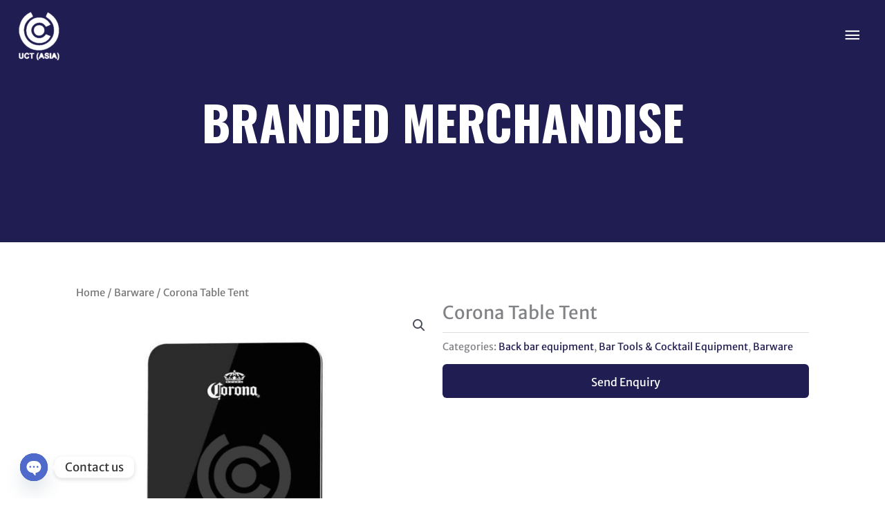

--- FILE ---
content_type: text/html; charset=UTF-8
request_url: https://uct-asia.com/product/corona-table-tent/
body_size: 46686
content:
<!DOCTYPE html>
<html lang="en-US">
<head>
<meta charset="UTF-8">
<meta name="viewport" content="width=device-width, initial-scale=1">
	<link rel="profile" href="https://gmpg.org/xfn/11"> 
	<link rel="preload" href="https://uct-asia.com/wp-content/astra-local-fonts/merriweather-sans/2-cO9IRs1JiJN1FRAMjTN5zd9vgsFF_5asQTb6hZ2JKZou4ViesH.woff2" as="font" type="font/woff2" crossorigin><link rel="preload" href="https://uct-asia.com/wp-content/astra-local-fonts/oswald/TK3_WkUHHAIjg75cFRf3bXL8LICs18NvsUZiZQ.woff2" as="font" type="font/woff2" crossorigin><meta name='robots' content='index, follow, max-image-preview:large, max-snippet:-1, max-video-preview:-1' />

	<!-- This site is optimized with the Yoast SEO plugin v26.7 - https://yoast.com/wordpress/plugins/seo/ -->
	<title>Corona Table Tent | Exclusive Corona Table Tent | UCT (Asia)</title>
	<link rel="canonical" href="https://uct-asia.com/product/corona-table-tent/" />
	<meta property="og:locale" content="en_US" />
	<meta property="og:type" content="article" />
	<meta property="og:title" content="Corona Table Tent | Exclusive Corona Table Tent | UCT (Asia)" />
	<meta property="og:description" content="Corona Table Tent Experience the perfect blend of quality and functionality with our Corona Table Tent. Key Features: Wood and Slate Made for Corona Pricing: Affordable range: $2.80 &#8211; $2.91 Frequently Asked Questions (FAQs): &#8220;Q: Do you supply boxes and labels?  A: Yes, we have many cooperated box manufactories. We can supply boxes and labels, [&hellip;]" />
	<meta property="og:url" content="https://uct-asia.com/product/corona-table-tent/" />
	<meta property="og:site_name" content="UCT (Asia)" />
	<meta property="article:modified_time" content="2025-07-15T03:34:31+00:00" />
	<meta property="og:image" content="https://uct-asia.com/wp-content/uploads/2021/05/Corona-Table-Tent-1000x1000pixel-11-1.jpg" />
	<meta property="og:image:width" content="1000" />
	<meta property="og:image:height" content="1000" />
	<meta property="og:image:type" content="image/jpeg" />
	<meta name="twitter:card" content="summary_large_image" />
	<meta name="twitter:label1" content="Est. reading time" />
	<meta name="twitter:data1" content="1 minute" />
	<script type="application/ld+json" class="yoast-schema-graph">{"@context":"https://schema.org","@graph":[{"@type":["WebPage","ItemPage"],"@id":"https://uct-asia.com/product/corona-table-tent/","url":"https://uct-asia.com/product/corona-table-tent/","name":"Corona Table Tent | Exclusive Corona Table Tent | UCT (Asia)","isPartOf":{"@id":"https://uct-asia.com/#website"},"primaryImageOfPage":{"@id":"https://uct-asia.com/product/corona-table-tent/#primaryimage"},"image":{"@id":"https://uct-asia.com/product/corona-table-tent/#primaryimage"},"thumbnailUrl":"https://uct-asia.com/wp-content/uploads/2021/05/Corona-Table-Tent-1000x1000pixel-11-1.jpg","datePublished":"2021-05-16T01:38:42+00:00","dateModified":"2025-07-15T03:34:31+00:00","breadcrumb":{"@id":"https://uct-asia.com/product/corona-table-tent/#breadcrumb"},"inLanguage":"en-US","potentialAction":[{"@type":"ReadAction","target":["https://uct-asia.com/product/corona-table-tent/"]}]},{"@type":"ImageObject","inLanguage":"en-US","@id":"https://uct-asia.com/product/corona-table-tent/#primaryimage","url":"https://uct-asia.com/wp-content/uploads/2021/05/Corona-Table-Tent-1000x1000pixel-11-1.jpg","contentUrl":"https://uct-asia.com/wp-content/uploads/2021/05/Corona-Table-Tent-1000x1000pixel-11-1.jpg","width":1000,"height":1000,"caption":"Corona Table Tent 1000x1000pixel - 11"},{"@type":"BreadcrumbList","@id":"https://uct-asia.com/product/corona-table-tent/#breadcrumb","itemListElement":[{"@type":"ListItem","position":1,"name":"Home","item":"https://uct-asia.com/"},{"@type":"ListItem","position":2,"name":"Shop","item":"https://uct-asia.com/shop/"},{"@type":"ListItem","position":3,"name":"Back bar equipment","item":"https://uct-asia.com/product-category/back-bar-equipment/"},{"@type":"ListItem","position":4,"name":"Corona Table Tent"}]},{"@type":"WebSite","@id":"https://uct-asia.com/#website","url":"https://uct-asia.com/","name":"UCT (Asia)","description":"The Procurement Agency","publisher":{"@id":"https://uct-asia.com/#organization"},"potentialAction":[{"@type":"SearchAction","target":{"@type":"EntryPoint","urlTemplate":"https://uct-asia.com/?s={search_term_string}"},"query-input":{"@type":"PropertyValueSpecification","valueRequired":true,"valueName":"search_term_string"}}],"inLanguage":"en-US"},{"@type":"Organization","@id":"https://uct-asia.com/#organization","name":"UCT (Asia)","url":"https://uct-asia.com/","logo":{"@type":"ImageObject","inLanguage":"en-US","@id":"https://uct-asia.com/#/schema/logo/image/","url":"https://uct-asia.com/wp-content/uploads/2020/12/logo-black-01-1.png","contentUrl":"https://uct-asia.com/wp-content/uploads/2020/12/logo-black-01-1.png","width":400,"height":481,"caption":"UCT (Asia)"},"image":{"@id":"https://uct-asia.com/#/schema/logo/image/"}}]}</script>
	<!-- / Yoast SEO plugin. -->


<link rel='dns-prefetch' href='//fonts.googleapis.com' />
<link rel='dns-prefetch' href='//hb.wpmucdn.com' />
<link href='https://fonts.gstatic.com' crossorigin rel='preconnect' />
<link href='//hb.wpmucdn.com' rel='preconnect' />
<link href='http://fonts.googleapis.com' rel='preconnect' />
<link href='//fonts.gstatic.com' crossorigin='' rel='preconnect' />
<link rel="alternate" type="application/rss+xml" title="UCT (Asia) &raquo; Feed" href="https://uct-asia.com/feed/" />
<link rel="alternate" type="application/rss+xml" title="UCT (Asia) &raquo; Comments Feed" href="https://uct-asia.com/comments/feed/" />
<link rel="alternate" title="oEmbed (JSON)" type="application/json+oembed" href="https://uct-asia.com/wp-json/oembed/1.0/embed?url=https%3A%2F%2Fuct-asia.com%2Fproduct%2Fcorona-table-tent%2F" />
<link rel="alternate" title="oEmbed (XML)" type="text/xml+oembed" href="https://uct-asia.com/wp-json/oembed/1.0/embed?url=https%3A%2F%2Fuct-asia.com%2Fproduct%2Fcorona-table-tent%2F&#038;format=xml" />
<link rel="preload" href="https://uct-asia.com/wp-content/plugins/bb-plugin/fonts/fontawesome/5.15.4/webfonts/fa-solid-900.woff2" as="font" type="font/woff2" crossorigin="anonymous">
<link rel="preload" href="https://uct-asia.com/wp-content/plugins/bb-plugin/fonts/fontawesome/5.15.4/webfonts/fa-regular-400.woff2" as="font" type="font/woff2" crossorigin="anonymous">
<link rel="preload" href="https://uct-asia.com/wp-content/plugins/bb-plugin/fonts/fontawesome/5.15.4/webfonts/fa-brands-400.woff2" as="font" type="font/woff2" crossorigin="anonymous">
		<style>
			.lazyload,
			.lazyloading {
				max-width: 100%;
			}
		</style>
		<link rel='stylesheet' id='fl-builder-google-fonts-b7324d42ac697bb1127c58811854661e-css' href='//fonts.googleapis.com/css?family=Oswald%3A700&#038;ver=6.9' media='all' />
<style id='wp-img-auto-sizes-contain-inline-css'>
img:is([sizes=auto i],[sizes^="auto," i]){contain-intrinsic-size:3000px 1500px}
/*# sourceURL=wp-img-auto-sizes-contain-inline-css */
</style>
<link rel='stylesheet' id='astra-bb-builder-css' href='https://uct-asia.com/wp-content/themes/astra/assets/css/minified/compatibility/page-builder/bb-plugin.min.css?ver=4.12.0' media='all' />
<link rel='stylesheet' id='astra-theme-css-css' href='https://uct-asia.com/wp-content/themes/astra/assets/css/minified/style.min.css?ver=4.12.0' media='all' />
<style id='astra-theme-css-inline-css'>
.ast-no-sidebar .entry-content .alignfull {margin-left: calc( -50vw + 50%);margin-right: calc( -50vw + 50%);max-width: 100vw;width: 100vw;}.ast-no-sidebar .entry-content .alignwide {margin-left: calc(-41vw + 50%);margin-right: calc(-41vw + 50%);max-width: unset;width: unset;}.ast-no-sidebar .entry-content .alignfull .alignfull,.ast-no-sidebar .entry-content .alignfull .alignwide,.ast-no-sidebar .entry-content .alignwide .alignfull,.ast-no-sidebar .entry-content .alignwide .alignwide,.ast-no-sidebar .entry-content .wp-block-column .alignfull,.ast-no-sidebar .entry-content .wp-block-column .alignwide{width: 100%;margin-left: auto;margin-right: auto;}.wp-block-gallery,.blocks-gallery-grid {margin: 0;}.wp-block-separator {max-width: 100px;}.wp-block-separator.is-style-wide,.wp-block-separator.is-style-dots {max-width: none;}.entry-content .has-2-columns .wp-block-column:first-child {padding-right: 10px;}.entry-content .has-2-columns .wp-block-column:last-child {padding-left: 10px;}@media (max-width: 782px) {.entry-content .wp-block-columns .wp-block-column {flex-basis: 100%;}.entry-content .has-2-columns .wp-block-column:first-child {padding-right: 0;}.entry-content .has-2-columns .wp-block-column:last-child {padding-left: 0;}}body .entry-content .wp-block-latest-posts {margin-left: 0;}body .entry-content .wp-block-latest-posts li {list-style: none;}.ast-no-sidebar .ast-container .entry-content .wp-block-latest-posts {margin-left: 0;}.ast-header-break-point .entry-content .alignwide {margin-left: auto;margin-right: auto;}.entry-content .blocks-gallery-item img {margin-bottom: auto;}.wp-block-pullquote {border-top: 4px solid #555d66;border-bottom: 4px solid #555d66;color: #40464d;}:root{--ast-post-nav-space:0;--ast-container-default-xlg-padding:6.67em;--ast-container-default-lg-padding:5.67em;--ast-container-default-slg-padding:4.34em;--ast-container-default-md-padding:3.34em;--ast-container-default-sm-padding:6.67em;--ast-container-default-xs-padding:2.4em;--ast-container-default-xxs-padding:1.4em;--ast-code-block-background:#EEEEEE;--ast-comment-inputs-background:#FAFAFA;--ast-normal-container-width:1100px;--ast-narrow-container-width:750px;--ast-blog-title-font-weight:normal;--ast-blog-meta-weight:inherit;--ast-global-color-primary:var(--ast-global-color-5);--ast-global-color-secondary:var(--ast-global-color-4);--ast-global-color-alternate-background:var(--ast-global-color-7);--ast-global-color-subtle-background:var(--ast-global-color-6);--ast-bg-style-guide:var( --ast-global-color-secondary,--ast-global-color-5 );--ast-shadow-style-guide:0px 0px 4px 0 #00000057;--ast-global-dark-bg-style:#fff;--ast-global-dark-lfs:#fbfbfb;--ast-widget-bg-color:#fafafa;--ast-wc-container-head-bg-color:#fbfbfb;--ast-title-layout-bg:#eeeeee;--ast-search-border-color:#e7e7e7;--ast-lifter-hover-bg:#e6e6e6;--ast-gallery-block-color:#000;--srfm-color-input-label:var(--ast-global-color-2);}html{font-size:100%;}a,.page-title{color:#201d53;}a:hover,a:focus{color:var(--ast-global-color-1);}body,button,input,select,textarea,.ast-button,.ast-custom-button{font-family:'Merriweather Sans',sans-serif;font-weight:400;font-size:16px;font-size:1rem;line-height:var(--ast-body-line-height,1.65em);}blockquote{color:var(--ast-global-color-3);}h1,h2,h3,h4,h5,h6,.entry-content :where(h1,h2,h3,h4,h5,h6),.site-title,.site-title a{font-family:'Oswald',sans-serif;font-weight:500;}.ast-site-identity .site-title a{color:var(--ast-global-color-2);}.site-title{font-size:35px;font-size:2.1875rem;display:none;}header .custom-logo-link img{max-width:75px;width:75px;}.astra-logo-svg{width:75px;}.site-header .site-description{font-size:15px;font-size:0.9375rem;display:none;}.entry-title{font-size:26px;font-size:1.625rem;}.archive .ast-article-post .ast-article-inner,.blog .ast-article-post .ast-article-inner,.archive .ast-article-post .ast-article-inner:hover,.blog .ast-article-post .ast-article-inner:hover{overflow:hidden;}h1,.entry-content :where(h1){font-size:40px;font-size:2.5rem;font-family:'Oswald',sans-serif;line-height:1.4em;}h2,.entry-content :where(h2){font-size:32px;font-size:2rem;font-family:'Oswald',sans-serif;line-height:1.3em;}h3,.entry-content :where(h3){font-size:26px;font-size:1.625rem;font-family:'Oswald',sans-serif;line-height:1.3em;}h4,.entry-content :where(h4){font-size:24px;font-size:1.5rem;line-height:1.2em;font-family:'Oswald',sans-serif;}h5,.entry-content :where(h5){font-size:20px;font-size:1.25rem;line-height:1.2em;font-family:'Oswald',sans-serif;}h6,.entry-content :where(h6){font-size:16px;font-size:1rem;line-height:1.25em;font-family:'Oswald',sans-serif;}::selection{background-color:#201d53;color:#ffffff;}body,h1,h2,h3,h4,h5,h6,.entry-title a,.entry-content :where(h1,h2,h3,h4,h5,h6){color:var(--ast-global-color-3);}.tagcloud a:hover,.tagcloud a:focus,.tagcloud a.current-item{color:#ffffff;border-color:#201d53;background-color:#201d53;}input:focus,input[type="text"]:focus,input[type="email"]:focus,input[type="url"]:focus,input[type="password"]:focus,input[type="reset"]:focus,input[type="search"]:focus,textarea:focus{border-color:#201d53;}input[type="radio"]:checked,input[type=reset],input[type="checkbox"]:checked,input[type="checkbox"]:hover:checked,input[type="checkbox"]:focus:checked,input[type=range]::-webkit-slider-thumb{border-color:#201d53;background-color:#201d53;box-shadow:none;}.site-footer a:hover + .post-count,.site-footer a:focus + .post-count{background:#201d53;border-color:#201d53;}.single .nav-links .nav-previous,.single .nav-links .nav-next{color:#201d53;}.entry-meta,.entry-meta *{line-height:1.45;color:#201d53;}.entry-meta a:not(.ast-button):hover,.entry-meta a:not(.ast-button):hover *,.entry-meta a:not(.ast-button):focus,.entry-meta a:not(.ast-button):focus *,.page-links > .page-link,.page-links .page-link:hover,.post-navigation a:hover{color:var(--ast-global-color-1);}#cat option,.secondary .calendar_wrap thead a,.secondary .calendar_wrap thead a:visited{color:#201d53;}.secondary .calendar_wrap #today,.ast-progress-val span{background:#201d53;}.secondary a:hover + .post-count,.secondary a:focus + .post-count{background:#201d53;border-color:#201d53;}.calendar_wrap #today > a{color:#ffffff;}.page-links .page-link,.single .post-navigation a{color:#201d53;}.ast-header-break-point .main-header-bar .ast-button-wrap .menu-toggle{border-radius:100px;}.ast-search-menu-icon .search-form button.search-submit{padding:0 4px;}.ast-search-menu-icon form.search-form{padding-right:0;}.ast-header-search .ast-search-menu-icon.ast-dropdown-active .search-form,.ast-header-search .ast-search-menu-icon.ast-dropdown-active .search-field:focus{transition:all 0.2s;}.search-form input.search-field:focus{outline:none;}.widget-title,.widget .wp-block-heading{font-size:22px;font-size:1.375rem;color:var(--ast-global-color-3);}.single .ast-author-details .author-title{color:var(--ast-global-color-1);}.ast-search-menu-icon.slide-search a:focus-visible:focus-visible,.astra-search-icon:focus-visible,#close:focus-visible,a:focus-visible,.ast-menu-toggle:focus-visible,.site .skip-link:focus-visible,.wp-block-loginout input:focus-visible,.wp-block-search.wp-block-search__button-inside .wp-block-search__inside-wrapper,.ast-header-navigation-arrow:focus-visible,.woocommerce .wc-proceed-to-checkout > .checkout-button:focus-visible,.woocommerce .woocommerce-MyAccount-navigation ul li a:focus-visible,.ast-orders-table__row .ast-orders-table__cell:focus-visible,.woocommerce .woocommerce-order-details .order-again > .button:focus-visible,.woocommerce .woocommerce-message a.button.wc-forward:focus-visible,.woocommerce #minus_qty:focus-visible,.woocommerce #plus_qty:focus-visible,a#ast-apply-coupon:focus-visible,.woocommerce .woocommerce-info a:focus-visible,.woocommerce .astra-shop-summary-wrap a:focus-visible,.woocommerce a.wc-forward:focus-visible,#ast-apply-coupon:focus-visible,.woocommerce-js .woocommerce-mini-cart-item a.remove:focus-visible,#close:focus-visible,.button.search-submit:focus-visible,#search_submit:focus,.normal-search:focus-visible,.ast-header-account-wrap:focus-visible,.woocommerce .ast-on-card-button.ast-quick-view-trigger:focus,.astra-cart-drawer-close:focus,.ast-single-variation:focus,.ast-woocommerce-product-gallery__image:focus,.ast-button:focus,.woocommerce-product-gallery--with-images [data-controls="prev"]:focus-visible,.woocommerce-product-gallery--with-images [data-controls="next"]:focus-visible,.ast-builder-button-wrap:has(.ast-custom-button-link:focus),.ast-builder-button-wrap .ast-custom-button-link:focus{outline-style:dotted;outline-color:inherit;outline-width:thin;}input:focus,input[type="text"]:focus,input[type="email"]:focus,input[type="url"]:focus,input[type="password"]:focus,input[type="reset"]:focus,input[type="search"]:focus,input[type="number"]:focus,textarea:focus,.wp-block-search__input:focus,[data-section="section-header-mobile-trigger"] .ast-button-wrap .ast-mobile-menu-trigger-minimal:focus,.ast-mobile-popup-drawer.active .menu-toggle-close:focus,.woocommerce-ordering select.orderby:focus,#ast-scroll-top:focus,#coupon_code:focus,.woocommerce-page #comment:focus,.woocommerce #reviews #respond input#submit:focus,.woocommerce a.add_to_cart_button:focus,.woocommerce .button.single_add_to_cart_button:focus,.woocommerce .woocommerce-cart-form button:focus,.woocommerce .woocommerce-cart-form__cart-item .quantity .qty:focus,.woocommerce .woocommerce-billing-fields .woocommerce-billing-fields__field-wrapper .woocommerce-input-wrapper > .input-text:focus,.woocommerce #order_comments:focus,.woocommerce #place_order:focus,.woocommerce .woocommerce-address-fields .woocommerce-address-fields__field-wrapper .woocommerce-input-wrapper > .input-text:focus,.woocommerce .woocommerce-MyAccount-content form button:focus,.woocommerce .woocommerce-MyAccount-content .woocommerce-EditAccountForm .woocommerce-form-row .woocommerce-Input.input-text:focus,.woocommerce .ast-woocommerce-container .woocommerce-pagination ul.page-numbers li a:focus,body #content .woocommerce form .form-row .select2-container--default .select2-selection--single:focus,#ast-coupon-code:focus,.woocommerce.woocommerce-js .quantity input[type=number]:focus,.woocommerce-js .woocommerce-mini-cart-item .quantity input[type=number]:focus,.woocommerce p#ast-coupon-trigger:focus{border-style:dotted;border-color:inherit;border-width:thin;}input{outline:none;}.woocommerce-js input[type=text]:focus,.woocommerce-js input[type=email]:focus,.woocommerce-js textarea:focus,input[type=number]:focus,.comments-area textarea#comment:focus,.comments-area textarea#comment:active,.comments-area .ast-comment-formwrap input[type="text"]:focus,.comments-area .ast-comment-formwrap input[type="text"]:active{outline-style:unset;outline-color:inherit;outline-width:thin;}.main-header-menu .menu-link,.ast-header-custom-item a{color:var(--ast-global-color-3);}.main-header-menu .menu-item:hover > .menu-link,.main-header-menu .menu-item:hover > .ast-menu-toggle,.main-header-menu .ast-masthead-custom-menu-items a:hover,.main-header-menu .menu-item.focus > .menu-link,.main-header-menu .menu-item.focus > .ast-menu-toggle,.main-header-menu .current-menu-item > .menu-link,.main-header-menu .current-menu-ancestor > .menu-link,.main-header-menu .current-menu-item > .ast-menu-toggle,.main-header-menu .current-menu-ancestor > .ast-menu-toggle{color:#201d53;}.header-main-layout-3 .ast-main-header-bar-alignment{margin-right:auto;}.header-main-layout-2 .site-header-section-left .ast-site-identity{text-align:left;}.ast-logo-title-inline .site-logo-img{padding-right:1em;}.site-logo-img img{ transition:all 0.2s linear;}body .ast-oembed-container *{position:absolute;top:0;width:100%;height:100%;left:0;}body .wp-block-embed-pocket-casts .ast-oembed-container *{position:unset;}.ast-header-break-point .ast-mobile-menu-buttons-minimal.menu-toggle{background:transparent;color:#f4f4f4;}.ast-header-break-point .ast-mobile-menu-buttons-outline.menu-toggle{background:transparent;border:1px solid #f4f4f4;color:#f4f4f4;}.ast-header-break-point .ast-mobile-menu-buttons-fill.menu-toggle{background:#f4f4f4;color:#000000;}.ast-single-post-featured-section + article {margin-top: 2em;}.site-content .ast-single-post-featured-section img {width: 100%;overflow: hidden;object-fit: cover;}.site > .ast-single-related-posts-container {margin-top: 0;}@media (min-width: 922px) {.ast-desktop .ast-container--narrow {max-width: var(--ast-narrow-container-width);margin: 0 auto;}}.ast-page-builder-template .hentry {margin: 0;}.ast-page-builder-template .site-content > .ast-container {max-width: 100%;padding: 0;}.ast-page-builder-template .site .site-content #primary {padding: 0;margin: 0;}.ast-page-builder-template .no-results {text-align: center;margin: 4em auto;}.ast-page-builder-template .ast-pagination {padding: 2em;}.ast-page-builder-template .entry-header.ast-no-title.ast-no-thumbnail {margin-top: 0;}.ast-page-builder-template .entry-header.ast-header-without-markup {margin-top: 0;margin-bottom: 0;}.ast-page-builder-template .entry-header.ast-no-title.ast-no-meta {margin-bottom: 0;}.ast-page-builder-template.single .post-navigation {padding-bottom: 2em;}.ast-page-builder-template.single-post .site-content > .ast-container {max-width: 100%;}.ast-page-builder-template .entry-header {margin-top: 4em;margin-left: auto;margin-right: auto;padding-left: 20px;padding-right: 20px;}.single.ast-page-builder-template .entry-header {padding-left: 20px;padding-right: 20px;}.ast-page-builder-template .ast-archive-description {margin: 4em auto 0;padding-left: 20px;padding-right: 20px;}.ast-page-builder-template.ast-no-sidebar .entry-content .alignwide {margin-left: 0;margin-right: 0;}.ast-small-footer > .ast-footer-overlay{background-color:#2c3c4c;;}.footer-adv .footer-adv-overlay{border-top-style:solid;border-top-width:0px;border-top-color:#7a7a7a;}.footer-adv-overlay{background-color:#343434;;}@media( max-width: 420px ) {.single .nav-links .nav-previous,.single .nav-links .nav-next {width: 100%;text-align: center;}}.wp-block-buttons.aligncenter{justify-content:center;}@media (max-width:921px){.ast-theme-transparent-header #primary,.ast-theme-transparent-header #secondary{padding:0;}}@media (max-width:921px){.ast-plain-container.ast-no-sidebar #primary{padding:0;}}.ast-plain-container.ast-no-sidebar #primary{margin-top:0;margin-bottom:0;}@media (min-width:1200px){.wp-block-group .has-background{padding:20px;}}@media (min-width:1200px){.ast-plain-container.ast-no-sidebar .entry-content .alignwide .wp-block-cover__inner-container,.ast-plain-container.ast-no-sidebar .entry-content .alignfull .wp-block-cover__inner-container{width:1140px;}}@media (min-width:1200px){.wp-block-cover-image.alignwide .wp-block-cover__inner-container,.wp-block-cover.alignwide .wp-block-cover__inner-container,.wp-block-cover-image.alignfull .wp-block-cover__inner-container,.wp-block-cover.alignfull .wp-block-cover__inner-container{width:100%;}}.wp-block-columns{margin-bottom:unset;}.wp-block-image.size-full{margin:2rem 0;}.wp-block-separator.has-background{padding:0;}.wp-block-gallery{margin-bottom:1.6em;}.wp-block-group{padding-top:4em;padding-bottom:4em;}.wp-block-group__inner-container .wp-block-columns:last-child,.wp-block-group__inner-container :last-child,.wp-block-table table{margin-bottom:0;}.blocks-gallery-grid{width:100%;}.wp-block-navigation-link__content{padding:5px 0;}.wp-block-group .wp-block-group .has-text-align-center,.wp-block-group .wp-block-column .has-text-align-center{max-width:100%;}.has-text-align-center{margin:0 auto;}@media (min-width:1200px){.wp-block-cover__inner-container,.alignwide .wp-block-group__inner-container,.alignfull .wp-block-group__inner-container{max-width:1200px;margin:0 auto;}.wp-block-group.alignnone,.wp-block-group.aligncenter,.wp-block-group.alignleft,.wp-block-group.alignright,.wp-block-group.alignwide,.wp-block-columns.alignwide{margin:2rem 0 1rem 0;}}@media (max-width:1200px){.wp-block-group{padding:3em;}.wp-block-group .wp-block-group{padding:1.5em;}.wp-block-columns,.wp-block-column{margin:1rem 0;}}@media (min-width:921px){.wp-block-columns .wp-block-group{padding:2em;}}@media (max-width:544px){.wp-block-cover-image .wp-block-cover__inner-container,.wp-block-cover .wp-block-cover__inner-container{width:unset;}.wp-block-cover,.wp-block-cover-image{padding:2em 0;}.wp-block-group,.wp-block-cover{padding:2em;}.wp-block-media-text__media img,.wp-block-media-text__media video{width:unset;max-width:100%;}.wp-block-media-text.has-background .wp-block-media-text__content{padding:1em;}}.wp-block-image.aligncenter{margin-left:auto;margin-right:auto;}.wp-block-table.aligncenter{margin-left:auto;margin-right:auto;}@media (min-width:544px){.entry-content .wp-block-media-text.has-media-on-the-right .wp-block-media-text__content{padding:0 8% 0 0;}.entry-content .wp-block-media-text .wp-block-media-text__content{padding:0 0 0 8%;}.ast-plain-container .site-content .entry-content .has-custom-content-position.is-position-bottom-left > *,.ast-plain-container .site-content .entry-content .has-custom-content-position.is-position-bottom-right > *,.ast-plain-container .site-content .entry-content .has-custom-content-position.is-position-top-left > *,.ast-plain-container .site-content .entry-content .has-custom-content-position.is-position-top-right > *,.ast-plain-container .site-content .entry-content .has-custom-content-position.is-position-center-right > *,.ast-plain-container .site-content .entry-content .has-custom-content-position.is-position-center-left > *{margin:0;}}@media (max-width:544px){.entry-content .wp-block-media-text .wp-block-media-text__content{padding:8% 0;}.wp-block-media-text .wp-block-media-text__media img{width:auto;max-width:100%;}}.wp-block-buttons .wp-block-button.is-style-outline .wp-block-button__link.wp-element-button,.ast-outline-button,.wp-block-uagb-buttons-child .uagb-buttons-repeater.ast-outline-button{border-top-width:2px;border-right-width:2px;border-bottom-width:2px;border-left-width:2px;font-family:inherit;font-weight:inherit;line-height:1em;}.wp-block-button .wp-block-button__link.wp-element-button.is-style-outline:not(.has-background),.wp-block-button.is-style-outline>.wp-block-button__link.wp-element-button:not(.has-background),.ast-outline-button{background-color:transparent;}.entry-content[data-ast-blocks-layout] > figure{margin-bottom:1em;}@media (max-width:921px){.ast-left-sidebar #content > .ast-container{display:flex;flex-direction:column-reverse;width:100%;}.ast-separate-container .ast-article-post,.ast-separate-container .ast-article-single{padding:1.5em 2.14em;}.ast-author-box img.avatar{margin:20px 0 0 0;}}@media (min-width:922px){.ast-separate-container.ast-right-sidebar #primary,.ast-separate-container.ast-left-sidebar #primary{border:0;}.search-no-results.ast-separate-container #primary{margin-bottom:4em;}}.wp-block-button .wp-block-button__link{color:#ffffff;}.wp-block-button .wp-block-button__link:hover,.wp-block-button .wp-block-button__link:focus{color:#ffffff;background-color:var(--ast-global-color-1);border-color:var(--ast-global-color-1);}.wp-block-button .wp-block-button__link{border-top-width:0;border-right-width:0;border-left-width:0;border-bottom-width:0;border-color:#201d53;background-color:#201d53;color:#ffffff;font-family:inherit;font-weight:inherit;line-height:1em;padding-top:10px;padding-right:40px;padding-bottom:10px;padding-left:40px;}.menu-toggle,button,.ast-button,.ast-custom-button,.button,input#submit,input[type="button"],input[type="submit"],input[type="reset"]{border-style:solid;border-top-width:0;border-right-width:0;border-left-width:0;border-bottom-width:0;color:#ffffff;border-color:#201d53;background-color:#201d53;padding-top:10px;padding-right:40px;padding-bottom:10px;padding-left:40px;font-family:inherit;font-weight:inherit;line-height:1em;}button:focus,.menu-toggle:hover,button:hover,.ast-button:hover,.ast-custom-button:hover .button:hover,.ast-custom-button:hover ,input[type=reset]:hover,input[type=reset]:focus,input#submit:hover,input#submit:focus,input[type="button"]:hover,input[type="button"]:focus,input[type="submit"]:hover,input[type="submit"]:focus{color:#ffffff;background-color:var(--ast-global-color-1);border-color:var(--ast-global-color-1);}@media (max-width:921px){.ast-mobile-header-stack .main-header-bar .ast-search-menu-icon{display:inline-block;}.ast-header-break-point.ast-header-custom-item-outside .ast-mobile-header-stack .main-header-bar .ast-search-icon{margin:0;}.ast-comment-avatar-wrap img{max-width:2.5em;}.ast-comment-meta{padding:0 1.8888em 1.3333em;}.ast-separate-container .ast-comment-list li.depth-1{padding:1.5em 2.14em;}.ast-separate-container .comment-respond{padding:2em 2.14em;}}@media (min-width:544px){.ast-container{max-width:100%;}}@media (max-width:544px){.ast-separate-container .ast-article-post,.ast-separate-container .ast-article-single,.ast-separate-container .comments-title,.ast-separate-container .ast-archive-description{padding:1.5em 1em;}.ast-separate-container #content .ast-container{padding-left:0.54em;padding-right:0.54em;}.ast-separate-container .ast-comment-list .bypostauthor{padding:.5em;}.ast-search-menu-icon.ast-dropdown-active .search-field{width:170px;}.site-branding img,.site-header .site-logo-img .custom-logo-link img{max-width:100%;}} #ast-mobile-header .ast-site-header-cart-li a{pointer-events:none;}body,.ast-separate-container{background-image:none;}.ast-no-sidebar.ast-separate-container .entry-content .alignfull {margin-left: -6.67em;margin-right: -6.67em;width: auto;}@media (max-width: 1200px) {.ast-no-sidebar.ast-separate-container .entry-content .alignfull {margin-left: -2.4em;margin-right: -2.4em;}}@media (max-width: 768px) {.ast-no-sidebar.ast-separate-container .entry-content .alignfull {margin-left: -2.14em;margin-right: -2.14em;}}@media (max-width: 544px) {.ast-no-sidebar.ast-separate-container .entry-content .alignfull {margin-left: -1em;margin-right: -1em;}}.ast-no-sidebar.ast-separate-container .entry-content .alignwide {margin-left: -20px;margin-right: -20px;}.ast-no-sidebar.ast-separate-container .entry-content .wp-block-column .alignfull,.ast-no-sidebar.ast-separate-container .entry-content .wp-block-column .alignwide {margin-left: auto;margin-right: auto;width: 100%;}@media (max-width:921px){.site-title{display:none;}.site-header .site-description{display:none;}h1,.entry-content :where(h1){font-size:30px;}h2,.entry-content :where(h2){font-size:25px;}h3,.entry-content :where(h3){font-size:20px;}}@media (max-width:544px){.site-title{display:none;}.site-header .site-description{display:none;}h1,.entry-content :where(h1){font-size:30px;}h2,.entry-content :where(h2){font-size:25px;}h3,.entry-content :where(h3){font-size:20px;}}@media (max-width:921px){html{font-size:91.2%;}}@media (max-width:544px){html{font-size:91.2%;}}@media (min-width:922px){.ast-container{max-width:1140px;}}@font-face {font-family: "Astra";src: url(https://uct-asia.com/wp-content/themes/astra/assets/fonts/astra.woff) format("woff"),url(https://uct-asia.com/wp-content/themes/astra/assets/fonts/astra.ttf) format("truetype"),url(https://uct-asia.com/wp-content/themes/astra/assets/fonts/astra.svg#astra) format("svg");font-weight: normal;font-style: normal;font-display: fallback;}@media (max-width:1440px) {.main-header-bar .main-header-bar-navigation{display:none;}}.ast-desktop .main-header-menu.submenu-with-border .sub-menu,.ast-desktop .main-header-menu.submenu-with-border .astra-full-megamenu-wrapper{border-color:#201d53;}.ast-desktop .main-header-menu.submenu-with-border .sub-menu{border-style:solid;}.ast-desktop .main-header-menu.submenu-with-border .sub-menu .menu-link,.ast-desktop .main-header-menu.submenu-with-border .children .menu-link{border-bottom-width:0px;border-style:solid;border-color:#eaeaea;}.ast-small-footer{border-top-style:solid;border-top-width:0px;border-top-color:#000000;}.ast-small-footer-wrap{text-align:center;}.site .comments-area{padding-bottom:3em;}.ast-header-widget-area {line-height: 1.65;}.ast-header-widget-area .widget-title,.ast-header-widget-area .no-widget-text {margin-bottom: 0;}.ast-header-widget-area .widget {margin: .5em;display: inline-block;vertical-align: middle;}.ast-header-widget-area .widget p {margin-bottom: 0;}.ast-header-widget-area .widget ul {position: static;border: 0;width: auto;}.ast-header-widget-area .widget ul a {border: 0;}.ast-header-widget-area .widget.widget_search .search-field,.ast-header-widget-area .widget.widget_search .search-field:focus {padding: 10px 45px 10px 15px;}.ast-header-widget-area .widget:last-child {margin-bottom: 0.5em;margin-right: 0;}.submenu-with-border .ast-header-widget-area .widget ul {position: static;border: 0;width: auto;}.submenu-with-border .ast-header-widget-area .widget ul a {border: 0;}.ast-header-break-point .ast-header-widget-area .widget {margin: .5em 0;display: block;}.ast-header-break-point.ast-header-custom-item-inside .main-header-bar .main-header-bar-navigation .ast-search-icon {display: none;}.ast-header-break-point.ast-header-custom-item-inside .main-header-bar .ast-search-menu-icon .search-form {padding: 0;display: block;overflow: hidden;}.ast-header-break-point .ast-header-custom-item .widget:last-child {margin-bottom: 1em;}.ast-header-custom-item .widget {margin: 0.5em;display: inline-block;vertical-align: middle;}.ast-header-custom-item .widget p {margin-bottom: 0;}.ast-header-custom-item .widget li {width: auto;}.ast-header-custom-item-inside .button-custom-menu-item .menu-link {display: none;}.ast-header-custom-item-inside.ast-header-break-point .button-custom-menu-item .ast-custom-button-link {display: none;}.ast-header-custom-item-inside.ast-header-break-point .button-custom-menu-item .menu-link {display: block;}.ast-header-break-point.ast-header-custom-item-outside .main-header-bar .ast-search-icon {margin-right: 1em;}.ast-header-break-point.ast-header-custom-item-inside .main-header-bar .ast-search-menu-icon .search-field,.ast-header-break-point.ast-header-custom-item-inside .main-header-bar .ast-search-menu-icon.ast-inline-search .search-field {width: 100%;padding-right: 5.5em;}.ast-header-break-point.ast-header-custom-item-inside .main-header-bar .ast-search-menu-icon .search-submit {display: block;position: absolute;height: 100%;top: 0;right: 0;padding: 0 1em;border-radius: 0;}.ast-header-break-point .ast-header-custom-item .ast-masthead-custom-menu-items {padding-left: 20px;padding-right: 20px;margin-bottom: 1em;margin-top: 1em;}.ast-header-custom-item-inside.ast-header-break-point .button-custom-menu-item {padding-left: 0;padding-right: 0;margin-top: 0;margin-bottom: 0;}.astra-icon-down_arrow::after {content: "\e900";font-family: Astra;}.astra-icon-close::after {content: "\e5cd";font-family: Astra;}.astra-icon-drag_handle::after {content: "\e25d";font-family: Astra;}.astra-icon-format_align_justify::after {content: "\e235";font-family: Astra;}.astra-icon-menu::after {content: "\e5d2";font-family: Astra;}.astra-icon-reorder::after {content: "\e8fe";font-family: Astra;}.astra-icon-search::after {content: "\e8b6";font-family: Astra;}.astra-icon-zoom_in::after {content: "\e56b";font-family: Astra;}.astra-icon-check-circle::after {content: "\e901";font-family: Astra;}.astra-icon-shopping-cart::after {content: "\f07a";font-family: Astra;}.astra-icon-shopping-bag::after {content: "\f290";font-family: Astra;}.astra-icon-shopping-basket::after {content: "\f291";font-family: Astra;}.astra-icon-circle-o::after {content: "\e903";font-family: Astra;}.astra-icon-certificate::after {content: "\e902";font-family: Astra;}blockquote {padding: 1.2em;}:root .has-ast-global-color-0-color{color:var(--ast-global-color-0);}:root .has-ast-global-color-0-background-color{background-color:var(--ast-global-color-0);}:root .wp-block-button .has-ast-global-color-0-color{color:var(--ast-global-color-0);}:root .wp-block-button .has-ast-global-color-0-background-color{background-color:var(--ast-global-color-0);}:root .has-ast-global-color-1-color{color:var(--ast-global-color-1);}:root .has-ast-global-color-1-background-color{background-color:var(--ast-global-color-1);}:root .wp-block-button .has-ast-global-color-1-color{color:var(--ast-global-color-1);}:root .wp-block-button .has-ast-global-color-1-background-color{background-color:var(--ast-global-color-1);}:root .has-ast-global-color-2-color{color:var(--ast-global-color-2);}:root .has-ast-global-color-2-background-color{background-color:var(--ast-global-color-2);}:root .wp-block-button .has-ast-global-color-2-color{color:var(--ast-global-color-2);}:root .wp-block-button .has-ast-global-color-2-background-color{background-color:var(--ast-global-color-2);}:root .has-ast-global-color-3-color{color:var(--ast-global-color-3);}:root .has-ast-global-color-3-background-color{background-color:var(--ast-global-color-3);}:root .wp-block-button .has-ast-global-color-3-color{color:var(--ast-global-color-3);}:root .wp-block-button .has-ast-global-color-3-background-color{background-color:var(--ast-global-color-3);}:root .has-ast-global-color-4-color{color:var(--ast-global-color-4);}:root .has-ast-global-color-4-background-color{background-color:var(--ast-global-color-4);}:root .wp-block-button .has-ast-global-color-4-color{color:var(--ast-global-color-4);}:root .wp-block-button .has-ast-global-color-4-background-color{background-color:var(--ast-global-color-4);}:root .has-ast-global-color-5-color{color:var(--ast-global-color-5);}:root .has-ast-global-color-5-background-color{background-color:var(--ast-global-color-5);}:root .wp-block-button .has-ast-global-color-5-color{color:var(--ast-global-color-5);}:root .wp-block-button .has-ast-global-color-5-background-color{background-color:var(--ast-global-color-5);}:root .has-ast-global-color-6-color{color:var(--ast-global-color-6);}:root .has-ast-global-color-6-background-color{background-color:var(--ast-global-color-6);}:root .wp-block-button .has-ast-global-color-6-color{color:var(--ast-global-color-6);}:root .wp-block-button .has-ast-global-color-6-background-color{background-color:var(--ast-global-color-6);}:root .has-ast-global-color-7-color{color:var(--ast-global-color-7);}:root .has-ast-global-color-7-background-color{background-color:var(--ast-global-color-7);}:root .wp-block-button .has-ast-global-color-7-color{color:var(--ast-global-color-7);}:root .wp-block-button .has-ast-global-color-7-background-color{background-color:var(--ast-global-color-7);}:root .has-ast-global-color-8-color{color:var(--ast-global-color-8);}:root .has-ast-global-color-8-background-color{background-color:var(--ast-global-color-8);}:root .wp-block-button .has-ast-global-color-8-color{color:var(--ast-global-color-8);}:root .wp-block-button .has-ast-global-color-8-background-color{background-color:var(--ast-global-color-8);}:root{--ast-global-color-0:#0170B9;--ast-global-color-1:#3a3a3a;--ast-global-color-2:#3a3a3a;--ast-global-color-3:#4B4F58;--ast-global-color-4:#F5F5F5;--ast-global-color-5:#FFFFFF;--ast-global-color-6:#E5E5E5;--ast-global-color-7:#424242;--ast-global-color-8:#000000;}:root {--ast-border-color : #dddddd;}#masthead .ast-container,.ast-header-breadcrumb .ast-container{max-width:100%;padding-left:35px;padding-right:35px;}@media (max-width:1440px){#masthead .ast-container,.ast-header-breadcrumb .ast-container{padding-left:20px;padding-right:20px;}}.ast-header-widget-area {line-height: 1.65;}.ast-header-widget-area .widget-title,.ast-header-widget-area .no-widget-text {margin-bottom: 0;}.ast-header-widget-area .widget {margin: .5em;display: inline-block;vertical-align: middle;}.ast-header-widget-area .widget p {margin-bottom: 0;}.ast-header-widget-area .widget ul {position: static;border: 0;width: auto;}.ast-header-widget-area .widget ul a {border: 0;}.ast-header-widget-area .widget.widget_search .search-field,.ast-header-widget-area .widget.widget_search .search-field:focus {padding: 10px 45px 10px 15px;}.ast-header-widget-area .widget:last-child {margin-bottom: 0.5em;margin-right: 0;}.submenu-with-border .ast-header-widget-area .widget ul {position: static;border: 0;width: auto;}.submenu-with-border .ast-header-widget-area .widget ul a {border: 0;}.ast-header-break-point .ast-header-widget-area .widget {margin: .5em 0;display: block;}.ast-header-break-point.ast-header-custom-item-inside .main-header-bar .main-header-bar-navigation .ast-search-icon {display: none;}.ast-header-break-point.ast-header-custom-item-inside .main-header-bar .ast-search-menu-icon .search-form {padding: 0;display: block;overflow: hidden;}.ast-header-break-point .ast-header-custom-item .widget:last-child {margin-bottom: 1em;}.ast-header-custom-item .widget {margin: 0.5em;display: inline-block;vertical-align: middle;}.ast-header-custom-item .widget p {margin-bottom: 0;}.ast-header-custom-item .widget li {width: auto;}.ast-header-custom-item-inside .button-custom-menu-item .menu-link {display: none;}.ast-header-custom-item-inside.ast-header-break-point .button-custom-menu-item .ast-custom-button-link {display: none;}.ast-header-custom-item-inside.ast-header-break-point .button-custom-menu-item .menu-link {display: block;}.ast-header-break-point.ast-header-custom-item-outside .main-header-bar .ast-search-icon {margin-right: 1em;}.ast-header-break-point.ast-header-custom-item-inside .main-header-bar .ast-search-menu-icon .search-field,.ast-header-break-point.ast-header-custom-item-inside .main-header-bar .ast-search-menu-icon.ast-inline-search .search-field {width: 100%;padding-right: 5.5em;}.ast-header-break-point.ast-header-custom-item-inside .main-header-bar .ast-search-menu-icon .search-submit {display: block;position: absolute;height: 100%;top: 0;right: 0;padding: 0 1em;border-radius: 0;}.ast-header-break-point .ast-header-custom-item .ast-masthead-custom-menu-items {padding-left: 20px;padding-right: 20px;margin-bottom: 1em;margin-top: 1em;}.ast-header-custom-item-inside.ast-header-break-point .button-custom-menu-item {padding-left: 0;padding-right: 0;margin-top: 0;margin-bottom: 0;}.astra-icon-down_arrow::after {content: "\e900";font-family: Astra;}.astra-icon-close::after {content: "\e5cd";font-family: Astra;}.astra-icon-drag_handle::after {content: "\e25d";font-family: Astra;}.astra-icon-format_align_justify::after {content: "\e235";font-family: Astra;}.astra-icon-menu::after {content: "\e5d2";font-family: Astra;}.astra-icon-reorder::after {content: "\e8fe";font-family: Astra;}.astra-icon-search::after {content: "\e8b6";font-family: Astra;}.astra-icon-zoom_in::after {content: "\e56b";font-family: Astra;}.astra-icon-check-circle::after {content: "\e901";font-family: Astra;}.astra-icon-shopping-cart::after {content: "\f07a";font-family: Astra;}.astra-icon-shopping-bag::after {content: "\f290";font-family: Astra;}.astra-icon-shopping-basket::after {content: "\f291";font-family: Astra;}.astra-icon-circle-o::after {content: "\e903";font-family: Astra;}.astra-icon-certificate::after {content: "\e902";font-family: Astra;}blockquote {padding: 1.2em;}:root .has-ast-global-color-0-color{color:var(--ast-global-color-0);}:root .has-ast-global-color-0-background-color{background-color:var(--ast-global-color-0);}:root .wp-block-button .has-ast-global-color-0-color{color:var(--ast-global-color-0);}:root .wp-block-button .has-ast-global-color-0-background-color{background-color:var(--ast-global-color-0);}:root .has-ast-global-color-1-color{color:var(--ast-global-color-1);}:root .has-ast-global-color-1-background-color{background-color:var(--ast-global-color-1);}:root .wp-block-button .has-ast-global-color-1-color{color:var(--ast-global-color-1);}:root .wp-block-button .has-ast-global-color-1-background-color{background-color:var(--ast-global-color-1);}:root .has-ast-global-color-2-color{color:var(--ast-global-color-2);}:root .has-ast-global-color-2-background-color{background-color:var(--ast-global-color-2);}:root .wp-block-button .has-ast-global-color-2-color{color:var(--ast-global-color-2);}:root .wp-block-button .has-ast-global-color-2-background-color{background-color:var(--ast-global-color-2);}:root .has-ast-global-color-3-color{color:var(--ast-global-color-3);}:root .has-ast-global-color-3-background-color{background-color:var(--ast-global-color-3);}:root .wp-block-button .has-ast-global-color-3-color{color:var(--ast-global-color-3);}:root .wp-block-button .has-ast-global-color-3-background-color{background-color:var(--ast-global-color-3);}:root .has-ast-global-color-4-color{color:var(--ast-global-color-4);}:root .has-ast-global-color-4-background-color{background-color:var(--ast-global-color-4);}:root .wp-block-button .has-ast-global-color-4-color{color:var(--ast-global-color-4);}:root .wp-block-button .has-ast-global-color-4-background-color{background-color:var(--ast-global-color-4);}:root .has-ast-global-color-5-color{color:var(--ast-global-color-5);}:root .has-ast-global-color-5-background-color{background-color:var(--ast-global-color-5);}:root .wp-block-button .has-ast-global-color-5-color{color:var(--ast-global-color-5);}:root .wp-block-button .has-ast-global-color-5-background-color{background-color:var(--ast-global-color-5);}:root .has-ast-global-color-6-color{color:var(--ast-global-color-6);}:root .has-ast-global-color-6-background-color{background-color:var(--ast-global-color-6);}:root .wp-block-button .has-ast-global-color-6-color{color:var(--ast-global-color-6);}:root .wp-block-button .has-ast-global-color-6-background-color{background-color:var(--ast-global-color-6);}:root .has-ast-global-color-7-color{color:var(--ast-global-color-7);}:root .has-ast-global-color-7-background-color{background-color:var(--ast-global-color-7);}:root .wp-block-button .has-ast-global-color-7-color{color:var(--ast-global-color-7);}:root .wp-block-button .has-ast-global-color-7-background-color{background-color:var(--ast-global-color-7);}:root .has-ast-global-color-8-color{color:var(--ast-global-color-8);}:root .has-ast-global-color-8-background-color{background-color:var(--ast-global-color-8);}:root .wp-block-button .has-ast-global-color-8-color{color:var(--ast-global-color-8);}:root .wp-block-button .has-ast-global-color-8-background-color{background-color:var(--ast-global-color-8);}:root{--ast-global-color-0:#0170B9;--ast-global-color-1:#3a3a3a;--ast-global-color-2:#3a3a3a;--ast-global-color-3:#4B4F58;--ast-global-color-4:#F5F5F5;--ast-global-color-5:#FFFFFF;--ast-global-color-6:#E5E5E5;--ast-global-color-7:#424242;--ast-global-color-8:#000000;}:root {--ast-border-color : #dddddd;}#masthead .ast-container,.ast-header-breadcrumb .ast-container{max-width:100%;padding-left:35px;padding-right:35px;}@media (max-width:1440px){#masthead .ast-container,.ast-header-breadcrumb .ast-container{padding-left:20px;padding-right:20px;}}.ast-theme-transparent-header #masthead .site-logo-img .transparent-custom-logo .astra-logo-svg{width:150px;}.ast-theme-transparent-header #masthead .site-logo-img .transparent-custom-logo img{ max-width:150px; width:150px;}@media (max-width:921px){.ast-theme-transparent-header #masthead .site-logo-img .transparent-custom-logo .astra-logo-svg{width:120px;}.ast-theme-transparent-header #masthead .site-logo-img .transparent-custom-logo img{ max-width:120px; width:120px;}}@media (max-width:543px){.ast-theme-transparent-header #masthead .site-logo-img .transparent-custom-logo .astra-logo-svg{width:100px;}.ast-theme-transparent-header #masthead .site-logo-img .transparent-custom-logo img{ max-width:100px; width:100px;}}@media (min-width:921px){.ast-theme-transparent-header #masthead{position:absolute;left:0;right:0;}.ast-theme-transparent-header .main-header-bar,.ast-theme-transparent-header.ast-header-break-point .main-header-bar{background:none;}body.elementor-editor-active.ast-theme-transparent-header #masthead,.fl-builder-edit .ast-theme-transparent-header #masthead,body.vc_editor.ast-theme-transparent-header #masthead,body.brz-ed.ast-theme-transparent-header #masthead{z-index:0;}.ast-header-break-point.ast-replace-site-logo-transparent.ast-theme-transparent-header .custom-mobile-logo-link{display:none;}.ast-header-break-point.ast-replace-site-logo-transparent.ast-theme-transparent-header .transparent-custom-logo{display:inline-block;}.ast-theme-transparent-header .ast-above-header,.ast-theme-transparent-header .ast-above-header.ast-above-header-bar{background-image:none;background-color:transparent;}.ast-theme-transparent-header .ast-below-header,.ast-theme-transparent-header .ast-below-header.ast-below-header-bar{background-image:none;background-color:transparent;}}.ast-theme-transparent-header .ast-builder-menu .main-header-menu,.ast-theme-transparent-header .ast-builder-menu .main-header-menu .sub-menu,.ast-theme-transparent-header .ast-builder-menu .main-header-menu,.ast-theme-transparent-header.ast-header-break-point .ast-builder-menu .main-header-bar-wrap .main-header-menu,.ast-flyout-menu-enable.ast-header-break-point.ast-theme-transparent-header .main-header-bar-navigation .site-navigation,.ast-fullscreen-menu-enable.ast-header-break-point.ast-theme-transparent-header .main-header-bar-navigation .site-navigation,.ast-flyout-above-menu-enable.ast-header-break-point.ast-theme-transparent-header .ast-above-header-navigation-wrap .ast-above-header-navigation,.ast-flyout-below-menu-enable.ast-header-break-point.ast-theme-transparent-header .ast-below-header-navigation-wrap .ast-below-header-actual-nav,.ast-fullscreen-above-menu-enable.ast-header-break-point.ast-theme-transparent-header .ast-above-header-navigation-wrap,.ast-fullscreen-below-menu-enable.ast-header-break-point.ast-theme-transparent-header .ast-below-header-navigation-wrap,.ast-theme-transparent-header .main-header-menu .menu-link{background-color:rgba(0,0,0,0);}.ast-theme-transparent-header .ast-builder-menu .main-header-menu .menu-item .sub-menu .menu-link,.ast-theme-transparent-header .main-header-menu .menu-item .sub-menu .menu-link{background-color:transparent;}@media (max-width:921px){.ast-theme-transparent-header #masthead{position:absolute;left:0;right:0;}.ast-theme-transparent-header .main-header-bar,.ast-theme-transparent-header.ast-header-break-point .main-header-bar{background:none;}body.elementor-editor-active.ast-theme-transparent-header #masthead,.fl-builder-edit .ast-theme-transparent-header #masthead,body.vc_editor.ast-theme-transparent-header #masthead,body.brz-ed.ast-theme-transparent-header #masthead{z-index:0;}.ast-header-break-point.ast-replace-site-logo-transparent.ast-theme-transparent-header .custom-mobile-logo-link{display:none;}.ast-header-break-point.ast-replace-site-logo-transparent.ast-theme-transparent-header .transparent-custom-logo{display:inline-block;}.ast-theme-transparent-header .ast-above-header,.ast-theme-transparent-header .ast-above-header.ast-above-header-bar{background-image:none;background-color:transparent;}.ast-theme-transparent-header .ast-below-header,.ast-theme-transparent-header .ast-below-header.ast-below-header-bar{background-image:none;background-color:transparent;}}.ast-theme-transparent-header .main-header-bar,.ast-theme-transparent-header.ast-header-break-point .main-header-bar{border-bottom-width:0px;border-bottom-style:solid;}.ast-breadcrumbs .trail-browse,.ast-breadcrumbs .trail-items,.ast-breadcrumbs .trail-items li{display:inline-block;margin:0;padding:0;border:none;background:inherit;text-indent:0;text-decoration:none;}.ast-breadcrumbs .trail-browse{font-size:inherit;font-style:inherit;font-weight:inherit;color:inherit;}.ast-breadcrumbs .trail-items{list-style:none;}.trail-items li::after{padding:0 0.3em;content:"\00bb";}.trail-items li:last-of-type::after{display:none;}h1,h2,h3,h4,h5,h6,.entry-content :where(h1,h2,h3,h4,h5,h6){color:var(--ast-global-color-2);}.fl-row-content-wrap [CLASS*="ast-width-"] {width:100%;}body.fl-theme-builder-header.fl-theme-builder-part.fl-theme-builder-part-part #page{display:block;}.ast-header-break-point .main-header-bar{border-bottom-width:1px;}@media (min-width:922px){.main-header-bar{border-bottom-width:1px;}}.main-header-menu .menu-item,#astra-footer-menu .menu-item,.main-header-bar .ast-masthead-custom-menu-items{-js-display:flex;display:flex;-webkit-box-pack:center;-webkit-justify-content:center;-moz-box-pack:center;-ms-flex-pack:center;justify-content:center;-webkit-box-orient:vertical;-webkit-box-direction:normal;-webkit-flex-direction:column;-moz-box-orient:vertical;-moz-box-direction:normal;-ms-flex-direction:column;flex-direction:column;}.main-header-menu > .menu-item > .menu-link,#astra-footer-menu > .menu-item > .menu-link{height:100%;-webkit-box-align:center;-webkit-align-items:center;-moz-box-align:center;-ms-flex-align:center;align-items:center;-js-display:flex;display:flex;}.ast-primary-menu-disabled .main-header-bar .ast-masthead-custom-menu-items{flex:unset;}.main-header-menu .sub-menu .menu-item.menu-item-has-children > .menu-link:after{position:absolute;right:1em;top:50%;transform:translate(0,-50%) rotate(270deg);}.ast-header-break-point .main-header-bar .main-header-bar-navigation .page_item_has_children > .ast-menu-toggle::before,.ast-header-break-point .main-header-bar .main-header-bar-navigation .menu-item-has-children > .ast-menu-toggle::before,.ast-mobile-popup-drawer .main-header-bar-navigation .menu-item-has-children>.ast-menu-toggle::before,.ast-header-break-point .ast-mobile-header-wrap .main-header-bar-navigation .menu-item-has-children > .ast-menu-toggle::before{font-weight:bold;content:"\e900";font-family:Astra;text-decoration:inherit;display:inline-block;}.ast-header-break-point .main-navigation ul.sub-menu .menu-item .menu-link:before{content:"\e900";font-family:Astra;font-size:.65em;text-decoration:inherit;display:inline-block;transform:translate(0,-2px) rotateZ(270deg);margin-right:5px;}.widget_search .search-form:after{font-family:Astra;font-size:1.2em;font-weight:normal;content:"\e8b6";position:absolute;top:50%;right:15px;transform:translate(0,-50%);}.astra-search-icon::before{content:"\e8b6";font-family:Astra;font-style:normal;font-weight:normal;text-decoration:inherit;text-align:center;-webkit-font-smoothing:antialiased;-moz-osx-font-smoothing:grayscale;z-index:3;}.main-header-bar .main-header-bar-navigation .page_item_has_children > a:after,.main-header-bar .main-header-bar-navigation .menu-item-has-children > a:after,.menu-item-has-children .ast-header-navigation-arrow:after{content:"\e900";display:inline-block;font-family:Astra;font-size:.6rem;font-weight:bold;text-rendering:auto;-webkit-font-smoothing:antialiased;-moz-osx-font-smoothing:grayscale;margin-left:10px;line-height:normal;}.menu-item-has-children .sub-menu .ast-header-navigation-arrow:after{margin-left:0;}.ast-mobile-popup-drawer .main-header-bar-navigation .ast-submenu-expanded>.ast-menu-toggle::before{transform:rotateX(180deg);}.ast-header-break-point .main-header-bar-navigation .menu-item-has-children > .menu-link:after{display:none;}@media (min-width:922px){.ast-builder-menu .main-navigation > ul > li:last-child a{margin-right:0;}}.ast-separate-container .ast-article-inner{background-image:none;}@media (max-width:921px){.ast-separate-container .ast-article-inner{background-color:#ffffff;background-image:none;}}@media (max-width:544px){.ast-separate-container .ast-article-inner{background-color:#ffffff;background-image:none;}}.ast-separate-container .ast-article-single:not(.ast-related-post),.woocommerce.ast-separate-container .ast-woocommerce-container,.ast-separate-container .error-404,.ast-separate-container .no-results,.single.ast-separate-container.ast-author-meta,.ast-separate-container .related-posts-title-wrapper,.ast-separate-container .comments-count-wrapper,.ast-box-layout.ast-plain-container .site-content,.ast-padded-layout.ast-plain-container .site-content,.ast-separate-container .ast-archive-description,.ast-separate-container .comments-area .comment-respond,.ast-separate-container .comments-area .ast-comment-list li,.ast-separate-container .comments-area .comments-title{background-image:none;}@media (max-width:921px){.ast-separate-container .ast-article-single:not(.ast-related-post),.woocommerce.ast-separate-container .ast-woocommerce-container,.ast-separate-container .error-404,.ast-separate-container .no-results,.single.ast-separate-container.ast-author-meta,.ast-separate-container .related-posts-title-wrapper,.ast-separate-container .comments-count-wrapper,.ast-box-layout.ast-plain-container .site-content,.ast-padded-layout.ast-plain-container .site-content,.ast-separate-container .ast-archive-description{background-color:#ffffff;background-image:none;}}@media (max-width:544px){.ast-separate-container .ast-article-single:not(.ast-related-post),.woocommerce.ast-separate-container .ast-woocommerce-container,.ast-separate-container .error-404,.ast-separate-container .no-results,.single.ast-separate-container.ast-author-meta,.ast-separate-container .related-posts-title-wrapper,.ast-separate-container .comments-count-wrapper,.ast-box-layout.ast-plain-container .site-content,.ast-padded-layout.ast-plain-container .site-content,.ast-separate-container .ast-archive-description{background-color:#ffffff;background-image:none;}}.ast-separate-container.ast-two-container #secondary .widget{background-image:none;}@media (max-width:921px){.ast-separate-container.ast-two-container #secondary .widget{background-color:#ffffff;background-image:none;}}@media (max-width:544px){.ast-separate-container.ast-two-container #secondary .widget{background-color:#ffffff;background-image:none;}}.ast-desktop .astra-menu-animation-slide-up>.menu-item>.astra-full-megamenu-wrapper,.ast-desktop .astra-menu-animation-slide-up>.menu-item>.sub-menu,.ast-desktop .astra-menu-animation-slide-up>.menu-item>.sub-menu .sub-menu{opacity:0;visibility:hidden;transform:translateY(.5em);transition:visibility .2s ease,transform .2s ease}.ast-desktop .astra-menu-animation-slide-up>.menu-item .menu-item.focus>.sub-menu,.ast-desktop .astra-menu-animation-slide-up>.menu-item .menu-item:hover>.sub-menu,.ast-desktop .astra-menu-animation-slide-up>.menu-item.focus>.astra-full-megamenu-wrapper,.ast-desktop .astra-menu-animation-slide-up>.menu-item.focus>.sub-menu,.ast-desktop .astra-menu-animation-slide-up>.menu-item:hover>.astra-full-megamenu-wrapper,.ast-desktop .astra-menu-animation-slide-up>.menu-item:hover>.sub-menu{opacity:1;visibility:visible;transform:translateY(0);transition:opacity .2s ease,visibility .2s ease,transform .2s ease}.ast-desktop .astra-menu-animation-slide-up>.full-width-mega.menu-item.focus>.astra-full-megamenu-wrapper,.ast-desktop .astra-menu-animation-slide-up>.full-width-mega.menu-item:hover>.astra-full-megamenu-wrapper{-js-display:flex;display:flex}.ast-desktop .astra-menu-animation-slide-down>.menu-item>.astra-full-megamenu-wrapper,.ast-desktop .astra-menu-animation-slide-down>.menu-item>.sub-menu,.ast-desktop .astra-menu-animation-slide-down>.menu-item>.sub-menu .sub-menu{opacity:0;visibility:hidden;transform:translateY(-.5em);transition:visibility .2s ease,transform .2s ease}.ast-desktop .astra-menu-animation-slide-down>.menu-item .menu-item.focus>.sub-menu,.ast-desktop .astra-menu-animation-slide-down>.menu-item .menu-item:hover>.sub-menu,.ast-desktop .astra-menu-animation-slide-down>.menu-item.focus>.astra-full-megamenu-wrapper,.ast-desktop .astra-menu-animation-slide-down>.menu-item.focus>.sub-menu,.ast-desktop .astra-menu-animation-slide-down>.menu-item:hover>.astra-full-megamenu-wrapper,.ast-desktop .astra-menu-animation-slide-down>.menu-item:hover>.sub-menu{opacity:1;visibility:visible;transform:translateY(0);transition:opacity .2s ease,visibility .2s ease,transform .2s ease}.ast-desktop .astra-menu-animation-slide-down>.full-width-mega.menu-item.focus>.astra-full-megamenu-wrapper,.ast-desktop .astra-menu-animation-slide-down>.full-width-mega.menu-item:hover>.astra-full-megamenu-wrapper{-js-display:flex;display:flex}.ast-desktop .astra-menu-animation-fade>.menu-item>.astra-full-megamenu-wrapper,.ast-desktop .astra-menu-animation-fade>.menu-item>.sub-menu,.ast-desktop .astra-menu-animation-fade>.menu-item>.sub-menu .sub-menu{opacity:0;visibility:hidden;transition:opacity ease-in-out .3s}.ast-desktop .astra-menu-animation-fade>.menu-item .menu-item.focus>.sub-menu,.ast-desktop .astra-menu-animation-fade>.menu-item .menu-item:hover>.sub-menu,.ast-desktop .astra-menu-animation-fade>.menu-item.focus>.astra-full-megamenu-wrapper,.ast-desktop .astra-menu-animation-fade>.menu-item.focus>.sub-menu,.ast-desktop .astra-menu-animation-fade>.menu-item:hover>.astra-full-megamenu-wrapper,.ast-desktop .astra-menu-animation-fade>.menu-item:hover>.sub-menu{opacity:1;visibility:visible;transition:opacity ease-in-out .3s}.ast-desktop .astra-menu-animation-fade>.full-width-mega.menu-item.focus>.astra-full-megamenu-wrapper,.ast-desktop .astra-menu-animation-fade>.full-width-mega.menu-item:hover>.astra-full-megamenu-wrapper{-js-display:flex;display:flex}.ast-desktop .menu-item.ast-menu-hover>.sub-menu.toggled-on{opacity:1;visibility:visible}
/*# sourceURL=astra-theme-css-inline-css */
</style>
<link rel='stylesheet' id='astra-google-fonts-css' href='https://uct-asia.com/wp-content/astra-local-fonts/astra-local-fonts.css?ver=4.12.0' media='all' />
<style id='wp-emoji-styles-inline-css'>

	img.wp-smiley, img.emoji {
		display: inline !important;
		border: none !important;
		box-shadow: none !important;
		height: 1em !important;
		width: 1em !important;
		margin: 0 0.07em !important;
		vertical-align: -0.1em !important;
		background: none !important;
		padding: 0 !important;
	}
/*# sourceURL=wp-emoji-styles-inline-css */
</style>
<link rel='stylesheet' id='wp-block-library-css' href='https://uct-asia.com/wp-includes/css/dist/block-library/style.min.css?ver=6.9' media='all' />
<link rel='stylesheet' id='wc-blocks-style-css' href='https://uct-asia.com/wp-content/plugins/woocommerce/assets/client/blocks/wc-blocks.css?ver=wc-10.4.3' media='all' />
<style id='global-styles-inline-css'>
:root{--wp--preset--aspect-ratio--square: 1;--wp--preset--aspect-ratio--4-3: 4/3;--wp--preset--aspect-ratio--3-4: 3/4;--wp--preset--aspect-ratio--3-2: 3/2;--wp--preset--aspect-ratio--2-3: 2/3;--wp--preset--aspect-ratio--16-9: 16/9;--wp--preset--aspect-ratio--9-16: 9/16;--wp--preset--color--black: #000000;--wp--preset--color--cyan-bluish-gray: #abb8c3;--wp--preset--color--white: #ffffff;--wp--preset--color--pale-pink: #f78da7;--wp--preset--color--vivid-red: #cf2e2e;--wp--preset--color--luminous-vivid-orange: #ff6900;--wp--preset--color--luminous-vivid-amber: #fcb900;--wp--preset--color--light-green-cyan: #7bdcb5;--wp--preset--color--vivid-green-cyan: #00d084;--wp--preset--color--pale-cyan-blue: #8ed1fc;--wp--preset--color--vivid-cyan-blue: #0693e3;--wp--preset--color--vivid-purple: #9b51e0;--wp--preset--color--ast-global-color-0: var(--ast-global-color-0);--wp--preset--color--ast-global-color-1: var(--ast-global-color-1);--wp--preset--color--ast-global-color-2: var(--ast-global-color-2);--wp--preset--color--ast-global-color-3: var(--ast-global-color-3);--wp--preset--color--ast-global-color-4: var(--ast-global-color-4);--wp--preset--color--ast-global-color-5: var(--ast-global-color-5);--wp--preset--color--ast-global-color-6: var(--ast-global-color-6);--wp--preset--color--ast-global-color-7: var(--ast-global-color-7);--wp--preset--color--ast-global-color-8: var(--ast-global-color-8);--wp--preset--gradient--vivid-cyan-blue-to-vivid-purple: linear-gradient(135deg,rgb(6,147,227) 0%,rgb(155,81,224) 100%);--wp--preset--gradient--light-green-cyan-to-vivid-green-cyan: linear-gradient(135deg,rgb(122,220,180) 0%,rgb(0,208,130) 100%);--wp--preset--gradient--luminous-vivid-amber-to-luminous-vivid-orange: linear-gradient(135deg,rgb(252,185,0) 0%,rgb(255,105,0) 100%);--wp--preset--gradient--luminous-vivid-orange-to-vivid-red: linear-gradient(135deg,rgb(255,105,0) 0%,rgb(207,46,46) 100%);--wp--preset--gradient--very-light-gray-to-cyan-bluish-gray: linear-gradient(135deg,rgb(238,238,238) 0%,rgb(169,184,195) 100%);--wp--preset--gradient--cool-to-warm-spectrum: linear-gradient(135deg,rgb(74,234,220) 0%,rgb(151,120,209) 20%,rgb(207,42,186) 40%,rgb(238,44,130) 60%,rgb(251,105,98) 80%,rgb(254,248,76) 100%);--wp--preset--gradient--blush-light-purple: linear-gradient(135deg,rgb(255,206,236) 0%,rgb(152,150,240) 100%);--wp--preset--gradient--blush-bordeaux: linear-gradient(135deg,rgb(254,205,165) 0%,rgb(254,45,45) 50%,rgb(107,0,62) 100%);--wp--preset--gradient--luminous-dusk: linear-gradient(135deg,rgb(255,203,112) 0%,rgb(199,81,192) 50%,rgb(65,88,208) 100%);--wp--preset--gradient--pale-ocean: linear-gradient(135deg,rgb(255,245,203) 0%,rgb(182,227,212) 50%,rgb(51,167,181) 100%);--wp--preset--gradient--electric-grass: linear-gradient(135deg,rgb(202,248,128) 0%,rgb(113,206,126) 100%);--wp--preset--gradient--midnight: linear-gradient(135deg,rgb(2,3,129) 0%,rgb(40,116,252) 100%);--wp--preset--font-size--small: 13px;--wp--preset--font-size--medium: 20px;--wp--preset--font-size--large: 36px;--wp--preset--font-size--x-large: 42px;--wp--preset--spacing--20: 0.44rem;--wp--preset--spacing--30: 0.67rem;--wp--preset--spacing--40: 1rem;--wp--preset--spacing--50: 1.5rem;--wp--preset--spacing--60: 2.25rem;--wp--preset--spacing--70: 3.38rem;--wp--preset--spacing--80: 5.06rem;--wp--preset--shadow--natural: 6px 6px 9px rgba(0, 0, 0, 0.2);--wp--preset--shadow--deep: 12px 12px 50px rgba(0, 0, 0, 0.4);--wp--preset--shadow--sharp: 6px 6px 0px rgba(0, 0, 0, 0.2);--wp--preset--shadow--outlined: 6px 6px 0px -3px rgb(255, 255, 255), 6px 6px rgb(0, 0, 0);--wp--preset--shadow--crisp: 6px 6px 0px rgb(0, 0, 0);}:root { --wp--style--global--content-size: var(--wp--custom--ast-content-width-size);--wp--style--global--wide-size: var(--wp--custom--ast-wide-width-size); }:where(body) { margin: 0; }.wp-site-blocks > .alignleft { float: left; margin-right: 2em; }.wp-site-blocks > .alignright { float: right; margin-left: 2em; }.wp-site-blocks > .aligncenter { justify-content: center; margin-left: auto; margin-right: auto; }:where(.wp-site-blocks) > * { margin-block-start: 24px; margin-block-end: 0; }:where(.wp-site-blocks) > :first-child { margin-block-start: 0; }:where(.wp-site-blocks) > :last-child { margin-block-end: 0; }:root { --wp--style--block-gap: 24px; }:root :where(.is-layout-flow) > :first-child{margin-block-start: 0;}:root :where(.is-layout-flow) > :last-child{margin-block-end: 0;}:root :where(.is-layout-flow) > *{margin-block-start: 24px;margin-block-end: 0;}:root :where(.is-layout-constrained) > :first-child{margin-block-start: 0;}:root :where(.is-layout-constrained) > :last-child{margin-block-end: 0;}:root :where(.is-layout-constrained) > *{margin-block-start: 24px;margin-block-end: 0;}:root :where(.is-layout-flex){gap: 24px;}:root :where(.is-layout-grid){gap: 24px;}.is-layout-flow > .alignleft{float: left;margin-inline-start: 0;margin-inline-end: 2em;}.is-layout-flow > .alignright{float: right;margin-inline-start: 2em;margin-inline-end: 0;}.is-layout-flow > .aligncenter{margin-left: auto !important;margin-right: auto !important;}.is-layout-constrained > .alignleft{float: left;margin-inline-start: 0;margin-inline-end: 2em;}.is-layout-constrained > .alignright{float: right;margin-inline-start: 2em;margin-inline-end: 0;}.is-layout-constrained > .aligncenter{margin-left: auto !important;margin-right: auto !important;}.is-layout-constrained > :where(:not(.alignleft):not(.alignright):not(.alignfull)){max-width: var(--wp--style--global--content-size);margin-left: auto !important;margin-right: auto !important;}.is-layout-constrained > .alignwide{max-width: var(--wp--style--global--wide-size);}body .is-layout-flex{display: flex;}.is-layout-flex{flex-wrap: wrap;align-items: center;}.is-layout-flex > :is(*, div){margin: 0;}body .is-layout-grid{display: grid;}.is-layout-grid > :is(*, div){margin: 0;}body{padding-top: 0px;padding-right: 0px;padding-bottom: 0px;padding-left: 0px;}a:where(:not(.wp-element-button)){text-decoration: none;}:root :where(.wp-element-button, .wp-block-button__link){background-color: #32373c;border-width: 0;color: #fff;font-family: inherit;font-size: inherit;font-style: inherit;font-weight: inherit;letter-spacing: inherit;line-height: inherit;padding-top: calc(0.667em + 2px);padding-right: calc(1.333em + 2px);padding-bottom: calc(0.667em + 2px);padding-left: calc(1.333em + 2px);text-decoration: none;text-transform: inherit;}.has-black-color{color: var(--wp--preset--color--black) !important;}.has-cyan-bluish-gray-color{color: var(--wp--preset--color--cyan-bluish-gray) !important;}.has-white-color{color: var(--wp--preset--color--white) !important;}.has-pale-pink-color{color: var(--wp--preset--color--pale-pink) !important;}.has-vivid-red-color{color: var(--wp--preset--color--vivid-red) !important;}.has-luminous-vivid-orange-color{color: var(--wp--preset--color--luminous-vivid-orange) !important;}.has-luminous-vivid-amber-color{color: var(--wp--preset--color--luminous-vivid-amber) !important;}.has-light-green-cyan-color{color: var(--wp--preset--color--light-green-cyan) !important;}.has-vivid-green-cyan-color{color: var(--wp--preset--color--vivid-green-cyan) !important;}.has-pale-cyan-blue-color{color: var(--wp--preset--color--pale-cyan-blue) !important;}.has-vivid-cyan-blue-color{color: var(--wp--preset--color--vivid-cyan-blue) !important;}.has-vivid-purple-color{color: var(--wp--preset--color--vivid-purple) !important;}.has-ast-global-color-0-color{color: var(--wp--preset--color--ast-global-color-0) !important;}.has-ast-global-color-1-color{color: var(--wp--preset--color--ast-global-color-1) !important;}.has-ast-global-color-2-color{color: var(--wp--preset--color--ast-global-color-2) !important;}.has-ast-global-color-3-color{color: var(--wp--preset--color--ast-global-color-3) !important;}.has-ast-global-color-4-color{color: var(--wp--preset--color--ast-global-color-4) !important;}.has-ast-global-color-5-color{color: var(--wp--preset--color--ast-global-color-5) !important;}.has-ast-global-color-6-color{color: var(--wp--preset--color--ast-global-color-6) !important;}.has-ast-global-color-7-color{color: var(--wp--preset--color--ast-global-color-7) !important;}.has-ast-global-color-8-color{color: var(--wp--preset--color--ast-global-color-8) !important;}.has-black-background-color{background-color: var(--wp--preset--color--black) !important;}.has-cyan-bluish-gray-background-color{background-color: var(--wp--preset--color--cyan-bluish-gray) !important;}.has-white-background-color{background-color: var(--wp--preset--color--white) !important;}.has-pale-pink-background-color{background-color: var(--wp--preset--color--pale-pink) !important;}.has-vivid-red-background-color{background-color: var(--wp--preset--color--vivid-red) !important;}.has-luminous-vivid-orange-background-color{background-color: var(--wp--preset--color--luminous-vivid-orange) !important;}.has-luminous-vivid-amber-background-color{background-color: var(--wp--preset--color--luminous-vivid-amber) !important;}.has-light-green-cyan-background-color{background-color: var(--wp--preset--color--light-green-cyan) !important;}.has-vivid-green-cyan-background-color{background-color: var(--wp--preset--color--vivid-green-cyan) !important;}.has-pale-cyan-blue-background-color{background-color: var(--wp--preset--color--pale-cyan-blue) !important;}.has-vivid-cyan-blue-background-color{background-color: var(--wp--preset--color--vivid-cyan-blue) !important;}.has-vivid-purple-background-color{background-color: var(--wp--preset--color--vivid-purple) !important;}.has-ast-global-color-0-background-color{background-color: var(--wp--preset--color--ast-global-color-0) !important;}.has-ast-global-color-1-background-color{background-color: var(--wp--preset--color--ast-global-color-1) !important;}.has-ast-global-color-2-background-color{background-color: var(--wp--preset--color--ast-global-color-2) !important;}.has-ast-global-color-3-background-color{background-color: var(--wp--preset--color--ast-global-color-3) !important;}.has-ast-global-color-4-background-color{background-color: var(--wp--preset--color--ast-global-color-4) !important;}.has-ast-global-color-5-background-color{background-color: var(--wp--preset--color--ast-global-color-5) !important;}.has-ast-global-color-6-background-color{background-color: var(--wp--preset--color--ast-global-color-6) !important;}.has-ast-global-color-7-background-color{background-color: var(--wp--preset--color--ast-global-color-7) !important;}.has-ast-global-color-8-background-color{background-color: var(--wp--preset--color--ast-global-color-8) !important;}.has-black-border-color{border-color: var(--wp--preset--color--black) !important;}.has-cyan-bluish-gray-border-color{border-color: var(--wp--preset--color--cyan-bluish-gray) !important;}.has-white-border-color{border-color: var(--wp--preset--color--white) !important;}.has-pale-pink-border-color{border-color: var(--wp--preset--color--pale-pink) !important;}.has-vivid-red-border-color{border-color: var(--wp--preset--color--vivid-red) !important;}.has-luminous-vivid-orange-border-color{border-color: var(--wp--preset--color--luminous-vivid-orange) !important;}.has-luminous-vivid-amber-border-color{border-color: var(--wp--preset--color--luminous-vivid-amber) !important;}.has-light-green-cyan-border-color{border-color: var(--wp--preset--color--light-green-cyan) !important;}.has-vivid-green-cyan-border-color{border-color: var(--wp--preset--color--vivid-green-cyan) !important;}.has-pale-cyan-blue-border-color{border-color: var(--wp--preset--color--pale-cyan-blue) !important;}.has-vivid-cyan-blue-border-color{border-color: var(--wp--preset--color--vivid-cyan-blue) !important;}.has-vivid-purple-border-color{border-color: var(--wp--preset--color--vivid-purple) !important;}.has-ast-global-color-0-border-color{border-color: var(--wp--preset--color--ast-global-color-0) !important;}.has-ast-global-color-1-border-color{border-color: var(--wp--preset--color--ast-global-color-1) !important;}.has-ast-global-color-2-border-color{border-color: var(--wp--preset--color--ast-global-color-2) !important;}.has-ast-global-color-3-border-color{border-color: var(--wp--preset--color--ast-global-color-3) !important;}.has-ast-global-color-4-border-color{border-color: var(--wp--preset--color--ast-global-color-4) !important;}.has-ast-global-color-5-border-color{border-color: var(--wp--preset--color--ast-global-color-5) !important;}.has-ast-global-color-6-border-color{border-color: var(--wp--preset--color--ast-global-color-6) !important;}.has-ast-global-color-7-border-color{border-color: var(--wp--preset--color--ast-global-color-7) !important;}.has-ast-global-color-8-border-color{border-color: var(--wp--preset--color--ast-global-color-8) !important;}.has-vivid-cyan-blue-to-vivid-purple-gradient-background{background: var(--wp--preset--gradient--vivid-cyan-blue-to-vivid-purple) !important;}.has-light-green-cyan-to-vivid-green-cyan-gradient-background{background: var(--wp--preset--gradient--light-green-cyan-to-vivid-green-cyan) !important;}.has-luminous-vivid-amber-to-luminous-vivid-orange-gradient-background{background: var(--wp--preset--gradient--luminous-vivid-amber-to-luminous-vivid-orange) !important;}.has-luminous-vivid-orange-to-vivid-red-gradient-background{background: var(--wp--preset--gradient--luminous-vivid-orange-to-vivid-red) !important;}.has-very-light-gray-to-cyan-bluish-gray-gradient-background{background: var(--wp--preset--gradient--very-light-gray-to-cyan-bluish-gray) !important;}.has-cool-to-warm-spectrum-gradient-background{background: var(--wp--preset--gradient--cool-to-warm-spectrum) !important;}.has-blush-light-purple-gradient-background{background: var(--wp--preset--gradient--blush-light-purple) !important;}.has-blush-bordeaux-gradient-background{background: var(--wp--preset--gradient--blush-bordeaux) !important;}.has-luminous-dusk-gradient-background{background: var(--wp--preset--gradient--luminous-dusk) !important;}.has-pale-ocean-gradient-background{background: var(--wp--preset--gradient--pale-ocean) !important;}.has-electric-grass-gradient-background{background: var(--wp--preset--gradient--electric-grass) !important;}.has-midnight-gradient-background{background: var(--wp--preset--gradient--midnight) !important;}.has-small-font-size{font-size: var(--wp--preset--font-size--small) !important;}.has-medium-font-size{font-size: var(--wp--preset--font-size--medium) !important;}.has-large-font-size{font-size: var(--wp--preset--font-size--large) !important;}.has-x-large-font-size{font-size: var(--wp--preset--font-size--x-large) !important;}
/*# sourceURL=global-styles-inline-css */
</style>

<link rel='stylesheet' id='pdpa-consent-css' href='https://uct-asia.com/wp-content/plugins/pdpa-consent/assets/pdpa-consent.css?ver=1.1.1' media='all' />
<link rel='stylesheet' id='photoswipe-css' href='https://uct-asia.com/wp-content/plugins/woocommerce/assets/css/photoswipe/photoswipe.min.css?ver=10.4.3' media='all' />
<link rel='stylesheet' id='photoswipe-default-skin-css' href='https://uct-asia.com/wp-content/plugins/woocommerce/assets/css/photoswipe/default-skin/default-skin.min.css?ver=10.4.3' media='all' />
<link rel='stylesheet' id='woocommerce-layout-css' href='https://uct-asia.com/wp-content/themes/astra/assets/css/minified/compatibility/woocommerce/woocommerce-layout.min.css?ver=4.12.0' media='all' />
<link rel='stylesheet' id='woocommerce-smallscreen-css' href='https://hb.wpmucdn.com/uct-asia.com/0a633982-8733-4183-bdae-e16a3ec31130.css' media='only screen and (max-width: 921px)' />
<link rel='stylesheet' id='woocommerce-general-css' href='https://hb.wpmucdn.com/uct-asia.com/64e05d6a-c996-4fff-acb1-5d46bea04962.css' media='all' />
<style id='woocommerce-general-inline-css'>

					.woocommerce-js a.button, .woocommerce button.button, .woocommerce input.button, .woocommerce #respond input#submit {
						font-size: 100%;
						line-height: 1;
						text-decoration: none;
						overflow: visible;
						padding: 0.5em 0.75em;
						font-weight: 700;
						border-radius: 3px;
						color: $secondarytext;
						background-color: $secondary;
						border: 0;
					}
					.woocommerce-js a.button:hover, .woocommerce button.button:hover, .woocommerce input.button:hover, .woocommerce #respond input#submit:hover {
						background-color: #dad8da;
						background-image: none;
						color: #515151;
					}
				#customer_details h3:not(.elementor-widget-woocommerce-checkout-page h3){font-size:1.2rem;padding:20px 0 14px;margin:0 0 20px;border-bottom:1px solid var(--ast-border-color);font-weight:700;}form #order_review_heading:not(.elementor-widget-woocommerce-checkout-page #order_review_heading){border-width:2px 2px 0 2px;border-style:solid;font-size:1.2rem;margin:0;padding:1.5em 1.5em 1em;border-color:var(--ast-border-color);font-weight:700;}.woocommerce-Address h3, .cart-collaterals h2{font-size:1.2rem;padding:.7em 1em;}.woocommerce-cart .cart-collaterals .cart_totals>h2{font-weight:700;}form #order_review:not(.elementor-widget-woocommerce-checkout-page #order_review){padding:0 2em;border-width:0 2px 2px;border-style:solid;border-color:var(--ast-border-color);}ul#shipping_method li:not(.elementor-widget-woocommerce-cart #shipping_method li){margin:0;padding:0.25em 0 0.25em 22px;text-indent:-22px;list-style:none outside;}.woocommerce span.onsale, .wc-block-grid__product .wc-block-grid__product-onsale{background-color:#201d53;color:#ffffff;}.woocommerce-message, .woocommerce-info{border-top-color:#201d53;}.woocommerce-message::before,.woocommerce-info::before{color:#201d53;}.woocommerce ul.products li.product .price, .woocommerce div.product p.price, .woocommerce div.product span.price, .widget_layered_nav_filters ul li.chosen a, .woocommerce-page ul.products li.product .ast-woo-product-category, .wc-layered-nav-rating a{color:var(--ast-global-color-3);}.woocommerce nav.woocommerce-pagination ul,.woocommerce nav.woocommerce-pagination ul li{border-color:#201d53;}.woocommerce nav.woocommerce-pagination ul li a:focus, .woocommerce nav.woocommerce-pagination ul li a:hover, .woocommerce nav.woocommerce-pagination ul li span.current{background:#201d53;color:#ffffff;}.woocommerce-MyAccount-navigation-link.is-active a{color:var(--ast-global-color-1);}.woocommerce .widget_price_filter .ui-slider .ui-slider-range, .woocommerce .widget_price_filter .ui-slider .ui-slider-handle{background-color:#201d53;}.woocommerce .star-rating, .woocommerce .comment-form-rating .stars a, .woocommerce .star-rating::before{color:var(--ast-global-color-3);}.woocommerce div.product .woocommerce-tabs ul.tabs li.active:before,  .woocommerce div.ast-product-tabs-layout-vertical .woocommerce-tabs ul.tabs li:hover::before{background:#201d53;}.ast-site-header-cart a{color:var(--ast-global-color-3);}.ast-site-header-cart a:focus, .ast-site-header-cart a:hover, .ast-site-header-cart .current-menu-item a{color:#201d53;}.ast-cart-menu-wrap .count, .ast-cart-menu-wrap .count:after{border-color:#201d53;color:#201d53;}.ast-cart-menu-wrap:hover .count{color:#ffffff;background-color:#201d53;}.ast-site-header-cart .widget_shopping_cart .total .woocommerce-Price-amount{color:#201d53;}.woocommerce a.remove:hover, .ast-woocommerce-cart-menu .main-header-menu .woocommerce-custom-menu-item .menu-item:hover > .menu-link.remove:hover{color:#201d53;border-color:#201d53;background-color:#ffffff;}.ast-site-header-cart .widget_shopping_cart .buttons .button.checkout, .woocommerce .widget_shopping_cart .woocommerce-mini-cart__buttons .checkout.wc-forward{color:#ffffff;border-color:var(--ast-global-color-1);background-color:var(--ast-global-color-1);}.site-header .ast-site-header-cart-data .button.wc-forward, .site-header .ast-site-header-cart-data .button.wc-forward:hover{color:#ffffff;}.below-header-user-select .ast-site-header-cart .widget, .ast-above-header-section .ast-site-header-cart .widget a, .below-header-user-select .ast-site-header-cart .widget_shopping_cart a{color:var(--ast-global-color-3);}.below-header-user-select .ast-site-header-cart .widget_shopping_cart a:hover, .ast-above-header-section .ast-site-header-cart .widget_shopping_cart a:hover, .below-header-user-select .ast-site-header-cart .widget_shopping_cart a.remove:hover, .ast-above-header-section .ast-site-header-cart .widget_shopping_cart a.remove:hover{color:#201d53;}.woocommerce .woocommerce-cart-form button[name="update_cart"]:disabled{color:#ffffff;}.woocommerce #content table.cart .button[name="apply_coupon"], .woocommerce-page #content table.cart .button[name="apply_coupon"]{padding:10px 40px;}.woocommerce table.cart td.actions .button, .woocommerce #content table.cart td.actions .button, .woocommerce-page table.cart td.actions .button, .woocommerce-page #content table.cart td.actions .button{line-height:1;border-width:1px;border-style:solid;}.woocommerce ul.products li.product .button, .woocommerce-page ul.products li.product .button{line-height:1.3;}.woocommerce-js a.button, .woocommerce button.button, .woocommerce .woocommerce-message a.button, .woocommerce #respond input#submit.alt, .woocommerce-js a.button.alt, .woocommerce button.button.alt, .woocommerce input.button.alt, .woocommerce input.button,.woocommerce input.button:disabled, .woocommerce input.button:disabled[disabled], .woocommerce input.button:disabled:hover, .woocommerce input.button:disabled[disabled]:hover, .woocommerce #respond input#submit, .woocommerce button.button.alt.disabled, .wc-block-grid__products .wc-block-grid__product .wp-block-button__link, .wc-block-grid__product-onsale{color:#ffffff;border-color:#201d53;background-color:#201d53;}.woocommerce-js a.button:hover, .woocommerce button.button:hover, .woocommerce .woocommerce-message a.button:hover,.woocommerce #respond input#submit:hover,.woocommerce #respond input#submit.alt:hover, .woocommerce-js a.button.alt:hover, .woocommerce button.button.alt:hover, .woocommerce input.button.alt:hover, .woocommerce input.button:hover, .woocommerce button.button.alt.disabled:hover, .wc-block-grid__products .wc-block-grid__product .wp-block-button__link:hover{color:#ffffff;border-color:var(--ast-global-color-1);background-color:var(--ast-global-color-1);}.woocommerce-js a.button, .woocommerce button.button, .woocommerce .woocommerce-message a.button, .woocommerce #respond input#submit.alt, .woocommerce-js a.button.alt, .woocommerce button.button.alt, .woocommerce input.button.alt, .woocommerce input.button,.woocommerce-cart table.cart td.actions .button, .woocommerce form.checkout_coupon .button, .woocommerce #respond input#submit, .wc-block-grid__products .wc-block-grid__product .wp-block-button__link{padding-top:10px;padding-right:40px;padding-bottom:10px;padding-left:40px;}.woocommerce ul.products li.product a, .woocommerce-js a.button:hover, .woocommerce button.button:hover, .woocommerce input.button:hover, .woocommerce #respond input#submit:hover{text-decoration:none;}.woocommerce .up-sells h2, .woocommerce .related.products h2, .woocommerce .woocommerce-tabs h2{font-size:1.5rem;}.woocommerce h2, .woocommerce-account h2{font-size:1.625rem;}.woocommerce ul.product-categories > li ul li:before{content:"\e900";padding:0 5px 0 5px;display:inline-block;font-family:Astra;transform:rotate(-90deg);font-size:0.7rem;}.ast-site-header-cart i.astra-icon:before{font-family:Astra;}.ast-icon-shopping-cart:before{content:"\f07a";}.ast-icon-shopping-bag:before{content:"\f290";}.ast-icon-shopping-basket:before{content:"\f291";}.ast-icon-shopping-cart svg{height:.82em;}.ast-icon-shopping-bag svg{height:1em;width:1em;}.ast-icon-shopping-basket svg{height:1.15em;width:1.2em;}.ast-site-header-cart.ast-menu-cart-outline .ast-addon-cart-wrap, .ast-site-header-cart.ast-menu-cart-fill .ast-addon-cart-wrap {line-height:1;}.ast-site-header-cart.ast-menu-cart-fill i.astra-icon{ font-size:1.1em;}li.woocommerce-custom-menu-item .ast-site-header-cart i.astra-icon:after{ padding-left:2px;}.ast-hfb-header .ast-addon-cart-wrap{ padding:0.4em;}.ast-header-break-point.ast-header-custom-item-outside .ast-woo-header-cart-info-wrap{ display:none;}.ast-site-header-cart i.astra-icon:after{ background:#201d53;}@media (min-width:545px) and (max-width:921px){.woocommerce.tablet-columns-6 ul.products li.product, .woocommerce-page.tablet-columns-6 ul.products li.product{width:calc(16.66% - 16.66px);}.woocommerce.tablet-columns-5 ul.products li.product, .woocommerce-page.tablet-columns-5 ul.products li.product{width:calc(20% - 16px);}.woocommerce.tablet-columns-4 ul.products li.product, .woocommerce-page.tablet-columns-4 ul.products li.product{width:calc(25% - 15px);}.woocommerce.tablet-columns-3 ul.products li.product, .woocommerce-page.tablet-columns-3 ul.products li.product{width:calc(33.33% - 14px);}.woocommerce.tablet-columns-2 ul.products li.product, .woocommerce-page.tablet-columns-2 ul.products li.product{width:calc(50% - 10px);}.woocommerce.tablet-columns-1 ul.products li.product, .woocommerce-page.tablet-columns-1 ul.products li.product{width:100%;}.woocommerce div.product .related.products ul.products li.product{width:calc(33.33% - 14px);}}@media (min-width:545px) and (max-width:921px){.woocommerce[class*="columns-"].columns-3 > ul.products li.product, .woocommerce[class*="columns-"].columns-4 > ul.products li.product, .woocommerce[class*="columns-"].columns-5 > ul.products li.product, .woocommerce[class*="columns-"].columns-6 > ul.products li.product{width:calc(33.33% - 14px);margin-right:20px;}.woocommerce[class*="columns-"].columns-3 > ul.products li.product:nth-child(3n), .woocommerce[class*="columns-"].columns-4 > ul.products li.product:nth-child(3n), .woocommerce[class*="columns-"].columns-5 > ul.products li.product:nth-child(3n), .woocommerce[class*="columns-"].columns-6 > ul.products li.product:nth-child(3n){margin-right:0;clear:right;}.woocommerce[class*="columns-"].columns-3 > ul.products li.product:nth-child(3n+1), .woocommerce[class*="columns-"].columns-4 > ul.products li.product:nth-child(3n+1), .woocommerce[class*="columns-"].columns-5 > ul.products li.product:nth-child(3n+1), .woocommerce[class*="columns-"].columns-6 > ul.products li.product:nth-child(3n+1){clear:left;}.woocommerce[class*="columns-"] ul.products li.product:nth-child(n), .woocommerce-page[class*="columns-"] ul.products li.product:nth-child(n){margin-right:20px;clear:none;}.woocommerce.tablet-columns-2 ul.products li.product:nth-child(2n), .woocommerce-page.tablet-columns-2 ul.products li.product:nth-child(2n), .woocommerce.tablet-columns-3 ul.products li.product:nth-child(3n), .woocommerce-page.tablet-columns-3 ul.products li.product:nth-child(3n), .woocommerce.tablet-columns-4 ul.products li.product:nth-child(4n), .woocommerce-page.tablet-columns-4 ul.products li.product:nth-child(4n), .woocommerce.tablet-columns-5 ul.products li.product:nth-child(5n), .woocommerce-page.tablet-columns-5 ul.products li.product:nth-child(5n), .woocommerce.tablet-columns-6 ul.products li.product:nth-child(6n), .woocommerce-page.tablet-columns-6 ul.products li.product:nth-child(6n){margin-right:0;clear:right;}.woocommerce.tablet-columns-2 ul.products li.product:nth-child(2n+1), .woocommerce-page.tablet-columns-2 ul.products li.product:nth-child(2n+1), .woocommerce.tablet-columns-3 ul.products li.product:nth-child(3n+1), .woocommerce-page.tablet-columns-3 ul.products li.product:nth-child(3n+1), .woocommerce.tablet-columns-4 ul.products li.product:nth-child(4n+1), .woocommerce-page.tablet-columns-4 ul.products li.product:nth-child(4n+1), .woocommerce.tablet-columns-5 ul.products li.product:nth-child(5n+1), .woocommerce-page.tablet-columns-5 ul.products li.product:nth-child(5n+1), .woocommerce.tablet-columns-6 ul.products li.product:nth-child(6n+1), .woocommerce-page.tablet-columns-6 ul.products li.product:nth-child(6n+1){clear:left;}.woocommerce div.product .related.products ul.products li.product:nth-child(3n), .woocommerce-page.tablet-columns-1 .site-main ul.products li.product{margin-right:0;clear:right;}.woocommerce div.product .related.products ul.products li.product:nth-child(3n+1){clear:left;}}@media (min-width:922px){.woocommerce form.checkout_coupon{width:50%;}.woocommerce #reviews #comments{float:left;}.woocommerce #reviews #review_form_wrapper{float:right;}}@media (max-width:921px){.ast-header-break-point.ast-woocommerce-cart-menu .header-main-layout-1.ast-mobile-header-stack.ast-no-menu-items .ast-site-header-cart, .ast-header-break-point.ast-woocommerce-cart-menu .header-main-layout-3.ast-mobile-header-stack.ast-no-menu-items .ast-site-header-cart{padding-right:0;padding-left:0;}.ast-header-break-point.ast-woocommerce-cart-menu .header-main-layout-1.ast-mobile-header-stack .main-header-bar{text-align:center;}.ast-header-break-point.ast-woocommerce-cart-menu .header-main-layout-1.ast-mobile-header-stack .ast-site-header-cart, .ast-header-break-point.ast-woocommerce-cart-menu .header-main-layout-1.ast-mobile-header-stack .ast-mobile-menu-buttons{display:inline-block;}.ast-header-break-point.ast-woocommerce-cart-menu .header-main-layout-2.ast-mobile-header-inline .site-branding{flex:auto;}.ast-header-break-point.ast-woocommerce-cart-menu .header-main-layout-3.ast-mobile-header-stack .site-branding{flex:0 0 100%;}.ast-header-break-point.ast-woocommerce-cart-menu .header-main-layout-3.ast-mobile-header-stack .main-header-container{display:flex;justify-content:center;}.woocommerce-cart .woocommerce-shipping-calculator .button{width:100%;}.woocommerce div.product div.images, .woocommerce div.product div.summary, .woocommerce #content div.product div.images, .woocommerce #content div.product div.summary, .woocommerce-page div.product div.images, .woocommerce-page div.product div.summary, .woocommerce-page #content div.product div.images, .woocommerce-page #content div.product div.summary{float:none;width:100%;}.woocommerce-cart table.cart td.actions .ast-return-to-shop{display:block;text-align:center;margin-top:1em;}}@media (max-width:544px){.ast-separate-container .ast-woocommerce-container{padding:.54em 1em 1.33333em;}.woocommerce-message, .woocommerce-error, .woocommerce-info{display:flex;flex-wrap:wrap;}.woocommerce-message a.button, .woocommerce-error a.button, .woocommerce-info a.button{order:1;margin-top:.5em;}.woocommerce .woocommerce-ordering, .woocommerce-page .woocommerce-ordering{float:none;margin-bottom:2em;}.woocommerce table.cart td.actions .button, .woocommerce #content table.cart td.actions .button, .woocommerce-page table.cart td.actions .button, .woocommerce-page #content table.cart td.actions .button{padding-left:1em;padding-right:1em;}.woocommerce #content table.cart .button, .woocommerce-page #content table.cart .button{width:100%;}.woocommerce #content table.cart td.actions .coupon, .woocommerce-page #content table.cart td.actions .coupon{float:none;}.woocommerce #content table.cart td.actions .coupon .button, .woocommerce-page #content table.cart td.actions .coupon .button{flex:1;}.woocommerce #content div.product .woocommerce-tabs ul.tabs li a, .woocommerce-page #content div.product .woocommerce-tabs ul.tabs li a{display:block;}.woocommerce ul.products a.button, .woocommerce-page ul.products a.button{padding:0.5em 0.75em;}.woocommerce div.product .related.products ul.products li.product, .woocommerce.mobile-columns-2 ul.products li.product, .woocommerce-page.mobile-columns-2 ul.products li.product{width:calc(50% - 10px);}.woocommerce.mobile-columns-6 ul.products li.product, .woocommerce-page.mobile-columns-6 ul.products li.product{width:calc(16.66% - 16.66px);}.woocommerce.mobile-columns-5 ul.products li.product, .woocommerce-page.mobile-columns-5 ul.products li.product{width:calc(20% - 16px);}.woocommerce.mobile-columns-4 ul.products li.product, .woocommerce-page.mobile-columns-4 ul.products li.product{width:calc(25% - 15px);}.woocommerce.mobile-columns-3 ul.products li.product, .woocommerce-page.mobile-columns-3 ul.products li.product{width:calc(33.33% - 14px);}.woocommerce.mobile-columns-1 ul.products li.product, .woocommerce-page.mobile-columns-1 ul.products li.product{width:100%;}}@media (max-width:544px){.woocommerce ul.products a.button.loading::after, .woocommerce-page ul.products a.button.loading::after{display:inline-block;margin-left:5px;position:initial;}.woocommerce.mobile-columns-1 .site-main ul.products li.product:nth-child(n), .woocommerce-page.mobile-columns-1 .site-main ul.products li.product:nth-child(n){margin-right:0;}.woocommerce #content div.product .woocommerce-tabs ul.tabs li, .woocommerce-page #content div.product .woocommerce-tabs ul.tabs li{display:block;margin-right:0;}.woocommerce[class*="columns-"].columns-3 > ul.products li.product, .woocommerce[class*="columns-"].columns-4 > ul.products li.product, .woocommerce[class*="columns-"].columns-5 > ul.products li.product, .woocommerce[class*="columns-"].columns-6 > ul.products li.product{width:calc(50% - 10px);margin-right:20px;}.woocommerce[class*="columns-"] ul.products li.product:nth-child(n), .woocommerce-page[class*="columns-"] ul.products li.product:nth-child(n){margin-right:20px;clear:none;}.woocommerce-page[class*=columns-].columns-3>ul.products li.product:nth-child(2n), .woocommerce-page[class*=columns-].columns-4>ul.products li.product:nth-child(2n), .woocommerce-page[class*=columns-].columns-5>ul.products li.product:nth-child(2n), .woocommerce-page[class*=columns-].columns-6>ul.products li.product:nth-child(2n), .woocommerce[class*=columns-].columns-3>ul.products li.product:nth-child(2n), .woocommerce[class*=columns-].columns-4>ul.products li.product:nth-child(2n), .woocommerce[class*=columns-].columns-5>ul.products li.product:nth-child(2n), .woocommerce[class*=columns-].columns-6>ul.products li.product:nth-child(2n){margin-right:0;clear:right;}.woocommerce[class*="columns-"].columns-3 > ul.products li.product:nth-child(2n+1), .woocommerce[class*="columns-"].columns-4 > ul.products li.product:nth-child(2n+1), .woocommerce[class*="columns-"].columns-5 > ul.products li.product:nth-child(2n+1), .woocommerce[class*="columns-"].columns-6 > ul.products li.product:nth-child(2n+1){clear:left;}.woocommerce-page[class*=columns-] ul.products li.product:nth-child(n), .woocommerce[class*=columns-] ul.products li.product:nth-child(n){margin-right:20px;clear:none;}.woocommerce.mobile-columns-6 ul.products li.product:nth-child(6n), .woocommerce-page.mobile-columns-6 ul.products li.product:nth-child(6n), .woocommerce.mobile-columns-5 ul.products li.product:nth-child(5n), .woocommerce-page.mobile-columns-5 ul.products li.product:nth-child(5n), .woocommerce.mobile-columns-4 ul.products li.product:nth-child(4n), .woocommerce-page.mobile-columns-4 ul.products li.product:nth-child(4n), .woocommerce.mobile-columns-3 ul.products li.product:nth-child(3n), .woocommerce-page.mobile-columns-3 ul.products li.product:nth-child(3n), .woocommerce.mobile-columns-2 ul.products li.product:nth-child(2n), .woocommerce-page.mobile-columns-2 ul.products li.product:nth-child(2n), .woocommerce div.product .related.products ul.products li.product:nth-child(2n){margin-right:0;clear:right;}.woocommerce.mobile-columns-6 ul.products li.product:nth-child(6n+1), .woocommerce-page.mobile-columns-6 ul.products li.product:nth-child(6n+1), .woocommerce.mobile-columns-5 ul.products li.product:nth-child(5n+1), .woocommerce-page.mobile-columns-5 ul.products li.product:nth-child(5n+1), .woocommerce.mobile-columns-4 ul.products li.product:nth-child(4n+1), .woocommerce-page.mobile-columns-4 ul.products li.product:nth-child(4n+1), .woocommerce.mobile-columns-3 ul.products li.product:nth-child(3n+1), .woocommerce-page.mobile-columns-3 ul.products li.product:nth-child(3n+1), .woocommerce.mobile-columns-2 ul.products li.product:nth-child(2n+1), .woocommerce-page.mobile-columns-2 ul.products li.product:nth-child(2n+1), .woocommerce div.product .related.products ul.products li.product:nth-child(2n+1){clear:left;}}@media (min-width:922px){.woocommerce #content .ast-woocommerce-container div.product div.images, .woocommerce .ast-woocommerce-container div.product div.images, .woocommerce-page #content .ast-woocommerce-container div.product div.images, .woocommerce-page .ast-woocommerce-container div.product div.images{width:50%;}.woocommerce #content .ast-woocommerce-container div.product div.summary, .woocommerce .ast-woocommerce-container div.product div.summary, .woocommerce-page #content .ast-woocommerce-container div.product div.summary, .woocommerce-page .ast-woocommerce-container div.product div.summary{width:46%;}.woocommerce.woocommerce-checkout form #customer_details.col2-set .col-1, .woocommerce.woocommerce-checkout form #customer_details.col2-set .col-2, .woocommerce-page.woocommerce-checkout form #customer_details.col2-set .col-1, .woocommerce-page.woocommerce-checkout form #customer_details.col2-set .col-2{float:none;width:auto;}}.woocommerce-js a.button , .woocommerce button.button.alt ,.woocommerce-page table.cart td.actions .button, .woocommerce-page #content table.cart td.actions .button , .woocommerce-js a.button.alt ,.woocommerce .woocommerce-message a.button , .ast-site-header-cart .widget_shopping_cart .buttons .button.checkout, .woocommerce button.button.alt.disabled , .wc-block-grid__products .wc-block-grid__product .wp-block-button__link {border:solid;border-top-width:0;border-right-width:0;border-left-width:0;border-bottom-width:0;border-color:#201d53;}.woocommerce-js a.button:hover , .woocommerce button.button.alt:hover , .woocommerce-page table.cart td.actions .button:hover, .woocommerce-page #content table.cart td.actions .button:hover, .woocommerce-js a.button.alt:hover ,.woocommerce .woocommerce-message a.button:hover , .ast-site-header-cart .widget_shopping_cart .buttons .button.checkout:hover , .woocommerce button.button.alt.disabled:hover , .wc-block-grid__products .wc-block-grid__product .wp-block-button__link:hover{border-color:var(--ast-global-color-1);}@media (min-width:922px){.woocommerce.woocommerce-checkout form #customer_details.col2-set, .woocommerce-page.woocommerce-checkout form #customer_details.col2-set{width:55%;float:left;margin-right:4.347826087%;}.woocommerce.woocommerce-checkout form #order_review, .woocommerce.woocommerce-checkout form #order_review_heading, .woocommerce-page.woocommerce-checkout form #order_review, .woocommerce-page.woocommerce-checkout form #order_review_heading{width:40%;float:right;margin-right:0;clear:right;}}select, .select2-container .select2-selection--single{background-image:url("data:image/svg+xml,%3Csvg class='ast-arrow-svg' xmlns='http://www.w3.org/2000/svg' xmlns:xlink='http://www.w3.org/1999/xlink' version='1.1' x='0px' y='0px' width='26px' height='16.043px' fill='%234B4F58' viewBox='57 35.171 26 16.043' enable-background='new 57 35.171 26 16.043' xml:space='preserve' %3E%3Cpath d='M57.5,38.193l12.5,12.5l12.5-12.5l-2.5-2.5l-10,10l-10-10L57.5,38.193z'%3E%3C/path%3E%3C/svg%3E");background-size:.8em;background-repeat:no-repeat;background-position-x:calc( 100% - 10px );background-position-y:center;-webkit-appearance:none;-moz-appearance:none;padding-right:2em;}
					.woocommerce-js .quantity {
						display: inline-flex;
					}

					/* Quantity Plus Minus Button - Placeholder for CLS. */
					.woocommerce .quantity .ast-qty-placeholder {
						cursor: not-allowed;
					}

					.woocommerce-js .quantity + .button.single_add_to_cart_button {
						margin-left: unset;
					}

					.woocommerce-js .quantity .qty {
						width: 2.631em;
						margin-left: 38px;
					}

					.woocommerce-js .quantity .minus,
					.woocommerce-js .quantity .plus {
						width: 38px;
						display: flex;
						justify-content: center;
						background-color: transparent;
						border: 1px solid var(--ast-border-color);
						color: var(--ast-global-color-3);
						align-items: center;
						outline: 0;
						font-weight: 400;
						z-index: 3;
						position: relative;
					}

					.woocommerce-js .quantity .minus {
						border-right-width: 0;
						margin-right: -38px;
					}

					.woocommerce-js .quantity .plus {
						border-left-width: 0;
						margin-right: 6px;
					}

					.woocommerce-js input[type=number] {
						max-width: 58px;
						min-height: 36px;
					}

					.woocommerce-js input[type=number].qty::-webkit-inner-spin-button, .woocommerce input[type=number].qty::-webkit-outer-spin-button {
						-webkit-appearance: none;
					}

					.woocommerce-js input[type=number].qty {
						-webkit-appearance: none;
						-moz-appearance: textfield;
					}

				
						.woocommerce ul.products li.product.desktop-align-left, .woocommerce-page ul.products li.product.desktop-align-left {
							text-align: left;
						}
						.woocommerce ul.products li.product.desktop-align-left .star-rating,
						.woocommerce ul.products li.product.desktop-align-left .button,
						.woocommerce-page ul.products li.product.desktop-align-left .star-rating,
						.woocommerce-page ul.products li.product.desktop-align-left .button {
							margin-left: 0;
							margin-right: 0;
						}
					@media(max-width: 921px){
						.woocommerce ul.products li.product.tablet-align-left, .woocommerce-page ul.products li.product.tablet-align-left {
							text-align: left;
						}
						.woocommerce ul.products li.product.tablet-align-left .star-rating,
						.woocommerce ul.products li.product.tablet-align-left .button,
						.woocommerce-page ul.products li.product.tablet-align-left .star-rating,
						.woocommerce-page ul.products li.product.tablet-align-left .button {
							margin-left: 0;
							margin-right: 0;
						}
					}@media(max-width: 544px){
						.woocommerce ul.products li.product.mobile-align-left, .woocommerce-page ul.products li.product.mobile-align-left {
							text-align: left;
						}
						.woocommerce ul.products li.product.mobile-align-left .star-rating,
						.woocommerce ul.products li.product.mobile-align-left .button,
						.woocommerce-page ul.products li.product.mobile-align-left .star-rating,
						.woocommerce-page ul.products li.product.mobile-align-left .button {
							margin-left: 0;
							margin-right: 0;
						}
					}.ast-woo-active-filter-widget .wc-block-active-filters{display:flex;align-items:self-start;justify-content:space-between;}.ast-woo-active-filter-widget .wc-block-active-filters__clear-all{flex:none;margin-top:2px;}
/*# sourceURL=woocommerce-general-inline-css */
</style>
<style id='woocommerce-inline-inline-css'>
.woocommerce form .form-row .required { visibility: visible; }
/*# sourceURL=woocommerce-inline-inline-css */
</style>
<link rel='stylesheet' id='woopack-frontend-css' href='https://uct-asia.com/wp-content/plugins/woopack/assets/css/frontend.css?ver=1.5.11' media='all' />
<link rel='stylesheet' id='wpml-legacy-horizontal-list-0-css' href='https://uct-asia.com/wp-content/plugins/sitepress-multilingual-cms/templates/language-switchers/legacy-list-horizontal/style.min.css?ver=1' media='all' />
<link rel='stylesheet' id='bbhf-style-css' href='https://uct-asia.com/wp-content/plugins/bb-header-footer/assets/css/bb-header-footer.css?ver=1.2.5' media='all' />
<link rel='stylesheet' id='font-awesome-5-css' href='https://uct-asia.com/wp-content/plugins/bb-plugin/fonts/fontawesome/5.15.4/css/all.min.css?ver=2.9.4.2' media='all' />
<link rel='stylesheet' id='jquery-bxslider-css' href='https://uct-asia.com/wp-content/plugins/bb-plugin/css/jquery.bxslider.css?ver=2.9.4.2' media='all' />
<link rel='stylesheet' id='ultimate-icons-css' href='https://uct-asia.com/wp-content/uploads/bb-plugin/icons/ultimate-icons/style.css?ver=2.9.4.2' media='all' />
<link rel='stylesheet' id='uabb-animate-css' href='https://uct-asia.com/wp-content/plugins/bb-ultimate-addon/modules/info-list/css/animate.css' media='all' />
<link rel='stylesheet' id='fl-builder-layout-bundle-46c1b944a64d3fa8910d754134eb67e9-css' href='https://uct-asia.com/wp-content/uploads/bb-plugin/cache/46c1b944a64d3fa8910d754134eb67e9-layout-bundle.css?ver=2.9.4.2-1.5.2.1' media='all' />
<link rel='stylesheet' id='ywctm-frontend-css' href='https://uct-asia.com/wp-content/plugins/yith-woocommerce-catalog-mode-premium/assets/css/frontend.min.css?ver=2.24.0' media='all' />
<style id='ywctm-frontend-inline-css'>
form.cart button.single_add_to_cart_button, form.cart .quantity, table.variations, form.variations_form, .single_variation_wrap .variations_button, .widget.woocommerce.widget_shopping_cart, .woocommerce-variation-price{display: none !important}
/*# sourceURL=ywctm-frontend-inline-css */
</style>
<link rel='stylesheet' id='wphb-4-css' href='https://hb.wpmucdn.com/uct-asia.com/ec560913-4a9c-49a9-933a-805d4d901198.css' media='all' />
<style id='wphb-4-inline-css'>
.ywctm-button-12230 .ywctm-custom-button {color:#4b4b4b;background-color:#f9f5f2;border-style:solid;border-color:#247390;border-radius:0 0 0 0;border-width:1px 1px 1px 1px;margin:0px 0px 0px 0px;padding:5px 10px 5px 10px;max-width:max-content;}.ywctm-button-12230 .ywctm-custom-button:hover {color:#4b4b4b;background-color:#f9f5f2;border-color:#247390;}.ywctm-button-12229 .ywctm-custom-button {color:#247390;background-color:#ffffff;border-style:solid;border-color:#247390;border-radius:0 0 0 0;border-width:1px 1px 1px 1px;margin:0px 0px 0px 0px;padding:5px 10px 5px 10px;max-width:150px;}.ywctm-button-12229 .ywctm-custom-button:hover {color:#ffffff;background-color:#247390;border-color:#247390;}.ywctm-button-12228 .ywctm-custom-button {color:#ffffff;background-color:#36809a;border-style:solid;border-color:#247390;border-radius:0 0 0 0;border-width:1px 1px 1px 1px;margin:0px 0px 0px 0px;padding:5px 10px 5px 10px;max-width:200px;}.ywctm-button-12228 .ywctm-custom-button:hover {color:#ffffff;background-color:#36809a;border-color:#247390;}.ywctm-button-12227 .ywctm-custom-button {color:#ffffff;background-color:#e09004;border-style:solid;border-color:#247390;border-radius:0 0 0 0;border-width:1px 1px 1px 1px;margin:0px 0px 0px 0px;padding:5px 10px 5px 10px;max-width:200px;}.ywctm-button-12227 .ywctm-custom-button:hover {color:#ffffff;background-color:#b97600;border-color:#247390;}.ywctm-button-12226 .ywctm-custom-button {color:#4b4b4b;background-color:#f9f5f2;border-style:solid;border-color:#247390;border-radius:0 0 0 0;border-width:1px 1px 1px 1px;margin:0px 0px 0px 0px;padding:5px 10px 5px 10px;max-width:max-content;}.ywctm-button-12226 .ywctm-custom-button:hover {color:#4b4b4b;background-color:#f9f5f2;border-color:#247390;}.ywctm-button-12225 .ywctm-custom-button {color:#4b4b4b;background-color:#f9f5f2;border-style:solid;border-color:#247390;border-radius:0 0 0 0;border-width:1px 1px 1px 1px;margin:0px 0px 0px 0px;padding:5px 10px 5px 10px;max-width:max-content;}.ywctm-button-12225 .ywctm-custom-button:hover {color:#4b4b4b;background-color:#f9f5f2;border-color:#247390;}.ywctm-button-12224 .ywctm-custom-button {color:#247390;background-color:#ffffff;border-style:solid;border-color:#247390;border-radius:0 0 0 0;border-width:1px 1px 1px 1px;margin:0px 0px 0px 0px;padding:5px 10px 5px 10px;max-width:150px;}.ywctm-button-12224 .ywctm-custom-button:hover {color:#ffffff;background-color:#247390;border-color:#247390;}.ywctm-button-12223 .ywctm-custom-button {color:#ffffff;background-color:#36809a;border-style:solid;border-color:#247390;border-radius:0 0 0 0;border-width:1px 1px 1px 1px;margin:0px 0px 0px 0px;padding:5px 10px 5px 10px;max-width:200px;}.ywctm-button-12223 .ywctm-custom-button:hover {color:#ffffff;background-color:#36809a;border-color:#247390;}.ywctm-button-12222 .ywctm-custom-button {color:#ffffff;background-color:#e09004;border-style:solid;border-color:#247390;border-radius:0 0 0 0;border-width:1px 1px 1px 1px;margin:0px 0px 0px 0px;padding:5px 10px 5px 10px;max-width:200px;}.ywctm-button-12222 .ywctm-custom-button:hover {color:#ffffff;background-color:#b97600;border-color:#247390;}.ywctm-button-12221 .ywctm-custom-button {color:#247390;background-color:#ffffff;border-style:solid;border-color:#247390;border-radius:0 0 0 0;border-width:1px 1px 1px 1px;margin:0px 0px 0px 0px;padding:5px 10px 5px 10px;max-width:150px;}.ywctm-button-12221 .ywctm-custom-button:hover {color:#ffffff;background-color:#247390;border-color:#247390;}.ywctm-button-12220 .ywctm-custom-button {color:#ffffff;background-color:#36809a;border-style:solid;border-color:#247390;border-radius:0 0 0 0;border-width:1px 1px 1px 1px;margin:0px 0px 0px 0px;padding:5px 10px 5px 10px;max-width:200px;}.ywctm-button-12220 .ywctm-custom-button:hover {color:#ffffff;background-color:#36809a;border-color:#247390;}.ywctm-button-12219 .ywctm-custom-button {color:#ffffff;background-color:#e09004;border-style:solid;border-color:#247390;border-radius:0 0 0 0;border-width:1px 1px 1px 1px;margin:0px 0px 0px 0px;padding:5px 10px 5px 10px;max-width:200px;}.ywctm-button-12219 .ywctm-custom-button:hover {color:#ffffff;background-color:#b97600;border-color:#247390;}.ywctm-button-12218 .ywctm-custom-button {color:#4b4b4b;background-color:#f9f5f2;border-style:solid;border-color:#247390;border-radius:0 0 0 0;border-width:1px 1px 1px 1px;margin:0px 0px 0px 0px;padding:5px 10px 5px 10px;max-width:max-content;}.ywctm-button-12218 .ywctm-custom-button:hover {color:#4b4b4b;background-color:#f9f5f2;border-color:#247390;}.ywctm-button-12217 .ywctm-custom-button {color:#247390;background-color:#ffffff;border-style:solid;border-color:#247390;border-radius:0 0 0 0;border-width:1px 1px 1px 1px;margin:0px 0px 0px 0px;padding:5px 10px 5px 10px;max-width:150px;}.ywctm-button-12217 .ywctm-custom-button:hover {color:#ffffff;background-color:#247390;border-color:#247390;}.ywctm-button-12216 .ywctm-custom-button {color:#ffffff;background-color:#36809a;border-style:solid;border-color:#247390;border-radius:0 0 0 0;border-width:1px 1px 1px 1px;margin:0px 0px 0px 0px;padding:5px 10px 5px 10px;max-width:200px;}.ywctm-button-12216 .ywctm-custom-button:hover {color:#ffffff;background-color:#36809a;border-color:#247390;}.ywctm-button-12215 .ywctm-custom-button {color:#ffffff;background-color:#e09004;border-style:solid;border-color:#247390;border-radius:0 0 0 0;border-width:1px 1px 1px 1px;margin:0px 0px 0px 0px;padding:5px 10px 5px 10px;max-width:200px;}.ywctm-button-12215 .ywctm-custom-button:hover {color:#ffffff;background-color:#b97600;border-color:#247390;}.ywctm-button-12214 .ywctm-custom-button {color:#4b4b4b;background-color:#f9f5f2;border-style:solid;border-color:#247390;border-radius:0 0 0 0;border-width:1px 1px 1px 1px;margin:0px 0px 0px 0px;padding:5px 10px 5px 10px;max-width:max-content;}.ywctm-button-12214 .ywctm-custom-button:hover {color:#4b4b4b;background-color:#f9f5f2;border-color:#247390;}.ywctm-button-12213 .ywctm-custom-button {color:#247390;background-color:#ffffff;border-style:solid;border-color:#247390;border-radius:0 0 0 0;border-width:1px 1px 1px 1px;margin:0px 0px 0px 0px;padding:5px 10px 5px 10px;max-width:150px;}.ywctm-button-12213 .ywctm-custom-button:hover {color:#ffffff;background-color:#247390;border-color:#247390;}.ywctm-button-12212 .ywctm-custom-button {color:#ffffff;background-color:#36809a;border-style:solid;border-color:#247390;border-radius:0 0 0 0;border-width:1px 1px 1px 1px;margin:0px 0px 0px 0px;padding:5px 10px 5px 10px;max-width:200px;}.ywctm-button-12212 .ywctm-custom-button:hover {color:#ffffff;background-color:#36809a;border-color:#247390;}.ywctm-button-12211 .ywctm-custom-button {color:#ffffff;background-color:#e09004;border-style:solid;border-color:#247390;border-radius:0 0 0 0;border-width:1px 1px 1px 1px;margin:0px 0px 0px 0px;padding:5px 10px 5px 10px;max-width:200px;}.ywctm-button-12211 .ywctm-custom-button:hover {color:#ffffff;background-color:#b97600;border-color:#247390;}.ywctm-button-12210 .ywctm-custom-button {color:#4b4b4b;background-color:#f9f5f2;border-style:solid;border-color:#247390;border-radius:0 0 0 0;border-width:1px 1px 1px 1px;margin:0px 0px 0px 0px;padding:5px 10px 5px 10px;max-width:max-content;}.ywctm-button-12210 .ywctm-custom-button:hover {color:#4b4b4b;background-color:#f9f5f2;border-color:#247390;}.ywctm-button-12209 .ywctm-custom-button {color:#247390;background-color:#ffffff;border-style:solid;border-color:#247390;border-radius:0 0 0 0;border-width:1px 1px 1px 1px;margin:0px 0px 0px 0px;padding:5px 10px 5px 10px;max-width:150px;}.ywctm-button-12209 .ywctm-custom-button:hover {color:#ffffff;background-color:#247390;border-color:#247390;}.ywctm-button-12208 .ywctm-custom-button {color:#ffffff;background-color:#36809a;border-style:solid;border-color:#247390;border-radius:0 0 0 0;border-width:1px 1px 1px 1px;margin:0px 0px 0px 0px;padding:5px 10px 5px 10px;max-width:200px;}.ywctm-button-12208 .ywctm-custom-button:hover {color:#ffffff;background-color:#36809a;border-color:#247390;}.ywctm-button-12207 .ywctm-custom-button {color:#ffffff;background-color:#e09004;border-style:solid;border-color:#247390;border-radius:0 0 0 0;border-width:1px 1px 1px 1px;margin:0px 0px 0px 0px;padding:5px 10px 5px 10px;max-width:200px;}.ywctm-button-12207 .ywctm-custom-button:hover {color:#ffffff;background-color:#b97600;border-color:#247390;}.ywctm-button-12206 .ywctm-custom-button {color:#4b4b4b;background-color:#f9f5f2;border-style:solid;border-color:#247390;border-radius:0 0 0 0;border-width:1px 1px 1px 1px;margin:0px 0px 0px 0px;padding:5px 10px 5px 10px;max-width:max-content;}.ywctm-button-12206 .ywctm-custom-button:hover {color:#4b4b4b;background-color:#f9f5f2;border-color:#247390;}.ywctm-button-12205 .ywctm-custom-button {color:#247390;background-color:#ffffff;border-style:solid;border-color:#247390;border-radius:0 0 0 0;border-width:1px 1px 1px 1px;margin:0px 0px 0px 0px;padding:5px 10px 5px 10px;max-width:150px;}.ywctm-button-12205 .ywctm-custom-button:hover {color:#ffffff;background-color:#247390;border-color:#247390;}.ywctm-button-12204 .ywctm-custom-button {color:#ffffff;background-color:#36809a;border-style:solid;border-color:#247390;border-radius:0 0 0 0;border-width:1px 1px 1px 1px;margin:0px 0px 0px 0px;padding:5px 10px 5px 10px;max-width:200px;}.ywctm-button-12204 .ywctm-custom-button:hover {color:#ffffff;background-color:#36809a;border-color:#247390;}.ywctm-button-12203 .ywctm-custom-button {color:#ffffff;background-color:#e09004;border-style:solid;border-color:#247390;border-radius:0 0 0 0;border-width:1px 1px 1px 1px;margin:0px 0px 0px 0px;padding:5px 10px 5px 10px;max-width:200px;}.ywctm-button-12203 .ywctm-custom-button:hover {color:#ffffff;background-color:#b97600;border-color:#247390;}.ywctm-button-12202 .ywctm-custom-button {color:#4b4b4b;background-color:#f9f5f2;border-style:solid;border-color:#247390;border-radius:0 0 0 0;border-width:1px 1px 1px 1px;margin:0px 0px 0px 0px;padding:5px 10px 5px 10px;max-width:max-content;}.ywctm-button-12202 .ywctm-custom-button:hover {color:#4b4b4b;background-color:#f9f5f2;border-color:#247390;}.ywctm-button-12201 .ywctm-custom-button {color:#247390;background-color:#ffffff;border-style:solid;border-color:#247390;border-radius:0 0 0 0;border-width:1px 1px 1px 1px;margin:0px 0px 0px 0px;padding:5px 10px 5px 10px;max-width:150px;}.ywctm-button-12201 .ywctm-custom-button:hover {color:#ffffff;background-color:#247390;border-color:#247390;}.ywctm-button-12200 .ywctm-custom-button {color:#ffffff;background-color:#36809a;border-style:solid;border-color:#247390;border-radius:0 0 0 0;border-width:1px 1px 1px 1px;margin:0px 0px 0px 0px;padding:5px 10px 5px 10px;max-width:200px;}.ywctm-button-12200 .ywctm-custom-button:hover {color:#ffffff;background-color:#36809a;border-color:#247390;}.ywctm-button-12199 .ywctm-custom-button {color:#ffffff;background-color:#e09004;border-style:solid;border-color:#247390;border-radius:0 0 0 0;border-width:1px 1px 1px 1px;margin:0px 0px 0px 0px;padding:5px 10px 5px 10px;max-width:200px;}.ywctm-button-12199 .ywctm-custom-button:hover {color:#ffffff;background-color:#b97600;border-color:#247390;}.ywctm-button-12198 .ywctm-custom-button {color:#4b4b4b;background-color:#f9f5f2;border-style:solid;border-color:#247390;border-radius:0 0 0 0;border-width:1px 1px 1px 1px;margin:0px 0px 0px 0px;padding:5px 10px 5px 10px;max-width:max-content;}.ywctm-button-12198 .ywctm-custom-button:hover {color:#4b4b4b;background-color:#f9f5f2;border-color:#247390;}.ywctm-button-12197 .ywctm-custom-button {color:#247390;background-color:#ffffff;border-style:solid;border-color:#247390;border-radius:0 0 0 0;border-width:1px 1px 1px 1px;margin:0px 0px 0px 0px;padding:5px 10px 5px 10px;max-width:150px;}.ywctm-button-12197 .ywctm-custom-button:hover {color:#ffffff;background-color:#247390;border-color:#247390;}.ywctm-button-12196 .ywctm-custom-button {color:#ffffff;background-color:#36809a;border-style:solid;border-color:#247390;border-radius:0 0 0 0;border-width:1px 1px 1px 1px;margin:0px 0px 0px 0px;padding:5px 10px 5px 10px;max-width:200px;}.ywctm-button-12196 .ywctm-custom-button:hover {color:#ffffff;background-color:#36809a;border-color:#247390;}.ywctm-button-12195 .ywctm-custom-button {color:#ffffff;background-color:#e09004;border-style:solid;border-color:#247390;border-radius:0 0 0 0;border-width:1px 1px 1px 1px;margin:0px 0px 0px 0px;padding:5px 10px 5px 10px;max-width:200px;}.ywctm-button-12195 .ywctm-custom-button:hover {color:#ffffff;background-color:#b97600;border-color:#247390;}.ywctm-button-12194 .ywctm-custom-button {color:#4b4b4b;background-color:#f9f5f2;border-style:solid;border-color:#247390;border-radius:0 0 0 0;border-width:1px 1px 1px 1px;margin:0px 0px 0px 0px;padding:5px 10px 5px 10px;max-width:max-content;}.ywctm-button-12194 .ywctm-custom-button:hover {color:#4b4b4b;background-color:#f9f5f2;border-color:#247390;}.ywctm-button-12193 .ywctm-custom-button {color:#247390;background-color:#ffffff;border-style:solid;border-color:#247390;border-radius:0 0 0 0;border-width:1px 1px 1px 1px;margin:0px 0px 0px 0px;padding:5px 10px 5px 10px;max-width:150px;}.ywctm-button-12193 .ywctm-custom-button:hover {color:#ffffff;background-color:#247390;border-color:#247390;}.ywctm-button-12192 .ywctm-custom-button {color:#ffffff;background-color:#36809a;border-style:solid;border-color:#247390;border-radius:0 0 0 0;border-width:1px 1px 1px 1px;margin:0px 0px 0px 0px;padding:5px 10px 5px 10px;max-width:200px;}.ywctm-button-12192 .ywctm-custom-button:hover {color:#ffffff;background-color:#36809a;border-color:#247390;}.ywctm-button-12191 .ywctm-custom-button {color:#ffffff;background-color:#e09004;border-style:solid;border-color:#247390;border-radius:0 0 0 0;border-width:1px 1px 1px 1px;margin:0px 0px 0px 0px;padding:5px 10px 5px 10px;max-width:200px;}.ywctm-button-12191 .ywctm-custom-button:hover {color:#ffffff;background-color:#b97600;border-color:#247390;}.ywctm-button-12190 .ywctm-custom-button {color:#4b4b4b;background-color:#f9f5f2;border-style:solid;border-color:#247390;border-radius:0 0 0 0;border-width:1px 1px 1px 1px;margin:0px 0px 0px 0px;padding:5px 10px 5px 10px;max-width:max-content;}.ywctm-button-12190 .ywctm-custom-button:hover {color:#4b4b4b;background-color:#f9f5f2;border-color:#247390;}.ywctm-button-12189 .ywctm-custom-button {color:#247390;background-color:#ffffff;border-style:solid;border-color:#247390;border-radius:0 0 0 0;border-width:1px 1px 1px 1px;margin:0px 0px 0px 0px;padding:5px 10px 5px 10px;max-width:150px;}.ywctm-button-12189 .ywctm-custom-button:hover {color:#ffffff;background-color:#247390;border-color:#247390;}.ywctm-button-12188 .ywctm-custom-button {color:#ffffff;background-color:#36809a;border-style:solid;border-color:#247390;border-radius:0 0 0 0;border-width:1px 1px 1px 1px;margin:0px 0px 0px 0px;padding:5px 10px 5px 10px;max-width:200px;}.ywctm-button-12188 .ywctm-custom-button:hover {color:#ffffff;background-color:#36809a;border-color:#247390;}.ywctm-button-12187 .ywctm-custom-button {color:#ffffff;background-color:#e09004;border-style:solid;border-color:#247390;border-radius:0 0 0 0;border-width:1px 1px 1px 1px;margin:0px 0px 0px 0px;padding:5px 10px 5px 10px;max-width:200px;}.ywctm-button-12187 .ywctm-custom-button:hover {color:#ffffff;background-color:#b97600;border-color:#247390;}.ywctm-button-12186 .ywctm-custom-button {color:#4b4b4b;background-color:#f9f5f2;border-style:solid;border-color:#247390;border-radius:0 0 0 0;border-width:1px 1px 1px 1px;margin:0px 0px 0px 0px;padding:5px 10px 5px 10px;max-width:max-content;}.ywctm-button-12186 .ywctm-custom-button:hover {color:#4b4b4b;background-color:#f9f5f2;border-color:#247390;}.ywctm-button-12185 .ywctm-custom-button {color:#247390;background-color:#ffffff;border-style:solid;border-color:#247390;border-radius:0 0 0 0;border-width:1px 1px 1px 1px;margin:0px 0px 0px 0px;padding:5px 10px 5px 10px;max-width:150px;}.ywctm-button-12185 .ywctm-custom-button:hover {color:#ffffff;background-color:#247390;border-color:#247390;}.ywctm-button-12184 .ywctm-custom-button {color:#ffffff;background-color:#36809a;border-style:solid;border-color:#247390;border-radius:0 0 0 0;border-width:1px 1px 1px 1px;margin:0px 0px 0px 0px;padding:5px 10px 5px 10px;max-width:200px;}.ywctm-button-12184 .ywctm-custom-button:hover {color:#ffffff;background-color:#36809a;border-color:#247390;}.ywctm-button-12183 .ywctm-custom-button {color:#ffffff;background-color:#e09004;border-style:solid;border-color:#247390;border-radius:0 0 0 0;border-width:1px 1px 1px 1px;margin:0px 0px 0px 0px;padding:5px 10px 5px 10px;max-width:200px;}.ywctm-button-12183 .ywctm-custom-button:hover {color:#ffffff;background-color:#b97600;border-color:#247390;}.ywctm-button-12182 .ywctm-custom-button {color:#4b4b4b;background-color:#f9f5f2;border-style:solid;border-color:#247390;border-radius:0 0 0 0;border-width:1px 1px 1px 1px;margin:0px 0px 0px 0px;padding:5px 10px 5px 10px;max-width:max-content;}.ywctm-button-12182 .ywctm-custom-button:hover {color:#4b4b4b;background-color:#f9f5f2;border-color:#247390;}.ywctm-button-12181 .ywctm-custom-button {color:#247390;background-color:#ffffff;border-style:solid;border-color:#247390;border-radius:0 0 0 0;border-width:1px 1px 1px 1px;margin:0px 0px 0px 0px;padding:5px 10px 5px 10px;max-width:150px;}.ywctm-button-12181 .ywctm-custom-button:hover {color:#ffffff;background-color:#247390;border-color:#247390;}.ywctm-button-12180 .ywctm-custom-button {color:#ffffff;background-color:#36809a;border-style:solid;border-color:#247390;border-radius:0 0 0 0;border-width:1px 1px 1px 1px;margin:0px 0px 0px 0px;padding:5px 10px 5px 10px;max-width:200px;}.ywctm-button-12180 .ywctm-custom-button:hover {color:#ffffff;background-color:#36809a;border-color:#247390;}.ywctm-button-12179 .ywctm-custom-button {color:#ffffff;background-color:#e09004;border-style:solid;border-color:#247390;border-radius:0 0 0 0;border-width:1px 1px 1px 1px;margin:0px 0px 0px 0px;padding:5px 10px 5px 10px;max-width:200px;}.ywctm-button-12179 .ywctm-custom-button:hover {color:#ffffff;background-color:#b97600;border-color:#247390;}.ywctm-button-12178 .ywctm-custom-button {color:#4b4b4b;background-color:#f9f5f2;border-style:solid;border-color:#247390;border-radius:0 0 0 0;border-width:1px 1px 1px 1px;margin:0px 0px 0px 0px;padding:5px 10px 5px 10px;max-width:max-content;}.ywctm-button-12178 .ywctm-custom-button:hover {color:#4b4b4b;background-color:#f9f5f2;border-color:#247390;}.ywctm-button-12177 .ywctm-custom-button {color:#247390;background-color:#ffffff;border-style:solid;border-color:#247390;border-radius:0 0 0 0;border-width:1px 1px 1px 1px;margin:0px 0px 0px 0px;padding:5px 10px 5px 10px;max-width:150px;}.ywctm-button-12177 .ywctm-custom-button:hover {color:#ffffff;background-color:#247390;border-color:#247390;}.ywctm-button-12176 .ywctm-custom-button {color:#ffffff;background-color:#36809a;border-style:solid;border-color:#247390;border-radius:0 0 0 0;border-width:1px 1px 1px 1px;margin:0px 0px 0px 0px;padding:5px 10px 5px 10px;max-width:200px;}.ywctm-button-12176 .ywctm-custom-button:hover {color:#ffffff;background-color:#36809a;border-color:#247390;}.ywctm-button-12175 .ywctm-custom-button {color:#ffffff;background-color:#e09004;border-style:solid;border-color:#247390;border-radius:0 0 0 0;border-width:1px 1px 1px 1px;margin:0px 0px 0px 0px;padding:5px 10px 5px 10px;max-width:200px;}.ywctm-button-12175 .ywctm-custom-button:hover {color:#ffffff;background-color:#b97600;border-color:#247390;}.ywctm-button-12174 .ywctm-custom-button {color:#4b4b4b;background-color:#f9f5f2;border-style:solid;border-color:#247390;border-radius:0 0 0 0;border-width:1px 1px 1px 1px;margin:0px 0px 0px 0px;padding:5px 10px 5px 10px;max-width:max-content;}.ywctm-button-12174 .ywctm-custom-button:hover {color:#4b4b4b;background-color:#f9f5f2;border-color:#247390;}.ywctm-button-12173 .ywctm-custom-button {color:#247390;background-color:#ffffff;border-style:solid;border-color:#247390;border-radius:0 0 0 0;border-width:1px 1px 1px 1px;margin:0px 0px 0px 0px;padding:5px 10px 5px 10px;max-width:150px;}.ywctm-button-12173 .ywctm-custom-button:hover {color:#ffffff;background-color:#247390;border-color:#247390;}.ywctm-button-12172 .ywctm-custom-button {color:#ffffff;background-color:#36809a;border-style:solid;border-color:#247390;border-radius:0 0 0 0;border-width:1px 1px 1px 1px;margin:0px 0px 0px 0px;padding:5px 10px 5px 10px;max-width:200px;}.ywctm-button-12172 .ywctm-custom-button:hover {color:#ffffff;background-color:#36809a;border-color:#247390;}.ywctm-button-12171 .ywctm-custom-button {color:#ffffff;background-color:#e09004;border-style:solid;border-color:#247390;border-radius:0 0 0 0;border-width:1px 1px 1px 1px;margin:0px 0px 0px 0px;padding:5px 10px 5px 10px;max-width:200px;}.ywctm-button-12171 .ywctm-custom-button:hover {color:#ffffff;background-color:#b97600;border-color:#247390;}.ywctm-button-12170 .ywctm-custom-button {color:#4b4b4b;background-color:#f9f5f2;border-style:solid;border-color:#247390;border-radius:0 0 0 0;border-width:1px 1px 1px 1px;margin:0px 0px 0px 0px;padding:5px 10px 5px 10px;max-width:max-content;}.ywctm-button-12170 .ywctm-custom-button:hover {color:#4b4b4b;background-color:#f9f5f2;border-color:#247390;}.ywctm-button-12169 .ywctm-custom-button {color:#247390;background-color:#ffffff;border-style:solid;border-color:#247390;border-radius:0 0 0 0;border-width:1px 1px 1px 1px;margin:0px 0px 0px 0px;padding:5px 10px 5px 10px;max-width:150px;}.ywctm-button-12169 .ywctm-custom-button:hover {color:#ffffff;background-color:#247390;border-color:#247390;}.ywctm-button-12168 .ywctm-custom-button {color:#ffffff;background-color:#36809a;border-style:solid;border-color:#247390;border-radius:0 0 0 0;border-width:1px 1px 1px 1px;margin:0px 0px 0px 0px;padding:5px 10px 5px 10px;max-width:200px;}.ywctm-button-12168 .ywctm-custom-button:hover {color:#ffffff;background-color:#36809a;border-color:#247390;}.ywctm-button-12167 .ywctm-custom-button {color:#ffffff;background-color:#e09004;border-style:solid;border-color:#247390;border-radius:0 0 0 0;border-width:1px 1px 1px 1px;margin:0px 0px 0px 0px;padding:5px 10px 5px 10px;max-width:200px;}.ywctm-button-12167 .ywctm-custom-button:hover {color:#ffffff;background-color:#b97600;border-color:#247390;}.ywctm-button-12166 .ywctm-custom-button {color:#4b4b4b;background-color:#f9f5f2;border-style:solid;border-color:#247390;border-radius:0 0 0 0;border-width:1px 1px 1px 1px;margin:0px 0px 0px 0px;padding:5px 10px 5px 10px;max-width:max-content;}.ywctm-button-12166 .ywctm-custom-button:hover {color:#4b4b4b;background-color:#f9f5f2;border-color:#247390;}.ywctm-button-12165 .ywctm-custom-button {color:#247390;background-color:#ffffff;border-style:solid;border-color:#247390;border-radius:0 0 0 0;border-width:1px 1px 1px 1px;margin:0px 0px 0px 0px;padding:5px 10px 5px 10px;max-width:150px;}.ywctm-button-12165 .ywctm-custom-button:hover {color:#ffffff;background-color:#247390;border-color:#247390;}.ywctm-button-12164 .ywctm-custom-button {color:#ffffff;background-color:#36809a;border-style:solid;border-color:#247390;border-radius:0 0 0 0;border-width:1px 1px 1px 1px;margin:0px 0px 0px 0px;padding:5px 10px 5px 10px;max-width:200px;}.ywctm-button-12164 .ywctm-custom-button:hover {color:#ffffff;background-color:#36809a;border-color:#247390;}.ywctm-button-12163 .ywctm-custom-button {color:#ffffff;background-color:#e09004;border-style:solid;border-color:#247390;border-radius:0 0 0 0;border-width:1px 1px 1px 1px;margin:0px 0px 0px 0px;padding:5px 10px 5px 10px;max-width:200px;}.ywctm-button-12163 .ywctm-custom-button:hover {color:#ffffff;background-color:#b97600;border-color:#247390;}.ywctm-button-12162 .ywctm-custom-button {color:#4b4b4b;background-color:#f9f5f2;border-style:solid;border-color:#247390;border-radius:0 0 0 0;border-width:1px 1px 1px 1px;margin:0px 0px 0px 0px;padding:5px 10px 5px 10px;max-width:max-content;}.ywctm-button-12162 .ywctm-custom-button:hover {color:#4b4b4b;background-color:#f9f5f2;border-color:#247390;}.ywctm-button-12161 .ywctm-custom-button {color:#247390;background-color:#ffffff;border-style:solid;border-color:#247390;border-radius:0 0 0 0;border-width:1px 1px 1px 1px;margin:0px 0px 0px 0px;padding:5px 10px 5px 10px;max-width:150px;}.ywctm-button-12161 .ywctm-custom-button:hover {color:#ffffff;background-color:#247390;border-color:#247390;}.ywctm-button-12160 .ywctm-custom-button {color:#ffffff;background-color:#36809a;border-style:solid;border-color:#247390;border-radius:0 0 0 0;border-width:1px 1px 1px 1px;margin:0px 0px 0px 0px;padding:5px 10px 5px 10px;max-width:200px;}.ywctm-button-12160 .ywctm-custom-button:hover {color:#ffffff;background-color:#36809a;border-color:#247390;}.ywctm-button-12159 .ywctm-custom-button {color:#ffffff;background-color:#e09004;border-style:solid;border-color:#247390;border-radius:0 0 0 0;border-width:1px 1px 1px 1px;margin:0px 0px 0px 0px;padding:5px 10px 5px 10px;max-width:200px;}.ywctm-button-12159 .ywctm-custom-button:hover {color:#ffffff;background-color:#b97600;border-color:#247390;}.ywctm-button-12158 .ywctm-custom-button {color:#4b4b4b;background-color:#f9f5f2;border-style:solid;border-color:#247390;border-radius:0 0 0 0;border-width:1px 1px 1px 1px;margin:0px 0px 0px 0px;padding:5px 10px 5px 10px;max-width:max-content;}.ywctm-button-12158 .ywctm-custom-button:hover {color:#4b4b4b;background-color:#f9f5f2;border-color:#247390;}.ywctm-button-12157 .ywctm-custom-button {color:#247390;background-color:#ffffff;border-style:solid;border-color:#247390;border-radius:0 0 0 0;border-width:1px 1px 1px 1px;margin:0px 0px 0px 0px;padding:5px 10px 5px 10px;max-width:150px;}.ywctm-button-12157 .ywctm-custom-button:hover {color:#ffffff;background-color:#247390;border-color:#247390;}.ywctm-button-12156 .ywctm-custom-button {color:#ffffff;background-color:#36809a;border-style:solid;border-color:#247390;border-radius:0 0 0 0;border-width:1px 1px 1px 1px;margin:0px 0px 0px 0px;padding:5px 10px 5px 10px;max-width:200px;}.ywctm-button-12156 .ywctm-custom-button:hover {color:#ffffff;background-color:#36809a;border-color:#247390;}.ywctm-button-12155 .ywctm-custom-button {color:#ffffff;background-color:#e09004;border-style:solid;border-color:#247390;border-radius:0 0 0 0;border-width:1px 1px 1px 1px;margin:0px 0px 0px 0px;padding:5px 10px 5px 10px;max-width:200px;}.ywctm-button-12155 .ywctm-custom-button:hover {color:#ffffff;background-color:#b97600;border-color:#247390;}.ywctm-button-12154 .ywctm-custom-button {color:#4b4b4b;background-color:#f9f5f2;border-style:solid;border-color:#247390;border-radius:0 0 0 0;border-width:1px 1px 1px 1px;margin:0px 0px 0px 0px;padding:5px 10px 5px 10px;max-width:max-content;}.ywctm-button-12154 .ywctm-custom-button:hover {color:#4b4b4b;background-color:#f9f5f2;border-color:#247390;}.ywctm-button-12153 .ywctm-custom-button {color:#247390;background-color:#ffffff;border-style:solid;border-color:#247390;border-radius:0 0 0 0;border-width:1px 1px 1px 1px;margin:0px 0px 0px 0px;padding:5px 10px 5px 10px;max-width:150px;}.ywctm-button-12153 .ywctm-custom-button:hover {color:#ffffff;background-color:#247390;border-color:#247390;}.ywctm-button-12152 .ywctm-custom-button {color:#ffffff;background-color:#36809a;border-style:solid;border-color:#247390;border-radius:0 0 0 0;border-width:1px 1px 1px 1px;margin:0px 0px 0px 0px;padding:5px 10px 5px 10px;max-width:200px;}.ywctm-button-12152 .ywctm-custom-button:hover {color:#ffffff;background-color:#36809a;border-color:#247390;}.ywctm-button-12151 .ywctm-custom-button {color:#ffffff;background-color:#e09004;border-style:solid;border-color:#247390;border-radius:0 0 0 0;border-width:1px 1px 1px 1px;margin:0px 0px 0px 0px;padding:5px 10px 5px 10px;max-width:200px;}.ywctm-button-12151 .ywctm-custom-button:hover {color:#ffffff;background-color:#b97600;border-color:#247390;}.ywctm-button-12150 .ywctm-custom-button {color:#4b4b4b;background-color:#f9f5f2;border-style:solid;border-color:#247390;border-radius:0 0 0 0;border-width:1px 1px 1px 1px;margin:0px 0px 0px 0px;padding:5px 10px 5px 10px;max-width:max-content;}.ywctm-button-12150 .ywctm-custom-button:hover {color:#4b4b4b;background-color:#f9f5f2;border-color:#247390;}.ywctm-button-12149 .ywctm-custom-button {color:#247390;background-color:#ffffff;border-style:solid;border-color:#247390;border-radius:0 0 0 0;border-width:1px 1px 1px 1px;margin:0px 0px 0px 0px;padding:5px 10px 5px 10px;max-width:150px;}.ywctm-button-12149 .ywctm-custom-button:hover {color:#ffffff;background-color:#247390;border-color:#247390;}.ywctm-button-12148 .ywctm-custom-button {color:#ffffff;background-color:#36809a;border-style:solid;border-color:#247390;border-radius:0 0 0 0;border-width:1px 1px 1px 1px;margin:0px 0px 0px 0px;padding:5px 10px 5px 10px;max-width:200px;}.ywctm-button-12148 .ywctm-custom-button:hover {color:#ffffff;background-color:#36809a;border-color:#247390;}.ywctm-button-12147 .ywctm-custom-button {color:#ffffff;background-color:#e09004;border-style:solid;border-color:#247390;border-radius:0 0 0 0;border-width:1px 1px 1px 1px;margin:0px 0px 0px 0px;padding:5px 10px 5px 10px;max-width:200px;}.ywctm-button-12147 .ywctm-custom-button:hover {color:#ffffff;background-color:#b97600;border-color:#247390;}.ywctm-button-12146 .ywctm-custom-button {color:#4b4b4b;background-color:#f9f5f2;border-style:solid;border-color:#247390;border-radius:0 0 0 0;border-width:1px 1px 1px 1px;margin:0px 0px 0px 0px;padding:5px 10px 5px 10px;max-width:max-content;}.ywctm-button-12146 .ywctm-custom-button:hover {color:#4b4b4b;background-color:#f9f5f2;border-color:#247390;}.ywctm-button-12145 .ywctm-custom-button {color:#247390;background-color:#ffffff;border-style:solid;border-color:#247390;border-radius:0 0 0 0;border-width:1px 1px 1px 1px;margin:0px 0px 0px 0px;padding:5px 10px 5px 10px;max-width:150px;}.ywctm-button-12145 .ywctm-custom-button:hover {color:#ffffff;background-color:#247390;border-color:#247390;}.ywctm-button-12144 .ywctm-custom-button {color:#ffffff;background-color:#36809a;border-style:solid;border-color:#247390;border-radius:0 0 0 0;border-width:1px 1px 1px 1px;margin:0px 0px 0px 0px;padding:5px 10px 5px 10px;max-width:200px;}.ywctm-button-12144 .ywctm-custom-button:hover {color:#ffffff;background-color:#36809a;border-color:#247390;}.ywctm-button-12143 .ywctm-custom-button {color:#ffffff;background-color:#e09004;border-style:solid;border-color:#247390;border-radius:0 0 0 0;border-width:1px 1px 1px 1px;margin:0px 0px 0px 0px;padding:5px 10px 5px 10px;max-width:200px;}.ywctm-button-12143 .ywctm-custom-button:hover {color:#ffffff;background-color:#b97600;border-color:#247390;}.ywctm-button-12142 .ywctm-custom-button {color:#4b4b4b;background-color:#f9f5f2;border-style:solid;border-color:#247390;border-radius:0 0 0 0;border-width:1px 1px 1px 1px;margin:0px 0px 0px 0px;padding:5px 10px 5px 10px;max-width:max-content;}.ywctm-button-12142 .ywctm-custom-button:hover {color:#4b4b4b;background-color:#f9f5f2;border-color:#247390;}.ywctm-button-12141 .ywctm-custom-button {color:#247390;background-color:#ffffff;border-style:solid;border-color:#247390;border-radius:0 0 0 0;border-width:1px 1px 1px 1px;margin:0px 0px 0px 0px;padding:5px 10px 5px 10px;max-width:150px;}.ywctm-button-12141 .ywctm-custom-button:hover {color:#ffffff;background-color:#247390;border-color:#247390;}.ywctm-button-12140 .ywctm-custom-button {color:#ffffff;background-color:#36809a;border-style:solid;border-color:#247390;border-radius:0 0 0 0;border-width:1px 1px 1px 1px;margin:0px 0px 0px 0px;padding:5px 10px 5px 10px;max-width:200px;}.ywctm-button-12140 .ywctm-custom-button:hover {color:#ffffff;background-color:#36809a;border-color:#247390;}.ywctm-button-12139 .ywctm-custom-button {color:#ffffff;background-color:#e09004;border-style:solid;border-color:#247390;border-radius:0 0 0 0;border-width:1px 1px 1px 1px;margin:0px 0px 0px 0px;padding:5px 10px 5px 10px;max-width:200px;}.ywctm-button-12139 .ywctm-custom-button:hover {color:#ffffff;background-color:#b97600;border-color:#247390;}.ywctm-button-12138 .ywctm-custom-button {color:#4b4b4b;background-color:#f9f5f2;border-style:solid;border-color:#247390;border-radius:0 0 0 0;border-width:1px 1px 1px 1px;margin:0px 0px 0px 0px;padding:5px 10px 5px 10px;max-width:max-content;}.ywctm-button-12138 .ywctm-custom-button:hover {color:#4b4b4b;background-color:#f9f5f2;border-color:#247390;}.ywctm-button-12137 .ywctm-custom-button {color:#247390;background-color:#ffffff;border-style:solid;border-color:#247390;border-radius:0 0 0 0;border-width:1px 1px 1px 1px;margin:0px 0px 0px 0px;padding:5px 10px 5px 10px;max-width:150px;}.ywctm-button-12137 .ywctm-custom-button:hover {color:#ffffff;background-color:#247390;border-color:#247390;}.ywctm-button-12136 .ywctm-custom-button {color:#ffffff;background-color:#36809a;border-style:solid;border-color:#247390;border-radius:0 0 0 0;border-width:1px 1px 1px 1px;margin:0px 0px 0px 0px;padding:5px 10px 5px 10px;max-width:200px;}.ywctm-button-12136 .ywctm-custom-button:hover {color:#ffffff;background-color:#36809a;border-color:#247390;}.ywctm-button-12135 .ywctm-custom-button {color:#ffffff;background-color:#e09004;border-style:solid;border-color:#247390;border-radius:0 0 0 0;border-width:1px 1px 1px 1px;margin:0px 0px 0px 0px;padding:5px 10px 5px 10px;max-width:200px;}.ywctm-button-12135 .ywctm-custom-button:hover {color:#ffffff;background-color:#b97600;border-color:#247390;}.ywctm-button-12134 .ywctm-custom-button {color:#4b4b4b;background-color:#f9f5f2;border-style:solid;border-color:#247390;border-radius:0 0 0 0;border-width:1px 1px 1px 1px;margin:0px 0px 0px 0px;padding:5px 10px 5px 10px;max-width:max-content;}.ywctm-button-12134 .ywctm-custom-button:hover {color:#4b4b4b;background-color:#f9f5f2;border-color:#247390;}.ywctm-button-12133 .ywctm-custom-button {color:#247390;background-color:#ffffff;border-style:solid;border-color:#247390;border-radius:0 0 0 0;border-width:1px 1px 1px 1px;margin:0px 0px 0px 0px;padding:5px 10px 5px 10px;max-width:150px;}.ywctm-button-12133 .ywctm-custom-button:hover {color:#ffffff;background-color:#247390;border-color:#247390;}.ywctm-button-12132 .ywctm-custom-button {color:#ffffff;background-color:#36809a;border-style:solid;border-color:#247390;border-radius:0 0 0 0;border-width:1px 1px 1px 1px;margin:0px 0px 0px 0px;padding:5px 10px 5px 10px;max-width:200px;}.ywctm-button-12132 .ywctm-custom-button:hover {color:#ffffff;background-color:#36809a;border-color:#247390;}.ywctm-button-12131 .ywctm-custom-button {color:#ffffff;background-color:#e09004;border-style:solid;border-color:#247390;border-radius:0 0 0 0;border-width:1px 1px 1px 1px;margin:0px 0px 0px 0px;padding:5px 10px 5px 10px;max-width:200px;}.ywctm-button-12131 .ywctm-custom-button:hover {color:#ffffff;background-color:#b97600;border-color:#247390;}.ywctm-button-12130 .ywctm-custom-button {color:#4b4b4b;background-color:#f9f5f2;border-style:solid;border-color:#247390;border-radius:0 0 0 0;border-width:1px 1px 1px 1px;margin:0px 0px 0px 0px;padding:5px 10px 5px 10px;max-width:max-content;}.ywctm-button-12130 .ywctm-custom-button:hover {color:#4b4b4b;background-color:#f9f5f2;border-color:#247390;}.ywctm-button-12129 .ywctm-custom-button {color:#247390;background-color:#ffffff;border-style:solid;border-color:#247390;border-radius:0 0 0 0;border-width:1px 1px 1px 1px;margin:0px 0px 0px 0px;padding:5px 10px 5px 10px;max-width:150px;}.ywctm-button-12129 .ywctm-custom-button:hover {color:#ffffff;background-color:#247390;border-color:#247390;}.ywctm-button-12128 .ywctm-custom-button {color:#4b4b4b;background-color:#f9f5f2;border-style:solid;border-color:#247390;border-radius:0 0 0 0;border-width:1px 1px 1px 1px;margin:0px 0px 0px 0px;padding:5px 10px 5px 10px;max-width:max-content;}.ywctm-button-12128 .ywctm-custom-button:hover {color:#4b4b4b;background-color:#f9f5f2;border-color:#247390;}.ywctm-button-12127 .ywctm-custom-button {color:#ffffff;background-color:#36809a;border-style:solid;border-color:#247390;border-radius:0 0 0 0;border-width:1px 1px 1px 1px;margin:0px 0px 0px 0px;padding:5px 10px 5px 10px;max-width:200px;}.ywctm-button-12127 .ywctm-custom-button:hover {color:#ffffff;background-color:#36809a;border-color:#247390;}.ywctm-button-12126 .ywctm-custom-button {color:#247390;background-color:#ffffff;border-style:solid;border-color:#247390;border-radius:0 0 0 0;border-width:1px 1px 1px 1px;margin:0px 0px 0px 0px;padding:5px 10px 5px 10px;max-width:150px;}.ywctm-button-12126 .ywctm-custom-button:hover {color:#ffffff;background-color:#247390;border-color:#247390;}.ywctm-button-12125 .ywctm-custom-button {color:#ffffff;background-color:#e09004;border-style:solid;border-color:#247390;border-radius:0 0 0 0;border-width:1px 1px 1px 1px;margin:0px 0px 0px 0px;padding:5px 10px 5px 10px;max-width:200px;}.ywctm-button-12125 .ywctm-custom-button:hover {color:#ffffff;background-color:#b97600;border-color:#247390;}.ywctm-button-12124 .ywctm-custom-button {color:#ffffff;background-color:#36809a;border-style:solid;border-color:#247390;border-radius:0 0 0 0;border-width:1px 1px 1px 1px;margin:0px 0px 0px 0px;padding:5px 10px 5px 10px;max-width:200px;}.ywctm-button-12124 .ywctm-custom-button:hover {color:#ffffff;background-color:#36809a;border-color:#247390;}.ywctm-button-12123 .ywctm-custom-button {color:#ffffff;background-color:#e09004;border-style:solid;border-color:#247390;border-radius:0 0 0 0;border-width:1px 1px 1px 1px;margin:0px 0px 0px 0px;padding:5px 10px 5px 10px;max-width:200px;}.ywctm-button-12123 .ywctm-custom-button:hover {color:#ffffff;background-color:#b97600;border-color:#247390;}.ywctm-button-12122 .ywctm-custom-button {color:#4b4b4b;background-color:#f9f5f2;border-style:solid;border-color:#247390;border-radius:0 0 0 0;border-width:1px 1px 1px 1px;margin:0px 0px 0px 0px;padding:5px 10px 5px 10px;max-width:max-content;}.ywctm-button-12122 .ywctm-custom-button:hover {color:#4b4b4b;background-color:#f9f5f2;border-color:#247390;}.ywctm-button-12121 .ywctm-custom-button {color:#247390;background-color:#ffffff;border-style:solid;border-color:#247390;border-radius:0 0 0 0;border-width:1px 1px 1px 1px;margin:0px 0px 0px 0px;padding:5px 10px 5px 10px;max-width:150px;}.ywctm-button-12121 .ywctm-custom-button:hover {color:#ffffff;background-color:#247390;border-color:#247390;}.ywctm-button-12120 .ywctm-custom-button {color:#ffffff;background-color:#36809a;border-style:solid;border-color:#247390;border-radius:0 0 0 0;border-width:1px 1px 1px 1px;margin:0px 0px 0px 0px;padding:5px 10px 5px 10px;max-width:200px;}.ywctm-button-12120 .ywctm-custom-button:hover {color:#ffffff;background-color:#36809a;border-color:#247390;}.ywctm-button-12119 .ywctm-custom-button {color:#ffffff;background-color:#e09004;border-style:solid;border-color:#247390;border-radius:0 0 0 0;border-width:1px 1px 1px 1px;margin:0px 0px 0px 0px;padding:5px 10px 5px 10px;max-width:200px;}.ywctm-button-12119 .ywctm-custom-button:hover {color:#ffffff;background-color:#b97600;border-color:#247390;}.ywctm-button-12118 .ywctm-custom-button {color:#4b4b4b;background-color:#f9f5f2;border-style:solid;border-color:#247390;border-radius:0 0 0 0;border-width:1px 1px 1px 1px;margin:0px 0px 0px 0px;padding:5px 10px 5px 10px;max-width:max-content;}.ywctm-button-12118 .ywctm-custom-button:hover {color:#4b4b4b;background-color:#f9f5f2;border-color:#247390;}.ywctm-button-12117 .ywctm-custom-button {color:#247390;background-color:#ffffff;border-style:solid;border-color:#247390;border-radius:0 0 0 0;border-width:1px 1px 1px 1px;margin:0px 0px 0px 0px;padding:5px 10px 5px 10px;max-width:150px;}.ywctm-button-12117 .ywctm-custom-button:hover {color:#ffffff;background-color:#247390;border-color:#247390;}.ywctm-button-12116 .ywctm-custom-button {color:#ffffff;background-color:#36809a;border-style:solid;border-color:#247390;border-radius:0 0 0 0;border-width:1px 1px 1px 1px;margin:0px 0px 0px 0px;padding:5px 10px 5px 10px;max-width:200px;}.ywctm-button-12116 .ywctm-custom-button:hover {color:#ffffff;background-color:#36809a;border-color:#247390;}.ywctm-button-12115 .ywctm-custom-button {color:#ffffff;background-color:#e09004;border-style:solid;border-color:#247390;border-radius:0 0 0 0;border-width:1px 1px 1px 1px;margin:0px 0px 0px 0px;padding:5px 10px 5px 10px;max-width:200px;}.ywctm-button-12115 .ywctm-custom-button:hover {color:#ffffff;background-color:#b97600;border-color:#247390;}.ywctm-button-12114 .ywctm-custom-button {color:#4b4b4b;background-color:#f9f5f2;border-style:solid;border-color:#247390;border-radius:0 0 0 0;border-width:1px 1px 1px 1px;margin:0px 0px 0px 0px;padding:5px 10px 5px 10px;max-width:max-content;}.ywctm-button-12114 .ywctm-custom-button:hover {color:#4b4b4b;background-color:#f9f5f2;border-color:#247390;}.ywctm-button-12113 .ywctm-custom-button {color:#247390;background-color:#ffffff;border-style:solid;border-color:#247390;border-radius:0 0 0 0;border-width:1px 1px 1px 1px;margin:0px 0px 0px 0px;padding:5px 10px 5px 10px;max-width:150px;}.ywctm-button-12113 .ywctm-custom-button:hover {color:#ffffff;background-color:#247390;border-color:#247390;}.ywctm-button-12112 .ywctm-custom-button {color:#ffffff;background-color:#36809a;border-style:solid;border-color:#247390;border-radius:0 0 0 0;border-width:1px 1px 1px 1px;margin:0px 0px 0px 0px;padding:5px 10px 5px 10px;max-width:200px;}.ywctm-button-12112 .ywctm-custom-button:hover {color:#ffffff;background-color:#36809a;border-color:#247390;}.ywctm-button-12111 .ywctm-custom-button {color:#ffffff;background-color:#e09004;border-style:solid;border-color:#247390;border-radius:0 0 0 0;border-width:1px 1px 1px 1px;margin:0px 0px 0px 0px;padding:5px 10px 5px 10px;max-width:200px;}.ywctm-button-12111 .ywctm-custom-button:hover {color:#ffffff;background-color:#b97600;border-color:#247390;}.ywctm-button-12110 .ywctm-custom-button {color:#4b4b4b;background-color:#f9f5f2;border-style:solid;border-color:#247390;border-radius:0 0 0 0;border-width:1px 1px 1px 1px;margin:0px 0px 0px 0px;padding:5px 10px 5px 10px;max-width:max-content;}.ywctm-button-12110 .ywctm-custom-button:hover {color:#4b4b4b;background-color:#f9f5f2;border-color:#247390;}.ywctm-button-12109 .ywctm-custom-button {color:#247390;background-color:#ffffff;border-style:solid;border-color:#247390;border-radius:0 0 0 0;border-width:1px 1px 1px 1px;margin:0px 0px 0px 0px;padding:5px 10px 5px 10px;max-width:150px;}.ywctm-button-12109 .ywctm-custom-button:hover {color:#ffffff;background-color:#247390;border-color:#247390;}.ywctm-button-12108 .ywctm-custom-button {color:#ffffff;background-color:#36809a;border-style:solid;border-color:#247390;border-radius:0 0 0 0;border-width:1px 1px 1px 1px;margin:0px 0px 0px 0px;padding:5px 10px 5px 10px;max-width:200px;}.ywctm-button-12108 .ywctm-custom-button:hover {color:#ffffff;background-color:#36809a;border-color:#247390;}.ywctm-button-12107 .ywctm-custom-button {color:#ffffff;background-color:#e09004;border-style:solid;border-color:#247390;border-radius:0 0 0 0;border-width:1px 1px 1px 1px;margin:0px 0px 0px 0px;padding:5px 10px 5px 10px;max-width:200px;}.ywctm-button-12107 .ywctm-custom-button:hover {color:#ffffff;background-color:#b97600;border-color:#247390;}.ywctm-button-12106 .ywctm-custom-button {color:#4b4b4b;background-color:#f9f5f2;border-style:solid;border-color:#247390;border-radius:0 0 0 0;border-width:1px 1px 1px 1px;margin:0px 0px 0px 0px;padding:5px 10px 5px 10px;max-width:max-content;}.ywctm-button-12106 .ywctm-custom-button:hover {color:#4b4b4b;background-color:#f9f5f2;border-color:#247390;}.ywctm-button-12105 .ywctm-custom-button {color:#247390;background-color:#ffffff;border-style:solid;border-color:#247390;border-radius:0 0 0 0;border-width:1px 1px 1px 1px;margin:0px 0px 0px 0px;padding:5px 10px 5px 10px;max-width:150px;}.ywctm-button-12105 .ywctm-custom-button:hover {color:#ffffff;background-color:#247390;border-color:#247390;}.ywctm-button-12104 .ywctm-custom-button {color:#ffffff;background-color:#36809a;border-style:solid;border-color:#247390;border-radius:0 0 0 0;border-width:1px 1px 1px 1px;margin:0px 0px 0px 0px;padding:5px 10px 5px 10px;max-width:200px;}.ywctm-button-12104 .ywctm-custom-button:hover {color:#ffffff;background-color:#36809a;border-color:#247390;}.ywctm-button-12103 .ywctm-custom-button {color:#ffffff;background-color:#e09004;border-style:solid;border-color:#247390;border-radius:0 0 0 0;border-width:1px 1px 1px 1px;margin:0px 0px 0px 0px;padding:5px 10px 5px 10px;max-width:200px;}.ywctm-button-12103 .ywctm-custom-button:hover {color:#ffffff;background-color:#b97600;border-color:#247390;}.ywctm-button-12102 .ywctm-custom-button {color:#4b4b4b;background-color:#f9f5f2;border-style:solid;border-color:#247390;border-radius:0 0 0 0;border-width:1px 1px 1px 1px;margin:0px 0px 0px 0px;padding:5px 10px 5px 10px;max-width:max-content;}.ywctm-button-12102 .ywctm-custom-button:hover {color:#4b4b4b;background-color:#f9f5f2;border-color:#247390;}.ywctm-button-12101 .ywctm-custom-button {color:#247390;background-color:#ffffff;border-style:solid;border-color:#247390;border-radius:0 0 0 0;border-width:1px 1px 1px 1px;margin:0px 0px 0px 0px;padding:5px 10px 5px 10px;max-width:150px;}.ywctm-button-12101 .ywctm-custom-button:hover {color:#ffffff;background-color:#247390;border-color:#247390;}.ywctm-button-12100 .ywctm-custom-button {color:#ffffff;background-color:#36809a;border-style:solid;border-color:#247390;border-radius:0 0 0 0;border-width:1px 1px 1px 1px;margin:0px 0px 0px 0px;padding:5px 10px 5px 10px;max-width:200px;}.ywctm-button-12100 .ywctm-custom-button:hover {color:#ffffff;background-color:#36809a;border-color:#247390;}.ywctm-button-12099 .ywctm-custom-button {color:#ffffff;background-color:#e09004;border-style:solid;border-color:#247390;border-radius:0 0 0 0;border-width:1px 1px 1px 1px;margin:0px 0px 0px 0px;padding:5px 10px 5px 10px;max-width:200px;}.ywctm-button-12099 .ywctm-custom-button:hover {color:#ffffff;background-color:#b97600;border-color:#247390;}.ywctm-button-12098 .ywctm-custom-button {color:#4b4b4b;background-color:#f9f5f2;border-style:solid;border-color:#247390;border-radius:0 0 0 0;border-width:1px 1px 1px 1px;margin:0px 0px 0px 0px;padding:5px 10px 5px 10px;max-width:max-content;}.ywctm-button-12098 .ywctm-custom-button:hover {color:#4b4b4b;background-color:#f9f5f2;border-color:#247390;}.ywctm-button-12097 .ywctm-custom-button {color:#247390;background-color:#ffffff;border-style:solid;border-color:#247390;border-radius:0 0 0 0;border-width:1px 1px 1px 1px;margin:0px 0px 0px 0px;padding:5px 10px 5px 10px;max-width:150px;}.ywctm-button-12097 .ywctm-custom-button:hover {color:#ffffff;background-color:#247390;border-color:#247390;}.ywctm-button-12096 .ywctm-custom-button {color:#ffffff;background-color:#36809a;border-style:solid;border-color:#247390;border-radius:0 0 0 0;border-width:1px 1px 1px 1px;margin:0px 0px 0px 0px;padding:5px 10px 5px 10px;max-width:200px;}.ywctm-button-12096 .ywctm-custom-button:hover {color:#ffffff;background-color:#36809a;border-color:#247390;}.ywctm-button-12095 .ywctm-custom-button {color:#ffffff;background-color:#e09004;border-style:solid;border-color:#247390;border-radius:0 0 0 0;border-width:1px 1px 1px 1px;margin:0px 0px 0px 0px;padding:5px 10px 5px 10px;max-width:200px;}.ywctm-button-12095 .ywctm-custom-button:hover {color:#ffffff;background-color:#b97600;border-color:#247390;}.ywctm-button-12094 .ywctm-custom-button {color:#4b4b4b;background-color:#f9f5f2;border-style:solid;border-color:#247390;border-radius:0 0 0 0;border-width:1px 1px 1px 1px;margin:0px 0px 0px 0px;padding:5px 10px 5px 10px;max-width:max-content;}.ywctm-button-12094 .ywctm-custom-button:hover {color:#4b4b4b;background-color:#f9f5f2;border-color:#247390;}.ywctm-button-12093 .ywctm-custom-button {color:#247390;background-color:#ffffff;border-style:solid;border-color:#247390;border-radius:0 0 0 0;border-width:1px 1px 1px 1px;margin:0px 0px 0px 0px;padding:5px 10px 5px 10px;max-width:150px;}.ywctm-button-12093 .ywctm-custom-button:hover {color:#ffffff;background-color:#247390;border-color:#247390;}.ywctm-button-12092 .ywctm-custom-button {color:#ffffff;background-color:#36809a;border-style:solid;border-color:#247390;border-radius:0 0 0 0;border-width:1px 1px 1px 1px;margin:0px 0px 0px 0px;padding:5px 10px 5px 10px;max-width:200px;}.ywctm-button-12092 .ywctm-custom-button:hover {color:#ffffff;background-color:#36809a;border-color:#247390;}.ywctm-button-12091 .ywctm-custom-button {color:#ffffff;background-color:#e09004;border-style:solid;border-color:#247390;border-radius:0 0 0 0;border-width:1px 1px 1px 1px;margin:0px 0px 0px 0px;padding:5px 10px 5px 10px;max-width:200px;}.ywctm-button-12091 .ywctm-custom-button:hover {color:#ffffff;background-color:#b97600;border-color:#247390;}.ywctm-button-12090 .ywctm-custom-button {color:#4b4b4b;background-color:#f9f5f2;border-style:solid;border-color:#247390;border-radius:0 0 0 0;border-width:1px 1px 1px 1px;margin:0px 0px 0px 0px;padding:5px 10px 5px 10px;max-width:max-content;}.ywctm-button-12090 .ywctm-custom-button:hover {color:#4b4b4b;background-color:#f9f5f2;border-color:#247390;}.ywctm-button-12089 .ywctm-custom-button {color:#247390;background-color:#ffffff;border-style:solid;border-color:#247390;border-radius:0 0 0 0;border-width:1px 1px 1px 1px;margin:0px 0px 0px 0px;padding:5px 10px 5px 10px;max-width:150px;}.ywctm-button-12089 .ywctm-custom-button:hover {color:#ffffff;background-color:#247390;border-color:#247390;}.ywctm-button-12088 .ywctm-custom-button {color:#ffffff;background-color:#36809a;border-style:solid;border-color:#247390;border-radius:0 0 0 0;border-width:1px 1px 1px 1px;margin:0px 0px 0px 0px;padding:5px 10px 5px 10px;max-width:200px;}.ywctm-button-12088 .ywctm-custom-button:hover {color:#ffffff;background-color:#36809a;border-color:#247390;}.ywctm-button-12087 .ywctm-custom-button {color:#4b4b4b;background-color:#f9f5f2;border-style:solid;border-color:#247390;border-radius:0 0 0 0;border-width:1px 1px 1px 1px;margin:0px 0px 0px 0px;padding:5px 10px 5px 10px;max-width:max-content;}.ywctm-button-12087 .ywctm-custom-button:hover {color:#4b4b4b;background-color:#f9f5f2;border-color:#247390;}.ywctm-button-12086 .ywctm-custom-button {color:#247390;background-color:#ffffff;border-style:solid;border-color:#247390;border-radius:0 0 0 0;border-width:1px 1px 1px 1px;margin:0px 0px 0px 0px;padding:5px 10px 5px 10px;max-width:150px;}.ywctm-button-12086 .ywctm-custom-button:hover {color:#ffffff;background-color:#247390;border-color:#247390;}.ywctm-button-12085 .ywctm-custom-button {color:#ffffff;background-color:#36809a;border-style:solid;border-color:#247390;border-radius:0 0 0 0;border-width:1px 1px 1px 1px;margin:0px 0px 0px 0px;padding:5px 10px 5px 10px;max-width:200px;}.ywctm-button-12085 .ywctm-custom-button:hover {color:#ffffff;background-color:#36809a;border-color:#247390;}.ywctm-button-12084 .ywctm-custom-button {color:#ffffff;background-color:#e09004;border-style:solid;border-color:#247390;border-radius:0 0 0 0;border-width:1px 1px 1px 1px;margin:0px 0px 0px 0px;padding:5px 10px 5px 10px;max-width:200px;}.ywctm-button-12084 .ywctm-custom-button:hover {color:#ffffff;background-color:#b97600;border-color:#247390;}.ywctm-button-12083 .ywctm-custom-button {color:#ffffff;background-color:#e09004;border-style:solid;border-color:#247390;border-radius:0 0 0 0;border-width:1px 1px 1px 1px;margin:0px 0px 0px 0px;padding:5px 10px 5px 10px;max-width:200px;}.ywctm-button-12083 .ywctm-custom-button:hover {color:#ffffff;background-color:#b97600;border-color:#247390;}.ywctm-button-12082 .ywctm-custom-button {color:#4b4b4b;background-color:#f9f5f2;border-style:solid;border-color:#247390;border-radius:0 0 0 0;border-width:1px 1px 1px 1px;margin:0px 0px 0px 0px;padding:5px 10px 5px 10px;max-width:max-content;}.ywctm-button-12082 .ywctm-custom-button:hover {color:#4b4b4b;background-color:#f9f5f2;border-color:#247390;}.ywctm-button-12081 .ywctm-custom-button {color:#247390;background-color:#ffffff;border-style:solid;border-color:#247390;border-radius:0 0 0 0;border-width:1px 1px 1px 1px;margin:0px 0px 0px 0px;padding:5px 10px 5px 10px;max-width:150px;}.ywctm-button-12081 .ywctm-custom-button:hover {color:#ffffff;background-color:#247390;border-color:#247390;}.ywctm-button-12080 .ywctm-custom-button {color:#ffffff;background-color:#36809a;border-style:solid;border-color:#247390;border-radius:0 0 0 0;border-width:1px 1px 1px 1px;margin:0px 0px 0px 0px;padding:5px 10px 5px 10px;max-width:200px;}.ywctm-button-12080 .ywctm-custom-button:hover {color:#ffffff;background-color:#36809a;border-color:#247390;}.ywctm-button-12079 .ywctm-custom-button {color:#ffffff;background-color:#e09004;border-style:solid;border-color:#247390;border-radius:0 0 0 0;border-width:1px 1px 1px 1px;margin:0px 0px 0px 0px;padding:5px 10px 5px 10px;max-width:200px;}.ywctm-button-12079 .ywctm-custom-button:hover {color:#ffffff;background-color:#b97600;border-color:#247390;}.ywctm-button-12078 .ywctm-custom-button {color:#4b4b4b;background-color:#f9f5f2;border-style:solid;border-color:#247390;border-radius:0 0 0 0;border-width:1px 1px 1px 1px;margin:0px 0px 0px 0px;padding:5px 10px 5px 10px;max-width:max-content;}.ywctm-button-12078 .ywctm-custom-button:hover {color:#4b4b4b;background-color:#f9f5f2;border-color:#247390;}.ywctm-button-12077 .ywctm-custom-button {color:#247390;background-color:#ffffff;border-style:solid;border-color:#247390;border-radius:0 0 0 0;border-width:1px 1px 1px 1px;margin:0px 0px 0px 0px;padding:5px 10px 5px 10px;max-width:150px;}.ywctm-button-12077 .ywctm-custom-button:hover {color:#ffffff;background-color:#247390;border-color:#247390;}.ywctm-button-12076 .ywctm-custom-button {color:#ffffff;background-color:#36809a;border-style:solid;border-color:#247390;border-radius:0 0 0 0;border-width:1px 1px 1px 1px;margin:0px 0px 0px 0px;padding:5px 10px 5px 10px;max-width:200px;}.ywctm-button-12076 .ywctm-custom-button:hover {color:#ffffff;background-color:#36809a;border-color:#247390;}.ywctm-button-12075 .ywctm-custom-button {color:#ffffff;background-color:#e09004;border-style:solid;border-color:#247390;border-radius:0 0 0 0;border-width:1px 1px 1px 1px;margin:0px 0px 0px 0px;padding:5px 10px 5px 10px;max-width:200px;}.ywctm-button-12075 .ywctm-custom-button:hover {color:#ffffff;background-color:#b97600;border-color:#247390;}.ywctm-button-12074 .ywctm-custom-button {color:#4b4b4b;background-color:#f9f5f2;border-style:solid;border-color:#247390;border-radius:0 0 0 0;border-width:1px 1px 1px 1px;margin:0px 0px 0px 0px;padding:5px 10px 5px 10px;max-width:max-content;}.ywctm-button-12074 .ywctm-custom-button:hover {color:#4b4b4b;background-color:#f9f5f2;border-color:#247390;}.ywctm-button-12073 .ywctm-custom-button {color:#247390;background-color:#ffffff;border-style:solid;border-color:#247390;border-radius:0 0 0 0;border-width:1px 1px 1px 1px;margin:0px 0px 0px 0px;padding:5px 10px 5px 10px;max-width:150px;}.ywctm-button-12073 .ywctm-custom-button:hover {color:#ffffff;background-color:#247390;border-color:#247390;}.ywctm-button-12072 .ywctm-custom-button {color:#4b4b4b;background-color:#f9f5f2;border-style:solid;border-color:#247390;border-radius:0 0 0 0;border-width:1px 1px 1px 1px;margin:0px 0px 0px 0px;padding:5px 10px 5px 10px;max-width:max-content;}.ywctm-button-12072 .ywctm-custom-button:hover {color:#4b4b4b;background-color:#f9f5f2;border-color:#247390;}.ywctm-button-12071 .ywctm-custom-button {color:#ffffff;background-color:#36809a;border-style:solid;border-color:#247390;border-radius:0 0 0 0;border-width:1px 1px 1px 1px;margin:0px 0px 0px 0px;padding:5px 10px 5px 10px;max-width:200px;}.ywctm-button-12071 .ywctm-custom-button:hover {color:#ffffff;background-color:#36809a;border-color:#247390;}.ywctm-button-12070 .ywctm-custom-button {color:#247390;background-color:#ffffff;border-style:solid;border-color:#247390;border-radius:0 0 0 0;border-width:1px 1px 1px 1px;margin:0px 0px 0px 0px;padding:5px 10px 5px 10px;max-width:150px;}.ywctm-button-12070 .ywctm-custom-button:hover {color:#ffffff;background-color:#247390;border-color:#247390;}.ywctm-button-12069 .ywctm-custom-button {color:#ffffff;background-color:#e09004;border-style:solid;border-color:#247390;border-radius:0 0 0 0;border-width:1px 1px 1px 1px;margin:0px 0px 0px 0px;padding:5px 10px 5px 10px;max-width:200px;}.ywctm-button-12069 .ywctm-custom-button:hover {color:#ffffff;background-color:#b97600;border-color:#247390;}.ywctm-button-12068 .ywctm-custom-button {color:#ffffff;background-color:#36809a;border-style:solid;border-color:#247390;border-radius:0 0 0 0;border-width:1px 1px 1px 1px;margin:0px 0px 0px 0px;padding:5px 10px 5px 10px;max-width:200px;}.ywctm-button-12068 .ywctm-custom-button:hover {color:#ffffff;background-color:#36809a;border-color:#247390;}.ywctm-button-12067 .ywctm-custom-button {color:#ffffff;background-color:#e09004;border-style:solid;border-color:#247390;border-radius:0 0 0 0;border-width:1px 1px 1px 1px;margin:0px 0px 0px 0px;padding:5px 10px 5px 10px;max-width:200px;}.ywctm-button-12067 .ywctm-custom-button:hover {color:#ffffff;background-color:#b97600;border-color:#247390;}.ywctm-button-12066 .ywctm-custom-button {color:#4b4b4b;background-color:#f9f5f2;border-style:solid;border-color:#247390;border-radius:0 0 0 0;border-width:1px 1px 1px 1px;margin:0px 0px 0px 0px;padding:5px 10px 5px 10px;max-width:max-content;}.ywctm-button-12066 .ywctm-custom-button:hover {color:#4b4b4b;background-color:#f9f5f2;border-color:#247390;}.ywctm-button-12065 .ywctm-custom-button {color:#247390;background-color:#ffffff;border-style:solid;border-color:#247390;border-radius:0 0 0 0;border-width:1px 1px 1px 1px;margin:0px 0px 0px 0px;padding:5px 10px 5px 10px;max-width:150px;}.ywctm-button-12065 .ywctm-custom-button:hover {color:#ffffff;background-color:#247390;border-color:#247390;}.ywctm-button-12064 .ywctm-custom-button {color:#ffffff;background-color:#36809a;border-style:solid;border-color:#247390;border-radius:0 0 0 0;border-width:1px 1px 1px 1px;margin:0px 0px 0px 0px;padding:5px 10px 5px 10px;max-width:200px;}.ywctm-button-12064 .ywctm-custom-button:hover {color:#ffffff;background-color:#36809a;border-color:#247390;}.ywctm-button-12063 .ywctm-custom-button {color:#4b4b4b;background-color:#f9f5f2;border-style:solid;border-color:#247390;border-radius:0 0 0 0;border-width:1px 1px 1px 1px;margin:0px 0px 0px 0px;padding:5px 10px 5px 10px;max-width:max-content;}.ywctm-button-12063 .ywctm-custom-button:hover {color:#4b4b4b;background-color:#f9f5f2;border-color:#247390;}.ywctm-button-12062 .ywctm-custom-button {color:#ffffff;background-color:#e09004;border-style:solid;border-color:#247390;border-radius:0 0 0 0;border-width:1px 1px 1px 1px;margin:0px 0px 0px 0px;padding:5px 10px 5px 10px;max-width:200px;}.ywctm-button-12062 .ywctm-custom-button:hover {color:#ffffff;background-color:#b97600;border-color:#247390;}.ywctm-button-12061 .ywctm-custom-button {color:#247390;background-color:#ffffff;border-style:solid;border-color:#247390;border-radius:0 0 0 0;border-width:1px 1px 1px 1px;margin:0px 0px 0px 0px;padding:5px 10px 5px 10px;max-width:150px;}.ywctm-button-12061 .ywctm-custom-button:hover {color:#ffffff;background-color:#247390;border-color:#247390;}.ywctm-button-12060 .ywctm-custom-button {color:#ffffff;background-color:#36809a;border-style:solid;border-color:#247390;border-radius:0 0 0 0;border-width:1px 1px 1px 1px;margin:0px 0px 0px 0px;padding:5px 10px 5px 10px;max-width:200px;}.ywctm-button-12060 .ywctm-custom-button:hover {color:#ffffff;background-color:#36809a;border-color:#247390;}.ywctm-button-12059 .ywctm-custom-button {color:#4b4b4b;background-color:#f9f5f2;border-style:solid;border-color:#247390;border-radius:0 0 0 0;border-width:1px 1px 1px 1px;margin:0px 0px 0px 0px;padding:5px 10px 5px 10px;max-width:max-content;}.ywctm-button-12059 .ywctm-custom-button:hover {color:#4b4b4b;background-color:#f9f5f2;border-color:#247390;}.ywctm-button-12058 .ywctm-custom-button {color:#247390;background-color:#ffffff;border-style:solid;border-color:#247390;border-radius:0 0 0 0;border-width:1px 1px 1px 1px;margin:0px 0px 0px 0px;padding:5px 10px 5px 10px;max-width:150px;}.ywctm-button-12058 .ywctm-custom-button:hover {color:#ffffff;background-color:#247390;border-color:#247390;}.ywctm-button-12057 .ywctm-custom-button {color:#4b4b4b;background-color:#f9f5f2;border-style:solid;border-color:#247390;border-radius:0 0 0 0;border-width:1px 1px 1px 1px;margin:0px 0px 0px 0px;padding:5px 10px 5px 10px;max-width:max-content;}.ywctm-button-12057 .ywctm-custom-button:hover {color:#4b4b4b;background-color:#f9f5f2;border-color:#247390;}.ywctm-button-12056 .ywctm-custom-button {color:#ffffff;background-color:#e09004;border-style:solid;border-color:#247390;border-radius:0 0 0 0;border-width:1px 1px 1px 1px;margin:0px 0px 0px 0px;padding:5px 10px 5px 10px;max-width:200px;}.ywctm-button-12056 .ywctm-custom-button:hover {color:#ffffff;background-color:#b97600;border-color:#247390;}.ywctm-button-12055 .ywctm-custom-button {color:#ffffff;background-color:#36809a;border-style:solid;border-color:#247390;border-radius:0 0 0 0;border-width:1px 1px 1px 1px;margin:0px 0px 0px 0px;padding:5px 10px 5px 10px;max-width:200px;}.ywctm-button-12055 .ywctm-custom-button:hover {color:#ffffff;background-color:#36809a;border-color:#247390;}.ywctm-button-12054 .ywctm-custom-button {color:#247390;background-color:#ffffff;border-style:solid;border-color:#247390;border-radius:0 0 0 0;border-width:1px 1px 1px 1px;margin:0px 0px 0px 0px;padding:5px 10px 5px 10px;max-width:150px;}.ywctm-button-12054 .ywctm-custom-button:hover {color:#ffffff;background-color:#247390;border-color:#247390;}.ywctm-button-12053 .ywctm-custom-button {color:#ffffff;background-color:#e09004;border-style:solid;border-color:#247390;border-radius:0 0 0 0;border-width:1px 1px 1px 1px;margin:0px 0px 0px 0px;padding:5px 10px 5px 10px;max-width:200px;}.ywctm-button-12053 .ywctm-custom-button:hover {color:#ffffff;background-color:#b97600;border-color:#247390;}.ywctm-button-12052 .ywctm-custom-button {color:#ffffff;background-color:#36809a;border-style:solid;border-color:#247390;border-radius:0 0 0 0;border-width:1px 1px 1px 1px;margin:0px 0px 0px 0px;padding:5px 10px 5px 10px;max-width:200px;}.ywctm-button-12052 .ywctm-custom-button:hover {color:#ffffff;background-color:#36809a;border-color:#247390;}.ywctm-button-12051 .ywctm-custom-button {color:#ffffff;background-color:#e09004;border-style:solid;border-color:#247390;border-radius:0 0 0 0;border-width:1px 1px 1px 1px;margin:0px 0px 0px 0px;padding:5px 10px 5px 10px;max-width:200px;}.ywctm-button-12051 .ywctm-custom-button:hover {color:#ffffff;background-color:#b97600;border-color:#247390;}.ywctm-button-12050 .ywctm-custom-button {color:#4b4b4b;background-color:#f9f5f2;border-style:solid;border-color:#247390;border-radius:0 0 0 0;border-width:1px 1px 1px 1px;margin:0px 0px 0px 0px;padding:5px 10px 5px 10px;max-width:max-content;}.ywctm-button-12050 .ywctm-custom-button:hover {color:#4b4b4b;background-color:#f9f5f2;border-color:#247390;}.ywctm-button-12049 .ywctm-custom-button {color:#247390;background-color:#ffffff;border-style:solid;border-color:#247390;border-radius:0 0 0 0;border-width:1px 1px 1px 1px;margin:0px 0px 0px 0px;padding:5px 10px 5px 10px;max-width:150px;}.ywctm-button-12049 .ywctm-custom-button:hover {color:#ffffff;background-color:#247390;border-color:#247390;}.ywctm-button-12048 .ywctm-custom-button {color:#ffffff;background-color:#36809a;border-style:solid;border-color:#247390;border-radius:0 0 0 0;border-width:1px 1px 1px 1px;margin:0px 0px 0px 0px;padding:5px 10px 5px 10px;max-width:200px;}.ywctm-button-12048 .ywctm-custom-button:hover {color:#ffffff;background-color:#36809a;border-color:#247390;}.ywctm-button-12047 .ywctm-custom-button {color:#4b4b4b;background-color:#f9f5f2;border-style:solid;border-color:#247390;border-radius:0 0 0 0;border-width:1px 1px 1px 1px;margin:0px 0px 0px 0px;padding:5px 10px 5px 10px;max-width:max-content;}.ywctm-button-12047 .ywctm-custom-button:hover {color:#4b4b4b;background-color:#f9f5f2;border-color:#247390;}.ywctm-button-12046 .ywctm-custom-button {color:#ffffff;background-color:#e09004;border-style:solid;border-color:#247390;border-radius:0 0 0 0;border-width:1px 1px 1px 1px;margin:0px 0px 0px 0px;padding:5px 10px 5px 10px;max-width:200px;}.ywctm-button-12046 .ywctm-custom-button:hover {color:#ffffff;background-color:#b97600;border-color:#247390;}.ywctm-button-12045 .ywctm-custom-button {color:#247390;background-color:#ffffff;border-style:solid;border-color:#247390;border-radius:0 0 0 0;border-width:1px 1px 1px 1px;margin:0px 0px 0px 0px;padding:5px 10px 5px 10px;max-width:150px;}.ywctm-button-12045 .ywctm-custom-button:hover {color:#ffffff;background-color:#247390;border-color:#247390;}.ywctm-button-12044 .ywctm-custom-button {color:#ffffff;background-color:#36809a;border-style:solid;border-color:#247390;border-radius:0 0 0 0;border-width:1px 1px 1px 1px;margin:0px 0px 0px 0px;padding:5px 10px 5px 10px;max-width:200px;}.ywctm-button-12044 .ywctm-custom-button:hover {color:#ffffff;background-color:#36809a;border-color:#247390;}.ywctm-button-12043 .ywctm-custom-button {color:#ffffff;background-color:#e09004;border-style:solid;border-color:#247390;border-radius:0 0 0 0;border-width:1px 1px 1px 1px;margin:0px 0px 0px 0px;padding:5px 10px 5px 10px;max-width:200px;}.ywctm-button-12043 .ywctm-custom-button:hover {color:#ffffff;background-color:#b97600;border-color:#247390;}
/*# sourceURL=wphb-4-inline-css */
</style>
<link rel='stylesheet' id='astra-addon-css-css' href='https://uct-asia.com/wp-content/uploads/astra-addon/astra-addon-694cb0f7e0da26-29400626.css?ver=4.11.13' media='all' />
<style id='astra-addon-css-inline-css'>
#content:before{content:"921";position:absolute;overflow:hidden;opacity:0;visibility:hidden;}.blog-layout-2{position:relative;}.single .ast-author-details .author-title{color:#201d53;}@media (max-width:921px){.single.ast-separate-container .ast-author-meta{padding:1.5em 2.14em;}.single .ast-author-meta .post-author-avatar{margin-bottom:1em;}.ast-separate-container .ast-grid-2 .ast-article-post,.ast-separate-container .ast-grid-3 .ast-article-post,.ast-separate-container .ast-grid-4 .ast-article-post{width:100%;}.ast-separate-container .ast-grid-md-1 .ast-article-post{width:100%;}.ast-separate-container .ast-grid-md-2 .ast-article-post.ast-separate-posts,.ast-separate-container .ast-grid-md-3 .ast-article-post.ast-separate-posts,.ast-separate-container .ast-grid-md-4 .ast-article-post.ast-separate-posts{padding:0 .75em 0;}.blog-layout-1 .post-content,.blog-layout-1 .ast-blog-featured-section{float:none;}.ast-separate-container .ast-article-post.remove-featured-img-padding.has-post-thumbnail .blog-layout-1 .post-content .ast-blog-featured-section:first-child .square .posted-on{margin-top:0;}.ast-separate-container .ast-article-post.remove-featured-img-padding.has-post-thumbnail .blog-layout-1 .post-content .ast-blog-featured-section:first-child .circle .posted-on{margin-top:1em;}.ast-separate-container .ast-article-post.remove-featured-img-padding .blog-layout-1 .post-content .ast-blog-featured-section:first-child .post-thumb-img-content{margin-top:-1.5em;}.ast-separate-container .ast-article-post.remove-featured-img-padding .blog-layout-1 .post-thumb-img-content{margin-left:-2.14em;margin-right:-2.14em;}.ast-separate-container .ast-article-single.remove-featured-img-padding .single-layout-1 .entry-header .post-thumb-img-content:first-child{margin-top:-1.5em;}.ast-separate-container .ast-article-single.remove-featured-img-padding .single-layout-1 .post-thumb-img-content{margin-left:-2.14em;margin-right:-2.14em;}.ast-separate-container.ast-blog-grid-2 .ast-article-post.remove-featured-img-padding.has-post-thumbnail .blog-layout-1 .post-content .ast-blog-featured-section .square .posted-on,.ast-separate-container.ast-blog-grid-3 .ast-article-post.remove-featured-img-padding.has-post-thumbnail .blog-layout-1 .post-content .ast-blog-featured-section .square .posted-on,.ast-separate-container.ast-blog-grid-4 .ast-article-post.remove-featured-img-padding.has-post-thumbnail .blog-layout-1 .post-content .ast-blog-featured-section .square .posted-on{margin-left:-1.5em;margin-right:-1.5em;}.ast-separate-container.ast-blog-grid-2 .ast-article-post.remove-featured-img-padding.has-post-thumbnail .blog-layout-1 .post-content .ast-blog-featured-section .circle .posted-on,.ast-separate-container.ast-blog-grid-3 .ast-article-post.remove-featured-img-padding.has-post-thumbnail .blog-layout-1 .post-content .ast-blog-featured-section .circle .posted-on,.ast-separate-container.ast-blog-grid-4 .ast-article-post.remove-featured-img-padding.has-post-thumbnail .blog-layout-1 .post-content .ast-blog-featured-section .circle .posted-on{margin-left:-0.5em;margin-right:-0.5em;}.ast-separate-container.ast-blog-grid-2 .ast-article-post.remove-featured-img-padding.has-post-thumbnail .blog-layout-1 .post-content .ast-blog-featured-section:first-child .square .posted-on,.ast-separate-container.ast-blog-grid-3 .ast-article-post.remove-featured-img-padding.has-post-thumbnail .blog-layout-1 .post-content .ast-blog-featured-section:first-child .square .posted-on,.ast-separate-container.ast-blog-grid-4 .ast-article-post.remove-featured-img-padding.has-post-thumbnail .blog-layout-1 .post-content .ast-blog-featured-section:first-child .square .posted-on{margin-top:0;}.ast-separate-container.ast-blog-grid-2 .ast-article-post.remove-featured-img-padding.has-post-thumbnail .blog-layout-1 .post-content .ast-blog-featured-section:first-child .circle .posted-on,.ast-separate-container.ast-blog-grid-3 .ast-article-post.remove-featured-img-padding.has-post-thumbnail .blog-layout-1 .post-content .ast-blog-featured-section:first-child .circle .posted-on,.ast-separate-container.ast-blog-grid-4 .ast-article-post.remove-featured-img-padding.has-post-thumbnail .blog-layout-1 .post-content .ast-blog-featured-section:first-child .circle .posted-on{margin-top:1em;}.ast-separate-container.ast-blog-grid-2 .ast-article-post.remove-featured-img-padding .blog-layout-1 .post-content .ast-blog-featured-section:first-child .post-thumb-img-content,.ast-separate-container.ast-blog-grid-3 .ast-article-post.remove-featured-img-padding .blog-layout-1 .post-content .ast-blog-featured-section:first-child .post-thumb-img-content,.ast-separate-container.ast-blog-grid-4 .ast-article-post.remove-featured-img-padding .blog-layout-1 .post-content .ast-blog-featured-section:first-child .post-thumb-img-content{margin-top:-1.5em;}.ast-separate-container.ast-blog-grid-2 .ast-article-post.remove-featured-img-padding .blog-layout-1 .post-thumb-img-content,.ast-separate-container.ast-blog-grid-3 .ast-article-post.remove-featured-img-padding .blog-layout-1 .post-thumb-img-content,.ast-separate-container.ast-blog-grid-4 .ast-article-post.remove-featured-img-padding .blog-layout-1 .post-thumb-img-content{margin-left:-1.5em;margin-right:-1.5em;}.blog-layout-2{display:flex;flex-direction:column-reverse;}.ast-separate-container .blog-layout-3,.ast-separate-container .blog-layout-1{display:block;}.ast-plain-container .ast-grid-2 .ast-article-post,.ast-plain-container .ast-grid-3 .ast-article-post,.ast-plain-container .ast-grid-4 .ast-article-post,.ast-page-builder-template .ast-grid-2 .ast-article-post,.ast-page-builder-template .ast-grid-3 .ast-article-post,.ast-page-builder-template .ast-grid-4 .ast-article-post{width:100%;}.ast-separate-container .ast-blog-layout-4-grid .ast-article-post{display:flex;}}@media (max-width:921px){.ast-separate-container .ast-article-post.remove-featured-img-padding.has-post-thumbnail .blog-layout-1 .post-content .ast-blog-featured-section .square .posted-on{margin-top:0;margin-left:-2.14em;}.ast-separate-container .ast-article-post.remove-featured-img-padding.has-post-thumbnail .blog-layout-1 .post-content .ast-blog-featured-section .circle .posted-on{margin-top:0;margin-left:-1.14em;}}@media (min-width:922px){.ast-separate-container.ast-blog-grid-2 .ast-archive-description,.ast-separate-container.ast-blog-grid-3 .ast-archive-description,.ast-separate-container.ast-blog-grid-4 .ast-archive-description{margin-bottom:1.33333em;}.blog-layout-2.ast-no-thumb .post-content,.blog-layout-3.ast-no-thumb .post-content{width:calc(100% - 5.714285714em);}.blog-layout-2.ast-no-thumb.ast-no-date-box .post-content,.blog-layout-3.ast-no-thumb.ast-no-date-box .post-content{width:100%;}.ast-separate-container .ast-grid-2 .ast-article-post.ast-separate-posts,.ast-separate-container .ast-grid-3 .ast-article-post.ast-separate-posts,.ast-separate-container .ast-grid-4 .ast-article-post.ast-separate-posts{border-bottom:0;}.ast-separate-container .ast-grid-2 > .site-main > .ast-row:before,.ast-separate-container .ast-grid-2 > .site-main > .ast-row:after,.ast-separate-container .ast-grid-3 > .site-main > .ast-row:before,.ast-separate-container .ast-grid-3 > .site-main > .ast-row:after,.ast-separate-container .ast-grid-4 > .site-main > .ast-row:before,.ast-separate-container .ast-grid-4 > .site-main > .ast-row:after{flex-basis:0;width:0;}.ast-separate-container .ast-grid-2 .ast-article-post,.ast-separate-container .ast-grid-3 .ast-article-post,.ast-separate-container .ast-grid-4 .ast-article-post{display:flex;padding:0;}.ast-plain-container .ast-grid-2 > .site-main > .ast-row,.ast-plain-container .ast-grid-3 > .site-main > .ast-row,.ast-plain-container .ast-grid-4 > .site-main > .ast-row,.ast-page-builder-template .ast-grid-2 > .site-main > .ast-row,.ast-page-builder-template .ast-grid-3 > .site-main > .ast-row,.ast-page-builder-template .ast-grid-4 > .site-main > .ast-row{margin-left:-1em;margin-right:-1em;display:flex;flex-flow:row wrap;align-items:stretch;}.ast-plain-container .ast-grid-2 > .site-main > .ast-row:before,.ast-plain-container .ast-grid-2 > .site-main > .ast-row:after,.ast-plain-container .ast-grid-3 > .site-main > .ast-row:before,.ast-plain-container .ast-grid-3 > .site-main > .ast-row:after,.ast-plain-container .ast-grid-4 > .site-main > .ast-row:before,.ast-plain-container .ast-grid-4 > .site-main > .ast-row:after,.ast-page-builder-template .ast-grid-2 > .site-main > .ast-row:before,.ast-page-builder-template .ast-grid-2 > .site-main > .ast-row:after,.ast-page-builder-template .ast-grid-3 > .site-main > .ast-row:before,.ast-page-builder-template .ast-grid-3 > .site-main > .ast-row:after,.ast-page-builder-template .ast-grid-4 > .site-main > .ast-row:before,.ast-page-builder-template .ast-grid-4 > .site-main > .ast-row:after{flex-basis:0;width:0;}.ast-plain-container .ast-grid-2 .ast-article-post,.ast-plain-container .ast-grid-3 .ast-article-post,.ast-plain-container .ast-grid-4 .ast-article-post,.ast-page-builder-template .ast-grid-2 .ast-article-post,.ast-page-builder-template .ast-grid-3 .ast-article-post,.ast-page-builder-template .ast-grid-4 .ast-article-post{display:flex;}.ast-plain-container .ast-grid-2 .ast-article-post:last-child,.ast-plain-container .ast-grid-3 .ast-article-post:last-child,.ast-plain-container .ast-grid-4 .ast-article-post:last-child,.ast-page-builder-template .ast-grid-2 .ast-article-post:last-child,.ast-page-builder-template .ast-grid-3 .ast-article-post:last-child,.ast-page-builder-template .ast-grid-4 .ast-article-post:last-child{margin-bottom:1.5em;}.ast-separate-container .ast-grid-2 > .site-main > .ast-row,.ast-separate-container .ast-grid-3 > .site-main > .ast-row,.ast-separate-container .ast-grid-4 > .site-main > .ast-row{margin-left:0;margin-right:0;display:flex;flex-flow:row wrap;align-items:stretch;}.single .ast-author-meta .ast-author-details{display:flex;}}@media (min-width:922px){.single .post-author-avatar,.single .post-author-bio{float:left;clear:right;}.single .ast-author-meta .post-author-avatar{margin-right:1.33333em;}.single .ast-author-meta .about-author-title-wrapper,.single .ast-author-meta .post-author-bio{text-align:left;}.blog-layout-2 .post-content{padding-right:2em;}.blog-layout-2.ast-no-date-box.ast-no-thumb .post-content{padding-right:0;}.blog-layout-3 .post-content{padding-left:2em;}.blog-layout-3.ast-no-date-box.ast-no-thumb .post-content{padding-left:0;}.ast-separate-container .ast-grid-2 .ast-article-post.ast-separate-posts:nth-child(2n+0),.ast-separate-container .ast-grid-2 .ast-article-post.ast-separate-posts:nth-child(2n+1),.ast-separate-container .ast-grid-3 .ast-article-post.ast-separate-posts:nth-child(2n+0),.ast-separate-container .ast-grid-3 .ast-article-post.ast-separate-posts:nth-child(2n+1),.ast-separate-container .ast-grid-4 .ast-article-post.ast-separate-posts:nth-child(2n+0),.ast-separate-container .ast-grid-4 .ast-article-post.ast-separate-posts:nth-child(2n+1){padding:0 1em 0;}}@media (max-width:544px){.ast-separate-container .ast-grid-sm-1 .ast-article-post{width:100%;}.ast-separate-container .ast-grid-sm-2 .ast-article-post.ast-separate-posts,.ast-separate-container .ast-grid-sm-3 .ast-article-post.ast-separate-posts,.ast-separate-container .ast-grid-sm-4 .ast-article-post.ast-separate-posts{padding:0 .5em 0;}.ast-separate-container .ast-grid-sm-1 .ast-article-post.ast-separate-posts{padding:0;}.ast-separate-container .ast-article-post.remove-featured-img-padding.has-post-thumbnail .blog-layout-1 .post-content .ast-blog-featured-section:first-child .circle .posted-on{margin-top:0.5em;}.ast-separate-container .ast-article-post.remove-featured-img-padding .blog-layout-1 .post-thumb-img-content,.ast-separate-container .ast-article-single.remove-featured-img-padding .single-layout-1 .post-thumb-img-content,.ast-separate-container.ast-blog-grid-2 .ast-article-post.remove-featured-img-padding.has-post-thumbnail .blog-layout-1 .post-content .ast-blog-featured-section .square .posted-on,.ast-separate-container.ast-blog-grid-3 .ast-article-post.remove-featured-img-padding.has-post-thumbnail .blog-layout-1 .post-content .ast-blog-featured-section .square .posted-on,.ast-separate-container.ast-blog-grid-4 .ast-article-post.remove-featured-img-padding.has-post-thumbnail .blog-layout-1 .post-content .ast-blog-featured-section .square .posted-on{margin-left:-1em;margin-right:-1em;}.ast-separate-container.ast-blog-grid-2 .ast-article-post.remove-featured-img-padding.has-post-thumbnail .blog-layout-1 .post-content .ast-blog-featured-section .circle .posted-on,.ast-separate-container.ast-blog-grid-3 .ast-article-post.remove-featured-img-padding.has-post-thumbnail .blog-layout-1 .post-content .ast-blog-featured-section .circle .posted-on,.ast-separate-container.ast-blog-grid-4 .ast-article-post.remove-featured-img-padding.has-post-thumbnail .blog-layout-1 .post-content .ast-blog-featured-section .circle .posted-on{margin-left:-0.5em;margin-right:-0.5em;}.ast-separate-container.ast-blog-grid-2 .ast-article-post.remove-featured-img-padding.has-post-thumbnail .blog-layout-1 .post-content .ast-blog-featured-section:first-child .circle .posted-on,.ast-separate-container.ast-blog-grid-3 .ast-article-post.remove-featured-img-padding.has-post-thumbnail .blog-layout-1 .post-content .ast-blog-featured-section:first-child .circle .posted-on,.ast-separate-container.ast-blog-grid-4 .ast-article-post.remove-featured-img-padding.has-post-thumbnail .blog-layout-1 .post-content .ast-blog-featured-section:first-child .circle .posted-on{margin-top:0.5em;}.ast-separate-container.ast-blog-grid-2 .ast-article-post.remove-featured-img-padding .blog-layout-1 .post-content .ast-blog-featured-section:first-child .post-thumb-img-content,.ast-separate-container.ast-blog-grid-3 .ast-article-post.remove-featured-img-padding .blog-layout-1 .post-content .ast-blog-featured-section:first-child .post-thumb-img-content,.ast-separate-container.ast-blog-grid-4 .ast-article-post.remove-featured-img-padding .blog-layout-1 .post-content .ast-blog-featured-section:first-child .post-thumb-img-content{margin-top:-1.33333em;}.ast-separate-container.ast-blog-grid-2 .ast-article-post.remove-featured-img-padding .blog-layout-1 .post-thumb-img-content,.ast-separate-container.ast-blog-grid-3 .ast-article-post.remove-featured-img-padding .blog-layout-1 .post-thumb-img-content,.ast-separate-container.ast-blog-grid-4 .ast-article-post.remove-featured-img-padding .blog-layout-1 .post-thumb-img-content{margin-left:-1em;margin-right:-1em;}.ast-separate-container .ast-grid-2 .ast-article-post .blog-layout-1,.ast-separate-container .ast-grid-2 .ast-article-post .blog-layout-2,.ast-separate-container .ast-grid-2 .ast-article-post .blog-layout-3{padding:1.33333em 1em;}.ast-separate-container .ast-grid-3 .ast-article-post .blog-layout-1,.ast-separate-container .ast-grid-4 .ast-article-post .blog-layout-1{padding:1.33333em 1em;}.single.ast-separate-container .ast-author-meta{padding:1.5em 1em;}}@media (max-width:544px){.ast-separate-container .ast-article-post.remove-featured-img-padding.has-post-thumbnail .blog-layout-1 .post-content .ast-blog-featured-section .square .posted-on{margin-left:-1em;}.ast-separate-container .ast-article-post.remove-featured-img-padding.has-post-thumbnail .blog-layout-1 .post-content .ast-blog-featured-section .circle .posted-on{margin-left:-0.5em;}}.ast-article-post .ast-date-meta .posted-on,.ast-article-post .ast-date-meta .posted-on *{background:#201d53;color:#ffffff;}.ast-article-post .ast-date-meta .posted-on .date-month,.ast-article-post .ast-date-meta .posted-on .date-year{color:#ffffff;}.ast-loader > div{background-color:#201d53;}.ast-load-more {cursor: pointer;display: none;border: 2px solid var(--ast-border-color);transition: all 0.2s linear;color: #000;}.ast-load-more.active {display: inline-block;padding: 0 1.5em;line-height: 3em;}.ast-load-more.no-more:hover {border-color: var(--ast-border-color);color: #000;}.ast-load-more.no-more:hover {background-color: inherit;}.main-header-bar{background-image:none;}.main-header-menu,.ast-header-break-point .main-header-menu,.ast-header-break-point .ast-header-custom-item{background-color:rgba(0,0,0,0);background-image:none;}.main-header-menu .current-menu-item > .menu-link,.main-header-menu .current-menu-ancestor > .menu-link{color:#667cdc;background-color:rgba(235,9,9,0);}.main-header-menu .menu-link:hover,.ast-header-custom-item a:hover,.main-header-menu .menu-item:hover > .menu-link,.main-header-menu .menu-item.focus > .menu-link{background-color:rgba(0,0,0,0);color:#667cdc;}.main-header-menu .ast-masthead-custom-menu-items a:hover,.main-header-menu .menu-item:hover > .ast-menu-toggle,.main-header-menu .menu-item.focus > .ast-menu-toggle{color:#667cdc;}.main-header-menu,.main-header-menu .menu-link,.ast-header-custom-item,.ast-header-custom-item a,.ast-masthead-custom-menu-items,.ast-masthead-custom-menu-items a{color:#ffffff;}.main-header-menu .sub-menu,.main-header-menu .sub-menu .menu-link{color:var(--ast-global-color-8);}.main-header-menu .sub-menu .menu-link:hover,.main-header-menu .sub-menu .menu-item:hover > .menu-link,.main-header-menu .sub-menu .menu-item.focus > .menu-link{color:#667cdc;background-color:#ffffff;}.main-header-menu .sub-menu .menu-item:hover > .ast-menu-toggle,.main-header-menu .sub-menu .menu-item.focus > .ast-menu-toggle{color:#667cdc;}.main-navigation .sub-menu,.ast-header-break-point .main-header-menu .sub-menu{background-color:#ffffff;}@media (max-width:921px){.main-header-menu,.ast-header-break-point .main-header-menu,.ast-header-break-point .ast-header-custom-item{background-image:url(https://uct-asia.com/wp-content/uploads/2020/12/reference.jpg);background-repeat:repeat;background-position:center center;background-size:auto;background-attachment:scroll;}.main-header-menu .menu-link:hover,.ast-header-custom-item a:hover,.main-header-menu .menu-item:hover > .menu-link,.main-header-menu .menu-item.focus > .menu-link{background-color:#667cdc;color:#dd9933;}.main-header-menu .ast-masthead-custom-menu-items a:hover,.main-header-menu .menu-item:hover > .ast-menu-toggle,.main-header-menu .menu-item.focus > .ast-menu-toggle{color:#dd9933;}.main-header-menu,.main-header-menu .menu-link,.ast-header-custom-item,.ast-header-custom-item a,.ast-masthead-custom-menu-items,.ast-masthead-custom-menu-items a{color:#ffffff;}}@media (max-width:544px){.main-header-menu,.ast-header-break-point .main-header-menu,.ast-header-break-point .ast-header-custom-item{background-image:url(https://uct-asia.com/wp-content/uploads/2020/12/reference.jpg);background-repeat:repeat;background-position:center center;background-size:auto;background-attachment:scroll;}.main-header-menu .menu-link:hover,.ast-header-custom-item a:hover,.main-header-menu .menu-item:hover > .menu-link,.main-header-menu .menu-item.focus > .menu-link{background-color:#667cdc;color:#dd9933;}.main-header-menu .ast-masthead-custom-menu-items a:hover,.main-header-menu .menu-item:hover > .ast-menu-toggle,.main-header-menu .menu-item.focus > .ast-menu-toggle{color:#dd9933;}.main-header-menu,.main-header-menu .menu-link,.ast-header-custom-item,.ast-header-custom-item .menu-link,.ast-masthead-custom-menu-items,.ast-masthead-custom-menu-items a{color:#ffffff;}}.ast-header-search .ast-search-menu-icon .search-field{border-radius:2px;}.ast-header-search .ast-search-menu-icon .search-submit{border-radius:2px;}.ast-header-search .ast-search-menu-icon .search-form{border-top-width:1px;border-bottom-width:1px;border-left-width:1px;border-right-width:1px;border-color:#ddd;border-radius:2px;}.footer-adv .widget-title,.footer-adv .widget-title a.rsswidget,.ast-no-widget-row .widget-title{font-family:'Merriweather Sans',sans-serif;text-transform:inherit;}.footer-adv .widget > *:not(.widget-title){font-family:'Merriweather Sans',sans-serif;}.ast-fullscreen-menu-enable.ast-header-break-point .main-header-bar-navigation .close:after,.ast-fullscreen-above-menu-enable.ast-header-break-point .ast-above-header-navigation-wrap .close:after,.ast-fullscreen-below-menu-enable.ast-header-break-point .ast-below-header-navigation-wrap .close:after{content:"\e5cd";display:inline-block;font-family:'Astra';font-size:2rem;text-rendering:auto;-webkit-font-smoothing:antialiased;-moz-osx-font-smoothing:grayscale;line-height:40px;height:40px;width:40px;text-align:center;margin:0;}.ast-flyout-above-menu-enable.ast-header-break-point .ast-above-header-navigation-wrap .close:after{content:"\e5cd";display:inline-block;font-family:'Astra';font-size:28px;text-rendering:auto;-webkit-font-smoothing:antialiased;-moz-osx-font-smoothing:grayscale;line-height:normal;}.ast-flyout-below-menu-enable.ast-header-break-point .ast-below-header-navigation-wrap .close:after{content:"\e5cd";display:inline-block;font-family:'Astra';font-size:28px;text-rendering:auto;-webkit-font-smoothing:antialiased;-moz-osx-font-smoothing:grayscale;line-height:normal;}.ast-flyout-menu-enable.ast-header-break-point .main-header-bar .main-header-bar-navigation .site-navigation,.ast-flyout-menu-enable.ast-header-break-point .ast-primary-menu-disabled .ast-merge-header-navigation-wrap{width:325px;}.ast-header-break-point .main-header-bar{background-image:none;}.ast-header-break-point .main-header-menu,.ast-header-break-point .ast-header-custom-item,.ast-header-break-point .ast-header-sections-navigation{background-color:rgba(0,0,0,0);background-image:none;}.ast-header-break-point .ast-primary-menu-disabled .ast-above-header-menu-items,.ast-header-break-point .ast-primary-menu-disabled .ast-below-header-menu-items{background-color:rgba(0,0,0,0);background-image:none;}.ast-header-break-point .ast-primary-menu-disabled .ast-below-header-menu-items{background-color:rgba(0,0,0,0);background-image:none;}.ast-header-break-point .main-header-menu,.ast-header-break-point .main-header-menu .menu-link,.ast-header-break-point .main-header-menu .menu-item.focus > .ast-menu-toggle,.ast-header-break-point .main-header-menu .current-menu-item > .ast-menu-toggle,.ast-header-break-point .main-header-menu .current-menu-ancestor > .ast-menu-toggle,.ast-header-break-point .ast-header-custom-item,.ast-header-break-point .ast-header-custom-item a,.ast-header-break-point .ast-masthead-custom-menu-items,.ast-header-break-point .ast-masthead-custom-menu-items a,.ast-header-break-point .ast-masthead-custom-menu-items .ast-inline-search form .ast-header-break-point .ast-below-header-merged-responsive .below-header-user-select,.ast-header-break-point .ast-above-header-menu-items,.ast-header-break-point .ast-above-header-menu-items .menu-link,.ast-header-break-point .ast-below-header-menu-items,.ast-header-break-point .ast-below-header-menu-items .menu-link,.ast-header-break-point .ast-below-header-merged-responsive .below-header-user-select .widget,.ast-header-break-point .ast-below-header-merged-responsive .below-header-user-select .widget-title{color:#ffffff;}.ast-header-break-point .ast-masthead-custom-menu-items .ast-inline-search form{border-color:#ffffff;}.ast-header-break-point .main-header-menu .menu-link:hover,.ast-header-break-point .ast-header-custom-item a:hover,.ast-header-break-point .main-header-menu .menu-item:hover > .menu-link,.ast-header-break-point .main-header-menu .menu-item.focus > .menu-link{background-color:rgba(0,0,0,0);}.ast-header-break-point .main-header-menu .ast-masthead-custom-menu-items a:hover,.ast-header-break-point .main-header-menu .menu-item:hover > .ast-menu-toggle,.ast-header-break-point .main-header-menu .menu-item.focus > .ast-menu-toggle{color:#667cdc;}.ast-header-break-point .main-header-menu .menu-item.current-menu-item > .ast-menu-toggle,.ast-header-break-point .main-header-menu .menu-item.current-menu-ancestor > .ast-menu-toggle,.ast-header-break-point .main-header-menu .menu-item.current-menu-item > .menu-link,.ast-header-break-point .main-header-menu .menu-item.current-menu-ancestor > .menu-link{color:#667cdc;}.ast-header-break-point .main-header-menu .menu-item.current-menu-item > .menu-link,.ast-header-break-point .main-header-menu .menu-item.current-menu-ancestor > .menu-link{background-color:rgba(235,9,9,0);}.ast-header-break-point .main-header-menu .sub-menu,.ast-header-break-point .main-header-menu .sub-menu .menu-link,.ast-header-break-point .ast-header-sections-navigation .sub-menu .menu-link,.ast-header-break-point .ast-above-header-menu-items .sub-menu .menu-link,.ast-header-break-point .ast-below-header-menu-items .sub-menu .menu-link{color:var(--ast-global-color-8);}.ast-header-break-point .main-header-menu .sub-menu .menu-link{color:var(--ast-global-color-8);}.ast-header-break-point .main-header-menu .sub-menu,.ast-header-break-point .ast-header-sections-navigation .sub-menu,.ast-header-break-point .ast-above-header-menu-items .sub-menu,.ast-header-break-point .ast-below-header-menu-items .sub-menu,.ast-flyout-menu-enable.ast-header-break-point .main-header-bar-navigation .main-header-menu .sub-menu{background-color:#ffffff;}.ast-header-break-point .main-header-menu .sub-menu .menu-link:hover,.ast-header-break-point .main-header-menu .sub-menu .menu-link:focus{color:#667cdc;}.ast-header-break-point .main-header-menu .sub-menu .menu-link:hover,.ast-header-break-point .main-header-menu .sub-menu .menu-item:hover > .menu-link,.ast-header-break-point .main-header-menu .sub-menu .menu-item.focus > .menu-link{background-color:#ffffff;}.ast-header-break-point .ast-primary-menu-disabled .ast-merge-header-navigation-wrap .ast-above-header-menu-items,.ast-header-break-point .ast-primary-menu-disabled .ast-merge-header-navigation-wrap .ast-below-header-menu-items{background-color:rgba(0,0,0,0);background-image:none;}@media (max-width:921px){.ast-header-break-point .main-header-menu,.ast-header-break-point .ast-header-custom-item,.ast-header-break-point .ast-header-sections-navigation{background-image:url(https://uct-asia.com/wp-content/uploads/2020/12/reference.jpg);background-repeat:repeat;background-position:center center;background-size:auto;background-attachment:scroll;}.ast-header-break-point .ast-primary-menu-disabled .ast-above-header-menu-items,.ast-header-break-point .ast-primary-menu-disabled .ast-below-header-menu-items{background-image:url(https://uct-asia.com/wp-content/uploads/2020/12/reference.jpg);background-repeat:repeat;background-position:center center;background-size:auto;background-attachment:scroll;}.ast-header-break-point .ast-primary-menu-disabled .ast-below-header-menu-items{background-image:url(https://uct-asia.com/wp-content/uploads/2020/12/reference.jpg);background-repeat:repeat;background-position:center center;background-size:auto;background-attachment:scroll;}.ast-header-break-point .main-header-menu,.ast-header-break-point .main-header-menu .menu-link,.ast-header-break-point .main-header-menu .menu-item.focus > .ast-menu-toggle,.ast-header-break-point .main-header-menu .current-menu-item > .ast-menu-toggle,.ast-header-break-point .main-header-menu .current-menu-ancestor > .ast-menu-toggle,.ast-header-break-point .ast-header-custom-item,.ast-header-break-point .ast-header-custom-item a,.ast-header-break-point .ast-masthead-custom-menu-items,.ast-header-break-point .ast-masthead-custom-menu-items a,.ast-header-break-point .ast-masthead-custom-menu-items .ast-inline-search form .ast-header-break-point .ast-below-header-merged-responsive .below-header-user-select,.ast-header-break-point .ast-above-header-menu-items,.ast-header-break-point .ast-above-header-menu-items .menu-link,.ast-header-break-point .ast-below-header-menu-items,.ast-header-break-point .ast-below-header-menu-items .menu-link,.ast-header-break-point .ast-below-header-merged-responsive .below-header-user-select .widget,.ast-header-break-point .ast-below-header-merged-responsive .below-header-user-select .widget-title{color:#ffffff;}.ast-header-break-point .ast-masthead-custom-menu-items .ast-inline-search form{border-color:#ffffff;}.ast-header-break-point .main-header-menu .menu-link:hover,.ast-header-break-point .ast-header-custom-item a:hover,.ast-header-break-point .main-header-menu .menu-item:hover > .menu-link,.ast-header-break-point .main-header-menu .menu-item.focus > .menu-link{background-color:#667cdc;}.ast-header-break-point .main-header-menu .ast-masthead-custom-menu-items a:hover,.ast-header-break-point .main-header-menu .menu-item:hover > .ast-menu-toggle,.ast-header-break-point .main-header-menu .menu-item.focus > .ast-menu-toggle{color:#dd9933;}.ast-header-break-point .ast-primary-menu-disabled .ast-merge-header-navigation-wrap .ast-above-header-menu-items,.ast-header-break-point .ast-primary-menu-disabled .ast-merge-header-navigation-wrap .ast-below-header-menu-items{background-image:url(https://uct-asia.com/wp-content/uploads/2020/12/reference.jpg);background-repeat:repeat;background-position:center center;background-size:auto;background-attachment:scroll;}}@media (max-width:544px){.ast-header-break-point .main-header-menu,.ast-header-break-point .ast-header-custom-item,.ast-header-break-point .ast-header-sections-navigation{background-image:url(https://uct-asia.com/wp-content/uploads/2020/12/reference.jpg);background-repeat:repeat;background-position:center center;background-size:auto;background-attachment:scroll;}.ast-header-break-point .ast-primary-menu-disabled .ast-above-header-menu-items,.ast-header-break-point .ast-primary-menu-disabled .ast-below-header-menu-items{background-image:url(https://uct-asia.com/wp-content/uploads/2020/12/reference.jpg);background-repeat:repeat;background-position:center center;background-size:auto;background-attachment:scroll;}.ast-header-break-point .ast-primary-menu-disabled .ast-below-header-menu-items{background-image:url(https://uct-asia.com/wp-content/uploads/2020/12/reference.jpg);background-repeat:repeat;background-position:center center;background-size:auto;background-attachment:scroll;}.ast-header-break-point .main-header-menu,.ast-header-break-point .main-header-menu .menu-link,.ast-header-break-point .main-header-menu .menu-item.focus > .ast-menu-toggle,.ast-header-break-point .main-header-menu .current-menu-item > .ast-menu-toggle,.ast-header-break-point .main-header-menu .current-menu-ancestor > .ast-menu-toggle,.ast-header-break-point .ast-header-custom-item,.ast-header-break-point .ast-header-custom-item a,.ast-header-break-point .ast-masthead-custom-menu-items,.ast-header-break-point .ast-masthead-custom-menu-items a,.ast-header-break-point .ast-masthead-custom-menu-items .ast-inline-search form .ast-header-break-point .ast-below-header-merged-responsive .below-header-user-select,.ast-header-break-point .ast-above-header-menu-items,.ast-header-break-point .ast-above-header-menu-items .menu-link,.ast-header-break-point .ast-below-header-menu-items,.ast-header-break-point .ast-below-header-menu-items .menu-link,.ast-header-break-point .ast-below-header-merged-responsive .below-header-user-select .widget,.ast-header-break-point .ast-below-header-merged-responsive .below-header-user-select .widget-title{color:#ffffff;}.ast-header-break-point .ast-masthead-custom-menu-items .ast-inline-search form{border-color:#ffffff;}.ast-header-break-point .main-header-menu .menu-link:hover,.ast-header-break-point .ast-header-custom-item a:hover,.ast-header-break-point .main-header-menu .menu-item:hover > .menu-link,.ast-header-break-point .main-header-menu .menu-item.focus > .menu-link{background-color:#667cdc;}.ast-header-break-point .main-header-menu .ast-masthead-custom-menu-items a:hover,.ast-header-break-point .main-header-menu .menu-item:hover > .ast-menu-toggle,.ast-header-break-point .main-header-menu .menu-item.focus > .ast-menu-toggle{color:#dd9933;}.ast-header-break-point .ast-primary-menu-disabled .ast-merge-header-navigation-wrap .ast-above-header-menu-items,.ast-header-break-point .ast-primary-menu-disabled .ast-merge-header-navigation-wrap .ast-below-header-menu-items{background-image:url(https://uct-asia.com/wp-content/uploads/2020/12/reference.jpg);background-repeat:repeat;background-position:center center;background-size:auto;background-attachment:scroll;}}.ast-flyout-menu-enable.ast-header-break-point .main-header-bar-navigation .close{color:#ffffff;}.ast-flyout-menu-enable.ast-header-break-point .main-header-bar-navigation .site-navigation,.ast-flyout-menu-enable.ast-header-break-point .ast-primary-menu-disabled .ast-merge-header-navigation-wrap{background-color:rgba(0,0,0,0);background-image:none;}@media (max-width:921px){.ast-flyout-menu-enable.ast-header-break-point .main-header-bar-navigation .close{color:#ffffff;}.ast-flyout-menu-enable.ast-header-break-point .main-header-bar-navigation .site-navigation,.ast-flyout-menu-enable.ast-header-break-point .ast-primary-menu-disabled .ast-merge-header-navigation-wrap{background-image:url(https://uct-asia.com/wp-content/uploads/2020/12/reference.jpg);background-repeat:repeat;background-position:center center;background-size:auto;background-attachment:scroll;}}@media (max-width:544px){.ast-flyout-menu-enable.ast-header-break-point .main-header-bar-navigation .close{color:#ffffff;}.ast-flyout-menu-enable.ast-header-break-point .main-header-bar-navigation .site-navigation,.ast-flyout-menu-enable.ast-header-break-point .ast-primary-menu-disabled .ast-merge-header-navigation-wrap{background-image:url(https://uct-asia.com/wp-content/uploads/2020/12/reference.jpg);background-repeat:repeat;background-position:center center;background-size:auto;background-attachment:scroll;}}@media (max-width:921px){.ast-flyout-menu-enable.ast-main-header-nav-open .main-header-bar,.ast-fullscreen-menu-enable.ast-main-header-nav-open .main-header-bar{padding-bottom:1.5em;}}@media (max-width:544px){.ast-flyout-menu-enable.ast-main-header-nav-open .main-header-bar,.ast-fullscreen-menu-enable.ast-main-header-nav-open .main-header-bar{padding-bottom:1em;}}@media (min-width:922px){.ast-container{max-width:1140px;}}@media (min-width:993px){.ast-container{max-width:1140px;}}@media (min-width:1201px){.ast-container{max-width:1140px;}}.ast-separate-container .ast-article-post,.ast-separate-container .ast-article-single,.ast-separate-container .ast-comment-list li.depth-1,.ast-separate-container .comment-respond .ast-separate-container .ast-related-posts-wrap,.ast-separate-container .ast-woocommerce-container,.single.ast-separate-container .ast-author-details{padding-top:0px;padding-bottom:0px;}.ast-narrow-container .ast-article-post,.ast-narrow-container .ast-article-single,.ast-narrow-container .ast-comment-list li.depth-1,.ast-narrow-container .comment-respond,.ast-narrow-container .ast-related-posts-wrap,.ast-narrow-container .ast-woocommerce-container,.ast-narrow-container .ast-single-related-posts-container,.single.ast-narrow-container .ast-author-details{padding-top:0px;padding-bottom:0px;}.ast-separate-container .ast-article-post,.ast-separate-container .ast-article-single,.ast-separate-container .comments-count-wrapper,.ast-separate-container .ast-comment-list li.depth-1,.ast-separate-container .comment-respond,.ast-separate-container .related-posts-title-wrapper,.ast-separate-container .related-posts-title-wrapper .single.ast-separate-container .about-author-title-wrapper,.ast-separate-container .ast-related-posts-wrap,.ast-separate-container .ast-woocommerce-container,.single.ast-separate-container .ast-author-details{padding-right:0px;padding-left:0px;}.ast-narrow-container .ast-article-post,.ast-narrow-container .ast-article-single,.ast-narrow-container .comments-count-wrapper,.ast-narrow-container .ast-comment-list li.depth-1,.ast-narrow-container .comment-respond,.ast-narrow-container .related-posts-title-wrapper,.ast-narrow-container .related-posts-title-wrapper,.single.ast-narrow-container .about-author-title-wrapper,.ast-narrow-container .ast-related-posts-wrap,.ast-narrow-container .ast-woocommerce-container,.ast-narrow-container .ast-single-related-posts-container,.single.ast-narrow-container .ast-author-details{padding-right:0px;padding-left:0px;}.ast-separate-container.ast-right-sidebar #primary,.ast-separate-container.ast-left-sidebar #primary,.ast-separate-container #primary,.ast-plain-container #primary,.ast-narrow-container #primary{margin-top:0px;margin-bottom:0px;}.ast-left-sidebar #primary,.ast-right-sidebar #primary,.ast-separate-container.ast-right-sidebar #primary,.ast-separate-container.ast-left-sidebar #primary,.ast-separate-container #primary,.ast-narrow-container #primary{padding-left:0px;padding-right:0px;}.ast-no-sidebar.ast-separate-container .entry-content .alignfull,.ast-no-sidebar.ast-narrow-container .entry-content .alignfull{margin-right:-0px;margin-left:-0px;}@media (max-width:921px){.ast-separate-container .ast-article-post,.ast-separate-container .ast-article-single,.ast-separate-container .ast-comment-list li.depth-1,.ast-separate-container .comment-respond .ast-separate-container .ast-related-posts-wrap,.ast-separate-container .ast-woocommerce-container,.single.ast-separate-container .ast-author-details{padding-top:1.5em;padding-bottom:1.5em;}.ast-separate-container .ast-article-post,.ast-separate-container .ast-article-single,.ast-separate-container .comments-count-wrapper,.ast-separate-container .ast-comment-list li.depth-1,.ast-separate-container .comment-respond,.ast-separate-container .related-posts-title-wrapper,.ast-separate-container .related-posts-title-wrapper .single.ast-separate-container .about-author-title-wrapper,.ast-separate-container .ast-related-posts-wrap,.ast-separate-container .ast-woocommerce-container,.single.ast-separate-container .ast-author-details,.ast-separate-container .ast-single-related-posts-container{padding-right:2.14em;padding-left:2.14em;}.ast-narrow-container .ast-article-post,.ast-narrow-container .ast-article-single,.ast-narrow-container .ast-comment-list li.depth-1,.ast-narrow-container .comment-respond,.ast-narrow-container .ast-related-posts-wrap,.ast-narrow-container .ast-woocommerce-container,.ast-narrow-container .ast-single-related-posts-container,.single.ast-narrow-container .ast-author-details{padding-top:1.5em;padding-bottom:1.5em;}.ast-narrow-container .ast-article-post,.ast-narrow-container .ast-article-single,.ast-narrow-container .comments-count-wrapper,.ast-narrow-container .ast-comment-list li.depth-1,.ast-narrow-container .comment-respond,.ast-narrow-container .related-posts-title-wrapper,.ast-narrow-container .related-posts-title-wrapper,.single.ast-narrow-container .about-author-title-wrapper,.ast-narrow-container .ast-related-posts-wrap,.ast-narrow-container .ast-woocommerce-container,.ast-narrow-container .ast-single-related-posts-container,.single.ast-narrow-container .ast-author-details{padding-right:2.14em;padding-left:2.14em;}.ast-separate-container.ast-right-sidebar #primary,.ast-separate-container.ast-left-sidebar #primary,.ast-separate-container #primary,.ast-plain-container #primary,.ast-narrow-container #primary{margin-top:1.5em;margin-bottom:1.5em;}.ast-left-sidebar #primary,.ast-right-sidebar #primary,.ast-separate-container.ast-right-sidebar #primary,.ast-separate-container.ast-left-sidebar #primary,.ast-separate-container #primary,.ast-narrow-container #primary{padding-left:0em;padding-right:0em;}.ast-no-sidebar.ast-separate-container .entry-content .alignfull,.ast-no-sidebar.ast-narrow-container .entry-content .alignfull{margin-right:-2.14em;margin-left:-2.14em;}}@media (max-width:544px){.ast-separate-container .ast-article-post,.ast-separate-container .ast-article-single,.ast-separate-container .ast-comment-list li.depth-1,.ast-separate-container .comment-respond,.ast-separate-container .ast-related-posts-wrap,.ast-separate-container .ast-woocommerce-container,.single.ast-separate-container .ast-author-details{padding-top:1.5em;padding-bottom:1.5em;}.ast-narrow-container .ast-article-post,.ast-narrow-container .ast-article-single,.ast-narrow-container .ast-comment-list li.depth-1,.ast-narrow-container .comment-respond,.ast-narrow-container .ast-related-posts-wrap,.ast-narrow-container .ast-woocommerce-container,.ast-narrow-container .ast-single-related-posts-container,.single.ast-narrow-container .ast-author-details{padding-top:1.5em;padding-bottom:1.5em;}.ast-separate-container .ast-article-post,.ast-separate-container .ast-article-single,.ast-separate-container .comments-count-wrapper,.ast-separate-container .ast-comment-list li.depth-1,.ast-separate-container .comment-respond,.ast-separate-container .related-posts-title-wrapper,.ast-separate-container .related-posts-title-wrapper,.single.ast-separate-container .about-author-title-wrapper,.ast-separate-container .ast-related-posts-wrap,.ast-separate-container .ast-woocommerce-container,.single.ast-separate-container .ast-author-details{padding-right:1em;padding-left:1em;}.ast-narrow-container .ast-article-post,.ast-narrow-container .ast-article-single,.ast-narrow-container .comments-count-wrapper,.ast-narrow-container .ast-comment-list li.depth-1,.ast-narrow-container .comment-respond,.ast-narrow-container .related-posts-title-wrapper,.ast-narrow-container .related-posts-title-wrapper,.single.ast-narrow-container .about-author-title-wrapper,.ast-narrow-container .ast-related-posts-wrap,.ast-narrow-container .ast-woocommerce-container,.ast-narrow-container .ast-single-related-posts-container,.single.ast-narrow-container .ast-author-details{padding-right:1em;padding-left:1em;}.ast-no-sidebar.ast-separate-container .entry-content .alignfull,.ast-no-sidebar.ast-narrow-container .entry-content .alignfull{margin-right:-1em;margin-left:-1em;}}.ast-header-break-point .main-header-bar .main-header-bar-navigation .menu-item-has-children > .ast-menu-toggle{right:calc( 20px - 0.907em );}.ast-flyout-menu-enable.ast-header-break-point .main-header-bar .main-header-bar-navigation .main-header-menu > .menu-item-has-children > .ast-menu-toggle{right:calc( 20px - 0.907em );}@media (max-width:921px){.ast-header-break-point .main-header-bar .main-header-bar-navigation .menu-item-has-children > .ast-menu-toggle{top:0px;right:calc( 20px - 0.907em );}.ast-flyout-menu-enable.ast-header-break-point .main-header-bar .main-header-bar-navigation .main-header-menu > .menu-item-has-children > .ast-menu-toggle{right:calc( 20px - 0.907em );}}@media (max-width:544px){.ast-header-break-point .header-main-layout-2 .site-branding,.ast-header-break-point .ast-mobile-header-stack .ast-mobile-menu-buttons{padding-bottom:0px;}}@media (max-width:921px){.ast-separate-container.ast-two-container #secondary .widget,.ast-separate-container #secondary .widget{margin-bottom:1.5em;}}.ast-separate-container #primary,.ast-narrow-container #primary{padding-top:0px;}@media (max-width:921px){.ast-separate-container #primary,.ast-narrow-container #primary{padding-top:0px;}}.ast-separate-container #primary,.ast-narrow-container #primary{padding-bottom:0px;}@media (max-width:921px){.ast-separate-container #primary,.ast-narrow-container #primary{padding-bottom:0px;}}.site-header .ast-sticky-shrunk .ast-site-identity,.ast-sticky-shrunk .main-header-menu > .menu-item > .menu-link,.ast-sticky-shrunk li.ast-masthead-custom-menu-items{padding-top:0px;padding-bottom:0px;} .ast-header-break-point .ast-sticky-shrunk.main-navigation .sub-menu .menu-item .menu-link{padding-top:0px;padding-bottom:0px;}.ast-sticky-shrunk .main-header-menu .sub-menu .menu-link{padding-top:0.9em;padding-bottom:0.9em;}.site-header .ast-sticky-shrunk .ast-site-identity,.ast-sticky-shrunk li.ast-masthead-custom-menu-items{padding-top:0.5em;padding-bottom:0.5em;}.ast-default-menu-enable.ast-main-header-nav-open.ast-header-break-point .main-header-bar,.ast-main-header-nav-open .main-header-bar{padding-bottom:0;}.main-navigation ul .menu-item .menu-link,.ast-header-break-point .main-navigation ul .menu-item .menu-link,.ast-header-break-point li.ast-masthead-custom-menu-items,li.ast-masthead-custom-menu-items{padding-right:20px;padding-left:20px;}.ast-fullscreen-menu-enable.ast-header-break-point .main-header-bar .main-header-bar-navigation .main-header-menu > .menu-item-has-children > .ast-menu-toggle{right:0;}.ast-fullscreen-menu-enable.ast-header-break-point .main-header-bar .main-header-bar-navigation .sub-menu .menu-item-has-children > .ast-menu-toggle{right:0;}.ast-fullscreen-menu-enable.ast-header-break-point .ast-above-header-menu .sub-menu .menu-item.menu-item-has-children > .menu-link,.ast-default-menu-enable.ast-header-break-point .ast-above-header-menu .sub-menu .menu-item.menu-item-has-children > .menu-link,.ast-flyout-menu-enable.ast-header-break-point .ast-above-header-menu .sub-menu .menu-item.menu-item-has-children > .menu-link{padding-right:0;}.ast-fullscreen-menu-enable.ast-header-break-point .ast-below-header-menu .sub-menu .menu-item.menu-item-has-children > .menu-link,.ast-default-menu-enable.ast-header-break-point .ast-below-header-menu .sub-menu .menu-item.menu-item-has-children > .menu-link,.ast-flyout-menu-enable.ast-header-break-point .ast-below-header-menu .sub-menu .menu-item.menu-item-has-children > .menu-link{padding-right:0;}.ast-fullscreen-below-menu-enable.ast-header-break-point .ast-below-header-enabled .ast-below-header-navigation .ast-below-header-menu .menu-item.menu-item-has-children > .menu-link,.ast-default-below-menu-enable.ast-header-break-point .ast-below-header-enabled .ast-below-header-navigation .ast-below-header-menu .menu-item.menu-item-has-children > .menu-link,.ast-flyout-below-menu-enable.ast-header-break-point .ast-below-header-enabled .ast-below-header-navigation .ast-below-header-menu .menu-item.menu-item-has-children > .menu-link{padding-right:0;}.ast-fullscreen-below-menu-enable.ast-header-break-point .ast-below-header-navigation .menu-item-has-children > .ast-menu-toggle,.ast-fullscreen-below-menu-enable.ast-header-break-point .ast-below-header-menu-items .menu-item-has-children > .ast-menu-toggle{right:0;}.ast-fullscreen-below-menu-enable .ast-below-header-enabled .ast-below-header-navigation .ast-below-header-menu .menu-item.menu-item-has-children .sub-menu .ast-menu-toggle{right:0;}.ast-fullscreen-above-menu-enable.ast-header-break-point .ast-above-header-enabled .ast-above-header-navigation .ast-above-header-menu .menu-item.menu-item-has-children > .menu-link,.ast-default-above-menu-enable.ast-header-break-point .ast-above-header-enabled .ast-above-header-navigation .ast-above-header-menu .menu-item.menu-item-has-children > .menu-link,.ast-flyout-above-menu-enable.ast-header-break-point .ast-above-header-enabled .ast-above-header-navigation .ast-above-header-menu .menu-item.menu-item-has-children > .menu-link{padding-right:0;}.ast-fullscreen-above-menu-enable.ast-header-break-point .ast-above-header-navigation .menu-item-has-children > .ast-menu-toggle,.ast-fullscreen-above-menu-enable.ast-header-break-point .ast-above-header-menu-items .menu-item-has-children > .ast-menu-toggle{right:0;}.ast-fullscreen-above-menu-enable .ast-above-header-enabled .ast-above-header-navigation .ast-above-header-menu .menu-item.menu-item-has-children .sub-menu .ast-menu-toggle{right:0;}@media (max-width:921px){.main-header-bar,.ast-header-break-point .main-header-bar,.ast-header-break-point .header-main-layout-2 .main-header-bar{padding-top:1.5em;padding-bottom:1.5em;}.ast-default-menu-enable.ast-main-header-nav-open.ast-header-break-point .main-header-bar,.ast-main-header-nav-open .main-header-bar{padding-bottom:0;}.main-navigation ul .menu-item .menu-link,.ast-header-break-point .main-navigation ul .menu-item .menu-link,.ast-header-break-point li.ast-masthead-custom-menu-items,li.ast-masthead-custom-menu-items{padding-top:0px;padding-right:20px;padding-bottom:0px;padding-left:20px;}.ast-fullscreen-menu-enable.ast-header-break-point .main-header-bar .main-header-bar-navigation .main-header-menu > .menu-item-has-children > .ast-menu-toggle{right:0;}.ast-flyout-menu-enable.ast-header-break-point .main-header-bar .main-header-bar-navigation .menu-item-has-children > .ast-menu-toggle{top:0px;}.ast-desktop .main-navigation .ast-mm-template-content,.ast-desktop .main-navigation .ast-mm-custom-content,.ast-desktop .main-navigation .ast-mm-custom-text-content,.main-navigation .sub-menu .menu-item .menu-link,.ast-header-break-point .main-navigation .sub-menu .menu-item .menu-link{padding-top:0px;padding-right:0;padding-bottom:0px;padding-left:30px;}.ast-header-break-point .main-navigation .sub-menu .menu-item .menu-item .menu-link{padding-left:calc( 30px + 10px );}.ast-header-break-point .main-navigation .sub-menu .menu-item .menu-item .menu-item .menu-link{padding-left:calc( 30px + 20px );}.ast-header-break-point .main-navigation .sub-menu .menu-item .menu-item .menu-item .menu-item .menu-link{padding-left:calc( 30px + 30px );}.ast-header-break-point .main-navigation .sub-menu .menu-item .menu-item .menu-item .menu-item .menu-item .menu-link{padding-left:calc( 30px + 40px );}.ast-header-break-point .main-header-bar .main-header-bar-navigation .sub-menu .menu-item-has-children > .ast-menu-toggle{top:0px;right:calc( 20px - 0.907em );}.ast-fullscreen-menu-enable.ast-header-break-point .main-header-bar .main-header-bar-navigation .sub-menu .menu-item-has-children > .ast-menu-toggle{margin-right:20px;right:0;}.ast-flyout-menu-enable.ast-header-break-point .main-header-bar .main-header-bar-navigation .sub-menu .menu-item-has-children > .ast-menu-toggle{right:calc( 20px - 0.907em );}.ast-flyout-menu-enable.ast-header-break-point .main-header-bar .main-header-bar-navigation .menu-item-has-children .sub-menu .ast-menu-toggle{top:0px;}.ast-fullscreen-menu-enable.ast-header-break-point .main-navigation .sub-menu .menu-item.menu-item-has-children > .menu-link,.ast-default-menu-enable.ast-header-break-point .main-navigation .sub-menu .menu-item.menu-item-has-children > .menu-link,.ast-flyout-menu-enable.ast-header-break-point .main-navigation .sub-menu .menu-item.menu-item-has-children > .menu-link{padding-top:0px;padding-bottom:0px;padding-left:30px;}.ast-fullscreen-menu-enable.ast-header-break-point .ast-above-header-menu .sub-menu .menu-item.menu-item-has-children > .menu-link,.ast-default-menu-enable.ast-header-break-point .ast-above-header-menu .sub-menu .menu-item.menu-item-has-children > .menu-link,.ast-flyout-menu-enable.ast-header-break-point .ast-above-header-menu .sub-menu .menu-item.menu-item-has-children > .menu-link{padding-right:0;padding-top:0px;padding-bottom:0px;padding-left:30px;}.ast-fullscreen-menu-enable.ast-header-break-point .ast-below-header-menu .sub-menu .menu-item.menu-item-has-children > .menu-link,.ast-default-menu-enable.ast-header-break-point .ast-below-header-menu .sub-menu .menu-item.menu-item-has-children > .menu-link,.ast-flyout-menu-enable.ast-header-break-point .ast-below-header-menu .sub-menu .menu-item.menu-item-has-children > .menu-link{padding-right:0;padding-top:0px;padding-bottom:0px;padding-left:30px;}.ast-fullscreen-menu-enable.ast-header-break-point .ast-below-header-menu .sub-menu .menu-link,.ast-fullscreen-menu-enable.ast-header-break-point .ast-header-break-point .ast-below-header-actual-nav .sub-menu .menu-item .menu-link,.ast-fullscreen-menu-enable.ast-header-break-point .ast-below-header-navigation .sub-menu .menu-item .menu-link,.ast-fullscreen-menu-enable.ast-header-break-point .ast-below-header-menu-items .sub-menu .menu-item .menu-link,.ast-fullscreen-menu-enable.ast-header-break-point .main-navigation .sub-menu .menu-item .menu-link{padding-top:0px;padding-bottom:0px;padding-left:30px;}.ast-below-header,.ast-header-break-point .ast-below-header{padding-top:1em;padding-bottom:1em;}.ast-below-header-menu .menu-link,.below-header-nav-padding-support .below-header-section-1 .below-header-menu > .menu-item > .menu-link,.below-header-nav-padding-support .below-header-section-2 .below-header-menu > .menu-item > .menu-link,.ast-header-break-point .ast-below-header-actual-nav > .ast-below-header-menu > .menu-item > .menu-link{padding-top:0px;padding-right:20px;padding-bottom:0px;padding-left:20px;}.ast-desktop .ast-below-header-menu .ast-mm-template-content,.ast-desktop .ast-below-header-menu .ast-mm-custom-text-content,.ast-below-header-menu .sub-menu .menu-link,.ast-header-break-point .ast-below-header-actual-nav .sub-menu .menu-item .menu-link{padding-top:0px;padding-right:20px;padding-bottom:0px;padding-left:20px;}.ast-header-break-point .ast-below-header-actual-nav .sub-menu .menu-item .menu-item .menu-link,.ast-header-break-point .ast-below-header-menu-items .sub-menu .menu-item .menu-item .menu-link{padding-left:calc( 20px + 10px );}.ast-header-break-point .ast-below-header-actual-nav .sub-menu .menu-item .menu-item .menu-item .menu-link,.ast-header-break-point .ast-below-header-menu-items .sub-menu .menu-item .menu-item .menu-item .menu-link{padding-left:calc( 20px + 20px );}.ast-header-break-point .ast-below-header-actual-nav .sub-menu .menu-item .menu-item .menu-item .menu-item .menu-link,.ast-header-break-point .ast-below-header-menu-items .sub-menu .menu-item .menu-item .menu-item .menu-item .menu-link{padding-left:calc( 20px + 30px );}.ast-header-break-point .ast-below-header-actual-nav .sub-menu .menu-item .menu-item .menu-item .menu-item .menu-item .menu-link,.ast-header-break-point .ast-below-header-menu-items .sub-menu .menu-item .menu-item .menu-item .menu-item .menu-item .menu-link{padding-left:calc( 20px + 40px );}.ast-default-below-menu-enable.ast-header-break-point .ast-below-header-navigation .menu-item-has-children > .ast-menu-toggle,.ast-default-below-menu-enable.ast-header-break-point .ast-below-header-menu-items .menu-item-has-children > .ast-menu-toggle,.ast-flyout-below-menu-enable.ast-header-break-point .ast-below-header-navigation .menu-item-has-children > .ast-menu-toggle,.ast-flyout-below-menu-enable.ast-header-break-point .ast-below-header-menu-items .menu-item-has-children > .ast-menu-toggle{top:0px;right:calc( 20px - 0.907em );}.ast-default-below-menu-enable .ast-below-header-enabled .ast-below-header-navigation .ast-below-header-menu .menu-item.menu-item-has-children .sub-menu .ast-menu-toggle,.ast-flyout-below-menu-enable .ast-below-header-enabled .ast-below-header-navigation .ast-below-header-menu .menu-item.menu-item-has-children .sub-menu .ast-menu-toggle{top:0px;right:calc( 20px - 0.907em );}.ast-fullscreen-below-menu-enable.ast-header-break-point .ast-below-header-navigation .menu-item-has-children > .ast-menu-toggle,.ast-fullscreen-below-menu-enable.ast-header-break-point .ast-below-header-menu-items .menu-item-has-children > .ast-menu-toggle{right:0;}.ast-fullscreen-below-menu-enable .ast-below-header-enabled .ast-below-header-navigation .ast-below-header-menu .menu-item.menu-item-has-children .sub-menu .ast-menu-toggle{right:0;}.ast-above-header{padding-top:0px;padding-bottom:0px;}.ast-above-header-enabled .ast-above-header-navigation .ast-above-header-menu > .menu-item > .menu-link,.ast-header-break-point .ast-above-header-enabled .ast-above-header-menu > .menu-item:first-child > .menu-link,.ast-header-break-point .ast-above-header-enabled .ast-above-header-menu > .menu-item:last-child > .menu-link{padding-top:0px;padding-right:20px;padding-bottom:0px;padding-left:20px;}.ast-header-break-point .ast-above-header-navigation > ul > .menu-item-has-children > .ast-menu-toggle{top:0px;}.ast-desktop .ast-above-header-navigation .ast-mm-custom-text-content,.ast-desktop .ast-above-header-navigation .ast-mm-template-content,.ast-above-header-enabled .ast-above-header-navigation .ast-above-header-menu .menu-item .sub-menu .menu-link,.ast-header-break-point .ast-above-header-enabled .ast-above-header-menu .menu-item .sub-menu .menu-link,.ast-above-header-enabled .ast-above-header-menu > .menu-item:first-child .sub-menu .menu-item .menu-link{padding-top:0px;padding-right:20px;padding-bottom:0px;padding-left:20px;}.ast-header-break-point .ast-above-header-enabled .ast-above-header-menu .menu-item .sub-menu .menu-item .menu-link{padding-left:calc( 20px + 10px );}.ast-header-break-point .ast-above-header-enabled .ast-above-header-menu .menu-item .sub-menu .menu-item .menu-item .menu-link{padding-left:calc( 20px + 20px );}.ast-header-break-point .ast-above-header-enabled .ast-above-header-menu .menu-item .sub-menu .menu-item .menu-item .menu-item .menu-link{padding-left:calc( 20px + 30px );}.ast-header-break-point .ast-above-header-enabled .ast-above-header-menu .menu-item .sub-menu .menu-item .menu-item .menu-item .menu-item .menu-link{padding-left:calc( 20px + 40px );}.ast-default-above-menu-enable.ast-header-break-point .ast-above-header-navigation .menu-item-has-children > .ast-menu-toggle,.ast-default-above-menu-enable.ast-header-break-point .ast-above-header-menu-items .menu-item-has-children > .ast-menu-toggle,.ast-flyout-above-menu-enable.ast-header-break-point .ast-above-header-navigation .menu-item-has-children > .ast-menu-toggle,.ast-flyout-above-menu-enable.ast-header-break-point .ast-above-header-menu-items .menu-item-has-children > .ast-menu-toggle{top:0px;right:calc( 20px - 0.907em );}.ast-default-above-menu-enable .ast-above-header-enabled .ast-above-header-navigation .ast-above-header-menu .menu-item.menu-item-has-children .sub-menu .ast-menu-toggle,.ast-flyout-above-menu-enable .ast-above-header-enabled .ast-above-header-navigation .ast-above-header-menu .menu-item.menu-item-has-children .sub-menu .ast-menu-toggle{top:0px;right:calc( 20px - 0.907em );}.ast-fullscreen-above-menu-enable.ast-header-break-point .ast-above-header-navigation .menu-item-has-children > .ast-menu-toggle,.ast-fullscreen-above-menu-enable.ast-header-break-point .ast-above-header-menu-items .menu-item-has-children > .ast-menu-toggle{right:0;}.ast-fullscreen-above-menu-enable .ast-above-header-enabled .ast-above-header-navigation .ast-above-header-menu .menu-item.menu-item-has-children .sub-menu .ast-menu-toggle{margin-right:20px;right:0;}.ast-footer-overlay{padding-top:2em;padding-bottom:2em;}.ast-small-footer .nav-menu a,.footer-sml-layout-2 .ast-small-footer-section-1 .menu-item a,.footer-sml-layout-2 .ast-small-footer-section-2 .menu-item a{padding-top:0em;padding-right:.5em;padding-bottom:0em;padding-left:.5em;}}@media (max-width:544px){.main-header-bar,.ast-header-break-point .main-header-bar,.ast-header-break-point .header-main-layout-2 .main-header-bar,.ast-header-break-point .ast-mobile-header-stack .main-header-bar{padding-top:1em;padding-bottom:1em;}.ast-default-menu-enable.ast-main-header-nav-open.ast-header-break-point .main-header-bar,.ast-main-header-nav-open .main-header-bar{padding-bottom:0;}.ast-fullscreen-menu-enable.ast-header-break-point .main-header-bar .main-header-bar-navigation .main-header-menu > .menu-item-has-children > .ast-menu-toggle{right:0;}.ast-desktop .main-navigation .ast-mm-template-content,.ast-desktop .main-navigation .ast-mm-custom-content,.ast-desktop .main-navigation .ast-mm-custom-text-content,.main-navigation .sub-menu .menu-item .menu-link,.ast-header-break-point .main-navigation .sub-menu .menu-item .menu-link{padding-right:0;}.ast-fullscreen-menu-enable.ast-header-break-point .main-header-bar .main-header-bar-navigation .sub-menu .menu-item-has-children > .ast-menu-toggle{right:0;}.ast-fullscreen-menu-enable.ast-header-break-point .ast-above-header-menu .sub-menu .menu-item.menu-item-has-children > .menu-link,.ast-default-menu-enable.ast-header-break-point .ast-above-header-menu .sub-menu .menu-item.menu-item-has-children > .menu-link,.ast-flyout-menu-enable.ast-header-break-point .ast-above-header-menu .sub-menu .menu-item.menu-item-has-children > .menu-link{padding-right:0;}.ast-fullscreen-menu-enable.ast-header-break-point .ast-below-header-menu .sub-menu .menu-item.menu-item-has-children > .menu-link,.ast-default-menu-enable.ast-header-break-point .ast-below-header-menu .sub-menu .menu-item.menu-item-has-children > .menu-link,.ast-flyout-menu-enable.ast-header-break-point .ast-below-header-menu .sub-menu .menu-item.menu-item-has-children > .menu-link{padding-right:0;}.ast-fullscreen-below-menu-enable.ast-header-break-point .ast-below-header-navigation .menu-item-has-children > .ast-menu-toggle,.ast-fullscreen-below-menu-enable.ast-header-break-point .ast-below-header-menu-items .menu-item-has-children > .ast-menu-toggle{right:0;}.ast-fullscreen-below-menu-enable .ast-below-header-enabled .ast-below-header-navigation .ast-below-header-menu .menu-item.menu-item-has-children .sub-menu .ast-menu-toggle{right:0;}.ast-above-header{padding-top:0.5em;}.ast-fullscreen-above-menu-enable.ast-header-break-point .ast-above-header-enabled .ast-above-header-navigation .ast-above-header-menu .menu-item.menu-item-has-children > .menu-link,.ast-default-above-menu-enable.ast-header-break-point .ast-above-header-enabled .ast-above-header-navigation .ast-above-header-menu .menu-item.menu-item-has-children > .menu-link,.ast-flyout-above-menu-enable.ast-header-break-point .ast-above-header-enabled .ast-above-header-navigation .ast-above-header-menu .menu-item.menu-item-has-children > .menu-link{padding-right:0;}.ast-fullscreen-above-menu-enable.ast-header-break-point .ast-above-header-navigation .menu-item-has-children > .ast-menu-toggle,.ast-fullscreen-above-menu-enable.ast-header-break-point .ast-above-header-menu-items .menu-item-has-children > .ast-menu-toggle{right:0;}.ast-fullscreen-above-menu-enable .ast-above-header-enabled .ast-above-header-navigation .ast-above-header-menu .menu-item.menu-item-has-children .sub-menu .ast-menu-toggle{right:0;}}@media (max-width:544px){.ast-header-break-point .header-main-layout-2 .site-branding,.ast-header-break-point .ast-mobile-header-stack .ast-mobile-menu-buttons{padding-bottom:0px;}}.ast-above-header,.main-header-bar,.ast-below-header {-webkit-transition: all 0.2s linear;transition: all 0.2s linear;}.ast-above-header,.main-header-bar,.ast-below-header {max-width:100%;}.site-title,.site-title a{font-family:'Oswald',sans-serif;line-height:1.23em;}.widget-area.secondary .sidebar-main .wp-block-heading,#secondary .widget-title,.woocommerce-page #secondary .widget .widget-title{font-family:'Oswald',sans-serif;line-height:1.23em;}.blog .entry-title,.blog .entry-title a,.archive .entry-title,.archive .entry-title a,.search .entry-title,.search .entry-title a{font-family:'Oswald',sans-serif;line-height:1.23em;}.ast-masthead-custom-menu-items,.ast-masthead-custom-menu-items *{font-size:15px;font-size:0.9375rem;}.main-navigation{font-weight:500;font-family:'Oswald',sans-serif;}.ast-header-sections-navigation,.ast-above-header-menu-items,.ast-below-header-menu-items{font-weight:500;font-family:'Oswald',sans-serif;}.woocommerce ul.products li.product .onsale.circle-outline,.woocommerce ul.products li.product .onsale.square-outline,.woocommerce div.product .onsale.circle-outline,.woocommerce div.product .onsale.square-outline{background:#ffffff;border:2px solid #201d53;color:#201d53;}.ast-shop-load-more:hover{color:#ffffff;border-color:#201d53;background-color:#201d53;}.ast-loader > div{background-color:#201d53;}.woocommerce nav.woocommerce-pagination ul li > span.current,.woocommerce nav.woocommerce-pagination ul li > .page-numbers{border-color:#201d53;}.ast-woo-two-step-checkout .ast-checkout-slides .flex-prev.button{color:#ffffff;border-color:var(--ast-global-color-1);background-color:var(--ast-global-color-1);}.widget_layered_nav_filters ul li.chosen a::before{color:#201d53;}.woocommerce-grouped-product-list p.ast-stock-detail{margin-bottom:unset;}.woocommerce ul.products li.product,.woocommerce-page ul.products li.product{box-shadow:0px 0px 0px 0px rgba(0,0,0,.1);}.woocommerce ul.products li.product:hover,.woocommerce-page ul.products li.product:hover{box-shadow:0px 0px 0px 0px rgba(0,0,0,.1);}.woocommerce .quantity .ast-vertical-icon{color:var(--ast-global-color-2);border:unset;font-size:15px;}.woocommerce input[type=number].qty.ast-no-internal-border,.woocommerce :has(.ast-qty-placeholder.no-internal-border) input[type=number].qty{color:rgb(102,102,102);font-size:13px;}.woocommerce .astra-shop-filter-button .astra-woo-filter-icon:after,.woocommerce button.astra-shop-filter-button .astra-woo-filter-icon:after,.woocommerce-page .astra-shop-filter-button .astra-woo-filter-icon:after,.woocommerce-page button.astra-shop-filter-button .astra-woo-filter-icon:after,.woocommerce .astra-shop-filter-button .astra-woo-filter-icon:after,.woocommerce button.astra-shop-filter-button .astra-woo-filter-icon:after,.woocommerce-page .astra-shop-filter-button .astra-woo-filter-icon:after,.woocommerce-page button.astra-shop-filter-button .astra-woo-filter-icon:after{content:"\e5d2";font-family:'Astra';text-decoration:inherit;}.woocommerce .astra-off-canvas-sidebar-wrapper .close:after,.woocommerce-page .astra-off-canvas-sidebar-wrapper .close:after{content:"\e5cd";font-family:'Astra';display:inline-block;font-size:2rem;text-rendering:auto;-webkit-font-smoothing:antialiased;-moz-osx-font-smoothing:grayscale;line-height:normal;}#ast-quick-view-close:before{content:"\e5cd";font-family:'Astra';text-decoration:inherit;}.ast-icon-previous:before,.ast-icon-next:before{content:"\e900";font-family:'Astra';display:inline-block;font-size:.8rem;font-weight:700;text-rendering:auto;-webkit-font-smoothing:antialiased;-moz-osx-font-smoothing:grayscale;vertical-align:middle;line-height:normal;font-style:normal;}.ast-icon-previous:before{transform:rotate(90deg);}.ast-icon-next:before{transform:rotate(-90deg);}#ast-quick-view-modal .ast-qv-image-slider .flex-direction-nav .flex-prev:before,#ast-quick-view-modal .ast-qv-image-slider .flex-direction-nav .flex-next:before{content:"\e900";font-family:Astra;font-size:20px;}#ast-quick-view-modal .ast-qv-image-slider .flex-direction-nav a{width:20px;height:20px;}#ast-quick-view-modal .ast-qv-image-slider:hover .flex-direction-nav .flex-prev{left:10px;}#ast-quick-view-modal .ast-qv-image-slider:hover .flex-direction-nav .flex-next{right:10px;}#ast-quick-view-modal .ast-qv-image-slider .flex-direction-nav .flex-prev{transform:rotate(90deg);}#ast-quick-view-modal .ast-qv-image-slider .flex-direction-nav .flex-next{transform:rotate(-90deg);}.ast-site-header-cart .cart-container *{transition:all 0s linear;}.ast-site-header-cart .ast-woo-header-cart-info-wrap{padding:0 2px;font-weight:600;line-height:2.7;display:inline-block;}.ast-site-header-cart i.astra-icon.no-cart-total:after{display:none;}.ast-site-header-cart i.astra-icon:after{content:attr(data-cart-total);position:absolute;font-style:normal;top:-10px;right:-12px;font-weight:bold;box-shadow:1px 1px 3px 0px rgba(0,0,0,0.3);font-size:11px;padding-left:2px;padding-right:2px;line-height:17px;letter-spacing:-.5px;height:18px;min-width:18px;border-radius:99px;text-align:center;z-index:4;}.woocommerce .quantity .plus,.woocommerce .quantity .minus,.woocommerce .quantity .qty{border:1px solid var(--ast-border-color);}.woocommerce .quantity .plus{border-left:none;}.woocommerce .quantity .minus{border-right:none;}.woocommerce-js .quantity .minus,.woocommerce .quantity .plus{font-size:18px;}@media screen and ( min-width: 922px ) { .woocommerce div.product.ast-product-gallery-layout-vertical .onsale,.woocommerce div.product.ast-product-gallery-layout-vertical .ast-onsale-card {left: 12.5%;left: -webkit-calc(12.5% - .5em);left: calc(12.5% - .5em);} .woocommerce div.product.ast-product-gallery-with-no-image .onsale {top:-.5em;left: -.5em;} }@media (min-width:922px){.woocommerce #content .ast-woocommerce-container div.product div.images,.woocommerce .ast-woocommerce-container div.product div.images,.woocommerce-page #content .ast-woocommerce-container div.product div.images,.woocommerce-page .ast-woocommerce-container div.product div.images{width:50%;}.woocommerce #content .ast-woocommerce-container div.product div.summary,.woocommerce .ast-woocommerce-container div.product div.summary,.woocommerce-page #content .ast-woocommerce-container div.product div.summary,.woocommerce-page .ast-woocommerce-container div.product div.summary{width:46%;}.woocommerce div.product.ast-product-gallery-layout-vertical div.images .flex-control-thumbs{width:calc(25% - 1em);}.woocommerce div.product.ast-product-gallery-layout-vertical div.images .flex-control-thumbs li{width:100%;}.woocommerce.ast-woo-two-step-checkout form #order_review,.woocommerce.ast-woo-two-step-checkout form #order_review_heading,.woocommerce-page.ast-woo-two-step-checkout form #order_review,.woocommerce-page.ast-woo-two-step-checkout form #order_review_heading,.woocommerce.ast-woo-two-step-checkout form #customer_details.col2-set,.woocommerce-page.ast-woo-two-step-checkout form #customer_details.col2-set{width:100%;}}@media (min-width:922px){.woocommerce div.product.ast-product-gallery-layout-vertical .flex-viewport{width:75%;float:right;}}@media (max-width:922px){.ast-product-navigation-wrapper{text-align:center;}}@media (min-width:921px){#ast-quick-view-content div.summary form.cart.stick .sticky-add-to-cart{position:absolute;bottom:0;margin:0;padding:16px 30px 4px 0;width:calc(50% - 30px);}}@media (max-width:921px){#ast-quick-view-content div.summary form.cart.stick .button{padding:10px;}#ast-quick-view-modal .ast-content-main-wrapper{top:0;right:0;bottom:0;left:0;transform:none !important;width:100%;position:relative;overflow:hidden;padding:10%;height:100%;}#ast-quick-view-content div.summary,#ast-quick-view-content div.images{min-width:auto;}#ast-quick-view-modal.open .ast-content-main{transform:none !important;}}@media (max-width:921px){.woocommerce div.product .related.products ul.products li.product,.woocommerce[class*="rel-up-columns-"] div.product .related.products ul.products li.product,.woocommerce-page div.product .related.products ul.products li.product,.woocommerce-page[class*="rel-up-columns-"] div.product .related.products ul.products li.product{margin-right:20px;clear:none;}}@media (min-width:545px) and (max-width:921px){.woocommerce-page.tablet-rel-up-columns-1 div.product .related.products ul.products li.product,.woocommerce-page.tablet-rel-up-columns-1 div.product .up-sells ul.products li.product,.woocommerce.tablet-rel-up-columns-1 div.product .related.products ul.products li.product,.woocommerce.tablet-rel-up-columns-1 div.product .up-sells ul.products li.product{width:100%;margin-right:0;}.woocommerce-page.tablet-rel-up-columns-2 div.product .related.products ul.products li.product,.woocommerce-page.tablet-rel-up-columns-2 div.product .up-sells ul.products li.product,.woocommerce.tablet-rel-up-columns-2 div.product .related.products ul.products li.product,.woocommerce.tablet-rel-up-columns-2 div.product .up-sells ul.products li.product{width:calc(50% - 10px);margin-right:20px;}.woocommerce-page.tablet-rel-up-columns-2 div.product .related.products ul.products li.product:nth-child(2n),.woocommerce-page.tablet-rel-up-columns-2 div.product .up-sells ul.products li.product:nth-child(2n),.woocommerce.tablet-rel-up-columns-2 div.product .related.products ul.products li.product:nth-child(2n),.woocommerce.tablet-rel-up-columns-2 div.product .up-sells ul.products li.product:nth-child(2n){clear:right;margin-right:0;}.woocommerce-page.tablet-rel-up-columns-2 div.product .related.products ul.products li.product:nth-child(2n+1),.woocommerce-page.tablet-rel-up-columns-2 div.product .up-sells ul.products li.product:nth-child(2n+1),.woocommerce.tablet-rel-up-columns-2 div.product .related.products ul.products li.product:nth-child(2n+1),.woocommerce.tablet-rel-up-columns-2 div.product .up-sells ul.products li.product:nth-child(2n+1){clear:left;}.woocommerce-page.tablet-rel-up-columns-3 div.product .related.products ul.products li.product,.woocommerce-page.tablet-rel-up-columns-3 div.product .up-sells ul.products li.product,.woocommerce.tablet-rel-up-columns-3 div.product .related.products ul.products li.product,.woocommerce.tablet-rel-up-columns-3 div.product .up-sells ul.products li.product{width:calc(33.33% - 14px);}.woocommerce-page.tablet-rel-up-columns-3 div.product .related.products ul.products li.product:nth-child(3n),.woocommerce-page.tablet-rel-up-columns-3 div.product .up-sells ul.products li.product:nth-child(3n),.woocommerce.tablet-rel-up-columns-3 div.product .related.products ul.products li.product:nth-child(3n),.woocommerce.tablet-rel-up-columns-3 div.product .up-sells ul.products li.product:nth-child(3n){clear:right;margin-right:0;}.woocommerce-page.tablet-rel-up-columns-3 div.product .related.products ul.products li.product:nth-child(3n+1),.woocommerce-page.tablet-rel-up-columns-3 div.product .up-sells ul.products li.product:nth-child(3n+1),.woocommerce.tablet-rel-up-columns-3 div.product .related.products ul.products li.product:nth-child(3n+1),.woocommerce.tablet-rel-up-columns-3 div.product .up-sells ul.products li.product:nth-child(3n+1){clear:left;}.woocommerce-page.tablet-rel-up-columns-4 div.product .related.products ul.products li.product,.woocommerce-page.tablet-rel-up-columns-4 div.product .up-sells ul.products li.product,.woocommerce.tablet-rel-up-columns-4 div.product .related.products ul.products li.product,.woocommerce.tablet-rel-up-columns-4 div.product .up-sells ul.products li.product{width:calc(25% - 15px);}.woocommerce-page.tablet-rel-up-columns-4 div.product .related.products ul.products li.product:nth-child(4n),.woocommerce-page.tablet-rel-up-columns-4 div.product .up-sells ul.products li.product:nth-child(4n),.woocommerce.tablet-rel-up-columns-4 div.product .related.products ul.products li.product:nth-child(4n),.woocommerce.tablet-rel-up-columns-4 div.product .up-sells ul.products li.product:nth-child(4n){clear:right;margin-right:0;}.woocommerce-page.tablet-rel-up-columns-4 div.product .related.products ul.products li.product:nth-child(4n+1),.woocommerce-page.tablet-rel-up-columns-4 div.product .up-sells ul.products li.product:nth-child(4n+1),.woocommerce.tablet-rel-up-columns-4 div.product .related.products ul.products li.product:nth-child(4n+1),.woocommerce.tablet-rel-up-columns-4 div.product .up-sells ul.products li.product:nth-child(4n+1){clear:left;}.woocommerce-page.tablet-rel-up-columns-5 div.product .related.products ul.products li.product,.woocommerce-page.tablet-rel-up-columns-5 div.product .up-sells ul.products li.product,.woocommerce.tablet-rel-up-columns-5 div.product .related.products ul.products li.product,.woocommerce.tablet-rel-up-columns-5 div.product .up-sells ul.products li.product{width:calc(20% - 16px);}.woocommerce-page.tablet-rel-up-columns-5 div.product .related.products ul.products li.product:nth-child(5n),.woocommerce-page.tablet-rel-up-columns-5 div.product .up-sells ul.products li.product:nth-child(5n),.woocommerce.tablet-rel-up-columns-5 div.product .related.products ul.products li.product:nth-child(5n),.woocommerce.tablet-rel-up-columns-5 div.product .up-sells ul.products li.product:nth-child(5n){clear:right;margin-right:0;}.woocommerce-page.tablet-rel-up-columns-5 div.product .related.products ul.products li.product:nth-child(5n+1),.woocommerce-page.tablet-rel-up-columns-5 div.product .up-sells ul.products li.product:nth-child(5n+1),.woocommerce.tablet-rel-up-columns-5 div.product .related.products ul.products li.product:nth-child(5n+1),.woocommerce.tablet-rel-up-columns-5 div.product .up-sells ul.products li.product:nth-child(5n+1){clear:left;}.woocommerce-page.tablet-rel-up-columns-6 div.product .related.products ul.products li.product,.woocommerce-page.tablet-rel-up-columns-6 div.product .up-sells ul.products li.product,.woocommerce.tablet-rel-up-columns-6 div.product .related.products ul.products li.product,.woocommerce.tablet-rel-up-columns-6 div.product .up-sells ul.products li.product{width:calc(16.66% - 17px);}.woocommerce-page.tablet-rel-up-columns-6 div.product .related.products ul.products li.product:nth-child(6n),.woocommerce-page.tablet-rel-up-columns-6 div.product .up-sells ul.products li.product:nth-child(6n),.woocommerce.tablet-rel-up-columns-6 div.product .related.products ul.products li.product:nth-child(6n),.woocommerce.tablet-rel-up-columns-6 div.product .up-sells ul.products li.product:nth-child(6n){clear:right;margin-right:0;}.woocommerce-page.tablet-rel-up-columns-6 div.product .related.products ul.products li.product:nth-child(6n+1),.woocommerce-page.tablet-rel-up-columns-6 div.product .up-sells ul.products li.product:nth-child(6n+1),.woocommerce.tablet-rel-up-columns-6 div.product .related.products ul.products li.product:nth-child(6n+1),.woocommerce.tablet-rel-up-columns-6 div.product .up-sells ul.products li.product:nth-child(6n+1){clear:left;}}@media (min-width:545px){#ast-quick-view-content div.summary{overflow-y:auto;}}@media (max-width:544px){.woocommerce button.astra-shop-filter-button,.woocommerce-page button.astra-shop-filter-button{float:none;display:block;}#ast-quick-view-content{max-width:initial !important;max-height:initial !important;}#ast-quick-view-modal .ast-content-main-wrapper{height:auto;}#ast-quick-view-content div.images{width:100%;float:none;}#ast-quick-view-content div.summary{width:100%;float:left;margin:0;padding:15px;max-height:initial !important;}.ast-header-break-point .ast-above-header-mobile-inline.mobile-header-order-2 .ast-masthead-custom-menu-items.woocommerce-custom-menu-item{margin-left:0;}.ast-header-break-point .ast-above-header-mobile-inline.mobile-header-order-3 .ast-masthead-custom-menu-items.woocommerce-custom-menu-item,.ast-header-break-point .ast-above-header-mobile-inline.mobile-header-order-5 .ast-masthead-custom-menu-items.woocommerce-custom-menu-item{margin-right:0;}.woocommerce-page.mobile-rel-up-columns-1 div.product .related.products ul.products li.product,.woocommerce-page.mobile-rel-up-columns-1 div.product .up-sells ul.products li.product,.woocommerce.mobile-rel-up-columns-1 div.product .related.products ul.products li.product,.woocommerce.mobile-rel-up-columns-1 div.product .up-sells ul.products li.product{width:100%;margin-right:0;}.woocommerce-page.mobile-rel-up-columns-2 div.product .related.products ul.products li.product,.woocommerce-page.mobile-rel-up-columns-2 div.product .up-sells ul.products li.product,.woocommerce.mobile-rel-up-columns-2 div.product .related.products ul.products li.product,.woocommerce.mobile-rel-up-columns-2 div.product .up-sells ul.products li.product{width:calc(50% - 10px);}.woocommerce-page.mobile-rel-up-columns-2 div.product .related.products ul.products li.product:nth-child(2n),.woocommerce-page.mobile-rel-up-columns-2 div.product .up-sells ul.products li.product:nth-child(2n),.woocommerce.mobile-rel-up-columns-2 div.product .related.products ul.products li.product:nth-child(2n),.woocommerce.mobile-rel-up-columns-2 div.product .up-sells ul.products li.product:nth-child(2n){margin-right:0;clear:right;}.woocommerce-page.mobile-rel-up-columns-2 div.product .related.products ul.products li.product:nth-child(2n+1),.woocommerce-page.mobile-rel-up-columns-2 div.product .up-sells ul.products li.product:nth-child(2n+1),.woocommerce.mobile-rel-up-columns-2 div.product .related.products ul.products li.product:nth-child(2n+1),.woocommerce.mobile-rel-up-columns-2 div.product .up-sells ul.products li.product:nth-child(2n+1){clear:left;}.woocommerce-page.mobile-rel-up-columns-3 div.product .related.products ul.products li.product,.woocommerce-page.mobile-rel-up-columns-3 div.product .up-sells ul.products li.product,.woocommerce.mobile-rel-up-columns-3 div.product .related.products ul.products li.product,.woocommerce.mobile-rel-up-columns-3 div.product .up-sells ul.products li.product{width:calc(33.33% - 14px);margin-right:20px;}.woocommerce-page.mobile-rel-up-columns-3 div.product .related.products ul.products li.product:nth-child(3n),.woocommerce-page.mobile-rel-up-columns-3 div.product .up-sells ul.products li.product:nth-child(3n),.woocommerce.mobile-rel-up-columns-3 div.product .related.products ul.products li.product:nth-child(3n),.woocommerce.mobile-rel-up-columns-3 div.product .up-sells ul.products li.product:nth-child(3n){margin-right:0;clear:right;}.woocommerce-page.mobile-rel-up-columns-3 div.product .related.products ul.products li.product:nth-child(3n+1),.woocommerce-page.mobile-rel-up-columns-3 div.product .up-sells ul.products li.product:nth-child(3n+1),.woocommerce.mobile-rel-up-columns-3 div.product .related.products ul.products li.product:nth-child(3n+1),.woocommerce.mobile-rel-up-columns-3 div.product .up-sells ul.products li.product:nth-child(3n+1){clear:left;}.woocommerce-page.mobile-rel-up-columns-4 div.product .related.products ul.products li.product,.woocommerce-page.mobile-rel-up-columns-4 div.product .up-sells ul.products li.product,.woocommerce.mobile-rel-up-columns-4 div.product .related.products ul.products li.product,.woocommerce.mobile-rel-up-columns-4 div.product .up-sells ul.products li.product{width:calc(25% - 15px);margin-right:20px;clear:none;}.woocommerce-page.mobile-rel-up-columns-4 div.product .related.products ul.products li.product:nth-child(4n),.woocommerce-page.mobile-rel-up-columns-4 div.product .up-sells ul.products li.product:nth-child(4n),.woocommerce.mobile-rel-up-columns-4 div.product .related.products ul.products li.product:nth-child(4n),.woocommerce.mobile-rel-up-columns-4 div.product .up-sells ul.products li.product:nth-child(4n){clear:right;margin-right:0;}.woocommerce-page.mobile-rel-up-columns-4 div.product .related.products ul.products li.product:nth-child(4n+1),.woocommerce-page.mobile-rel-up-columns-4 div.product .up-sells ul.products li.product:nth-child(4n+1),.woocommerce.mobile-rel-up-columns-4 div.product .related.products ul.products li.product:nth-child(4n+1),.woocommerce.mobile-rel-up-columns-4 div.product .up-sells ul.products li.product:nth-child(4n+1){clear:left;}.woocommerce-page.mobile-rel-up-columns-5 div.product .related.products ul.products li.product,.woocommerce-page.mobile-rel-up-columns-5 div.product .up-sells ul.products li.product,.woocommerce.mobile-rel-up-columns-5 div.product .related.products ul.products li.product,.woocommerce.mobile-rel-up-columns-5 div.product .up-sells ul.products li.product{width:calc(20% - 16px);}.woocommerce-page.mobile-rel-up-columns-5 div.product .related.products ul.products li.product:nth-child(5n),.woocommerce-page.mobile-rel-up-columns-5 div.product .up-sells ul.products li.product:nth-child(5n),.woocommerce.mobile-rel-up-columns-5 div.product .related.products ul.products li.product:nth-child(5n),.woocommerce.mobile-rel-up-columns-5 div.product .up-sells ul.products li.product:nth-child(5n){margin-right:0;clear:right;}.woocommerce-page.mobile-rel-up-columns-5 div.product .related.products ul.products li.product:nth-child(5n+1),.woocommerce-page.mobile-rel-up-columns-5 div.product .up-sells ul.products li.product:nth-child(5n+1),.woocommerce.mobile-rel-up-columns-5 div.product .related.products ul.products li.product:nth-child(5n+1),.woocommerce.mobile-rel-up-columns-5 div.product .up-sells ul.products li.product:nth-child(5n+1){clear:left;}.woocommerce-page.mobile-rel-up-columns-6 div.product .related.products ul.products li.product,.woocommerce-page.mobile-rel-up-columns-6 div.product .up-sells ul.products li.product,.woocommerce.mobile-rel-up-columns-6 div.product .related.products ul.products li.product,.woocommerce.mobile-rel-up-columns-6 div.product .up-sells ul.products li.product{width:calc(16.66% - 17px);}.woocommerce-page.mobile-rel-up-columns-6 div.product .related.products ul.products li.product:nth-child(6n),.woocommerce-page.mobile-rel-up-columns-6 div.product .up-sells ul.products li.product:nth-child(6n),.woocommerce.mobile-rel-up-columns-6 div.product .related.products ul.products li.product:nth-child(6n),.woocommerce.mobile-rel-up-columns-6 div.product .up-sells ul.products li.product:nth-child(6n){margin-right:0;clear:right;}.woocommerce-page.mobile-rel-up-columns-6 div.product .related.products ul.products li.product:nth-child(6n+1),.woocommerce-page.mobile-rel-up-columns-6 div.product .up-sells ul.products li.product:nth-child(6n+1),.woocommerce.mobile-rel-up-columns-6 div.product .related.products ul.products li.product:nth-child(6n+1),.woocommerce.mobile-rel-up-columns-6 div.product .up-sells ul.products li.product:nth-child(6n+1){clear:left;}.ast-header-break-point .ast-shop-toolbar-container{column-gap:20px;flex-direction:column;-js-display:flex;display:flex;justify-content:inherit;align-items:inherit;}.ast-header-break-point .ast-shop-toolbar-container .ast-shop-toolbar-aside-wrap{margin-bottom:20px;}.ast-header-break-point .ast-shop-toolbar-container .ast-shop-toolbar-aside-wrap > *:first-child{flex:1 1 auto;}.ast-header-break-point .ast-shop-toolbar-container > *:last-child{float:unset;}}.woocommerce.woocommerce-checkout #payment ul.payment_methods,.woocommerce-page.woocommerce-checkout #payment ul.payment_methods{border:0;border-radius:0;}.woocommerce.woocommerce-checkout #payment ul.payment_methods > li:first-child,.woocommerce-page.woocommerce-checkout #payment ul.payment_methods > li:first-child{border-radius:0;}.ast-desktop .ast-mega-menu-enabled.ast-below-header-menu .menu-item .menu-link:hover,.ast-desktop .ast-mega-menu-enabled.ast-below-header-menu .menu-item .menu-link:focus{background-color:#575757;}.ast-desktop .ast-below-header-navigation .astra-megamenu-li .menu-item .menu-link:hover,.ast-desktop .ast-below-header-navigation .astra-megamenu-li .menu-item .menu-link:focus{color:#ffffff;}.ast-above-header-menu .astra-full-megamenu-wrapper{box-shadow:0 5px 20px rgba(0,0,0,0.06);}.ast-above-header-menu .astra-full-megamenu-wrapper .sub-menu,.ast-above-header-menu .astra-megamenu .sub-menu{box-shadow:none;}.ast-below-header-menu.ast-mega-menu-enabled.submenu-with-border .astra-full-megamenu-wrapper{border-color:#ffffff;}.ast-below-header-menu .astra-full-megamenu-wrapper{box-shadow:0 5px 20px rgba(0,0,0,0.06);}.ast-below-header-menu .astra-full-megamenu-wrapper .sub-menu,.ast-below-header-menu .astra-megamenu .sub-menu{box-shadow:none;}.ast-desktop .main-header-menu.submenu-with-border .astra-megamenu,.ast-desktop .main-header-menu.ast-mega-menu-enabled.submenu-with-border .astra-full-megamenu-wrapper{border-style:solid;}.main-header-menu.ast-mega-menu-enabled .astra-full-megamenu-wrapper{background-color:#ffffff;}.ast-desktop .main-header-menu .astra-megamenu-li .menu-item .menu-link:hover,.ast-desktop .main-header-menu .astra-megamenu-li .menu-item .menu-link:focus{color:#667cdc;}.ast-desktop .main-header-menu .astra-megamenu-li .sub-menu .menu-item .menu-link:hover,.ast-desktop .main-header-menu .astra-megamenu-li .sub-menu .menu-item .menu-link:focus{color:#667cdc;}.ast-desktop .ast-mega-menu-enabled.main-header-menu .menu-item .menu-link:hover,.ast-desktop .ast-mega-menu-enabled.main-header-menu .menu-item .menu-link:focus{background-color:rgba(0,0,0,0);}.ast-desktop .ast-mega-menu-enabled.main-header-menu .sub-menu .menu-item .menu-link:hover,.ast-desktop .ast-mega-menu-enabled.main-header-menu .sub-menu .menu-item .menu-link:focus{background-color:#ffffff;}.ast-desktop .ast-mega-menu-enabled.main-header-menu .menu-item-heading > .menu-link{font-weight:700;font-size:1.1em;}.ast-desktop .ast-above-header .submenu-with-border .astra-full-megamenu-wrapper{border-top-width:2px;border-style:solid;}.ast-desktop .ast-below-header .submenu-with-border .astra-full-megamenu-wrapper{border-top-width:2px;border-style:solid;}.ast-desktop .ast-mega-menu-enabled.main-header-menu > .menu-item-has-children > .menu-link .sub-arrow:after,.ast-desktop .ast-mega-menu-enabled.ast-below-header-menu > .menu-item-has-children > .menu-link .sub-arrow:after,.ast-desktop .ast-mega-menu-enabled.ast-above-header-menu > .menu-item-has-children > .menu-link .sub-arrow:after{content:"\e900";display:inline-block;font-family:Astra;font-size:.6rem;font-weight:bold;text-rendering:auto;-webkit-font-smoothing:antialiased;-moz-osx-font-smoothing:grayscale;margin-left:10px;line-height:normal;}.ast-search-box.header-cover #close::before,.ast-search-box.full-screen #close::before{font-family:Astra;content:"\e5cd";display:inline-block;transition:transform .3s ease-in-out;}.site-header .ast-inline-search.ast-search-menu-icon .search-field {width: auto;}.ast-primary-sticky-header-active.ast-main-header-nav-open #masthead > #ast-desktop-header ul#ast-desktop-toggle-menu{display:none;}#masthead .site-logo-img .sticky-custom-logo .astra-logo-svg,.site-logo-img .sticky-custom-logo .astra-logo-svg,.ast-sticky-main-shrink .ast-sticky-shrunk .site-logo-img .astra-logo-svg{max-width:100px;width:100px !important;}.ast-hfb-header .site-logo-img .sticky-custom-logo img{max-width:100px !important;width:100px;}@media (max-width:543px){#masthead .site-logo-img .sticky-custom-logo .astra-logo-svg,.site-logo-img .sticky-custom-logo .astra-logo-svg,.ast-sticky-main-shrink .ast-sticky-shrunk .site-logo-img .astra-logo-svg{max-width:100px;width:100px !important;}.ast-hfb-header .site-logo-img .sticky-custom-logo img{max-width:100px !important;width:100px;}}#masthead .site-logo-img .astra-logo-svg,.ast-header-break-point #ast-fixed-header .site-logo-img .custom-logo-link img {max-width:75px;}#ast-fixed-header .ast-container{max-width:100%;padding-left:35px;padding-right:35px;}@media (max-width:1440px){#ast-fixed-header .ast-container{padding-left:20px;padding-right:20px;}}#ast-fixed-header .main-header-menu .menu-item.current-menu-item > .menu-link,#ast-fixed-header .main-header-menu .menu-item.current-menu-ancestor > .menu-link{color:var(--ast-global-color-5);}#ast-fixed-header .main-header-menu .menu-link:hover,.ast-header-custom-item a:hover,#ast-fixed-header .main-header-menu .menu-item:hover > .menu-link,#ast-fixed-header .main-header-menu .menu-item.focus > .menu-link{color:var(--ast-global-color-5);}#ast-fixed-header .main-header-menu .ast-masthead-custom-menu-items a:hover,#ast-fixed-header .main-header-menu .menu-item:hover > .ast-menu-toggle,#ast-fixed-header .main-header-menu .menu-item.focus > .ast-menu-toggle{color:var(--ast-global-color-5);}#ast-fixed-header .site-title a,#ast-fixed-header .site-title a:focus,#ast-fixed-header .site-title a:hover,#ast-fixed-header .site-title a:visited{color:#222;}#ast-fixed-header.site-header .site-description{color:var(--ast-global-color-3);}.ast-transparent-header #ast-fixed-header .main-header-bar,.ast-transparent-header.ast-primary-sticky-enabled .ast-main-header-wrap .main-header-bar.ast-header-sticked,.ast-primary-sticky-enabled .ast-main-header-wrap .main-header-bar.ast-header-sticked,.ast-primary-sticky-header-ast-primary-sticky-enabled .ast-main-header-wrap .main-header-bar.ast-header-sticked,#ast-fixed-header .main-header-bar,#ast-fixed-header .ast-masthead-custom-menu-items .ast-inline-search .search-field,#ast-fixed-header .ast-masthead-custom-menu-items .ast-inline-search .search-field:focus{background:rgba(32,29,83,0.5);backdrop-filter:unset;-webkit-backdrop-filter:unset;}#ast-fixed-header .main-header-menu .sub-menu .menu-link:hover,#ast-fixed-header .main-header-menu .sub-menu .menu-item:hover > .menu-link,#ast-fixed-header .main-header-menu .sub-menu .menu-item.focus > .menu-link{color:#667cdc;}#ast-fixed-header .main-header-menu .sub-menu .menu-item:hover > .ast-menu-toggle,#ast-fixed-header .main-header-menu .sub-menu .menu-item.focus > .ast-menu-toggle{color:#667cdc;}#ast-fixed-header .main-header-menu .sub-menu .menu-item.current-menu-item > .menu-link,#ast-fixed-header .main-header-menu .sub-menu .menu-item.current-menu-ancestor > .menu-link{color:#667cdc;}
/*# sourceURL=astra-addon-css-inline-css */
</style>
<link rel='stylesheet' id='wphb-5-css' href='https://hb.wpmucdn.com/uct-asia.com/3655df12-d932-4b05-8ddf-a5051139205e.css' media='all' />
<script src="https://uct-asia.com/wp-content/themes/astra/assets/js/minified/flexibility.min.js?ver=4.12.0" id="astra-flexibility-js"></script>
<script id="astra-flexibility-js-after">
typeof flexibility !== "undefined" && flexibility(document.documentElement);
//# sourceURL=astra-flexibility-js-after
</script>
<script src="https://uct-asia.com/wp-includes/js/jquery/jquery.min.js?ver=3.7.1" id="jquery-core-js"></script>
<script src="https://uct-asia.com/wp-includes/js/jquery/jquery-migrate.min.js?ver=3.4.1" id="jquery-migrate-js"></script>
<script id="wphb-7-js-extra">
var woocommerce_params = {"ajax_url":"/wp-admin/admin-ajax.php","wc_ajax_url":"/?wc-ajax=%%endpoint%%","i18n_password_show":"Show password","i18n_password_hide":"Hide password"};;;var wc_single_product_params = {"i18n_required_rating_text":"Please select a rating","i18n_rating_options":["1 of 5 stars","2 of 5 stars","3 of 5 stars","4 of 5 stars","5 of 5 stars"],"i18n_product_gallery_trigger_text":"View full-screen image gallery","review_rating_required":"yes","flexslider":{"rtl":false,"animation":"slide","smoothHeight":true,"directionNav":false,"controlNav":"thumbnails","slideshow":false,"animationSpeed":500,"animationLoop":false,"allowOneSlide":false},"zoom_enabled":"1","zoom_options":[],"photoswipe_enabled":"1","photoswipe_options":{"shareEl":false,"closeOnScroll":false,"history":false,"hideAnimationDuration":0,"showAnimationDuration":0},"flexslider_enabled":"1"};;;var wc_add_to_cart_params = {"ajax_url":"/wp-admin/admin-ajax.php","wc_ajax_url":"/?wc-ajax=%%endpoint%%","i18n_view_cart":"View cart","cart_url":"https://uct-asia.com/request-quote/","is_cart":"","cart_redirect_after_add":"no"};
//# sourceURL=wphb-7-js-extra
</script>
<script src="https://hb.wpmucdn.com/uct-asia.com/c3b2969b-4e97-4292-87df-e3408c58cc58.js" id="wphb-7-js"></script>
<script id="beehive-gtm-frontend-header-js-after">
var dataLayer = [{"post_id":3113,"post_title":"Corona Table Tent","post_type":"product","post_date":"2021-05-16","post_author":"2","post_author_name":"UCT Design"}];
(function(w,d,s,l,i){w[l]=w[l]||[];w[l].push({'gtm.start':
			new Date().getTime(),event:'gtm.js'});var f=d.getElementsByTagName(s)[0],
			j=d.createElement(s),dl=l!='dataLayer'?'&l='+l:'';j.async=true;j.src=
			'https://www.googletagmanager.com/gtm.js?id='+i+dl;f.parentNode.insertBefore(j,f);
			})(window,document,'script','dataLayer','GTM-WPK4FFR');
//# sourceURL=beehive-gtm-frontend-header-js-after
</script>
<script src="https://hb.wpmucdn.com/uct-asia.com/49cf93cf-e167-4e2c-bc0a-b0dcc01ef1b3.js" id="sticky_script-js"></script>
<link rel="https://api.w.org/" href="https://uct-asia.com/wp-json/" /><link rel="alternate" title="JSON" type="application/json" href="https://uct-asia.com/wp-json/wp/v2/product/3113" /><link rel="EditURI" type="application/rsd+xml" title="RSD" href="https://uct-asia.com/xmlrpc.php?rsd" />
<meta name="generator" content="WordPress 6.9" />
<meta name="generator" content="WooCommerce 10.4.3" />
<link rel='shortlink' href='https://uct-asia.com/?p=3113' />
<meta name="generator" content="WPML ver:4.8.6 stt:1,52;" />
		<script>
			var bb_powerpack = {
				version: '2.40.10',
				getAjaxUrl: function() { return atob( 'aHR0cHM6Ly91Y3QtYXNpYS5jb20vd3AtYWRtaW4vYWRtaW4tYWpheC5waHA=' ); },
				callback: function() {},
				mapMarkerData: {},
				post_id: '3113',
				search_term: '',
				current_page: 'https://uct-asia.com/product/corona-table-tent/',
				conditionals: {
					is_front_page: false,
					is_home: false,
					is_archive: false,
					current_post_type: '',
					is_tax: false,
										is_author: false,
					current_author: false,
					is_search: false,
									}
			};
		</script>
				<script type="text/javascript">
						var woopack_config = {"ajaxurl":"https:\/\/uct-asia.com\/wp-admin\/admin-ajax.php","page":0,"current_page":"https:\/\/uct-asia.com\/product\/corona-table-tent\/","woo_url":"https:\/\/uct-asia.com\/wp-content\/plugins\/woocommerce\/","conditionals":{"is_archive":false,"is_tax":false,"is_author":false,"is_search":false}};
		</script>
				<script>
			document.documentElement.className = document.documentElement.className.replace('no-js', 'js');
		</script>
				<style>
			.no-js img.lazyload {
				display: none;
			}

			figure.wp-block-image img.lazyloading {
				min-width: 150px;
			}

			.lazyload,
			.lazyloading {
				--smush-placeholder-width: 100px;
				--smush-placeholder-aspect-ratio: 1/1;
				width: var(--smush-image-width, var(--smush-placeholder-width)) !important;
				aspect-ratio: var(--smush-image-aspect-ratio, var(--smush-placeholder-aspect-ratio)) !important;
			}

						.lazyload {
				opacity: 0;
			}

			.lazyloading {
				border: 0 !important;
				opacity: 1;
				background: rgba(255, 255, 255, 0) url('https://uct-asia.com/wp-content/plugins/wp-smush-pro/app/assets/images/smush-lazyloader-2.gif') no-repeat center !important;
				background-size: 16px auto !important;
				min-width: 16px;
			}

					</style>
				<style>
			.dgwt-wcas-ico-magnifier,.dgwt-wcas-ico-magnifier-handler{max-width:20px}.dgwt-wcas-search-wrapp{max-width:600px}		</style>
			<style>
		/* Slide Search */
		.ast-dropdown-active .search-form {
			padding-left: 0 !important;
		}

		.ast-dropdown-active .ast-search-icon {
			visibility: hidden;
		}

		.ast-search-menu-icon .search-form {
			padding: 0;
		}

		.search-custom-menu-item .search-field {
			display: none;
		}

		.search-custom-menu-item .search-form {
			background-color: transparent !important;
			border: 0;
		}

		/* Search Box */
		.site-header .ast-inline-search.ast-search-menu-icon .search-form {
			padding-right: 0;
		}

		/* Full Screen Search */
		.ast-search-box.full-screen .ast-search-wrapper {
			top: 25%;
			transform: translate(-50%, -25%);
		}
	</style>
			<noscript><style>.woocommerce-product-gallery{ opacity: 1 !important; }</style></noscript>
						<!-- Google Analytics tracking code output by Beehive Analytics -->
						<script async src="https://www.googletagmanager.com/gtag/js?id=G-SB8ZB43B41&l=beehiveDataLayer"></script>
		<script>
						window.beehiveDataLayer = window.beehiveDataLayer || [];
			function beehive_ga() {beehiveDataLayer.push(arguments);}
			beehive_ga('js', new Date())
						beehive_ga('config', 'G-SB8ZB43B41', {
				'anonymize_ip': false,
				'allow_google_signals': false,
			})
					</script>
		<link rel="icon" href="https://uct-asia.com/wp-content/uploads/2020/12/croplogo-black-01-100x100.png" sizes="32x32" />
<link rel="icon" href="https://uct-asia.com/wp-content/uploads/2020/12/croplogo-black-01-300x300.png" sizes="192x192" />
<link rel="apple-touch-icon" href="https://uct-asia.com/wp-content/uploads/2020/12/croplogo-black-01-300x300.png" />
<meta name="msapplication-TileImage" content="https://uct-asia.com/wp-content/uploads/2020/12/croplogo-black-01-300x300.png" />
<link rel='stylesheet' id='wphb-8-css' href='https://hb.wpmucdn.com/uct-asia.com/cfdbb787-924e-4aa5-92e6-647e0de19589.css' media='all' />
<link rel='stylesheet' id='buttons-css' href='https://uct-asia.com/wp-includes/css/buttons.min.css?ver=6.9' media='all' />
<link rel='stylesheet' id='astra-addon-megamenu-dynamic-css' href='https://uct-asia.com/wp-content/plugins/astra-addon/addons/nav-menu/assets/css/minified/magamenu-frontend.min.css?ver=4.11.13' media='all' />
<style id='astra-addon-megamenu-dynamic-inline-css'>
.ast-desktop .menu-item-292 .astra-mm-icon-label.icon-item-292,  .ast-header-break-point .menu-item-292 .astra-mm-icon-label.icon-item-292{display:inline-block;vertical-align:middle;line-height:0;margin:5px;}.ast-desktop .menu-item-292 .astra-mm-icon-label.icon-item-292 svg,  .ast-header-break-point .menu-item-292 .astra-mm-icon-label.icon-item-292 svg{color:var(--ast-global-color-0);fill:var(--ast-global-color-0);width:20px;height:20px;}.ast-desktop .menu-item-633649 .astra-mm-icon-label.icon-item-633649,  .ast-header-break-point .menu-item-633649 .astra-mm-icon-label.icon-item-633649{display:inline-block;vertical-align:middle;line-height:0;margin:5px;}.ast-desktop .menu-item-633649 .astra-mm-icon-label.icon-item-633649 svg,  .ast-header-break-point .menu-item-633649 .astra-mm-icon-label.icon-item-633649 svg{color:var(--ast-global-color-0);fill:var(--ast-global-color-0);width:20px;height:20px;}.ast-desktop .menu-item-633650 .astra-mm-icon-label.icon-item-633650,  .ast-header-break-point .menu-item-633650 .astra-mm-icon-label.icon-item-633650{display:inline-block;vertical-align:middle;line-height:0;margin:5px;}.ast-desktop .menu-item-633650 .astra-mm-icon-label.icon-item-633650 svg,  .ast-header-break-point .menu-item-633650 .astra-mm-icon-label.icon-item-633650 svg{color:var(--ast-global-color-0);fill:var(--ast-global-color-0);width:20px;height:20px;}.ast-desktop .menu-item-633656 .astra-mm-icon-label.icon-item-633656,  .ast-header-break-point .menu-item-633656 .astra-mm-icon-label.icon-item-633656{display:inline-block;vertical-align:middle;line-height:0;margin:5px;}.ast-desktop .menu-item-633656 .astra-mm-icon-label.icon-item-633656 svg,  .ast-header-break-point .menu-item-633656 .astra-mm-icon-label.icon-item-633656 svg{color:var(--ast-global-color-0);fill:var(--ast-global-color-0);width:20px;height:20px;}.ast-desktop .menu-item-633659 .astra-mm-icon-label.icon-item-633659,  .ast-header-break-point .menu-item-633659 .astra-mm-icon-label.icon-item-633659{display:inline-block;vertical-align:middle;line-height:0;margin:5px;}.ast-desktop .menu-item-633659 .astra-mm-icon-label.icon-item-633659 svg,  .ast-header-break-point .menu-item-633659 .astra-mm-icon-label.icon-item-633659 svg{color:var(--ast-global-color-0);fill:var(--ast-global-color-0);width:20px;height:20px;}.ast-desktop .menu-item-644880 .astra-mm-icon-label.icon-item-644880,  .ast-header-break-point .menu-item-644880 .astra-mm-icon-label.icon-item-644880{display:inline-block;vertical-align:middle;line-height:0;margin:5px;}.ast-desktop .menu-item-644880 .astra-mm-icon-label.icon-item-644880 svg,  .ast-header-break-point .menu-item-644880 .astra-mm-icon-label.icon-item-644880 svg{color:var(--ast-global-color-0);fill:var(--ast-global-color-0);width:20px;height:20px;}.ast-desktop .menu-item-644882 .astra-mm-icon-label.icon-item-644882,  .ast-header-break-point .menu-item-644882 .astra-mm-icon-label.icon-item-644882{display:inline-block;vertical-align:middle;line-height:0;margin:5px;}.ast-desktop .menu-item-644882 .astra-mm-icon-label.icon-item-644882 svg,  .ast-header-break-point .menu-item-644882 .astra-mm-icon-label.icon-item-644882 svg{color:var(--ast-global-color-0);fill:var(--ast-global-color-0);width:20px;height:20px;}.ast-desktop .menu-item-644881 .astra-mm-icon-label.icon-item-644881,  .ast-header-break-point .menu-item-644881 .astra-mm-icon-label.icon-item-644881{display:inline-block;vertical-align:middle;line-height:0;margin:5px;}.ast-desktop .menu-item-644881 .astra-mm-icon-label.icon-item-644881 svg,  .ast-header-break-point .menu-item-644881 .astra-mm-icon-label.icon-item-644881 svg{color:var(--ast-global-color-0);fill:var(--ast-global-color-0);width:20px;height:20px;}.ast-desktop .menu-item-644883 .astra-mm-icon-label.icon-item-644883,  .ast-header-break-point .menu-item-644883 .astra-mm-icon-label.icon-item-644883{display:inline-block;vertical-align:middle;line-height:0;margin:5px;}.ast-desktop .menu-item-644883 .astra-mm-icon-label.icon-item-644883 svg,  .ast-header-break-point .menu-item-644883 .astra-mm-icon-label.icon-item-644883 svg{color:var(--ast-global-color-0);fill:var(--ast-global-color-0);width:20px;height:20px;}.ast-desktop .menu-item-633653 .astra-mm-icon-label.icon-item-633653,  .ast-header-break-point .menu-item-633653 .astra-mm-icon-label.icon-item-633653{display:inline-block;vertical-align:middle;line-height:0;margin:5px;}.ast-desktop .menu-item-633653 .astra-mm-icon-label.icon-item-633653 svg,  .ast-header-break-point .menu-item-633653 .astra-mm-icon-label.icon-item-633653 svg{color:var(--ast-global-color-0);fill:var(--ast-global-color-0);width:20px;height:20px;}.ast-desktop .menu-item-633654 .astra-mm-icon-label.icon-item-633654,  .ast-header-break-point .menu-item-633654 .astra-mm-icon-label.icon-item-633654{display:inline-block;vertical-align:middle;line-height:0;margin:5px;}.ast-desktop .menu-item-633654 .astra-mm-icon-label.icon-item-633654 svg,  .ast-header-break-point .menu-item-633654 .astra-mm-icon-label.icon-item-633654 svg{color:var(--ast-global-color-0);fill:var(--ast-global-color-0);width:20px;height:20px;}.ast-desktop .menu-item-644884 .astra-mm-icon-label.icon-item-644884,  .ast-header-break-point .menu-item-644884 .astra-mm-icon-label.icon-item-644884{display:inline-block;vertical-align:middle;line-height:0;margin:5px;}.ast-desktop .menu-item-644884 .astra-mm-icon-label.icon-item-644884 svg,  .ast-header-break-point .menu-item-644884 .astra-mm-icon-label.icon-item-644884 svg{color:var(--ast-global-color-0);fill:var(--ast-global-color-0);width:20px;height:20px;}.ast-desktop .menu-item-633662 .astra-mm-icon-label.icon-item-633662,  .ast-header-break-point .menu-item-633662 .astra-mm-icon-label.icon-item-633662{display:inline-block;vertical-align:middle;line-height:0;margin:5px;}.ast-desktop .menu-item-633662 .astra-mm-icon-label.icon-item-633662 svg,  .ast-header-break-point .menu-item-633662 .astra-mm-icon-label.icon-item-633662 svg{color:var(--ast-global-color-0);fill:var(--ast-global-color-0);width:20px;height:20px;}.ast-desktop .menu-item-633655 .astra-mm-icon-label.icon-item-633655,  .ast-header-break-point .menu-item-633655 .astra-mm-icon-label.icon-item-633655{display:inline-block;vertical-align:middle;line-height:0;margin:5px;}.ast-desktop .menu-item-633655 .astra-mm-icon-label.icon-item-633655 svg,  .ast-header-break-point .menu-item-633655 .astra-mm-icon-label.icon-item-633655 svg{color:var(--ast-global-color-0);fill:var(--ast-global-color-0);width:20px;height:20px;}.ast-desktop .menu-item-644889 .astra-mm-icon-label.icon-item-644889,  .ast-header-break-point .menu-item-644889 .astra-mm-icon-label.icon-item-644889{display:inline-block;vertical-align:middle;line-height:0;margin:5px;}.ast-desktop .menu-item-644889 .astra-mm-icon-label.icon-item-644889 svg,  .ast-header-break-point .menu-item-644889 .astra-mm-icon-label.icon-item-644889 svg{color:var(--ast-global-color-0);fill:var(--ast-global-color-0);width:20px;height:20px;}.ast-desktop .menu-item-633639 .astra-mm-icon-label.icon-item-633639,  .ast-header-break-point .menu-item-633639 .astra-mm-icon-label.icon-item-633639{display:inline-block;vertical-align:middle;line-height:0;margin:5px;}.ast-desktop .menu-item-633639 .astra-mm-icon-label.icon-item-633639 svg,  .ast-header-break-point .menu-item-633639 .astra-mm-icon-label.icon-item-633639 svg{color:var(--ast-global-color-0);fill:var(--ast-global-color-0);width:20px;height:20px;}.ast-desktop .menu-item-633634 .astra-mm-icon-label.icon-item-633634,  .ast-header-break-point .menu-item-633634 .astra-mm-icon-label.icon-item-633634{display:inline-block;vertical-align:middle;line-height:0;margin:5px;}.ast-desktop .menu-item-633634 .astra-mm-icon-label.icon-item-633634 svg,  .ast-header-break-point .menu-item-633634 .astra-mm-icon-label.icon-item-633634 svg{color:var(--ast-global-color-0);fill:var(--ast-global-color-0);width:20px;height:20px;}.ast-desktop .menu-item-633635 .astra-mm-icon-label.icon-item-633635,  .ast-header-break-point .menu-item-633635 .astra-mm-icon-label.icon-item-633635{display:inline-block;vertical-align:middle;line-height:0;margin:5px;}.ast-desktop .menu-item-633635 .astra-mm-icon-label.icon-item-633635 svg,  .ast-header-break-point .menu-item-633635 .astra-mm-icon-label.icon-item-633635 svg{color:var(--ast-global-color-0);fill:var(--ast-global-color-0);width:20px;height:20px;}.ast-desktop .menu-item-633636 .astra-mm-icon-label.icon-item-633636,  .ast-header-break-point .menu-item-633636 .astra-mm-icon-label.icon-item-633636{display:inline-block;vertical-align:middle;line-height:0;margin:5px;}.ast-desktop .menu-item-633636 .astra-mm-icon-label.icon-item-633636 svg,  .ast-header-break-point .menu-item-633636 .astra-mm-icon-label.icon-item-633636 svg{color:var(--ast-global-color-0);fill:var(--ast-global-color-0);width:20px;height:20px;}.ast-desktop .menu-item-633637 .astra-mm-icon-label.icon-item-633637,  .ast-header-break-point .menu-item-633637 .astra-mm-icon-label.icon-item-633637{display:inline-block;vertical-align:middle;line-height:0;margin:5px;}.ast-desktop .menu-item-633637 .astra-mm-icon-label.icon-item-633637 svg,  .ast-header-break-point .menu-item-633637 .astra-mm-icon-label.icon-item-633637 svg{color:var(--ast-global-color-0);fill:var(--ast-global-color-0);width:20px;height:20px;}.ast-desktop .menu-item-633633 .astra-mm-icon-label.icon-item-633633,  .ast-header-break-point .menu-item-633633 .astra-mm-icon-label.icon-item-633633{display:inline-block;vertical-align:middle;line-height:0;margin:5px;}.ast-desktop .menu-item-633633 .astra-mm-icon-label.icon-item-633633 svg,  .ast-header-break-point .menu-item-633633 .astra-mm-icon-label.icon-item-633633 svg{color:var(--ast-global-color-0);fill:var(--ast-global-color-0);width:20px;height:20px;}.ast-desktop .menu-item-254 .astra-mm-icon-label.icon-item-254,  .ast-header-break-point .menu-item-254 .astra-mm-icon-label.icon-item-254{display:inline-block;vertical-align:middle;line-height:0;margin:5px;}.ast-desktop .menu-item-254 .astra-mm-icon-label.icon-item-254 svg,  .ast-header-break-point .menu-item-254 .astra-mm-icon-label.icon-item-254 svg{color:var(--ast-global-color-0);fill:var(--ast-global-color-0);width:20px;height:20px;}.ast-desktop .menu-item-710005 .astra-mm-icon-label.icon-item-710005,  .ast-header-break-point .menu-item-710005 .astra-mm-icon-label.icon-item-710005{display:inline-block;vertical-align:middle;line-height:0;margin:5px;}.ast-desktop .menu-item-710005 .astra-mm-icon-label.icon-item-710005 svg,  .ast-header-break-point .menu-item-710005 .astra-mm-icon-label.icon-item-710005 svg{color:var(--ast-global-color-0);fill:var(--ast-global-color-0);width:20px;height:20px;}.ast-desktop .menu-item-710009 .astra-mm-icon-label.icon-item-710009,  .ast-header-break-point .menu-item-710009 .astra-mm-icon-label.icon-item-710009{display:inline-block;vertical-align:middle;line-height:0;margin:5px;}.ast-desktop .menu-item-710009 .astra-mm-icon-label.icon-item-710009 svg,  .ast-header-break-point .menu-item-710009 .astra-mm-icon-label.icon-item-710009 svg{color:var(--ast-global-color-0);fill:var(--ast-global-color-0);width:20px;height:20px;}.ast-desktop .menu-item-710006 .astra-mm-icon-label.icon-item-710006,  .ast-header-break-point .menu-item-710006 .astra-mm-icon-label.icon-item-710006{display:inline-block;vertical-align:middle;line-height:0;margin:5px;}.ast-desktop .menu-item-710006 .astra-mm-icon-label.icon-item-710006 svg,  .ast-header-break-point .menu-item-710006 .astra-mm-icon-label.icon-item-710006 svg{color:var(--ast-global-color-0);fill:var(--ast-global-color-0);width:20px;height:20px;}.ast-desktop .menu-item-710008 .astra-mm-icon-label.icon-item-710008,  .ast-header-break-point .menu-item-710008 .astra-mm-icon-label.icon-item-710008{display:inline-block;vertical-align:middle;line-height:0;margin:5px;}.ast-desktop .menu-item-710008 .astra-mm-icon-label.icon-item-710008 svg,  .ast-header-break-point .menu-item-710008 .astra-mm-icon-label.icon-item-710008 svg{color:var(--ast-global-color-0);fill:var(--ast-global-color-0);width:20px;height:20px;}.ast-desktop .menu-item-710007 .astra-mm-icon-label.icon-item-710007,  .ast-header-break-point .menu-item-710007 .astra-mm-icon-label.icon-item-710007{display:inline-block;vertical-align:middle;line-height:0;margin:5px;}.ast-desktop .menu-item-710007 .astra-mm-icon-label.icon-item-710007 svg,  .ast-header-break-point .menu-item-710007 .astra-mm-icon-label.icon-item-710007 svg{color:var(--ast-global-color-0);fill:var(--ast-global-color-0);width:20px;height:20px;}.ast-desktop .menu-item-5170 .astra-mm-icon-label.icon-item-5170,  .ast-header-break-point .menu-item-5170 .astra-mm-icon-label.icon-item-5170{display:inline-block;vertical-align:middle;line-height:0;margin:5px;}.ast-desktop .menu-item-5170 .astra-mm-icon-label.icon-item-5170 svg,  .ast-header-break-point .menu-item-5170 .astra-mm-icon-label.icon-item-5170 svg{color:var(--ast-global-color-0);fill:var(--ast-global-color-0);width:20px;height:20px;}.ast-desktop .menu-item-5178 .astra-mm-icon-label.icon-item-5178,  .ast-header-break-point .menu-item-5178 .astra-mm-icon-label.icon-item-5178{display:inline-block;vertical-align:middle;line-height:0;margin:5px;}.ast-desktop .menu-item-5178 .astra-mm-icon-label.icon-item-5178 svg,  .ast-header-break-point .menu-item-5178 .astra-mm-icon-label.icon-item-5178 svg{color:var(--ast-global-color-0);fill:var(--ast-global-color-0);width:20px;height:20px;}.ast-desktop .menu-item-5176 .astra-mm-icon-label.icon-item-5176,  .ast-header-break-point .menu-item-5176 .astra-mm-icon-label.icon-item-5176{display:inline-block;vertical-align:middle;line-height:0;margin:5px;}.ast-desktop .menu-item-5176 .astra-mm-icon-label.icon-item-5176 svg,  .ast-header-break-point .menu-item-5176 .astra-mm-icon-label.icon-item-5176 svg{color:var(--ast-global-color-0);fill:var(--ast-global-color-0);width:20px;height:20px;}.ast-desktop .menu-item-5175 .astra-mm-icon-label.icon-item-5175,  .ast-header-break-point .menu-item-5175 .astra-mm-icon-label.icon-item-5175{display:inline-block;vertical-align:middle;line-height:0;margin:5px;}.ast-desktop .menu-item-5175 .astra-mm-icon-label.icon-item-5175 svg,  .ast-header-break-point .menu-item-5175 .astra-mm-icon-label.icon-item-5175 svg{color:var(--ast-global-color-0);fill:var(--ast-global-color-0);width:20px;height:20px;}.ast-desktop .menu-item-5177 .astra-mm-icon-label.icon-item-5177,  .ast-header-break-point .menu-item-5177 .astra-mm-icon-label.icon-item-5177{display:inline-block;vertical-align:middle;line-height:0;margin:5px;}.ast-desktop .menu-item-5177 .astra-mm-icon-label.icon-item-5177 svg,  .ast-header-break-point .menu-item-5177 .astra-mm-icon-label.icon-item-5177 svg{color:var(--ast-global-color-0);fill:var(--ast-global-color-0);width:20px;height:20px;}.ast-desktop .menu-item-5174 .astra-mm-icon-label.icon-item-5174,  .ast-header-break-point .menu-item-5174 .astra-mm-icon-label.icon-item-5174{display:inline-block;vertical-align:middle;line-height:0;margin:5px;}.ast-desktop .menu-item-5174 .astra-mm-icon-label.icon-item-5174 svg,  .ast-header-break-point .menu-item-5174 .astra-mm-icon-label.icon-item-5174 svg{color:var(--ast-global-color-0);fill:var(--ast-global-color-0);width:20px;height:20px;}.ast-desktop .menu-item-5173 .astra-mm-icon-label.icon-item-5173,  .ast-header-break-point .menu-item-5173 .astra-mm-icon-label.icon-item-5173{display:inline-block;vertical-align:middle;line-height:0;margin:5px;}.ast-desktop .menu-item-5173 .astra-mm-icon-label.icon-item-5173 svg,  .ast-header-break-point .menu-item-5173 .astra-mm-icon-label.icon-item-5173 svg{color:var(--ast-global-color-0);fill:var(--ast-global-color-0);width:20px;height:20px;}.ast-desktop .menu-item-5172 .astra-mm-icon-label.icon-item-5172,  .ast-header-break-point .menu-item-5172 .astra-mm-icon-label.icon-item-5172{display:inline-block;vertical-align:middle;line-height:0;margin:5px;}.ast-desktop .menu-item-5172 .astra-mm-icon-label.icon-item-5172 svg,  .ast-header-break-point .menu-item-5172 .astra-mm-icon-label.icon-item-5172 svg{color:var(--ast-global-color-0);fill:var(--ast-global-color-0);width:20px;height:20px;}.ast-desktop .menu-item-5171 .astra-mm-icon-label.icon-item-5171,  .ast-header-break-point .menu-item-5171 .astra-mm-icon-label.icon-item-5171{display:inline-block;vertical-align:middle;line-height:0;margin:5px;}.ast-desktop .menu-item-5171 .astra-mm-icon-label.icon-item-5171 svg,  .ast-header-break-point .menu-item-5171 .astra-mm-icon-label.icon-item-5171 svg{color:var(--ast-global-color-0);fill:var(--ast-global-color-0);width:20px;height:20px;}.ast-desktop .menu-item-196 .astra-mm-icon-label.icon-item-196,  .ast-header-break-point .menu-item-196 .astra-mm-icon-label.icon-item-196{display:inline-block;vertical-align:middle;line-height:0;margin:5px;}.ast-desktop .menu-item-196 .astra-mm-icon-label.icon-item-196 svg,  .ast-header-break-point .menu-item-196 .astra-mm-icon-label.icon-item-196 svg{color:var(--ast-global-color-0);fill:var(--ast-global-color-0);width:20px;height:20px;}.ast-desktop .menu-item-633643 .astra-mm-icon-label.icon-item-633643,  .ast-header-break-point .menu-item-633643 .astra-mm-icon-label.icon-item-633643{display:inline-block;vertical-align:middle;line-height:0;margin:5px;}.ast-desktop .menu-item-633643 .astra-mm-icon-label.icon-item-633643 svg,  .ast-header-break-point .menu-item-633643 .astra-mm-icon-label.icon-item-633643 svg{color:var(--ast-global-color-0);fill:var(--ast-global-color-0);width:20px;height:20px;}.ast-desktop .menu-item-633642 .astra-mm-icon-label.icon-item-633642,  .ast-header-break-point .menu-item-633642 .astra-mm-icon-label.icon-item-633642{display:inline-block;vertical-align:middle;line-height:0;margin:5px;}.ast-desktop .menu-item-633642 .astra-mm-icon-label.icon-item-633642 svg,  .ast-header-break-point .menu-item-633642 .astra-mm-icon-label.icon-item-633642 svg{color:var(--ast-global-color-0);fill:var(--ast-global-color-0);width:20px;height:20px;}.ast-desktop .menu-item-2226 .astra-mm-icon-label.icon-item-2226,  .ast-header-break-point .menu-item-2226 .astra-mm-icon-label.icon-item-2226{display:inline-block;vertical-align:middle;line-height:0;margin:5px;}.ast-desktop .menu-item-2226 .astra-mm-icon-label.icon-item-2226 svg,  .ast-header-break-point .menu-item-2226 .astra-mm-icon-label.icon-item-2226 svg{color:var(--ast-global-color-0);fill:var(--ast-global-color-0);width:20px;height:20px;}.ast-desktop .menu-item-633640 .astra-mm-icon-label.icon-item-633640,  .ast-header-break-point .menu-item-633640 .astra-mm-icon-label.icon-item-633640{display:inline-block;vertical-align:middle;line-height:0;margin:5px;}.ast-desktop .menu-item-633640 .astra-mm-icon-label.icon-item-633640 svg,  .ast-header-break-point .menu-item-633640 .astra-mm-icon-label.icon-item-633640 svg{color:var(--ast-global-color-0);fill:var(--ast-global-color-0);width:20px;height:20px;}.ast-desktop .menu-item-209 .astra-mm-icon-label.icon-item-209,  .ast-header-break-point .menu-item-209 .astra-mm-icon-label.icon-item-209{display:inline-block;vertical-align:middle;line-height:0;margin:5px;}.ast-desktop .menu-item-209 .astra-mm-icon-label.icon-item-209 svg,  .ast-header-break-point .menu-item-209 .astra-mm-icon-label.icon-item-209 svg{color:var(--ast-global-color-0);fill:var(--ast-global-color-0);width:20px;height:20px;}.ast-desktop .menu-item-291 .astra-mm-icon-label.icon-item-291,  .ast-header-break-point .menu-item-291 .astra-mm-icon-label.icon-item-291{display:inline-block;vertical-align:middle;line-height:0;margin:5px;}.ast-desktop .menu-item-291 .astra-mm-icon-label.icon-item-291 svg,  .ast-header-break-point .menu-item-291 .astra-mm-icon-label.icon-item-291 svg{color:var(--ast-global-color-0);fill:var(--ast-global-color-0);width:20px;height:20px;}.ast-desktop .menu-item-290 .astra-mm-icon-label.icon-item-290,  .ast-header-break-point .menu-item-290 .astra-mm-icon-label.icon-item-290{display:inline-block;vertical-align:middle;line-height:0;margin:5px;}.ast-desktop .menu-item-290 .astra-mm-icon-label.icon-item-290 svg,  .ast-header-break-point .menu-item-290 .astra-mm-icon-label.icon-item-290 svg{color:var(--ast-global-color-0);fill:var(--ast-global-color-0);width:20px;height:20px;}.ast-desktop .menu-item-253 .astra-mm-icon-label.icon-item-253,  .ast-header-break-point .menu-item-253 .astra-mm-icon-label.icon-item-253{display:inline-block;vertical-align:middle;line-height:0;margin:5px;}.ast-desktop .menu-item-253 .astra-mm-icon-label.icon-item-253 svg,  .ast-header-break-point .menu-item-253 .astra-mm-icon-label.icon-item-253 svg{color:var(--ast-global-color-0);fill:var(--ast-global-color-0);width:20px;height:20px;}.ast-desktop .menu-item-524221 .astra-mm-icon-label.icon-item-524221,  .ast-header-break-point .menu-item-524221 .astra-mm-icon-label.icon-item-524221{display:inline-block;vertical-align:middle;line-height:0;margin:5px;}.ast-desktop .menu-item-524221 .astra-mm-icon-label.icon-item-524221 svg,  .ast-header-break-point .menu-item-524221 .astra-mm-icon-label.icon-item-524221 svg{color:var(--ast-global-color-0);fill:var(--ast-global-color-0);width:20px;height:20px;}.ast-desktop .menu-item-932656 .astra-mm-icon-label.icon-item-932656,  .ast-header-break-point .menu-item-932656 .astra-mm-icon-label.icon-item-932656{display:inline-block;vertical-align:middle;line-height:0;margin:5px;}.ast-desktop .menu-item-932656 .astra-mm-icon-label.icon-item-932656 svg,  .ast-header-break-point .menu-item-932656 .astra-mm-icon-label.icon-item-932656 svg{color:var(--ast-global-color-0);fill:var(--ast-global-color-0);width:20px;height:20px;}.ast-desktop .menu-item-292 .astra-mm-icon-label.icon-item-292,  .ast-header-break-point .menu-item-292 .astra-mm-icon-label.icon-item-292{display:inline-block;vertical-align:middle;line-height:0;margin:5px;}.ast-desktop .menu-item-292 .astra-mm-icon-label.icon-item-292 svg,  .ast-header-break-point .menu-item-292 .astra-mm-icon-label.icon-item-292 svg{color:var(--ast-global-color-0);fill:var(--ast-global-color-0);width:20px;height:20px;}.ast-desktop .menu-item-633649 .astra-mm-icon-label.icon-item-633649,  .ast-header-break-point .menu-item-633649 .astra-mm-icon-label.icon-item-633649{display:inline-block;vertical-align:middle;line-height:0;margin:5px;}.ast-desktop .menu-item-633649 .astra-mm-icon-label.icon-item-633649 svg,  .ast-header-break-point .menu-item-633649 .astra-mm-icon-label.icon-item-633649 svg{color:var(--ast-global-color-0);fill:var(--ast-global-color-0);width:20px;height:20px;}.ast-desktop .menu-item-633650 .astra-mm-icon-label.icon-item-633650,  .ast-header-break-point .menu-item-633650 .astra-mm-icon-label.icon-item-633650{display:inline-block;vertical-align:middle;line-height:0;margin:5px;}.ast-desktop .menu-item-633650 .astra-mm-icon-label.icon-item-633650 svg,  .ast-header-break-point .menu-item-633650 .astra-mm-icon-label.icon-item-633650 svg{color:var(--ast-global-color-0);fill:var(--ast-global-color-0);width:20px;height:20px;}.ast-desktop .menu-item-633656 .astra-mm-icon-label.icon-item-633656,  .ast-header-break-point .menu-item-633656 .astra-mm-icon-label.icon-item-633656{display:inline-block;vertical-align:middle;line-height:0;margin:5px;}.ast-desktop .menu-item-633656 .astra-mm-icon-label.icon-item-633656 svg,  .ast-header-break-point .menu-item-633656 .astra-mm-icon-label.icon-item-633656 svg{color:var(--ast-global-color-0);fill:var(--ast-global-color-0);width:20px;height:20px;}.ast-desktop .menu-item-633659 .astra-mm-icon-label.icon-item-633659,  .ast-header-break-point .menu-item-633659 .astra-mm-icon-label.icon-item-633659{display:inline-block;vertical-align:middle;line-height:0;margin:5px;}.ast-desktop .menu-item-633659 .astra-mm-icon-label.icon-item-633659 svg,  .ast-header-break-point .menu-item-633659 .astra-mm-icon-label.icon-item-633659 svg{color:var(--ast-global-color-0);fill:var(--ast-global-color-0);width:20px;height:20px;}.ast-desktop .menu-item-644880 .astra-mm-icon-label.icon-item-644880,  .ast-header-break-point .menu-item-644880 .astra-mm-icon-label.icon-item-644880{display:inline-block;vertical-align:middle;line-height:0;margin:5px;}.ast-desktop .menu-item-644880 .astra-mm-icon-label.icon-item-644880 svg,  .ast-header-break-point .menu-item-644880 .astra-mm-icon-label.icon-item-644880 svg{color:var(--ast-global-color-0);fill:var(--ast-global-color-0);width:20px;height:20px;}.ast-desktop .menu-item-644882 .astra-mm-icon-label.icon-item-644882,  .ast-header-break-point .menu-item-644882 .astra-mm-icon-label.icon-item-644882{display:inline-block;vertical-align:middle;line-height:0;margin:5px;}.ast-desktop .menu-item-644882 .astra-mm-icon-label.icon-item-644882 svg,  .ast-header-break-point .menu-item-644882 .astra-mm-icon-label.icon-item-644882 svg{color:var(--ast-global-color-0);fill:var(--ast-global-color-0);width:20px;height:20px;}.ast-desktop .menu-item-644881 .astra-mm-icon-label.icon-item-644881,  .ast-header-break-point .menu-item-644881 .astra-mm-icon-label.icon-item-644881{display:inline-block;vertical-align:middle;line-height:0;margin:5px;}.ast-desktop .menu-item-644881 .astra-mm-icon-label.icon-item-644881 svg,  .ast-header-break-point .menu-item-644881 .astra-mm-icon-label.icon-item-644881 svg{color:var(--ast-global-color-0);fill:var(--ast-global-color-0);width:20px;height:20px;}.ast-desktop .menu-item-644883 .astra-mm-icon-label.icon-item-644883,  .ast-header-break-point .menu-item-644883 .astra-mm-icon-label.icon-item-644883{display:inline-block;vertical-align:middle;line-height:0;margin:5px;}.ast-desktop .menu-item-644883 .astra-mm-icon-label.icon-item-644883 svg,  .ast-header-break-point .menu-item-644883 .astra-mm-icon-label.icon-item-644883 svg{color:var(--ast-global-color-0);fill:var(--ast-global-color-0);width:20px;height:20px;}.ast-desktop .menu-item-633653 .astra-mm-icon-label.icon-item-633653,  .ast-header-break-point .menu-item-633653 .astra-mm-icon-label.icon-item-633653{display:inline-block;vertical-align:middle;line-height:0;margin:5px;}.ast-desktop .menu-item-633653 .astra-mm-icon-label.icon-item-633653 svg,  .ast-header-break-point .menu-item-633653 .astra-mm-icon-label.icon-item-633653 svg{color:var(--ast-global-color-0);fill:var(--ast-global-color-0);width:20px;height:20px;}.ast-desktop .menu-item-633654 .astra-mm-icon-label.icon-item-633654,  .ast-header-break-point .menu-item-633654 .astra-mm-icon-label.icon-item-633654{display:inline-block;vertical-align:middle;line-height:0;margin:5px;}.ast-desktop .menu-item-633654 .astra-mm-icon-label.icon-item-633654 svg,  .ast-header-break-point .menu-item-633654 .astra-mm-icon-label.icon-item-633654 svg{color:var(--ast-global-color-0);fill:var(--ast-global-color-0);width:20px;height:20px;}.ast-desktop .menu-item-644884 .astra-mm-icon-label.icon-item-644884,  .ast-header-break-point .menu-item-644884 .astra-mm-icon-label.icon-item-644884{display:inline-block;vertical-align:middle;line-height:0;margin:5px;}.ast-desktop .menu-item-644884 .astra-mm-icon-label.icon-item-644884 svg,  .ast-header-break-point .menu-item-644884 .astra-mm-icon-label.icon-item-644884 svg{color:var(--ast-global-color-0);fill:var(--ast-global-color-0);width:20px;height:20px;}.ast-desktop .menu-item-633662 .astra-mm-icon-label.icon-item-633662,  .ast-header-break-point .menu-item-633662 .astra-mm-icon-label.icon-item-633662{display:inline-block;vertical-align:middle;line-height:0;margin:5px;}.ast-desktop .menu-item-633662 .astra-mm-icon-label.icon-item-633662 svg,  .ast-header-break-point .menu-item-633662 .astra-mm-icon-label.icon-item-633662 svg{color:var(--ast-global-color-0);fill:var(--ast-global-color-0);width:20px;height:20px;}.ast-desktop .menu-item-633655 .astra-mm-icon-label.icon-item-633655,  .ast-header-break-point .menu-item-633655 .astra-mm-icon-label.icon-item-633655{display:inline-block;vertical-align:middle;line-height:0;margin:5px;}.ast-desktop .menu-item-633655 .astra-mm-icon-label.icon-item-633655 svg,  .ast-header-break-point .menu-item-633655 .astra-mm-icon-label.icon-item-633655 svg{color:var(--ast-global-color-0);fill:var(--ast-global-color-0);width:20px;height:20px;}.ast-desktop .menu-item-644889 .astra-mm-icon-label.icon-item-644889,  .ast-header-break-point .menu-item-644889 .astra-mm-icon-label.icon-item-644889{display:inline-block;vertical-align:middle;line-height:0;margin:5px;}.ast-desktop .menu-item-644889 .astra-mm-icon-label.icon-item-644889 svg,  .ast-header-break-point .menu-item-644889 .astra-mm-icon-label.icon-item-644889 svg{color:var(--ast-global-color-0);fill:var(--ast-global-color-0);width:20px;height:20px;}.ast-desktop .menu-item-633639 .astra-mm-icon-label.icon-item-633639,  .ast-header-break-point .menu-item-633639 .astra-mm-icon-label.icon-item-633639{display:inline-block;vertical-align:middle;line-height:0;margin:5px;}.ast-desktop .menu-item-633639 .astra-mm-icon-label.icon-item-633639 svg,  .ast-header-break-point .menu-item-633639 .astra-mm-icon-label.icon-item-633639 svg{color:var(--ast-global-color-0);fill:var(--ast-global-color-0);width:20px;height:20px;}.ast-desktop .menu-item-633634 .astra-mm-icon-label.icon-item-633634,  .ast-header-break-point .menu-item-633634 .astra-mm-icon-label.icon-item-633634{display:inline-block;vertical-align:middle;line-height:0;margin:5px;}.ast-desktop .menu-item-633634 .astra-mm-icon-label.icon-item-633634 svg,  .ast-header-break-point .menu-item-633634 .astra-mm-icon-label.icon-item-633634 svg{color:var(--ast-global-color-0);fill:var(--ast-global-color-0);width:20px;height:20px;}.ast-desktop .menu-item-633635 .astra-mm-icon-label.icon-item-633635,  .ast-header-break-point .menu-item-633635 .astra-mm-icon-label.icon-item-633635{display:inline-block;vertical-align:middle;line-height:0;margin:5px;}.ast-desktop .menu-item-633635 .astra-mm-icon-label.icon-item-633635 svg,  .ast-header-break-point .menu-item-633635 .astra-mm-icon-label.icon-item-633635 svg{color:var(--ast-global-color-0);fill:var(--ast-global-color-0);width:20px;height:20px;}.ast-desktop .menu-item-633636 .astra-mm-icon-label.icon-item-633636,  .ast-header-break-point .menu-item-633636 .astra-mm-icon-label.icon-item-633636{display:inline-block;vertical-align:middle;line-height:0;margin:5px;}.ast-desktop .menu-item-633636 .astra-mm-icon-label.icon-item-633636 svg,  .ast-header-break-point .menu-item-633636 .astra-mm-icon-label.icon-item-633636 svg{color:var(--ast-global-color-0);fill:var(--ast-global-color-0);width:20px;height:20px;}.ast-desktop .menu-item-633637 .astra-mm-icon-label.icon-item-633637,  .ast-header-break-point .menu-item-633637 .astra-mm-icon-label.icon-item-633637{display:inline-block;vertical-align:middle;line-height:0;margin:5px;}.ast-desktop .menu-item-633637 .astra-mm-icon-label.icon-item-633637 svg,  .ast-header-break-point .menu-item-633637 .astra-mm-icon-label.icon-item-633637 svg{color:var(--ast-global-color-0);fill:var(--ast-global-color-0);width:20px;height:20px;}.ast-desktop .menu-item-633633 .astra-mm-icon-label.icon-item-633633,  .ast-header-break-point .menu-item-633633 .astra-mm-icon-label.icon-item-633633{display:inline-block;vertical-align:middle;line-height:0;margin:5px;}.ast-desktop .menu-item-633633 .astra-mm-icon-label.icon-item-633633 svg,  .ast-header-break-point .menu-item-633633 .astra-mm-icon-label.icon-item-633633 svg{color:var(--ast-global-color-0);fill:var(--ast-global-color-0);width:20px;height:20px;}.ast-desktop .menu-item-254 .astra-mm-icon-label.icon-item-254,  .ast-header-break-point .menu-item-254 .astra-mm-icon-label.icon-item-254{display:inline-block;vertical-align:middle;line-height:0;margin:5px;}.ast-desktop .menu-item-254 .astra-mm-icon-label.icon-item-254 svg,  .ast-header-break-point .menu-item-254 .astra-mm-icon-label.icon-item-254 svg{color:var(--ast-global-color-0);fill:var(--ast-global-color-0);width:20px;height:20px;}.ast-desktop .menu-item-710005 .astra-mm-icon-label.icon-item-710005,  .ast-header-break-point .menu-item-710005 .astra-mm-icon-label.icon-item-710005{display:inline-block;vertical-align:middle;line-height:0;margin:5px;}.ast-desktop .menu-item-710005 .astra-mm-icon-label.icon-item-710005 svg,  .ast-header-break-point .menu-item-710005 .astra-mm-icon-label.icon-item-710005 svg{color:var(--ast-global-color-0);fill:var(--ast-global-color-0);width:20px;height:20px;}.ast-desktop .menu-item-710009 .astra-mm-icon-label.icon-item-710009,  .ast-header-break-point .menu-item-710009 .astra-mm-icon-label.icon-item-710009{display:inline-block;vertical-align:middle;line-height:0;margin:5px;}.ast-desktop .menu-item-710009 .astra-mm-icon-label.icon-item-710009 svg,  .ast-header-break-point .menu-item-710009 .astra-mm-icon-label.icon-item-710009 svg{color:var(--ast-global-color-0);fill:var(--ast-global-color-0);width:20px;height:20px;}.ast-desktop .menu-item-710006 .astra-mm-icon-label.icon-item-710006,  .ast-header-break-point .menu-item-710006 .astra-mm-icon-label.icon-item-710006{display:inline-block;vertical-align:middle;line-height:0;margin:5px;}.ast-desktop .menu-item-710006 .astra-mm-icon-label.icon-item-710006 svg,  .ast-header-break-point .menu-item-710006 .astra-mm-icon-label.icon-item-710006 svg{color:var(--ast-global-color-0);fill:var(--ast-global-color-0);width:20px;height:20px;}.ast-desktop .menu-item-710008 .astra-mm-icon-label.icon-item-710008,  .ast-header-break-point .menu-item-710008 .astra-mm-icon-label.icon-item-710008{display:inline-block;vertical-align:middle;line-height:0;margin:5px;}.ast-desktop .menu-item-710008 .astra-mm-icon-label.icon-item-710008 svg,  .ast-header-break-point .menu-item-710008 .astra-mm-icon-label.icon-item-710008 svg{color:var(--ast-global-color-0);fill:var(--ast-global-color-0);width:20px;height:20px;}.ast-desktop .menu-item-710007 .astra-mm-icon-label.icon-item-710007,  .ast-header-break-point .menu-item-710007 .astra-mm-icon-label.icon-item-710007{display:inline-block;vertical-align:middle;line-height:0;margin:5px;}.ast-desktop .menu-item-710007 .astra-mm-icon-label.icon-item-710007 svg,  .ast-header-break-point .menu-item-710007 .astra-mm-icon-label.icon-item-710007 svg{color:var(--ast-global-color-0);fill:var(--ast-global-color-0);width:20px;height:20px;}.ast-desktop .menu-item-5170 .astra-mm-icon-label.icon-item-5170,  .ast-header-break-point .menu-item-5170 .astra-mm-icon-label.icon-item-5170{display:inline-block;vertical-align:middle;line-height:0;margin:5px;}.ast-desktop .menu-item-5170 .astra-mm-icon-label.icon-item-5170 svg,  .ast-header-break-point .menu-item-5170 .astra-mm-icon-label.icon-item-5170 svg{color:var(--ast-global-color-0);fill:var(--ast-global-color-0);width:20px;height:20px;}.ast-desktop .menu-item-5178 .astra-mm-icon-label.icon-item-5178,  .ast-header-break-point .menu-item-5178 .astra-mm-icon-label.icon-item-5178{display:inline-block;vertical-align:middle;line-height:0;margin:5px;}.ast-desktop .menu-item-5178 .astra-mm-icon-label.icon-item-5178 svg,  .ast-header-break-point .menu-item-5178 .astra-mm-icon-label.icon-item-5178 svg{color:var(--ast-global-color-0);fill:var(--ast-global-color-0);width:20px;height:20px;}.ast-desktop .menu-item-5176 .astra-mm-icon-label.icon-item-5176,  .ast-header-break-point .menu-item-5176 .astra-mm-icon-label.icon-item-5176{display:inline-block;vertical-align:middle;line-height:0;margin:5px;}.ast-desktop .menu-item-5176 .astra-mm-icon-label.icon-item-5176 svg,  .ast-header-break-point .menu-item-5176 .astra-mm-icon-label.icon-item-5176 svg{color:var(--ast-global-color-0);fill:var(--ast-global-color-0);width:20px;height:20px;}.ast-desktop .menu-item-5175 .astra-mm-icon-label.icon-item-5175,  .ast-header-break-point .menu-item-5175 .astra-mm-icon-label.icon-item-5175{display:inline-block;vertical-align:middle;line-height:0;margin:5px;}.ast-desktop .menu-item-5175 .astra-mm-icon-label.icon-item-5175 svg,  .ast-header-break-point .menu-item-5175 .astra-mm-icon-label.icon-item-5175 svg{color:var(--ast-global-color-0);fill:var(--ast-global-color-0);width:20px;height:20px;}.ast-desktop .menu-item-5177 .astra-mm-icon-label.icon-item-5177,  .ast-header-break-point .menu-item-5177 .astra-mm-icon-label.icon-item-5177{display:inline-block;vertical-align:middle;line-height:0;margin:5px;}.ast-desktop .menu-item-5177 .astra-mm-icon-label.icon-item-5177 svg,  .ast-header-break-point .menu-item-5177 .astra-mm-icon-label.icon-item-5177 svg{color:var(--ast-global-color-0);fill:var(--ast-global-color-0);width:20px;height:20px;}.ast-desktop .menu-item-5174 .astra-mm-icon-label.icon-item-5174,  .ast-header-break-point .menu-item-5174 .astra-mm-icon-label.icon-item-5174{display:inline-block;vertical-align:middle;line-height:0;margin:5px;}.ast-desktop .menu-item-5174 .astra-mm-icon-label.icon-item-5174 svg,  .ast-header-break-point .menu-item-5174 .astra-mm-icon-label.icon-item-5174 svg{color:var(--ast-global-color-0);fill:var(--ast-global-color-0);width:20px;height:20px;}.ast-desktop .menu-item-5173 .astra-mm-icon-label.icon-item-5173,  .ast-header-break-point .menu-item-5173 .astra-mm-icon-label.icon-item-5173{display:inline-block;vertical-align:middle;line-height:0;margin:5px;}.ast-desktop .menu-item-5173 .astra-mm-icon-label.icon-item-5173 svg,  .ast-header-break-point .menu-item-5173 .astra-mm-icon-label.icon-item-5173 svg{color:var(--ast-global-color-0);fill:var(--ast-global-color-0);width:20px;height:20px;}.ast-desktop .menu-item-5172 .astra-mm-icon-label.icon-item-5172,  .ast-header-break-point .menu-item-5172 .astra-mm-icon-label.icon-item-5172{display:inline-block;vertical-align:middle;line-height:0;margin:5px;}.ast-desktop .menu-item-5172 .astra-mm-icon-label.icon-item-5172 svg,  .ast-header-break-point .menu-item-5172 .astra-mm-icon-label.icon-item-5172 svg{color:var(--ast-global-color-0);fill:var(--ast-global-color-0);width:20px;height:20px;}.ast-desktop .menu-item-5171 .astra-mm-icon-label.icon-item-5171,  .ast-header-break-point .menu-item-5171 .astra-mm-icon-label.icon-item-5171{display:inline-block;vertical-align:middle;line-height:0;margin:5px;}.ast-desktop .menu-item-5171 .astra-mm-icon-label.icon-item-5171 svg,  .ast-header-break-point .menu-item-5171 .astra-mm-icon-label.icon-item-5171 svg{color:var(--ast-global-color-0);fill:var(--ast-global-color-0);width:20px;height:20px;}.ast-desktop .menu-item-196 .astra-mm-icon-label.icon-item-196,  .ast-header-break-point .menu-item-196 .astra-mm-icon-label.icon-item-196{display:inline-block;vertical-align:middle;line-height:0;margin:5px;}.ast-desktop .menu-item-196 .astra-mm-icon-label.icon-item-196 svg,  .ast-header-break-point .menu-item-196 .astra-mm-icon-label.icon-item-196 svg{color:var(--ast-global-color-0);fill:var(--ast-global-color-0);width:20px;height:20px;}.ast-desktop .menu-item-633643 .astra-mm-icon-label.icon-item-633643,  .ast-header-break-point .menu-item-633643 .astra-mm-icon-label.icon-item-633643{display:inline-block;vertical-align:middle;line-height:0;margin:5px;}.ast-desktop .menu-item-633643 .astra-mm-icon-label.icon-item-633643 svg,  .ast-header-break-point .menu-item-633643 .astra-mm-icon-label.icon-item-633643 svg{color:var(--ast-global-color-0);fill:var(--ast-global-color-0);width:20px;height:20px;}.ast-desktop .menu-item-633642 .astra-mm-icon-label.icon-item-633642,  .ast-header-break-point .menu-item-633642 .astra-mm-icon-label.icon-item-633642{display:inline-block;vertical-align:middle;line-height:0;margin:5px;}.ast-desktop .menu-item-633642 .astra-mm-icon-label.icon-item-633642 svg,  .ast-header-break-point .menu-item-633642 .astra-mm-icon-label.icon-item-633642 svg{color:var(--ast-global-color-0);fill:var(--ast-global-color-0);width:20px;height:20px;}.ast-desktop .menu-item-2226 .astra-mm-icon-label.icon-item-2226,  .ast-header-break-point .menu-item-2226 .astra-mm-icon-label.icon-item-2226{display:inline-block;vertical-align:middle;line-height:0;margin:5px;}.ast-desktop .menu-item-2226 .astra-mm-icon-label.icon-item-2226 svg,  .ast-header-break-point .menu-item-2226 .astra-mm-icon-label.icon-item-2226 svg{color:var(--ast-global-color-0);fill:var(--ast-global-color-0);width:20px;height:20px;}.ast-desktop .menu-item-633640 .astra-mm-icon-label.icon-item-633640,  .ast-header-break-point .menu-item-633640 .astra-mm-icon-label.icon-item-633640{display:inline-block;vertical-align:middle;line-height:0;margin:5px;}.ast-desktop .menu-item-633640 .astra-mm-icon-label.icon-item-633640 svg,  .ast-header-break-point .menu-item-633640 .astra-mm-icon-label.icon-item-633640 svg{color:var(--ast-global-color-0);fill:var(--ast-global-color-0);width:20px;height:20px;}.ast-desktop .menu-item-209 .astra-mm-icon-label.icon-item-209,  .ast-header-break-point .menu-item-209 .astra-mm-icon-label.icon-item-209{display:inline-block;vertical-align:middle;line-height:0;margin:5px;}.ast-desktop .menu-item-209 .astra-mm-icon-label.icon-item-209 svg,  .ast-header-break-point .menu-item-209 .astra-mm-icon-label.icon-item-209 svg{color:var(--ast-global-color-0);fill:var(--ast-global-color-0);width:20px;height:20px;}.ast-desktop .menu-item-291 .astra-mm-icon-label.icon-item-291,  .ast-header-break-point .menu-item-291 .astra-mm-icon-label.icon-item-291{display:inline-block;vertical-align:middle;line-height:0;margin:5px;}.ast-desktop .menu-item-291 .astra-mm-icon-label.icon-item-291 svg,  .ast-header-break-point .menu-item-291 .astra-mm-icon-label.icon-item-291 svg{color:var(--ast-global-color-0);fill:var(--ast-global-color-0);width:20px;height:20px;}.ast-desktop .menu-item-290 .astra-mm-icon-label.icon-item-290,  .ast-header-break-point .menu-item-290 .astra-mm-icon-label.icon-item-290{display:inline-block;vertical-align:middle;line-height:0;margin:5px;}.ast-desktop .menu-item-290 .astra-mm-icon-label.icon-item-290 svg,  .ast-header-break-point .menu-item-290 .astra-mm-icon-label.icon-item-290 svg{color:var(--ast-global-color-0);fill:var(--ast-global-color-0);width:20px;height:20px;}.ast-desktop .menu-item-253 .astra-mm-icon-label.icon-item-253,  .ast-header-break-point .menu-item-253 .astra-mm-icon-label.icon-item-253{display:inline-block;vertical-align:middle;line-height:0;margin:5px;}.ast-desktop .menu-item-253 .astra-mm-icon-label.icon-item-253 svg,  .ast-header-break-point .menu-item-253 .astra-mm-icon-label.icon-item-253 svg{color:var(--ast-global-color-0);fill:var(--ast-global-color-0);width:20px;height:20px;}.ast-desktop .menu-item-524221 .astra-mm-icon-label.icon-item-524221,  .ast-header-break-point .menu-item-524221 .astra-mm-icon-label.icon-item-524221{display:inline-block;vertical-align:middle;line-height:0;margin:5px;}.ast-desktop .menu-item-524221 .astra-mm-icon-label.icon-item-524221 svg,  .ast-header-break-point .menu-item-524221 .astra-mm-icon-label.icon-item-524221 svg{color:var(--ast-global-color-0);fill:var(--ast-global-color-0);width:20px;height:20px;}.ast-desktop .menu-item-932656 .astra-mm-icon-label.icon-item-932656,  .ast-header-break-point .menu-item-932656 .astra-mm-icon-label.icon-item-932656{display:inline-block;vertical-align:middle;line-height:0;margin:5px;}.ast-desktop .menu-item-932656 .astra-mm-icon-label.icon-item-932656 svg,  .ast-header-break-point .menu-item-932656 .astra-mm-icon-label.icon-item-932656 svg{color:var(--ast-global-color-0);fill:var(--ast-global-color-0);width:20px;height:20px;}
/*# sourceURL=astra-addon-megamenu-dynamic-inline-css */
</style>
</head>

<body  class="wp-singular product-template-default single single-product postid-3113 wp-custom-logo wp-embed-responsive wp-theme-astra wp-child-theme-astra-child theme-astra fl-builder-2-9-4-2 fl-themer-1-5-2-1 fl-no-js pdpa-not-set woocommerce woocommerce-page woocommerce-no-js dhf-template-astra dhf-stylesheet-astra-child fl-theme-builder-footer fl-theme-builder-footer-footer-en fl-theme-builder-part fl-theme-builder-part-__trashed fl-theme-builder-singular fl-theme-builder-singular-product-page ast-desktop ast-page-builder-template ast-no-sidebar astra-4.12.0 ast-header-custom-item-outside ast-full-width-primary-header group-blog ast-blog-single-style-1 ast-custom-post-type ast-single-post ast-inherit-site-logo-transparent ast-theme-transparent-header ast-above-mobile-menu-align-stack ast-flyout-menu-enable ast-default-above-menu-enable ast-flyout-right-side ast-default-below-menu-enable ast-full-width-layout ast-full-width-header ast-sticky-main-shrink ast-sticky-header-shrink ast-inherit-site-logo-sticky ast-sticky-custom-logo ast-primary-sticky-enabled rel-up-columns-4 tablet-rel-up-columns-3 mobile-rel-up-columns-2 ast-normal-title-enabled astra-addon-4.11.13">

<a
	class="skip-link screen-reader-text"
	href="#content">
		Skip to content</a>

<div
class="hfeed site" id="page">
			<header
		class="site-header ast-primary-submenu-animation-slide-down header-main-layout-1 ast-primary-menu-enabled ast-logo-title-inline ast-menu-toggle-icon ast-mobile-header-inline ast-above-header-mobile-stack ast-below-header-mobile-stack" id="masthead" itemtype="https://schema.org/WPHeader" itemscope="itemscope" itemid="#masthead"		>
			
<div class="main-header-bar-wrap">
	<div class="main-header-bar">
				<div class="ast-container">

			<div class="ast-flex main-header-container">
				
		<div class="site-branding">
			<div
			class="ast-site-identity" itemtype="https://schema.org/Organization" itemscope="itemscope"			>
				<span class="site-logo-img"><a href="https://uct-asia.com/" class="custom-logo-link" rel="home"><img width="75" height="71" src="https://uct-asia.com/wp-content/uploads/2021/01/UCT-asia-white-75x71.png" class="custom-logo" alt="UCT (Asia)" decoding="async" srcset="https://uct-asia.com/wp-content/uploads/2021/01/UCT-asia-white-75x71.png 75w, https://uct-asia.com/wp-content/uploads/2021/01/UCT-asia-white-64x60.png 64w, https://uct-asia.com/wp-content/uploads/2021/01/UCT-asia-white.png 266w" sizes="(max-width: 75px) 100vw, 75px" loading="lazy" /></a></span>			</div>
		</div>

		<!-- .site-branding -->
				<div class="ast-mobile-menu-buttons">

			
					<div class="ast-button-wrap">
			<button type="button" class="menu-toggle main-header-menu-toggle  ast-mobile-menu-buttons-minimal "  aria-controls='primary-menu' aria-expanded='false'>
				<span class="screen-reader-text">Main Menu</span>
				<span class="ast-icon icon-menu-bars"><span class="menu-toggle-icon"></span></span>							</button>
		</div>
			
			
		</div>
			<div class="ast-main-header-bar-alignment"><div class="main-header-bar-navigation"><nav class="site-navigation ast-flex-grow-1 navigation-accessibility" id="primary-site-navigation" aria-label="Site Navigation" itemtype="https://schema.org/SiteNavigationElement" itemscope="itemscope"><div class="main-navigation"><ul id="primary-menu" class="main-header-menu ast-menu-shadow ast-nav-menu ast-flex ast-justify-content-flex-end  submenu-with-border astra-menu-animation-slide-down  ast-mega-menu-enabled"><li id="menu-item-292" class="menu-item menu-item-type-post_type menu-item-object-page menu-item-has-children menu-item-292"><a aria-expanded="false" href="https://uct-asia.com/products/" class="menu-link"><span class="ast-icon icon-arrow"></span><span class="menu-text">Products</span><span class="sub-arrow"></span></a><button class="ast-menu-toggle" aria-expanded="false" aria-label="Toggle Menu"><span class="ast-icon icon-arrow"></span></button>
<ul class="sub-menu">
	<li id="menu-item-633649" class="menu-item menu-item-type-taxonomy menu-item-object-product_cat current-product-ancestor current-menu-parent current-product-parent menu-item-633649"><a href="https://uct-asia.com/product-category/barware/" class="menu-link"><span class="ast-icon icon-arrow"></span><span class="menu-text">Barware</span></a></li>	<li id="menu-item-633650" class="menu-item menu-item-type-taxonomy menu-item-object-product_cat menu-item-633650"><a href="https://uct-asia.com/product-category/bottle-service-supplies/" class="menu-link"><span class="ast-icon icon-arrow"></span><span class="menu-text">Bottle Service Supplies</span></a></li>	<li id="menu-item-633656" class="menu-item menu-item-type-taxonomy menu-item-object-product_cat menu-item-633656"><a href="https://uct-asia.com/product-category/glassware/" class="menu-link"><span class="ast-icon icon-arrow"></span><span class="menu-text">Glassware</span></a></li>	<li id="menu-item-633659" class="menu-item menu-item-type-taxonomy menu-item-object-product_cat menu-item-633659"><a href="https://uct-asia.com/product-category/outlet-decoration/" class="menu-link"><span class="ast-icon icon-arrow"></span><span class="menu-text">Outlet Decoration</span></a></li>	<li id="menu-item-644880" class="menu-item menu-item-type-taxonomy menu-item-object-product_cat menu-item-644880"><a href="https://uct-asia.com/product-category/bar-and-patio-furniture/" class="menu-link"><span class="ast-icon icon-arrow"></span><span class="menu-text">Bar and Patio Furniture</span></a></li>	<li id="menu-item-644882" class="menu-item menu-item-type-taxonomy menu-item-object-product_cat menu-item-644882"><a href="https://uct-asia.com/product-category/bartender-and-waiter-equipment/" class="menu-link"><span class="ast-icon icon-arrow"></span><span class="menu-text">Bartender and Waiter Equipment</span></a></li>	<li id="menu-item-644881" class="menu-item menu-item-type-taxonomy menu-item-object-product_cat current-product-ancestor current-menu-parent current-product-parent menu-item-644881"><a href="https://uct-asia.com/product-category/bar-tools-cocktail-equipment/" class="menu-link"><span class="ast-icon icon-arrow"></span><span class="menu-text">Bar Tools &amp; Cocktail Equipment</span></a></li>	<li id="menu-item-644883" class="menu-item menu-item-type-taxonomy menu-item-object-product_cat menu-item-644883"><a href="https://uct-asia.com/product-category/off-trade-accessories/" class="menu-link"><span class="ast-icon icon-arrow"></span><span class="menu-text">Off Trade Accessories</span></a></li>	<li id="menu-item-633653" class="menu-item menu-item-type-taxonomy menu-item-object-product_cat menu-item-633653"><a href="https://uct-asia.com/product-category/corporate-gifts/" class="menu-link"><span class="ast-icon icon-arrow"></span><span class="menu-text">Corporate Gifts</span></a></li>	<li id="menu-item-633654" class="menu-item menu-item-type-taxonomy menu-item-object-product_cat menu-item-633654"><a href="https://uct-asia.com/product-category/corporate-workwear/" class="menu-link"><span class="ast-icon icon-arrow"></span><span class="menu-text">Corporate Workwear</span></a></li>	<li id="menu-item-644884" class="menu-item menu-item-type-taxonomy menu-item-object-product_cat menu-item-644884"><a href="https://uct-asia.com/product-category/promotional-gifts/" class="menu-link"><span class="ast-icon icon-arrow"></span><span class="menu-text">Promotional Gifts</span></a></li>	<li id="menu-item-633662" class="menu-item menu-item-type-taxonomy menu-item-object-product_cat menu-item-633662"><a href="https://uct-asia.com/product-category/travel-accessories/" class="menu-link"><span class="ast-icon icon-arrow"></span><span class="menu-text">Travel Accessories</span></a></li>	<li id="menu-item-633655" class="menu-item menu-item-type-taxonomy menu-item-object-product_cat menu-item-633655"><a href="https://uct-asia.com/product-category/electronics-mobile/" class="menu-link"><span class="ast-icon icon-arrow"></span><span class="menu-text">Electronics &amp; Mobile</span></a></li>	<li id="menu-item-644889" class="menu-item menu-item-type-taxonomy menu-item-object-product_cat menu-item-644889"><a href="https://uct-asia.com/product-category/others/" class="menu-link"><span class="ast-icon icon-arrow"></span><span class="menu-text">Others</span></a></li></ul>
</li><li id="menu-item-633639" class="menu-item menu-item-type-custom menu-item-object-custom menu-item-has-children menu-item-633639"><a aria-expanded="false" class="menu-link"><span class="ast-icon icon-arrow"></span><span class="menu-text">Retail</span><span class="sub-arrow"></span></a><button class="ast-menu-toggle" aria-expanded="false" aria-label="Toggle Menu"><span class="ast-icon icon-arrow"></span></button>
<ul class="sub-menu">
	<li id="menu-item-633634" class="menu-item menu-item-type-post_type menu-item-object-page menu-item-has-children menu-item-633634"><a aria-expanded="false" href="https://uct-asia.com/services/point-of-sale-merchandise-posm/" class="menu-link"><span class="ast-icon icon-arrow"></span><span class="menu-text">POSM</span></a><button class="ast-menu-toggle" aria-expanded="false" aria-label="Toggle Menu"><span class="ast-icon icon-arrow"></span></button>
	<ul class="sub-menu">
		<li id="menu-item-633635" class="menu-item menu-item-type-post_type menu-item-object-page menu-item-633635"><a href="https://uct-asia.com/services/point-of-sale-merchandise-posm/pop-displays/" class="menu-link"><span class="ast-icon icon-arrow"></span><span class="menu-text">POP</span></a></li>		<li id="menu-item-633636" class="menu-item menu-item-type-post_type menu-item-object-page menu-item-633636"><a href="https://uct-asia.com/services/point-of-sale-merchandise-posm/pos-displays/" class="menu-link"><span class="ast-icon icon-arrow"></span><span class="menu-text">POS</span></a></li>	</ul>
</li>	<li id="menu-item-633637" class="menu-item menu-item-type-post_type menu-item-object-page menu-item-633637"><a href="https://uct-asia.com/services/custom-promotional-products/" class="menu-link"><span class="ast-icon icon-arrow"></span><span class="menu-text">Custom Promotional Products</span></a></li>	<li id="menu-item-633633" class="menu-item menu-item-type-post_type menu-item-object-page menu-item-633633"><a href="https://uct-asia.com/services/on-pack-marketing/" class="menu-link"><span class="ast-icon icon-arrow"></span><span class="menu-text">On-Pack Marketing</span></a></li></ul>
</li><li id="menu-item-254" class="menu-item menu-item-type-post_type menu-item-object-page menu-item-has-children menu-item-254"><a aria-expanded="false" href="https://uct-asia.com/services/" class="menu-link"><span class="ast-icon icon-arrow"></span><span class="menu-text">Services</span><span class="sub-arrow"></span></a><button class="ast-menu-toggle" aria-expanded="false" aria-label="Toggle Menu"><span class="ast-icon icon-arrow"></span></button>
<ul class="sub-menu">
	<li id="menu-item-710005" class="menu-item menu-item-type-post_type menu-item-object-page menu-item-710005"><a href="https://uct-asia.com/services/product-design/" class="menu-link"><span class="ast-icon icon-arrow"></span><span class="menu-text">Product Design</span></a></li>	<li id="menu-item-710009" class="menu-item menu-item-type-post_type menu-item-object-page menu-item-710009"><a href="https://uct-asia.com/services/mass-production/" class="menu-link"><span class="ast-icon icon-arrow"></span><span class="menu-text">Mass Production</span></a></li>	<li id="menu-item-710006" class="menu-item menu-item-type-post_type menu-item-object-page menu-item-710006"><a href="https://uct-asia.com/services/sourcing/" class="menu-link"><span class="ast-icon icon-arrow"></span><span class="menu-text">Sourcing</span></a></li>	<li id="menu-item-710008" class="menu-item menu-item-type-post_type menu-item-object-page menu-item-710008"><a href="https://uct-asia.com/services/brand-licensing/" class="menu-link"><span class="ast-icon icon-arrow"></span><span class="menu-text">Brand Licensing</span></a></li>	<li id="menu-item-710007" class="menu-item menu-item-type-post_type menu-item-object-page menu-item-710007"><a href="https://uct-asia.com/services/warehousing-quality-inspection/" class="menu-link"><span class="ast-icon icon-arrow"></span><span class="menu-text">Warehousing &amp; Quality Inspection</span></a></li></ul>
</li><li id="menu-item-5170" class="menu-item menu-item-type-custom menu-item-object-custom menu-item-has-children menu-item-5170"><a aria-expanded="false" href="#" class="menu-link"><span class="ast-icon icon-arrow"></span><span class="menu-text">Industry</span><span class="sub-arrow"></span></a><button class="ast-menu-toggle" aria-expanded="false" aria-label="Toggle Menu"><span class="ast-icon icon-arrow"></span></button>
<ul class="sub-menu">
	<li id="menu-item-5178" class="menu-item menu-item-type-post_type menu-item-object-page menu-item-5178"><a href="https://uct-asia.com/fb-sourcing-and-procurement-food-and-beverage/" class="menu-link"><span class="ast-icon icon-arrow"></span><span class="menu-text">F&#038;B (Food and Beverage)</span></a></li>	<li id="menu-item-5176" class="menu-item menu-item-type-post_type menu-item-object-page menu-item-5176"><a href="https://uct-asia.com/fmcg-procurement-services/" class="menu-link"><span class="ast-icon icon-arrow"></span><span class="menu-text">Fast-Moving Consumer Goods (FMCG)</span></a></li>	<li id="menu-item-5175" class="menu-item menu-item-type-post_type menu-item-object-page menu-item-5175"><a href="https://uct-asia.com/health-and-beauty-procurement-services/" class="menu-link"><span class="ast-icon icon-arrow"></span><span class="menu-text">Health &#038; Beauty</span></a></li>	<li id="menu-item-5177" class="menu-item menu-item-type-post_type menu-item-object-page menu-item-5177"><a href="https://uct-asia.com/hospitality-sourcing-and-procurement-services/" class="menu-link"><span class="ast-icon icon-arrow"></span><span class="menu-text">Hospitality</span></a></li>	<li id="menu-item-5174" class="menu-item menu-item-type-post_type menu-item-object-page menu-item-5174"><a href="https://uct-asia.com/industry-and-manufacturing-promotional-merchandise/" class="menu-link"><span class="ast-icon icon-arrow"></span><span class="menu-text">Industry and Manufacturing</span></a></li>	<li id="menu-item-5173" class="menu-item menu-item-type-post_type menu-item-object-page menu-item-5173"><a href="https://uct-asia.com/luxury-goods-procurement-services/" class="menu-link"><span class="ast-icon icon-arrow"></span><span class="menu-text">Luxury Goods</span></a></li>	<li id="menu-item-5172" class="menu-item menu-item-type-post_type menu-item-object-page menu-item-5172"><a href="https://uct-asia.com/oil-and-gas-procurement-services/" class="menu-link"><span class="ast-icon icon-arrow"></span><span class="menu-text">Oil and Gas</span></a></li>	<li id="menu-item-5171" class="menu-item menu-item-type-post_type menu-item-object-page menu-item-5171"><a href="https://uct-asia.com/tobacco-industry-promotional-merchandise-and-procurement-services/" class="menu-link"><span class="ast-icon icon-arrow"></span><span class="menu-text">Tobacco Industry</span></a></li></ul>
</li><li id="menu-item-196" class="menu-item menu-item-type-post_type menu-item-object-page menu-item-has-children menu-item-196"><a aria-expanded="false" href="https://uct-asia.com/about-us/" class="menu-link"><span class="ast-icon icon-arrow"></span><span class="menu-text">About Us</span><span class="sub-arrow"></span></a><button class="ast-menu-toggle" aria-expanded="false" aria-label="Toggle Menu"><span class="ast-icon icon-arrow"></span></button>
<ul class="sub-menu">
	<li id="menu-item-633643" class="menu-item menu-item-type-post_type menu-item-object-page menu-item-633643"><a href="https://uct-asia.com/process/" class="menu-link"><span class="ast-icon icon-arrow"></span><span class="menu-text">Process</span></a></li>	<li id="menu-item-633642" class="menu-item menu-item-type-post_type menu-item-object-page menu-item-633642"><a href="https://uct-asia.com/portfolio/" class="menu-link"><span class="ast-icon icon-arrow"></span><span class="menu-text">Portfolio</span></a></li>	<li id="menu-item-2226" class="menu-item menu-item-type-post_type menu-item-object-page menu-item-2226"><a href="https://uct-asia.com/night-addz/" class="menu-link"><span class="ast-icon icon-arrow"></span><span class="menu-text">NightAddz®</span></a></li>	<li id="menu-item-633640" class="menu-item menu-item-type-post_type menu-item-object-page menu-item-633640"><a href="https://uct-asia.com/fairs-events/" class="menu-link"><span class="ast-icon icon-arrow"></span><span class="menu-text">Fairs &#038; Events</span></a></li></ul>
</li><li id="menu-item-209" class="menu-item menu-item-type-post_type menu-item-object-page menu-item-209"><a href="https://uct-asia.com/sustainability/" class="menu-link"><span class="ast-icon icon-arrow"></span><span class="menu-text">Sustainability</span><span class="sub-arrow"></span></a></li><li id="menu-item-291" class="menu-item menu-item-type-post_type menu-item-object-page menu-item-291"><a href="https://uct-asia.com/innovation/" class="menu-link"><span class="ast-icon icon-arrow"></span><span class="menu-text">Innovation</span><span class="sub-arrow"></span></a></li><li id="menu-item-290" class="menu-item menu-item-type-post_type menu-item-object-page menu-item-290"><a href="https://uct-asia.com/blog/" class="menu-link"><span class="ast-icon icon-arrow"></span><span class="menu-text">Blog</span><span class="sub-arrow"></span></a></li><li id="menu-item-253" class="menu-item menu-item-type-post_type menu-item-object-page menu-item-253"><a href="https://uct-asia.com/contact/" class="menu-link"><span class="ast-icon icon-arrow"></span><span class="menu-text">Contact Us</span><span class="sub-arrow"></span></a></li><li id="menu-item-524221" class="menu-item menu-item-type-custom menu-item-object-custom menu-item-has-children menu-item-524221"><a aria-expanded="false" href="/Tracking/tracking.php" class="menu-link"><span class="ast-icon icon-arrow"></span><span class="menu-text">Customer Shipment Tracking</span><span class="sub-arrow"></span></a><button class="ast-menu-toggle" aria-expanded="false" aria-label="Toggle Menu"><span class="ast-icon icon-arrow"></span></button>
<ul class="sub-menu">
	<li id="menu-item-932656" class="menu-item menu-item-type-custom menu-item-object-custom menu-item-932656"><a href="/Tracking/carbon-footprint-tracking.php" class="menu-link"><span class="ast-icon icon-arrow"></span><span class="menu-text">Carbon Footprint Tracking</span></a></li></ul>
</li></ul></div></nav></div></div>			<div class="ast-masthead-custom-menu-items widget-custom-menu-item">
				<div class="ast-header-widget-area"></div>			</div>
						</div><!-- Main Header Container -->
		</div><!-- ast-row -->
			</div> <!-- Main Header Bar -->
</div> <!-- Main Header Bar Wrap -->
				<header id="ast-fixed-header" class="site-header ast-primary-submenu-animation-slide-down header-main-layout-1 ast-primary-menu-enabled ast-logo-title-inline ast-menu-toggle-icon ast-mobile-header-inline ast-above-header-mobile-stack ast-below-header-mobile-stack" style="visibility: hidden;" data-type="fixed-header">

					
					
					
<div class="main-header-bar-wrap">
	<div class="main-header-bar">
				<div class="ast-container">

			<div class="ast-flex main-header-container">
				
		<div class="site-branding">
			<div
			class="ast-site-identity" itemtype="https://schema.org/Organization" itemscope="itemscope"			>
				<span class="site-logo-img"><a href="https://uct-asia.com/" class="sticky-custom-logo" rel="home" itemprop="url"><img width="100" height="119" src="https://uct-asia.com/wp-content/uploads/2021/01/UCT-logo-100x119.png" class="custom-logo" alt="" decoding="async" loading="lazy" srcset="https://uct-asia.com/wp-content/uploads/2021/01/UCT-logo-100x119.png 100w, https://uct-asia.com/wp-content/uploads/2021/01/UCT-logo-253x300.png 253w, https://uct-asia.com/wp-content/uploads/2021/01/UCT-logo-64x76.png 64w, https://uct-asia.com/wp-content/uploads/2021/01/UCT-logo.png 508w" sizes="auto, (max-width: 100px) 100vw, 100px" /></a></span>			</div>
		</div>

		<!-- .site-branding -->
				<div class="ast-mobile-menu-buttons">

			
					<div class="ast-button-wrap">
			<button type="button" class="menu-toggle main-header-menu-toggle  ast-mobile-menu-buttons-minimal "  aria-controls='primary-menu' aria-expanded='false'>
				<span class="screen-reader-text">Main Menu</span>
				<span class="ast-icon icon-menu-bars"><span class="menu-toggle-icon"></span></span>							</button>
		</div>
			
			
		</div>
			<div class="ast-main-header-bar-alignment"><div class="main-header-bar-navigation"><nav class="site-navigation ast-flex-grow-1 navigation-accessibility" id="primary-site-navigation" aria-label="Site Navigation" itemtype="https://schema.org/SiteNavigationElement" itemscope="itemscope"><div class="main-navigation"><ul id="primary-menu" class="main-header-menu ast-menu-shadow ast-nav-menu ast-flex ast-justify-content-flex-end  submenu-with-border astra-menu-animation-slide-down  ast-mega-menu-enabled"><li class="menu-item menu-item-type-post_type menu-item-object-page menu-item-has-children menu-item-292"><a aria-expanded="false" href="https://uct-asia.com/products/" class="menu-link"><span class="ast-icon icon-arrow"></span><span class="menu-text">Products</span><span class="sub-arrow"></span></a><button class="ast-menu-toggle" aria-expanded="false" aria-label="Toggle Menu"><span class="ast-icon icon-arrow"></span></button>
<ul class="sub-menu">
	<li class="menu-item menu-item-type-taxonomy menu-item-object-product_cat current-product-ancestor current-menu-parent current-product-parent menu-item-633649"><a href="https://uct-asia.com/product-category/barware/" class="menu-link"><span class="ast-icon icon-arrow"></span><span class="menu-text">Barware</span></a></li>	<li class="menu-item menu-item-type-taxonomy menu-item-object-product_cat menu-item-633650"><a href="https://uct-asia.com/product-category/bottle-service-supplies/" class="menu-link"><span class="ast-icon icon-arrow"></span><span class="menu-text">Bottle Service Supplies</span></a></li>	<li class="menu-item menu-item-type-taxonomy menu-item-object-product_cat menu-item-633656"><a href="https://uct-asia.com/product-category/glassware/" class="menu-link"><span class="ast-icon icon-arrow"></span><span class="menu-text">Glassware</span></a></li>	<li class="menu-item menu-item-type-taxonomy menu-item-object-product_cat menu-item-633659"><a href="https://uct-asia.com/product-category/outlet-decoration/" class="menu-link"><span class="ast-icon icon-arrow"></span><span class="menu-text">Outlet Decoration</span></a></li>	<li class="menu-item menu-item-type-taxonomy menu-item-object-product_cat menu-item-644880"><a href="https://uct-asia.com/product-category/bar-and-patio-furniture/" class="menu-link"><span class="ast-icon icon-arrow"></span><span class="menu-text">Bar and Patio Furniture</span></a></li>	<li class="menu-item menu-item-type-taxonomy menu-item-object-product_cat menu-item-644882"><a href="https://uct-asia.com/product-category/bartender-and-waiter-equipment/" class="menu-link"><span class="ast-icon icon-arrow"></span><span class="menu-text">Bartender and Waiter Equipment</span></a></li>	<li class="menu-item menu-item-type-taxonomy menu-item-object-product_cat current-product-ancestor current-menu-parent current-product-parent menu-item-644881"><a href="https://uct-asia.com/product-category/bar-tools-cocktail-equipment/" class="menu-link"><span class="ast-icon icon-arrow"></span><span class="menu-text">Bar Tools &amp; Cocktail Equipment</span></a></li>	<li class="menu-item menu-item-type-taxonomy menu-item-object-product_cat menu-item-644883"><a href="https://uct-asia.com/product-category/off-trade-accessories/" class="menu-link"><span class="ast-icon icon-arrow"></span><span class="menu-text">Off Trade Accessories</span></a></li>	<li class="menu-item menu-item-type-taxonomy menu-item-object-product_cat menu-item-633653"><a href="https://uct-asia.com/product-category/corporate-gifts/" class="menu-link"><span class="ast-icon icon-arrow"></span><span class="menu-text">Corporate Gifts</span></a></li>	<li class="menu-item menu-item-type-taxonomy menu-item-object-product_cat menu-item-633654"><a href="https://uct-asia.com/product-category/corporate-workwear/" class="menu-link"><span class="ast-icon icon-arrow"></span><span class="menu-text">Corporate Workwear</span></a></li>	<li class="menu-item menu-item-type-taxonomy menu-item-object-product_cat menu-item-644884"><a href="https://uct-asia.com/product-category/promotional-gifts/" class="menu-link"><span class="ast-icon icon-arrow"></span><span class="menu-text">Promotional Gifts</span></a></li>	<li class="menu-item menu-item-type-taxonomy menu-item-object-product_cat menu-item-633662"><a href="https://uct-asia.com/product-category/travel-accessories/" class="menu-link"><span class="ast-icon icon-arrow"></span><span class="menu-text">Travel Accessories</span></a></li>	<li class="menu-item menu-item-type-taxonomy menu-item-object-product_cat menu-item-633655"><a href="https://uct-asia.com/product-category/electronics-mobile/" class="menu-link"><span class="ast-icon icon-arrow"></span><span class="menu-text">Electronics &amp; Mobile</span></a></li>	<li class="menu-item menu-item-type-taxonomy menu-item-object-product_cat menu-item-644889"><a href="https://uct-asia.com/product-category/others/" class="menu-link"><span class="ast-icon icon-arrow"></span><span class="menu-text">Others</span></a></li></ul>
</li><li class="menu-item menu-item-type-custom menu-item-object-custom menu-item-has-children menu-item-633639"><a aria-expanded="false" class="menu-link"><span class="ast-icon icon-arrow"></span><span class="menu-text">Retail</span><span class="sub-arrow"></span></a><button class="ast-menu-toggle" aria-expanded="false" aria-label="Toggle Menu"><span class="ast-icon icon-arrow"></span></button>
<ul class="sub-menu">
	<li class="menu-item menu-item-type-post_type menu-item-object-page menu-item-has-children menu-item-633634"><a aria-expanded="false" href="https://uct-asia.com/services/point-of-sale-merchandise-posm/" class="menu-link"><span class="ast-icon icon-arrow"></span><span class="menu-text">POSM</span></a><button class="ast-menu-toggle" aria-expanded="false" aria-label="Toggle Menu"><span class="ast-icon icon-arrow"></span></button>
	<ul class="sub-menu">
		<li class="menu-item menu-item-type-post_type menu-item-object-page menu-item-633635"><a href="https://uct-asia.com/services/point-of-sale-merchandise-posm/pop-displays/" class="menu-link"><span class="ast-icon icon-arrow"></span><span class="menu-text">POP</span></a></li>		<li class="menu-item menu-item-type-post_type menu-item-object-page menu-item-633636"><a href="https://uct-asia.com/services/point-of-sale-merchandise-posm/pos-displays/" class="menu-link"><span class="ast-icon icon-arrow"></span><span class="menu-text">POS</span></a></li>	</ul>
</li>	<li class="menu-item menu-item-type-post_type menu-item-object-page menu-item-633637"><a href="https://uct-asia.com/services/custom-promotional-products/" class="menu-link"><span class="ast-icon icon-arrow"></span><span class="menu-text">Custom Promotional Products</span></a></li>	<li class="menu-item menu-item-type-post_type menu-item-object-page menu-item-633633"><a href="https://uct-asia.com/services/on-pack-marketing/" class="menu-link"><span class="ast-icon icon-arrow"></span><span class="menu-text">On-Pack Marketing</span></a></li></ul>
</li><li class="menu-item menu-item-type-post_type menu-item-object-page menu-item-has-children menu-item-254"><a aria-expanded="false" href="https://uct-asia.com/services/" class="menu-link"><span class="ast-icon icon-arrow"></span><span class="menu-text">Services</span><span class="sub-arrow"></span></a><button class="ast-menu-toggle" aria-expanded="false" aria-label="Toggle Menu"><span class="ast-icon icon-arrow"></span></button>
<ul class="sub-menu">
	<li class="menu-item menu-item-type-post_type menu-item-object-page menu-item-710005"><a href="https://uct-asia.com/services/product-design/" class="menu-link"><span class="ast-icon icon-arrow"></span><span class="menu-text">Product Design</span></a></li>	<li class="menu-item menu-item-type-post_type menu-item-object-page menu-item-710009"><a href="https://uct-asia.com/services/mass-production/" class="menu-link"><span class="ast-icon icon-arrow"></span><span class="menu-text">Mass Production</span></a></li>	<li class="menu-item menu-item-type-post_type menu-item-object-page menu-item-710006"><a href="https://uct-asia.com/services/sourcing/" class="menu-link"><span class="ast-icon icon-arrow"></span><span class="menu-text">Sourcing</span></a></li>	<li class="menu-item menu-item-type-post_type menu-item-object-page menu-item-710008"><a href="https://uct-asia.com/services/brand-licensing/" class="menu-link"><span class="ast-icon icon-arrow"></span><span class="menu-text">Brand Licensing</span></a></li>	<li class="menu-item menu-item-type-post_type menu-item-object-page menu-item-710007"><a href="https://uct-asia.com/services/warehousing-quality-inspection/" class="menu-link"><span class="ast-icon icon-arrow"></span><span class="menu-text">Warehousing &amp; Quality Inspection</span></a></li></ul>
</li><li class="menu-item menu-item-type-custom menu-item-object-custom menu-item-has-children menu-item-5170"><a aria-expanded="false" href="#" class="menu-link"><span class="ast-icon icon-arrow"></span><span class="menu-text">Industry</span><span class="sub-arrow"></span></a><button class="ast-menu-toggle" aria-expanded="false" aria-label="Toggle Menu"><span class="ast-icon icon-arrow"></span></button>
<ul class="sub-menu">
	<li class="menu-item menu-item-type-post_type menu-item-object-page menu-item-5178"><a href="https://uct-asia.com/fb-sourcing-and-procurement-food-and-beverage/" class="menu-link"><span class="ast-icon icon-arrow"></span><span class="menu-text">F&#038;B (Food and Beverage)</span></a></li>	<li class="menu-item menu-item-type-post_type menu-item-object-page menu-item-5176"><a href="https://uct-asia.com/fmcg-procurement-services/" class="menu-link"><span class="ast-icon icon-arrow"></span><span class="menu-text">Fast-Moving Consumer Goods (FMCG)</span></a></li>	<li class="menu-item menu-item-type-post_type menu-item-object-page menu-item-5175"><a href="https://uct-asia.com/health-and-beauty-procurement-services/" class="menu-link"><span class="ast-icon icon-arrow"></span><span class="menu-text">Health &#038; Beauty</span></a></li>	<li class="menu-item menu-item-type-post_type menu-item-object-page menu-item-5177"><a href="https://uct-asia.com/hospitality-sourcing-and-procurement-services/" class="menu-link"><span class="ast-icon icon-arrow"></span><span class="menu-text">Hospitality</span></a></li>	<li class="menu-item menu-item-type-post_type menu-item-object-page menu-item-5174"><a href="https://uct-asia.com/industry-and-manufacturing-promotional-merchandise/" class="menu-link"><span class="ast-icon icon-arrow"></span><span class="menu-text">Industry and Manufacturing</span></a></li>	<li class="menu-item menu-item-type-post_type menu-item-object-page menu-item-5173"><a href="https://uct-asia.com/luxury-goods-procurement-services/" class="menu-link"><span class="ast-icon icon-arrow"></span><span class="menu-text">Luxury Goods</span></a></li>	<li class="menu-item menu-item-type-post_type menu-item-object-page menu-item-5172"><a href="https://uct-asia.com/oil-and-gas-procurement-services/" class="menu-link"><span class="ast-icon icon-arrow"></span><span class="menu-text">Oil and Gas</span></a></li>	<li class="menu-item menu-item-type-post_type menu-item-object-page menu-item-5171"><a href="https://uct-asia.com/tobacco-industry-promotional-merchandise-and-procurement-services/" class="menu-link"><span class="ast-icon icon-arrow"></span><span class="menu-text">Tobacco Industry</span></a></li></ul>
</li><li class="menu-item menu-item-type-post_type menu-item-object-page menu-item-has-children menu-item-196"><a aria-expanded="false" href="https://uct-asia.com/about-us/" class="menu-link"><span class="ast-icon icon-arrow"></span><span class="menu-text">About Us</span><span class="sub-arrow"></span></a><button class="ast-menu-toggle" aria-expanded="false" aria-label="Toggle Menu"><span class="ast-icon icon-arrow"></span></button>
<ul class="sub-menu">
	<li class="menu-item menu-item-type-post_type menu-item-object-page menu-item-633643"><a href="https://uct-asia.com/process/" class="menu-link"><span class="ast-icon icon-arrow"></span><span class="menu-text">Process</span></a></li>	<li class="menu-item menu-item-type-post_type menu-item-object-page menu-item-633642"><a href="https://uct-asia.com/portfolio/" class="menu-link"><span class="ast-icon icon-arrow"></span><span class="menu-text">Portfolio</span></a></li>	<li class="menu-item menu-item-type-post_type menu-item-object-page menu-item-2226"><a href="https://uct-asia.com/night-addz/" class="menu-link"><span class="ast-icon icon-arrow"></span><span class="menu-text">NightAddz®</span></a></li>	<li class="menu-item menu-item-type-post_type menu-item-object-page menu-item-633640"><a href="https://uct-asia.com/fairs-events/" class="menu-link"><span class="ast-icon icon-arrow"></span><span class="menu-text">Fairs &#038; Events</span></a></li></ul>
</li><li class="menu-item menu-item-type-post_type menu-item-object-page menu-item-209"><a href="https://uct-asia.com/sustainability/" class="menu-link"><span class="ast-icon icon-arrow"></span><span class="menu-text">Sustainability</span><span class="sub-arrow"></span></a></li><li class="menu-item menu-item-type-post_type menu-item-object-page menu-item-291"><a href="https://uct-asia.com/innovation/" class="menu-link"><span class="ast-icon icon-arrow"></span><span class="menu-text">Innovation</span><span class="sub-arrow"></span></a></li><li class="menu-item menu-item-type-post_type menu-item-object-page menu-item-290"><a href="https://uct-asia.com/blog/" class="menu-link"><span class="ast-icon icon-arrow"></span><span class="menu-text">Blog</span><span class="sub-arrow"></span></a></li><li class="menu-item menu-item-type-post_type menu-item-object-page menu-item-253"><a href="https://uct-asia.com/contact/" class="menu-link"><span class="ast-icon icon-arrow"></span><span class="menu-text">Contact Us</span><span class="sub-arrow"></span></a></li><li class="menu-item menu-item-type-custom menu-item-object-custom menu-item-has-children menu-item-524221"><a aria-expanded="false" href="/Tracking/tracking.php" class="menu-link"><span class="ast-icon icon-arrow"></span><span class="menu-text">Customer Shipment Tracking</span><span class="sub-arrow"></span></a><button class="ast-menu-toggle" aria-expanded="false" aria-label="Toggle Menu"><span class="ast-icon icon-arrow"></span></button>
<ul class="sub-menu">
	<li class="menu-item menu-item-type-custom menu-item-object-custom menu-item-932656"><a href="/Tracking/carbon-footprint-tracking.php" class="menu-link"><span class="ast-icon icon-arrow"></span><span class="menu-text">Carbon Footprint Tracking</span></a></li></ul>
</li></ul></div></nav></div></div>			<div class="ast-masthead-custom-menu-items widget-custom-menu-item">
				<div class="ast-header-widget-area"></div>			</div>
						</div><!-- Main Header Container -->
		</div><!-- ast-row -->
			</div> <!-- Main Header Bar -->
</div> <!-- Main Header Bar Wrap -->

					
					
				</header><!-- #astra-fixed-header -->

						</header><!-- #masthead -->
			<div id="content" class="site-content">
		<div class="ast-container">
		<div class="woocommerce-notices-wrapper"></div>			
			<div id="primary" class="content-area primary">
			<div class="fl-builder-content fl-builder-content-1966 fl-builder-global-templates-locked ast-article-single ast-woo-product-no-review desktop-align-left tablet-align-left mobile-align-left ast-product-gallery-layout-horizontal-slider ast-product-gallery-with-no-image ast-product-tabs-layout-horizontal product type-product post-3113 status-publish first instock product_cat-back-bar-equipment product_cat-bar-tools-cocktail-equipment product_cat-barware has-post-thumbnail shipping-taxable product-type-simple" data-post-id="1966"><div class="fl-row fl-row-full-width fl-row-bg-color fl-node-6041f4231375e fl-row-custom-height fl-row-align-center" data-node="6041f4231375e">
	<div class="fl-row-content-wrap">
		<div class="uabb-row-separator uabb-top-row-separator" >
</div>
						<div class="fl-row-content fl-row-full-width fl-node-content">
		
<div class="fl-col-group fl-node-6041f42316aea" data-node="6041f42316aea">
			<div class="fl-col fl-node-6041f42316c0b fl-col-bg-color" data-node="6041f42316c0b">
	<div class="fl-col-content fl-node-content"><div class="fl-module fl-module-heading fl-node-6041fcf3a9597" data-node="6041fcf3a9597">
	<div class="fl-module-content fl-node-content">
		<h1 class="fl-heading">
		<a
		href="https://uct-asia.com/products/"
		title="BRANDED MERCHANDISE"
		target="_self"
			>
		<span class="fl-heading-text">BRANDED MERCHANDISE</span>
		</a>
	</h1>
	</div>
</div>
</div>
</div>
	</div>
		</div>
	</div>
</div>
<div class="fl-row fl-row-fixed-width fl-row-bg-none fl-node-6041f13aee1b8 fl-row-default-height fl-row-align-center" data-node="6041f13aee1b8">
	<div class="fl-row-content-wrap">
		<div class="uabb-row-separator uabb-top-row-separator" >
</div>
						<div class="fl-row-content fl-row-fixed-width fl-node-content">
		
<div class="fl-col-group fl-node-6041f13aee1cf" data-node="6041f13aee1cf">
			<div class="fl-col fl-node-6041f13aee1d0 fl-col-bg-color" data-node="6041f13aee1d0">
	<div class="fl-col-content fl-node-content"><div class="fl-module fl-module-fl-woo-breadcrumb fl-node-6041f13aee1d1" data-node="6041f13aee1d1">
	<div class="fl-module-content fl-node-content">
		<nav class="woocommerce-breadcrumb" aria-label="Breadcrumb"><a href="https://uct-asia.com">Home</a>&nbsp;&#47;&nbsp;<a href="https://uct-asia.com/product-category/barware/">Barware</a>&nbsp;&#47;&nbsp;Corona Table Tent</nav>	</div>
</div>
</div>
</div>
	</div>

<div class="fl-col-group fl-node-6041f13aee1bb" data-node="6041f13aee1bb">
			<div class="fl-col fl-node-6041f13aee1bc fl-col-bg-color fl-col-small" data-node="6041f13aee1bc">
	<div class="fl-col-content fl-node-content"><div class="fl-module fl-module-fl-woo-product-images fl-node-6041f13aee1be" data-node="6041f13aee1be">
	<div class="fl-module-content fl-node-content">
		<div class="woocommerce-product-gallery woocommerce-product-gallery--with-images woocommerce-product-gallery--columns-4 images" data-columns="4" style="opacity: 0; transition: opacity .25s ease-in-out;">
	<div class="woocommerce-product-gallery__wrapper">
		<div data-thumb="https://uct-asia.com/wp-content/uploads/2021/05/Corona-Table-Tent-1000x1000pixel-11-1-100x100.jpg" data-thumb-alt="Corona Table Tent 1000x1000pixel - 11" data-thumb-srcset="https://uct-asia.com/wp-content/uploads/2021/05/Corona-Table-Tent-1000x1000pixel-11-1-100x100.jpg 100w, https://uct-asia.com/wp-content/uploads/2021/05/Corona-Table-Tent-1000x1000pixel-11-1-300x300.jpg 300w, https://uct-asia.com/wp-content/uploads/2021/05/Corona-Table-Tent-1000x1000pixel-11-1-150x150.jpg 150w, https://uct-asia.com/wp-content/uploads/2021/05/Corona-Table-Tent-1000x1000pixel-11-1-768x768.jpg 768w, https://uct-asia.com/wp-content/uploads/2021/05/Corona-Table-Tent-1000x1000pixel-11-1-600x600.jpg 600w, https://uct-asia.com/wp-content/uploads/2021/05/Corona-Table-Tent-1000x1000pixel-11-1-64x64.jpg 64w, https://uct-asia.com/wp-content/uploads/2021/05/Corona-Table-Tent-1000x1000pixel-11-1.jpg 1000w"  data-thumb-sizes="(max-width: 100px) 100vw, 100px" class="woocommerce-product-gallery__image"><a href="https://uct-asia.com/wp-content/uploads/2021/05/Corona-Table-Tent-1000x1000pixel-11-1.jpg"><img width="600" height="600" src="https://uct-asia.com/wp-content/uploads/2021/05/Corona-Table-Tent-1000x1000pixel-11-1-600x600.jpg" class="wp-post-image" alt="Corona Table Tent 1000x1000pixel - 11" data-caption="" data-src="https://uct-asia.com/wp-content/uploads/2021/05/Corona-Table-Tent-1000x1000pixel-11-1.jpg" data-large_image="https://uct-asia.com/wp-content/uploads/2021/05/Corona-Table-Tent-1000x1000pixel-11-1.jpg" data-large_image_width="1000" data-large_image_height="1000" decoding="async" loading="lazy" srcset="https://uct-asia.com/wp-content/uploads/2021/05/Corona-Table-Tent-1000x1000pixel-11-1-600x600.jpg 600w, https://uct-asia.com/wp-content/uploads/2021/05/Corona-Table-Tent-1000x1000pixel-11-1-300x300.jpg 300w, https://uct-asia.com/wp-content/uploads/2021/05/Corona-Table-Tent-1000x1000pixel-11-1-150x150.jpg 150w, https://uct-asia.com/wp-content/uploads/2021/05/Corona-Table-Tent-1000x1000pixel-11-1-768x768.jpg 768w, https://uct-asia.com/wp-content/uploads/2021/05/Corona-Table-Tent-1000x1000pixel-11-1-100x100.jpg 100w, https://uct-asia.com/wp-content/uploads/2021/05/Corona-Table-Tent-1000x1000pixel-11-1-64x64.jpg 64w, https://uct-asia.com/wp-content/uploads/2021/05/Corona-Table-Tent-1000x1000pixel-11-1.jpg 1000w" sizes="auto, (max-width: 600px) 100vw, 600px" /></a></div>	</div>
</div>
	</div>
</div>
</div>
</div>
			<div class="fl-col fl-node-6041f13aee1bd fl-col-bg-color fl-col-small" data-node="6041f13aee1bd">
	<div class="fl-col-content fl-node-content"><div class="fl-module fl-module-fl-woo-product-title fl-node-6041f13aee1cb" data-node="6041f13aee1cb">
	<div class="fl-module-content fl-node-content">
		<h1 class="product_title entry-title">Corona Table Tent</h1>	</div>
</div>
<div class="fl-module fl-module-fl-woo-product-meta fl-node-6041f13aee1d4" data-node="6041f13aee1d4">
	<div class="fl-module-content fl-node-content">
		<div class="product_meta">

	
	
	<span class="posted_in">Categories: <a href="https://uct-asia.com/product-category/back-bar-equipment/" rel="tag">Back bar equipment</a>, <a href="https://uct-asia.com/product-category/bar-tools-cocktail-equipment/" rel="tag">Bar Tools &amp; Cocktail Equipment</a>, <a href="https://uct-asia.com/product-category/barware/" rel="tag">Barware</a></span>
	
	
</div>
	</div>
</div>
<div class="fl-module fl-module-pp-modal-box fl-node-6041fddc925fb" data-node="6041fddc925fb">
	<div class="fl-module-content fl-node-content">
		<div class="pp-modal-button">
	<a href="#" id="trigger-6041fddc925fb" class="pp-modal-trigger modal-6041fddc925fb" role="button" data-modal="6041fddc925fb" data-node="6041fddc925fb">
									<span class="pp-modal-trigger-text">Send Enquiry</span>
												</a>
</div>
<div id="modal-6041fddc925fb" class="pp-modal-wrap has-overlay-animation" role="dialog" aria-labelledby="modal-title-6041fddc925fb">
	<div class="pp-modal-container">
				<div class="pp-modal layout-standard">
						<div class="pp-modal-body">
												<div class="pp-modal-header">
											<h4 id="modal-title-6041fddc925fb" class="pp-modal-title">Get in Touch</h4>																<div class="pp-modal-close box-top-right" role="button" tabindex="0" aria-label="Close">
							<div class="bar-wrap" aria-hidden="true">
								<span class="bar-1"></span>
								<span class="bar-2"></span>
							</div>
						</div>
														</div>
								<div class="pp-modal-content">
					<div class="pp-modal-content-inner">
						<div class="forminator-ui forminator-custom-form forminator-custom-form-1968 forminator-design--material  forminator_ajax" data-forminator-render="0" data-form="forminator-module-1968" data-uid="69616300ca516"><br/></div><form
				id="forminator-module-1968"
				class="forminator-ui forminator-custom-form forminator-custom-form-1968 forminator-design--material  forminator_ajax"
				method="post"
				data-forminator-render="0"
				data-form-id="1968"
				 data-color-option="default" data-design="material" data-grid="open" style="display: none;"
				data-uid="69616300ca516"
			><div role="alert" aria-live="polite" class="forminator-response-message forminator-error" aria-hidden="true"></div><div class="forminator-row"><div id="name-1" class="forminator-field-name forminator-col forminator-col-6 "><div class="forminator-field"><label for="forminator-field-name-1_69616300ca516" id="forminator-field-name-1_69616300ca516-label" class="forminator-label">First Name <span class="forminator-required">*</span></label><input type="text" name="name-1" value="" placeholder="E.g., John" id="forminator-field-name-1_69616300ca516" class="forminator-input forminator-name--field" aria-required="true" autocomplete="name" /></div></div><div id="name-2" class="forminator-field-name forminator-col forminator-col-6 "><div class="forminator-field"><label for="forminator-field-name-2_69616300ca516" id="forminator-field-name-2_69616300ca516-label" class="forminator-label">Last Name <span class="forminator-required">*</span></label><input type="text" name="name-2" value="" placeholder="E.g., Smith" id="forminator-field-name-2_69616300ca516" class="forminator-input forminator-name--field" aria-required="true" autocomplete="name" /></div></div></div><div class="forminator-row"><div id="email-1" class="forminator-field-email forminator-col forminator-col-6 "><div class="forminator-field"><label for="forminator-field-email-1_69616300ca516" id="forminator-field-email-1_69616300ca516-label" class="forminator-label">Email Address <span class="forminator-required">*</span></label><input type="email" name="email-1" value="" placeholder="E.g., john@doe.com" id="forminator-field-email-1_69616300ca516" class="forminator-input forminator-email--field" data-required="true" aria-required="true" autocomplete="email" /></div></div><div id="phone-1" class="forminator-field-phone forminator-col forminator-col-6 "><div class="forminator-field"><label for="forminator-field-phone-1_69616300ca516" id="forminator-field-phone-1_69616300ca516-label" class="forminator-label">Phone Number</label><input type="text" name="phone-1" value="" placeholder="E.g., +1 3004005000" id="forminator-field-phone-1_69616300ca516" class="forminator-input forminator-field--phone" data-required="" aria-required="false" autocomplete="off" /></div></div></div><div class="forminator-row"><div id="textarea-1" class="forminator-field-textarea forminator-col forminator-col-12 "><div class="forminator-field"><label for="forminator-field-textarea-1_69616300ca516" id="forminator-field-textarea-1_69616300ca516-label" class="forminator-label">Your Requirements</label><textarea name="textarea-1" placeholder="" id="forminator-field-textarea-1_69616300ca516" class="forminator-textarea" rows="6" style="min-height:140px;" maxlength="180" ></textarea><span id="forminator-field-textarea-1_69616300ca516-description" class="forminator-description"><span data-limit="180" data-type="characters" data-editor="">0 / 180</span></span></div></div></div><div class="forminator-row"><div id="captcha-1" class="forminator-field-captcha forminator-col forminator-col-12 "><div class="forminator-captcha-left forminator-g-recaptcha" data-theme="light"  data-sitekey="6Lc9cZYaAAAAABPRtxR7llySjHo3-5mt8KflymZw" data-size="normal"></div> </div></div><div class="forminator-row forminator-hidden"><input type="hidden" id="hidden-1_69616300ca516" name="hidden-1" value="https://uct-asia.com/product/corona-table-tent/" /></div><div class="forminator-row forminator-hidden"><input type="hidden" id="hidden-2_69616300ca516" name="hidden-2" value="Corona Table Tent" /></div><input type="hidden" name="referer_url" value="" /><div class="forminator-row forminator-row-last"><div class="forminator-col"><div class="forminator-field"><button class="forminator-button forminator-button-submit"><span>Send Message</span><span aria-hidden="true"></span></button></div></div></div><input type="hidden" id="forminator_nonce" name="forminator_nonce" value="797cf5430c" /><input type="hidden" name="_wp_http_referer" value="/product/corona-table-tent/" /><input type="hidden" name="form_id" value="1968"><input type="hidden" name="page_id" value="3113"><input type="hidden" name="form_type" value="default"><input type="hidden" name="current_url" value="https://uct-asia.com/product/corona-table-tent/"><input type="hidden" name="render_id" value="0"><input type="hidden" name="action" value="forminator_submit_form_custom-forms"></form>					</div>
				</div>
			</div>
		</div>
	</div>
	<div class="pp-modal-overlay"></div>
</div>
	</div>
</div>
</div>
</div>
	</div>

<div class="fl-col-group fl-node-6041f13aee1d5" data-node="6041f13aee1d5">
			<div class="fl-col fl-node-6041f13aee1d6 fl-col-bg-color" data-node="6041f13aee1d6">
	<div class="fl-col-content fl-node-content"><div class="fl-module fl-module-fl-woo-product-tabs fl-node-6041f13aee1d7" data-node="6041f13aee1d7">
	<div class="fl-module-content fl-node-content">
		
	<div class="woocommerce-tabs wc-tabs-wrapper">
		<ul class="tabs wc-tabs" role="tablist">
							<li role="presentation" class="description_tab" id="tab-title-description">
					<a href="#tab-description" role="tab" aria-controls="tab-description">
						Description					</a>
				</li>
					</ul>
					<div class="woocommerce-Tabs-panel woocommerce-Tabs-panel--description panel entry-content wc-tab" id="tab-description" role="tabpanel" aria-labelledby="tab-title-description">
				

<h1><span style="font-weight: 400;">Corona Table Tent</span></h1>
<h1></h1>
<p><span style="font-weight: 400;">Experience the perfect blend of quality and functionality with our Corona Table Tent.</span></p>
<p><span style="font-weight: 400;">Key Features:</span></p>
<p>Wood and Slate</p>
<p>Made for Corona</p>
<p><span style="font-weight: 400;">Pricing:</span></p>
<p><span style="font-weight: 400;">Affordable range: $2.80 &#8211; $2.91</span></p>
<h1></h1>
<p><span style="font-weight: 400;">Frequently Asked Questions (FAQs):</span></p>
<p><span style="font-weight: 400;">&#8220;Q: Do you supply boxes and labels?</span></p>
<p><span style="font-weight: 400;"> A: Yes, we have many cooperated box manufactories. We can supply boxes and labels, if needed.&#8221;</span></p>
<h1></h1>
<p><span style="font-weight: 400;">Client Reviews: </span></p>
<p><span style="font-weight: 400;">&#8220;Product itself takes a while to get used to&#8230;. but the packaging and description was accurate and the shipping was fast. Great job&#8221;</span></p>
<h1></h1>
			</div>
		
			</div>

	</div>
</div>
<div class="fl-module fl-module-fl-woo-related-products fl-node-6041f13aee1d8" data-node="6041f13aee1d8">
	<div class="fl-module-content fl-node-content">
		
	<section class="related products">

					<h2>Related products</h2>
				<ul class="products columns-4">

			
					<li class="ast-article-single ast-woo-product-no-review desktop-align-left tablet-align-left mobile-align-left ast-product-gallery-layout-horizontal-slider ast-product-gallery-with-no-image ast-product-tabs-layout-horizontal product type-product post-492 status-publish first instock product_cat-back-bar-equipment product_cat-bar-tools-cocktail-equipment product_cat-barware product_cat-eco-friendly product_cat-promotional-gifts has-post-thumbnail shipping-taxable product-type-simple">
	<div class="astra-shop-thumbnail-wrap"><a href="https://uct-asia.com/product/paper-coaster-manufacturers/" class="woocommerce-LoopProduct-link woocommerce-loop-product__link"><img width="300" height="300" src="https://uct-asia.com/wp-content/uploads/2020/12/paper-coaster-300x300.jpg" class="attachment-woocommerce_thumbnail size-woocommerce_thumbnail" alt="paper coaster" decoding="async" loading="lazy" srcset="https://uct-asia.com/wp-content/uploads/2020/12/paper-coaster-300x300.jpg 300w, https://uct-asia.com/wp-content/uploads/2020/12/paper-coaster-150x150.jpg 150w, https://uct-asia.com/wp-content/uploads/2020/12/paper-coaster-768x768.jpg 768w, https://uct-asia.com/wp-content/uploads/2020/12/paper-coaster-600x600.jpg 600w, https://uct-asia.com/wp-content/uploads/2020/12/paper-coaster-100x100.jpg 100w, https://uct-asia.com/wp-content/uploads/2020/12/paper-coaster-64x64.jpg 64w, https://uct-asia.com/wp-content/uploads/2020/12/paper-coaster.jpg 1000w" sizes="auto, (max-width: 300px) 100vw, 300px" /></a></div><div class="astra-shop-summary-wrap">			<span class="ast-woo-product-category">
				Back bar equipment			</span>
			<a href="https://uct-asia.com/product/paper-coaster-manufacturers/" class="ast-loop-product__link"><h2 class="woocommerce-loop-product__title">Hoegaarden Coaster</h2></a>
	<span id="woocommerce_loop_add_to_cart_link_describedby_492" class="screen-reader-text">
			</span>
</div></li>

			
					<li class="ast-article-single ast-woo-product-no-review desktop-align-left tablet-align-left mobile-align-left ast-product-gallery-layout-horizontal-slider ast-product-gallery-with-no-image ast-product-tabs-layout-horizontal product type-product post-493 status-publish instock product_cat-barware product_cat-keychains-and-badge-holders product_cat-licensed-promotional-gifts has-post-thumbnail shipping-taxable product-type-simple">
	<div class="astra-shop-thumbnail-wrap"><a href="https://uct-asia.com/product/bar-blade-opener/" class="woocommerce-LoopProduct-link woocommerce-loop-product__link"><img width="300" height="300" src="https://uct-asia.com/wp-content/uploads/2020/12/Savanna-Opener-1000x1000pixel-01-1-300x300.jpg" class="attachment-woocommerce_thumbnail size-woocommerce_thumbnail" alt="Savanna Dry Bar blade opener" decoding="async" loading="lazy" srcset="https://uct-asia.com/wp-content/uploads/2020/12/Savanna-Opener-1000x1000pixel-01-1-300x300.jpg 300w, https://uct-asia.com/wp-content/uploads/2020/12/Savanna-Opener-1000x1000pixel-01-1-150x150.jpg 150w, https://uct-asia.com/wp-content/uploads/2020/12/Savanna-Opener-1000x1000pixel-01-1-768x768.jpg 768w, https://uct-asia.com/wp-content/uploads/2020/12/Savanna-Opener-1000x1000pixel-01-1-600x600.jpg 600w, https://uct-asia.com/wp-content/uploads/2020/12/Savanna-Opener-1000x1000pixel-01-1-100x100.jpg 100w, https://uct-asia.com/wp-content/uploads/2020/12/Savanna-Opener-1000x1000pixel-01-1-64x64.jpg 64w, https://uct-asia.com/wp-content/uploads/2020/12/Savanna-Opener-1000x1000pixel-01-1.jpg 1000w" sizes="auto, (max-width: 300px) 100vw, 300px" /></a></div><div class="astra-shop-summary-wrap">			<span class="ast-woo-product-category">
				Barware			</span>
			<a href="https://uct-asia.com/product/bar-blade-opener/" class="ast-loop-product__link"><h2 class="woocommerce-loop-product__title">Savanna Dry Bar blade opener</h2></a>
	<span id="woocommerce_loop_add_to_cart_link_describedby_493" class="screen-reader-text">
			</span>
</div></li>

			
					<li class="ast-article-single ast-woo-product-no-review desktop-align-left tablet-align-left mobile-align-left ast-product-gallery-layout-horizontal-slider ast-product-gallery-with-no-image ast-product-tabs-layout-horizontal product type-product post-489 status-publish instock product_cat-barware product_cat-bottle-service-supplies product_cat-bottles-and-glasses-decorations product_tag-featured has-post-thumbnail shipping-taxable product-type-simple">
	<div class="astra-shop-thumbnail-wrap"><a href="https://uct-asia.com/product/plastic-ice-bucket-ice-bucket-plastic-china/" class="woocommerce-LoopProduct-link woocommerce-loop-product__link"><img width="300" height="300" src="https://uct-asia.com/wp-content/uploads/2020/12/stella-artois-300x300.jpg" class="attachment-woocommerce_thumbnail size-woocommerce_thumbnail" alt="Stella Artois Ice Bucket" decoding="async" loading="lazy" srcset="https://uct-asia.com/wp-content/uploads/2020/12/stella-artois-300x300.jpg 300w, https://uct-asia.com/wp-content/uploads/2020/12/stella-artois-150x150.jpg 150w, https://uct-asia.com/wp-content/uploads/2020/12/stella-artois-768x768.jpg 768w, https://uct-asia.com/wp-content/uploads/2020/12/stella-artois-600x600.jpg 600w, https://uct-asia.com/wp-content/uploads/2020/12/stella-artois-100x100.jpg 100w, https://uct-asia.com/wp-content/uploads/2020/12/stella-artois-64x64.jpg 64w, https://uct-asia.com/wp-content/uploads/2020/12/stella-artois.jpg 1000w" sizes="auto, (max-width: 300px) 100vw, 300px" /></a></div><div class="astra-shop-summary-wrap">			<span class="ast-woo-product-category">
				Barware			</span>
			<a href="https://uct-asia.com/product/plastic-ice-bucket-ice-bucket-plastic-china/" class="ast-loop-product__link"><h2 class="woocommerce-loop-product__title">Stella Artois Ice Bucket</h2></a>
	<span id="woocommerce_loop_add_to_cart_link_describedby_489" class="screen-reader-text">
			</span>
</div></li>

			
					<li class="ast-article-single ast-woo-product-no-review desktop-align-left tablet-align-left mobile-align-left ast-product-gallery-layout-horizontal-slider ast-product-gallery-with-no-image ast-product-tabs-layout-horizontal product type-product post-465 status-publish last instock product_cat-barware product_cat-bottle-service-supplies product_cat-bottles-and-glasses-decorations product_cat-licensed-promotional-gifts product_cat-promotional-gifts has-post-thumbnail shipping-taxable product-type-simple">
	<div class="astra-shop-thumbnail-wrap"><a href="https://uct-asia.com/product/he-tin-bucket/" class="woocommerce-LoopProduct-link woocommerce-loop-product__link"><img width="300" height="300" src="https://uct-asia.com/wp-content/uploads/2020/12/HE-Tin-bucket-1000x1000pixel-01-1-300x300.jpg" class="attachment-woocommerce_thumbnail size-woocommerce_thumbnail" alt="HE Tin bucket" decoding="async" loading="lazy" srcset="https://uct-asia.com/wp-content/uploads/2020/12/HE-Tin-bucket-1000x1000pixel-01-1-300x300.jpg 300w, https://uct-asia.com/wp-content/uploads/2020/12/HE-Tin-bucket-1000x1000pixel-01-1-150x150.jpg 150w, https://uct-asia.com/wp-content/uploads/2020/12/HE-Tin-bucket-1000x1000pixel-01-1-768x768.jpg 768w, https://uct-asia.com/wp-content/uploads/2020/12/HE-Tin-bucket-1000x1000pixel-01-1-600x600.jpg 600w, https://uct-asia.com/wp-content/uploads/2020/12/HE-Tin-bucket-1000x1000pixel-01-1-100x100.jpg 100w, https://uct-asia.com/wp-content/uploads/2020/12/HE-Tin-bucket-1000x1000pixel-01-1-64x64.jpg 64w, https://uct-asia.com/wp-content/uploads/2020/12/HE-Tin-bucket-1000x1000pixel-01-1.jpg 1000w" sizes="auto, (max-width: 300px) 100vw, 300px" /></a></div><div class="astra-shop-summary-wrap">			<span class="ast-woo-product-category">
				Barware			</span>
			<a href="https://uct-asia.com/product/he-tin-bucket/" class="ast-loop-product__link"><h2 class="woocommerce-loop-product__title">HE Tin bucket</h2></a>
	<span id="woocommerce_loop_add_to_cart_link_describedby_465" class="screen-reader-text">
			</span>
</div></li>

			
		</ul>

	</section>
		</div>
</div>
</div>
</div>
	</div>
		</div>
	</div>
</div>
<div class="fl-row fl-row-full-width fl-row-bg-color fl-node-83tynp2fxsge fl-row-default-height fl-row-align-center" data-node="83tynp2fxsge">
	<div class="fl-row-content-wrap">
		<div class="uabb-row-separator uabb-top-row-separator" >
</div>
						<div class="fl-row-content fl-row-fixed-width fl-node-content">
		
<div class="fl-col-group fl-node-8qgp3i5h1uzj" data-node="8qgp3i5h1uzj">
			<div class="fl-col fl-node-tp7drnybuwj8 fl-col-bg-color fl-col-small" data-node="tp7drnybuwj8">
	<div class="fl-col-content fl-node-content"><div class="fl-module fl-module-info-list fl-node-dw57ks8j3gh9" data-node="dw57ks8j3gh9">
	<div class="fl-module-content fl-node-content">
		
<div class="uabb-module-content uabb-info-list">
	<ul class="uabb-info-list-wrapper uabb-info-list-left">
		<li class="uabb-info-list-item info-list-item-dynamic0"><a href="https://uct-asia.com/understanding-the-procurement-process/" class="uabb-info-list-link" target="_self"  aria-label="Go to https://uct-asia.com/understanding-the-procurement-process/"><div class="uabb-info-list-content-wrapper fl-clearfix uabb-info-list-left"><div class="uabb-info-list-content uabb-info-list-left info-list-content-dynamic0"><h3 class="uabb-info-list-title">Understanding the procurement process</h3 ></div></div></a></li><li class="uabb-info-list-item info-list-item-dynamic1"><a href="https://uct-asia.com/services/step-1-design-engineering-prototyping-legal-and-key-accounting/" class="uabb-info-list-link" target="_self"  aria-label="Go to https://uct-asia.com/services/step-1-design-engineering-prototyping-legal-and-key-accounting/"><div class="uabb-info-list-content-wrapper fl-clearfix uabb-info-list-left"><div class="uabb-info-list-icon info-list-icon-dynamic1"><div class="uabb-module-content uabb-imgicon-wrap">		
		</div><div class="custom-character1">*</div></div><div class="uabb-info-list-content uabb-info-list-left info-list-content-dynamic1"><h3 class="uabb-info-list-title">Procurement Services Explained - Phase 1</h3 ><div class="uabb-info-list-description uabb-text-editor info-list-description-dynamic1"><p>Design, Engineering, Prototyping, Legal, Key Accounting</p></div></div></div></a><div class="uabb-info-list-connector uabb-info-list-left"></div></li><li class="uabb-info-list-item info-list-item-dynamic2"><a href="https://uct-asia.com/services/step-2-sourcing-procurement-merchandising-and-mass-production/" class="uabb-info-list-link" target="_self"  aria-label="Go to https://uct-asia.com/services/step-2-sourcing-procurement-merchandising-and-mass-production/"><div class="uabb-info-list-content-wrapper fl-clearfix uabb-info-list-left"><div class="uabb-info-list-icon info-list-icon-dynamic2"><div class="uabb-module-content uabb-imgicon-wrap">		
		</div><div class="custom-character2">*</div></div><div class="uabb-info-list-content uabb-info-list-left info-list-content-dynamic2"><h3 class="uabb-info-list-title">Procurement Services Explained - Phase 2</h3 ><div class="uabb-info-list-description uabb-text-editor info-list-description-dynamic2"><p>Sourcing, Procurement, Merchandising, Mass Production</p></div></div></div></a><div class="uabb-info-list-connector uabb-info-list-left"></div></li><li class="uabb-info-list-item info-list-item-dynamic3"><a href="https://uct-asia.com/services/step-2-sourcing-procurement-merchandising-and-mass-production/" class="uabb-info-list-link" target="_self"  aria-label="Go to https://uct-asia.com/services/step-2-sourcing-procurement-merchandising-and-mass-production/"><div class="uabb-info-list-content-wrapper fl-clearfix uabb-info-list-left"><div class="uabb-info-list-icon info-list-icon-dynamic3"><div class="uabb-module-content uabb-imgicon-wrap">		
		</div><div class="custom-character3">*</div></div><div class="uabb-info-list-content uabb-info-list-left info-list-content-dynamic3"><h3 class="uabb-info-list-title">Procurement Services Explained - Phase 3</h3 ><div class="uabb-info-list-description uabb-text-editor info-list-description-dynamic3"><p>Quality Assurance, Fulfilment, Logistics</p></div></div></div></a><div class="uabb-info-list-connector uabb-info-list-left"></div></li>	</ul>
</div>
	</div>
</div>
</div>
</div>
			<div class="fl-col fl-node-3jlgon57btuv fl-col-bg-color fl-col-small" data-node="3jlgon57btuv">
	<div class="fl-col-content fl-node-content"><div class="fl-module fl-module-uabb-heading fl-node-nmw10dzep7yg" data-node="nmw10dzep7yg">
	<div class="fl-module-content fl-node-content">
		
<div class="uabb-module-content uabb-heading-wrapper uabb-heading-align-left ">
	
	
	<h2 class="uabb-heading">
				<span class="uabb-heading-text">Sourcing Services in Asia </span>
			</h2>
						</div>
	</div>
</div>
<div class="fl-module fl-module-info-list fl-node-15e8shoxfya6" data-node="15e8shoxfya6">
	<div class="fl-module-content fl-node-content">
		
<div class="uabb-module-content uabb-info-list">
	<ul class="uabb-info-list-wrapper uabb-info-list-left">
		<li class="uabb-info-list-item info-list-item-dynamic0"><a href="https://uct-asia.com/sourcing-vs-procurement-what-is-the-difference/" class="uabb-info-list-link" target="_self"  aria-label="Go to https://uct-asia.com/sourcing-vs-procurement-what-is-the-difference/"><div class="uabb-info-list-content-wrapper fl-clearfix uabb-info-list-left"><div class="uabb-info-list-icon info-list-icon-dynamic0"><div class="uabb-module-content uabb-imgicon-wrap">		
		</div><div class="custom-character0">*</div></div><div class="uabb-info-list-content uabb-info-list-left info-list-content-dynamic0"><h3 class="uabb-info-list-title">Sourcing vs Procurement – What is the Difference?</h3 ></div></div></a><div class="uabb-info-list-connector uabb-info-list-left"></div></li><li class="uabb-info-list-item info-list-item-dynamic1"><a href="https://uct-asia.com/benefits-of-sourcing-promotional-items-from-china/" class="uabb-info-list-link" target="_self"  aria-label="Go to https://uct-asia.com/benefits-of-sourcing-promotional-items-from-china/"><div class="uabb-info-list-content-wrapper fl-clearfix uabb-info-list-left"><div class="uabb-info-list-icon info-list-icon-dynamic1"><div class="uabb-module-content uabb-imgicon-wrap">		
		</div><div class="custom-character1">*</div></div><div class="uabb-info-list-content uabb-info-list-left info-list-content-dynamic1"><h3 class="uabb-info-list-title">Benefits of Sourcing Promotional Items from China</h3 ></div></div></a><div class="uabb-info-list-connector uabb-info-list-left"></div></li><li class="uabb-info-list-item info-list-item-dynamic2"><a href="https://uct-asia.com/how-to-improve-your-sourcing-process-for-a-leaner-team/" class="uabb-info-list-link" target="_self"  aria-label="Go to https://uct-asia.com/how-to-improve-your-sourcing-process-for-a-leaner-team/"><div class="uabb-info-list-content-wrapper fl-clearfix uabb-info-list-left"><div class="uabb-info-list-icon info-list-icon-dynamic2"><div class="uabb-module-content uabb-imgicon-wrap">		
		</div><div class="custom-character2">*</div></div><div class="uabb-info-list-content uabb-info-list-left info-list-content-dynamic2"><h3 class="uabb-info-list-title">How to improve your sourcing process for a leaner team</h3 ></div></div></a><div class="uabb-info-list-connector uabb-info-list-left"></div></li>	</ul>
</div>
	</div>
</div>
</div>
</div>
	</div>
		</div>
	</div>
</div>
</div><div class="uabb-js-breakpoint" style="display: none;"></div>			</div><!-- #primary -->

			
				</div> <!-- ast-container -->
	</div><!-- #content -->
<footer class="fl-builder-content fl-builder-content-1536 fl-builder-global-templates-locked" data-post-id="1536" data-type="footer" itemscope="itemscope" itemtype="http://schema.org/WPFooter"><div class="fl-row fl-row-full-width fl-row-bg-color fl-node-1i367452ldcb fl-row-default-height fl-row-align-center" data-node="1i367452ldcb">
	<div class="fl-row-content-wrap">
		<div class="uabb-row-separator uabb-top-row-separator" >
</div>
						<div class="fl-row-content fl-row-full-width fl-node-content">
		
<div class="fl-col-group fl-node-sm8ekpvihqnz" data-node="sm8ekpvihqnz">
			<div class="fl-col fl-node-xvkgo1yj45c9 fl-col-bg-color fl-col-small fl-col-has-cols" data-node="xvkgo1yj45c9">
	<div class="fl-col-content fl-node-content"><div class="fl-module fl-module-heading fl-node-sn9yq85aj0r1" data-node="sn9yq85aj0r1">
	<div class="fl-module-content fl-node-content">
		<h2 class="fl-heading">
		<span class="fl-heading-text">Visit, Call or E-mail one of our offices or factories</span>
	</h2>
	</div>
</div>

<div class="fl-col-group fl-node-avbgsyf4ticr fl-col-group-nested" data-node="avbgsyf4ticr">
			<div class="fl-col fl-node-is12eac5pdu8 fl-col-bg-color" data-node="is12eac5pdu8">
	<div class="fl-col-content fl-node-content"><div class="fl-module fl-module-content-slider fl-node-k7yxwn9d1j4a" data-node="k7yxwn9d1j4a">
	<div class="fl-module-content fl-node-content">
		<div class="fl-content-slider">
	<div class="fl-content-slider-wrapper">
				<div class="fl-slide fl-slide-0 fl-slide-text-left">
						<div class="fl-slide-foreground clearfix">
				<div class="fl-slide-content-wrap"><div class="fl-slide-content"><div class="fl-slide-text"><p>UCT (Asia) Co., Ltd</p>
<p>Harindhorn Building, Level 2,</p>
<p>54 North Sathorn Road,</p>
<p>10500 Bangkok, Thailand</p>
<div class="quote">Tel. <a href="tel:+6622350277">+66 2 235 02 77</a></div>
<div></div>
<div class="quote">Email: <a href="mailto:bangkok@uct-asia.com">bangkok@uct-asia.com</a></div>
</div></div></div>			</div>
		</div>
			<div class="fl-slide fl-slide-1 fl-slide-text-left">
						<div class="fl-slide-foreground clearfix">
				<div class="fl-slide-content-wrap"><div class="fl-slide-content"><div class="fl-slide-text"><p>UCT (Asia) Co., Ltd</p>
<p>2020 Shi Dai Hua Ting Building</p>
<p>28 Xing Ning Road, Jiang Dong,</p>
<p>315040 Ningbo, China</p>
<div class="quote">Tel. <a href="tel:+8657487851986">+86 574 878 519 86</a></div>
<div></div>
<div class="quote">Email: <a href="mailto:ningbo@uct-asia.com">ningbo@uct-asia.com</a></div>
</div></div></div>			</div>
		</div>
			<div class="fl-slide fl-slide-2 fl-slide-text-left">
						<div class="fl-slide-foreground clearfix">
				<div class="fl-slide-content-wrap"><div class="fl-slide-content"><div class="fl-slide-text"><p style="font-weight: 400;">UCT (Asia) Co., Ltd</p>
<p><em>9th &amp; 10th Floor, Uptown Bonifacio Tower 3, </em></p>
<p><em>36th St. cor., 11th Ave.,</em><em>Bonifacio Global City, </em></p>
<p style="font-weight: 400;"><em>Fort Bonifacio, Taguig City , 1635, Philippines</em></p>
<p><a href="tel:+639610852749"><em>+63 961 0852 749</em></a><em><br />
</em></p>
<p style="font-weight: 400;"><a href="mailto:manila@uct-asia.com">manila@uct-asia.com</a></p>
</div></div></div>			</div>
		</div>
			<div class="fl-slide fl-slide-3 fl-slide-text-left">
						<div class="fl-slide-foreground clearfix">
				<div class="fl-slide-content-wrap"><div class="fl-slide-content"><div class="fl-slide-text"><p>UC Manufacturing (Asia) Co., Ltd</p>
<p>1903 CC Wu Building,</p>
<p>302 - 308 Hennessy Road,</p>
<p>Wanchai, Hong Kong</p>
<div class="quote">Tel. <a href="tel:+85281930259">+852 8193 0259</a></div>
<div></div>
<div class="quote">Email: <a href="mailto:hk@uct-asia.com">hk@uct-asia.com</a></div>
</div></div></div>			</div>
		</div>
			<div class="fl-slide fl-slide-4 fl-slide-text-left">
						<div class="fl-slide-foreground clearfix">
				<div class="fl-slide-content-wrap"><div class="fl-slide-content"><div class="fl-slide-text"><p>UC Manufacturing (Asia) Co., Ltd</p>
<p>Ton Duc Thang,</p>
<p>Ben Nghe,</p>
<p>District 1,</p>
<p>Ho Chi Minh, Vietnam</p>
<div class="quote">Email: <a href="mailto:ahcm@uct-asia.com">ahcm@uct-asia.com</a></div>
</div></div></div>			</div>
		</div>
			<div class="fl-slide fl-slide-5 fl-slide-text-left">
						<div class="fl-slide-foreground clearfix">
				<div class="fl-slide-content-wrap"><div class="fl-slide-content"><div class="fl-slide-text"><div class="x_2063739203gmail_default">UCT (Asia) Co., Ltd</div>
<div></div>
<div class="x_2063739203gmail_default">Komplek Ruko Duta Garden Blok B4 No.08-09,</div>
<div></div>
<div class="x_2063739203gmail_default">Desa/Kelurahan Jurumudi Baru, Kec. Benda, Kota Tangerang,</div>
<div></div>
<div class="x_2063739203gmail_default">Provinsi Banten,<span class="x_2063739203gmail_default"> </span>15124, Indonesia</div>
<div></div>
<div class="x_2063739203gmail_default"><a href="tel:+62 811-937-682" target="_blank" rel="noopener">+62 811-937-682</a></div>
<div></div>
<div class="x_2063739203gmail_default"><a href="mailto:jakarta@uct-asia.com" target="_blank" rel="noopener">jakarta@uct-asia.com</a></div>
<p>&nbsp;</p>
</div></div></div>			</div>
		</div>
			<div class="fl-slide fl-slide-6 fl-slide-text-left">
						<div class="fl-slide-foreground clearfix">
				<div class="fl-slide-content-wrap"><div class="fl-slide-content"><div class="fl-slide-text"><div class="x_2063739203gmail_default">
<div class="x_2063739203gmail_default">UCT Asia (Malaysia) Co., Ltd</div>
</div>
<div></div>
<div class="x_2063739203gmail_default">
<div class="x_2063739203gmail_default">Equatorial Plaza, Lot 1217, Seksyen,</div>
</div>
<div></div>
<div class="x_2063739203gmail_default">
<div class="x_2063739203gmail_default">57, Jln Sultan Ismail,</div>
</div>
<div></div>
<div class="x_2063739203gmail_default">
<div class="x_2063739203gmail_default">50250 Kuala Lumpur, Malaysia</div>
</div>
<p><a href="tel:+60 376881040">+60 376881040</a></p>
<p><a href="mailto:kl@uct-asia.com" target="_blank" rel="noopener">kl@uct-asia.com</a></p>
</div></div></div>			</div>
		</div>
		</div>
					<div class="fl-content-slider-navigation" aria-label="content slider buttons">
				<a class="slider-prev" href="#" aria-label="previous" role="button"><div class="fl-content-slider-svg-container"><svg version="1.1" xmlns="http://www.w3.org/2000/svg" xmlns:xlink="http://www.w3.org/1999/xlink" viewBox="0 0 512 512">
<path d="M398.572,104.287L246.857,256.001l151.715,151.714c3.617,3.618,5.428,7.904,5.428,12.856c0,4.953-1.811,9.238-5.428,12.857 l-47.428,47.428c-3.619,3.619-7.904,5.428-12.857,5.428s-9.238-1.809-12.857-5.428l-212-212c-3.619-3.618-5.428-7.904-5.428-12.856 c0-4.953,1.81-9.238,5.428-12.857l212-212c3.619-3.618,7.904-5.428,12.857-5.428s9.238,1.81,12.857,5.428l47.428,47.429 C402.189,82.19,404,86.476,404,91.428c0,4.953-1.811,9.238-5.428,12.857V104.287z"/>
</svg>
</div></a>
				<a class="slider-next" href="#" aria-label="next" role="button"><div class="fl-content-slider-svg-container"><svg version="1.1" xmlns="http://www.w3.org/2000/svg" xmlns:xlink="http://www.w3.org/1999/xlink" viewBox="0 0 512 512">
<path d="M113.428,407.713l151.715-151.714L113.428,104.285c-3.617-3.618-5.428-7.904-5.428-12.856c0-4.953,1.811-9.238,5.428-12.857 l47.428-47.428c3.619-3.619,7.904-5.428,12.857-5.428s9.238,1.809,12.857,5.428l212,212c3.619,3.618,5.429,7.904,5.429,12.856 c0,4.953-1.81,9.238-5.429,12.857l-212,212c-3.619,3.618-7.904,5.428-12.857,5.428s-9.238-1.81-12.857-5.428l-47.428-47.429 c-3.617-3.618-5.428-7.904-5.428-12.856c0-4.953,1.811-9.238,5.428-12.857V407.713z"/>
</svg>
</div></a>
			</div>
				<div class="fl-clear"></div>
</div>
	</div>
</div>
</div>
</div>
	</div>
</div>
</div>
			<div class="fl-col fl-node-sqkbyhr25tzp fl-col-bg-color fl-col-small" data-node="sqkbyhr25tzp">
	<div class="fl-col-content fl-node-content"><div class="fl-module fl-module-heading fl-node-r16hn8qibadz" data-node="r16hn8qibadz">
	<div class="fl-module-content fl-node-content">
		<h2 class="fl-heading">
		<span class="fl-heading-text">Social Media</span>
	</h2>
	</div>
</div>
<div class="fl-module fl-module-advanced-icon fl-node-nxcf7opkvqmu" data-node="nxcf7opkvqmu">
	<div class="fl-module-content fl-node-content">
		
<div class="uabb-module-content adv-icon-wrap adv-icon-horizontal adv-icon-left">
<a class="adv-icon-link adv-icon-1" href="https://www.facebook.com/UCT.Asia/" target="_blank" rel="noopener" aria-label="Go to https://www.facebook.com/UCT.Asia/"><div class="uabb-module-content uabb-imgicon-wrap">				<span class="uabb-icon-wrap">
			<span class="uabb-icon">
			<i class="fab fa-facebook-f" aria-hidden="true"></i>
			</span>
		</span>
	
		</div></a><a class="adv-icon-link adv-icon-2" href="https://twitter.com/uctasia" target="_blank" rel="noopener" aria-label="Go to https://twitter.com/uctasia"><div class="uabb-module-content uabb-imgicon-wrap">				<span class="uabb-icon-wrap">
			<span class="uabb-icon">
			<i class="fab fa-twitter" aria-hidden="true"></i>
			</span>
		</span>
	
		</div></a><a class="adv-icon-link adv-icon-3" href="https://www.instagram.com/uctasia/" target="_blank" rel="noopener" aria-label="Go to https://www.instagram.com/uctasia/"><div class="uabb-module-content uabb-imgicon-wrap">				<span class="uabb-icon-wrap">
			<span class="uabb-icon">
			<i class="fab fa-instagram" aria-hidden="true"></i>
			</span>
		</span>
	
		</div></a><a class="adv-icon-link adv-icon-4" href="https://www.pinterest.com/uctasia/_created/" target="_blank" rel="noopener" aria-label="Go to https://www.pinterest.com/uctasia/_created/"><div class="uabb-module-content uabb-imgicon-wrap">				<span class="uabb-icon-wrap">
			<span class="uabb-icon">
			<i class="fab fa-pinterest-p" aria-hidden="true"></i>
			</span>
		</span>
	
		</div></a><a class="adv-icon-link adv-icon-5" href="https://www.linkedin.com/company/uct-asia-co.-ltd" target="_blank" rel="noopener" aria-label="Go to https://www.linkedin.com/company/uct-asia-co.-ltd"><div class="uabb-module-content uabb-imgicon-wrap">				<span class="uabb-icon-wrap">
			<span class="uabb-icon">
			<i class="fab fa-linkedin-in" aria-hidden="true"></i>
			</span>
		</span>
	
		</div></a><a class="adv-icon-link adv-icon-6" href="https://vk.com/uctasia" target="_blank" rel="noopener" aria-label="Go to https://vk.com/uctasia"><div class="uabb-module-content uabb-imgicon-wrap">				<span class="uabb-icon-wrap">
			<span class="uabb-icon">
			<i class="fab fa-vk" aria-hidden="true"></i>
			</span>
		</span>
	
		</div></a><a class="adv-icon-link adv-icon-7" href="https://www.youtube.com/watch?v=ByA7azKrrZQ" target="_blank" rel="noopener" aria-label="Go to https://www.youtube.com/watch?v=ByA7azKrrZQ"><div class="uabb-module-content uabb-imgicon-wrap">				<span class="uabb-icon-wrap">
			<span class="uabb-icon">
			<i class="ua-icon ua-icon-youtube-with-circle" aria-hidden="true"></i>
			</span>
		</span>
	
		</div></a></div>
	</div>
</div>
<div class="fl-module fl-module-mailchimp-subscribe-form fl-node-26mnhr89ai7b" data-node="26mnhr89ai7b">
	<div class="fl-module-content fl-node-content">
				<div class="uabb-module-content uabb-subscribe-form uabb-subscribe-form-stacked uabb-sf-style-style1 uabb-form fl-clearfix"
																							>

			<div class="uabb-head-wrap">
							<h2 class="uabb-sf-heading">Subscribe to UCT (Asia)'s</h2>
							<h2 class="uabb-sf-subheading">Monthly Newslettter</h2>
						</div>

			<div class="uabb-form-wrap fl-clearfix" data-nonce=ce4c7c2b70>

				<!-- Inline Block Space Fix

				-->
				<!-- Inline Block Space Fix

				--><div class="uabb-form-field">
					<input type="email" name="uabb-subscribe-form-email" aria-label="email" placeholder="Your Email" />
										<div class="uabb-form-error-message">!</div>
				</div><!-- Inline Block Space Fix
				-->									<!-- Inline Block Space Fix
				--><div class="uabb-form-button" data-wait-text="Please Wait...">
				
<div class="uabb-module-content uabb-button-wrap uabb-creative-button-wrap uabb-button-width-auto uabb-creative-button-width-auto uabb-button-center uabb-creative-button-center uabb-button-reponsive-left uabb-creative-button-reponsive-left">
			<a href="#" title="Click Here" target="_self"  class="uabb-button ast-button uabb-creative-button uabb-creative-default-btn   "  role="button" aria-label="Subscribe">
							<span class="uabb-button-text uabb-creative-button-text">Subscribe</span>
							
						
		</a>
	</div>




				</div>

			</div>
			
						<div class="uabb-form-error-message">Something went wrong. Please check your entries and try again.</div>
		</div>
			</div>
</div>
<div class="fl-module fl-module-heading fl-node-5rtyqfnvmwl9" data-node="5rtyqfnvmwl9">
	<div class="fl-module-content fl-node-content">
		<h2 class="fl-heading">
		<span class="fl-heading-text">Sourcing Agents in Asia</span>
	</h2>
	</div>
</div>
<div class="fl-module fl-module-rich-text fl-node-2t86ocinrxjf" data-node="2t86ocinrxjf">
	<div class="fl-module-content fl-node-content">
		<div class="fl-rich-text">
	<p><a class="row-title" href="https://uct-asia.com/services/sourcing-agency-in-china/" aria-label="“Sourcing Agency in China” (Edit)">Sourcing Agency in China</a></p>
<p><a href="https://uct-asia.com/services/sourcing-agency-in-cambodia/">Sourcing Agency in Cambodia</a></p>
<p><a class="row-title" href="https://uct-asia.com/services/sourcing-agency-in-hong-kong/" aria-label="“Sourcing Agency in Hong Kong” (Edit)">Sourcing Agency in Hong Kong</a></p>
<p><a class="row-title" href="https://uct-asia.com/services/sourcing-agency-in-india/" aria-label="“Sourcing Agency in India” (Edit)">Sourcing Agency in India</a></p>
<p><a href="https://uct-asia.com/services/sourcing-agency-in-philippines/">Souring Agency in the Philippines</a></p>
<p><a href="https://uct-asia.com/services/sourcing-agency-in-poland/">Sourcing Agency in Poland</a></p>
<p><a href="https://uct-asia.com/services/sourcing-agency-in-singapore/">Sourcing Agency in Singapore</a></p>
<p><a class="row-title" href="https://uct-asia.com/services/sourcing-agency-in-taiwan/" aria-label="“Sourcing Agency in Taiwan” (Edit)">Sourcing Agency in Taiwan</a></p>
<p><a class="row-title" href="https://uct-asia.com/services/sourcing-agency-in-thailand/" aria-label="“Sourcing Agency in Thailand” (Edit)">Sourcing Agency in Thailand</a></p>
<p><a href="https://uct-asia.com/services/sourcing-agency-in-turkey/">Sourcing Agency in Turkey</a></p>
<p><a class="row-title" href="https://uct-asia.com/services/sourcing-agency-in-vietnam/" aria-label="“Sourcing Agency in Vietnam” (Edit)">Sourcing Agency in Vietnam</a></p>
<p>&nbsp;</p>
</div>
	</div>
</div>
</div>
</div>
			<div class="fl-col fl-node-vm87fokxapzj fl-col-bg-color fl-col-small" data-node="vm87fokxapzj">
	<div class="fl-col-content fl-node-content"><div class="fl-module fl-module-heading fl-node-920ulrf51ves" data-node="920ulrf51ves">
	<div class="fl-module-content fl-node-content">
		<h2 class="fl-heading">
		<span class="fl-heading-text">Quick Links</span>
	</h2>
	</div>
</div>
<div class="fl-module fl-module-rich-text fl-node-p0fxqsk15gc9" data-node="p0fxqsk15gc9">
	<div class="fl-module-content fl-node-content">
		<div class="fl-rich-text">
	<p><a href="https://uct-asia.com/">UCT (Asia)</a></p>
<p><a href="https://uct-asia.com/about-us/">About Us</a></p>
<p><a href="https://uct-asia.com/sustainability/">Sustainability</a></p>
<p><a href="https://uct-asia.com/portfolio/">Portfolio</a></p>
<p><a href="https://uct-asia.com/products/">Products</a></p>
<p><a href="https://uct-asia.com/services/">Services</a></p>
<p><a href="https://uct-asia.com/innovation/">Innovation</a></p>
<p><a href="https://uct-asia.com/blog/">Blog</a></p>
<p><a href="https://uct-asia.com/contact/">Contact</a></p>
</div>
	</div>
</div>
</div>
</div>
			<div class="fl-col fl-node-v5ztha4up9yd fl-col-bg-color fl-col-small" data-node="v5ztha4up9yd">
	<div class="fl-col-content fl-node-content"><div class="fl-module fl-module-heading fl-node-y9k07sfgcqdo" data-node="y9k07sfgcqdo">
	<div class="fl-module-content fl-node-content">
		<h2 class="fl-heading">
		<a
		href="https://uct-asia.com/blog/"
		title="What&#039;s New?"
		target="_self"
			>
		<span class="fl-heading-text">What's New?</span>
		</a>
	</h2>
	</div>
</div>
<div class="fl-module fl-module-blog-posts fl-node-3br5l4whudpf" data-node="3br5l4whudpf">
	<div class="fl-module-content fl-node-content">
		<div class="uabb-module-content uabb-blog-posts  uabb-post-grid-1 ">
		<div class="uabb-blog-posts-col-1 uabb-post-wrapper   ">
				<div class="uabb-blog-posts-shadow clearfix">

			<div class="uabb-blog-post-inner-wrap uabb-thumbnail-position-top  uabb-empty-img">
					<div class="uabb-blog-post-content">
						<p class="uabb-post-heading uabb-blog-post-section">
				<a href="https://uct-asia.com/inspiring-creativity-top-custom-promo-items-for-craft-brands/" title="Inspiring Creativity: Top Custom Promo Items for Craft Brands" class="">Inspiring Creativity: Top Custom Promo Items for Craft Brands</a>			</p>
					</div>
						</div>
		</div>
	</div>
			<div class="uabb-blog-posts-col-1 uabb-post-wrapper   ">
				<div class="uabb-blog-posts-shadow clearfix">

			<div class="uabb-blog-post-inner-wrap uabb-thumbnail-position-top  uabb-empty-img">
					<div class="uabb-blog-post-content">
						<p class="uabb-post-heading uabb-blog-post-section">
				<a href="https://uct-asia.com/the-role-of-branded-accessories-in-perfume-launches/" title="The Role of Branded Accessories in Perfume Launches" class="">The Role of Branded Accessories in Perfume Launches</a>			</p>
					</div>
						</div>
		</div>
	</div>
			<div class="uabb-blog-posts-col-1 uabb-post-wrapper   ">
				<div class="uabb-blog-posts-shadow clearfix">

			<div class="uabb-blog-post-inner-wrap uabb-thumbnail-position-top  uabb-empty-img">
					<div class="uabb-blog-post-content">
						<p class="uabb-post-heading uabb-blog-post-section">
				<a href="https://uct-asia.com/custom-promotional-products-for-tabletop-game-launch-campaigns/" title="Custom Promotional Products for Tabletop Game Launch Campaigns" class="">Custom Promotional Products for Tabletop Game Launch Campaigns</a>			</p>
					</div>
						</div>
		</div>
	</div>
			<div class="uabb-blog-posts-col-1 uabb-post-wrapper   ">
				<div class="uabb-blog-posts-shadow clearfix">

			<div class="uabb-blog-post-inner-wrap uabb-thumbnail-position-top  uabb-empty-img">
					<div class="uabb-blog-post-content">
						<p class="uabb-post-heading uabb-blog-post-section">
				<a href="https://uct-asia.com/how-custom-promotional-products-elevate-the-subscription-box-experience/" title="How Custom Promotional Products Elevate the Subscription Box Experience" class="">How Custom Promotional Products Elevate the Subscription Box Experience</a>			</p>
					</div>
						</div>
		</div>
	</div>
			<div class="uabb-blog-posts-col-1 uabb-post-wrapper   ">
				<div class="uabb-blog-posts-shadow clearfix">

			<div class="uabb-blog-post-inner-wrap uabb-thumbnail-position-top  uabb-empty-img">
					<div class="uabb-blog-post-content">
						<p class="uabb-post-heading uabb-blog-post-section">
				<a href="https://uct-asia.com/personalized-promotional-gifts-for-real-estate-closings/" title="Personalized Promotional Gifts for Real Estate Closings" class="">Personalized Promotional Gifts for Real Estate Closings</a>			</p>
					</div>
						</div>
		</div>
	</div>
		
</div>
	</div>
</div>
</div>
</div>
	</div>
		</div>
	</div>
</div>
<div class="fl-row fl-row-full-width fl-row-bg-color fl-node-60065f96d7e7a fl-row-default-height fl-row-align-center" data-node="60065f96d7e7a">
	<div class="fl-row-content-wrap">
		<div class="uabb-row-separator uabb-top-row-separator" >
</div>
						<div class="fl-row-content fl-row-fixed-width fl-node-content">
		
<div class="fl-col-group fl-node-60065f96d7e7f" data-node="60065f96d7e7f">
			<div class="fl-col fl-node-60065f96d7e80 fl-col-bg-color" data-node="60065f96d7e80">
	<div class="fl-col-content fl-node-content"><div class="fl-module fl-module-rich-text fl-node-60065f96d7e81" data-node="60065f96d7e81">
	<div class="fl-module-content fl-node-content">
		<div class="fl-rich-text">
	<p style="text-align: center;">© 2025 UCT (Asia). All Rights Reserved.</p>
</div>
	</div>
</div>
</div>
</div>
	</div>
		</div>
	</div>
</div>
</footer><div class="uabb-js-breakpoint" style="display: none;"></div>	</div><!-- #page -->
<script type="speculationrules">
{"prefetch":[{"source":"document","where":{"and":[{"href_matches":"/*"},{"not":{"href_matches":["/wp-*.php","/wp-admin/*","/wp-content/uploads/*","/wp-content/*","/wp-content/plugins/*","/wp-content/themes/astra-child/*","/wp-content/themes/astra/*","/*\\?(.+)"]}},{"not":{"selector_matches":"a[rel~=\"nofollow\"]"}},{"not":{"selector_matches":".no-prefetch, .no-prefetch a"}}]},"eagerness":"conservative"}]}
</script>
<div class="woopack-modal" style="display: none;">
    <div class="woopack-modal-overlay" style="background-image: url(https://uct-asia.com/wp-content/plugins/woopack/assets/images/loader.gif);"></div>
    <div class="woopack-modal-inner">
        <div class="woopack-modal-close">×</div>
        <div class="woopack-modal-content"></div>
    </div>
</div>

			<script type="text/javascript">
				var _paq = _paq || [];
					_paq.push(['setCustomDimension', 1, '{"ID":2,"name":"UCT Design","avatar":"ff79fb92e392f83b4b2d44a0ac704127"}']);
				_paq.push(['trackPageView']);
								(function () {
					var u = "https://analytics2.wpmudev.com/";
					_paq.push(['setTrackerUrl', u + 'track/']);
					_paq.push(['setSiteId', '13995']);
					var d   = document, g = d.createElement('script'), s = d.getElementsByTagName('script')[0];
					g.type  = 'text/javascript';
					g.async = true;
					g.defer = true;
					g.src   = 'https://analytics.wpmucdn.com/matomo.js';
					s.parentNode.insertBefore(g, s);
				})();
			</script>
				<script>
		(function ($) {
			
			
			// Autofocus
			$(document).on('click', '.astra-search-icon', function (event) {
				if ($(window).width() > 1440) {
					setTimeout(function () {
						// Slide Search, Search Box
						$input = $(event.target).closest('.ast-search-menu-icon').find('.dgwt-wcas-search-input');
						if ($input.length > 0) {
							$input.trigger('focus');
						}

						// Header Cover Search
						var $inputHeaderCover = $('.ast-search-box.header-cover .dgwt-wcas-search-input');
						if ($inputHeaderCover.length > 0) {
							$inputHeaderCover.trigger('focus');
						}

						// Full Screen Search
						var $inputFullScreen = $('.ast-search-box.full-screen .dgwt-wcas-search-input');
						if ($inputFullScreen.length > 0) {
							$inputFullScreen.trigger('focus');
						}
					}, 100);
				} else {
					// Slide Search, Search Box
					var $mobile = $('.search-custom-menu-item .js-dgwt-wcas-enable-mobile-form');
					if ($mobile.length > 0) {
						$mobile[0].click();
					}

					// Header Cover Search / Full Screen Search
					var $mobile2 = $('.ast-search-box.header-cover .js-dgwt-wcas-enable-mobile-form, .ast-search-box.full-screen .js-dgwt-wcas-enable-mobile-form');
					if ($mobile2.length > 0) {
						$mobile2[0].click();
					}
				}
			});

			// Header Cover / Full Screen Search - close cover when in mobile mode
			$(document).on('click', '.js-dgwt-wcas-om-return', function (e) {
				$('.ast-search-box.header-cover #close, .ast-search-box.full-screen #close').trigger('click');
			});
		}(jQuery));
	</script>
				<noscript>
			<iframe src="https://www.googletagmanager.com/ns.html?id=GTM-WPK4FFR" height="0" width="0" style="display:none;visibility:hidden" loading="lazy"></iframe>
		</noscript>
		<script type="application/ld+json">{"@context":"https://schema.org/","@type":"BreadcrumbList","itemListElement":[{"@type":"ListItem","position":1,"item":{"name":"Home","@id":"https://uct-asia.com"}},{"@type":"ListItem","position":2,"item":{"name":"Barware","@id":"https://uct-asia.com/product-category/barware/"}},{"@type":"ListItem","position":3,"item":{"name":"Corona Table Tent","@id":"https://uct-asia.com/product/corona-table-tent/"}}]}</script>
<div id="photoswipe-fullscreen-dialog" class="pswp" tabindex="-1" role="dialog" aria-modal="true" aria-hidden="true" aria-label="Full screen image">
	<div class="pswp__bg"></div>
	<div class="pswp__scroll-wrap">
		<div class="pswp__container">
			<div class="pswp__item"></div>
			<div class="pswp__item"></div>
			<div class="pswp__item"></div>
		</div>
		<div class="pswp__ui pswp__ui--hidden">
			<div class="pswp__top-bar">
				<div class="pswp__counter"></div>
				<button class="pswp__button pswp__button--zoom" aria-label="Zoom in/out"></button>
				<button class="pswp__button pswp__button--fs" aria-label="Toggle fullscreen"></button>
				<button class="pswp__button pswp__button--share" aria-label="Share"></button>
				<button class="pswp__button pswp__button--close" aria-label="Close (Esc)"></button>
				<div class="pswp__preloader">
					<div class="pswp__preloader__icn">
						<div class="pswp__preloader__cut">
							<div class="pswp__preloader__donut"></div>
						</div>
					</div>
				</div>
			</div>
			<div class="pswp__share-modal pswp__share-modal--hidden pswp__single-tap">
				<div class="pswp__share-tooltip"></div>
			</div>
			<button class="pswp__button pswp__button--arrow--left" aria-label="Previous (arrow left)"></button>
			<button class="pswp__button pswp__button--arrow--right" aria-label="Next (arrow right)"></button>
			<div class="pswp__caption">
				<div class="pswp__caption__center"></div>
			</div>
		</div>
	</div>
</div>
	<script>
		(function () {
			var c = document.body.className;
			c = c.replace(/woocommerce-no-js/, 'woocommerce-js');
			document.body.className = c;
		})();
	</script>
				<script>
			/(trident|msie)/i.test(navigator.userAgent)&&document.getElementById&&window.addEventListener&&window.addEventListener("hashchange",function(){var t,e=location.hash.substring(1);/^[A-z0-9_-]+$/.test(e)&&(t=document.getElementById(e))&&(/^(?:a|select|input|button|textarea)$/i.test(t.tagName)||(t.tabIndex=-1),t.focus())},!1);
			</script>
			<script src="https://www.google.com/recaptcha/api.js?hl=en_US&amp;onload=forminator_render_captcha&amp;render=explicit&amp;ver=1.49.2" id="forminator-google-recaptcha-js"></script>
<script id="astra-theme-js-js-extra">
var astra = {"break_point":"1440","isRtl":"","is_scroll_to_id":"","is_scroll_to_top":"","is_header_footer_builder_active":"","responsive_cart_click":"flyout","is_dark_palette":"","revealEffectEnable":"","edit_post_url":"https://uct-asia.com/wp-admin/post.php?post={{id}}&action=edit","ajax_url":"https://uct-asia.com/wp-admin/admin-ajax.php","infinite_count":"2","infinite_total":"0","pagination":"number","infinite_scroll_event":"scroll","no_more_post_message":"No more posts to show.","grid_layout":{"desktop":1,"tablet":1,"mobile":1},"site_url":"https://uct-asia.com","blogArchiveTitleLayout":"","blogArchiveTitleOn":"","show_comments":"Show Comments","enableHistoryPushState":"1","masonryEnabled":"","shop_infinite_count":"2","shop_infinite_total":"0","shop_total_products":"1","shop_pagination":"number","shop_infinite_scroll_event":"scroll","shop_no_more_post_message":"No more products to show.","shop_result_count_format":"Showing 1\u2013{count} of {total} results","checkout_prev_text":"Back to my details","checkout_next_text":"Proceed to payment","shop_quick_view_enable":"disabled","shop_quick_view_stick_cart":"","shop_quick_view_auto_height":"1","woo_cart_empty_featured_product":"","single_product_qty_ajax_nonce":"8b1d4669e6","single_product_ajax_add_to_cart":"","is_cart":"","is_single_product":"1","view_cart":"View cart","cart_url":"https://uct-asia.com/request-quote/","checkout_url":"https://uct-asia.com/checkout/","add_to_cart_options_single":"default","is_astra_pro":"1","shopRevealEffectEnable":""};
//# sourceURL=astra-theme-js-js-extra
</script>
<script src="https://uct-asia.com/wp-content/themes/astra/assets/js/minified/style.min.js?ver=4.12.0" id="astra-theme-js-js"></script>
<script src="https://uct-asia.com/wp-content/plugins/pdpa-consent/assets/axios.min.js?ver=1.1.1" id="pdpa-consent-js"></script>
<script id="pdpa-script-base-js-extra">
var pdpa_ajax = {"ajax_url":"https://uct-asia.com/wp-admin/admin-ajax.php","pdpa_nonce":"a5bd4dd613","consent_enable":"no","current_user":"guest","pdpa_version":"1.1.1"};
//# sourceURL=pdpa-script-base-js-extra
</script>
<script src="https://uct-asia.com/wp-content/plugins/pdpa-consent/assets/pdpa-consent.js?ver=1.1.1" id="pdpa-script-base-js"></script>
<script src="https://uct-asia.com/wp-content/plugins/woopack/assets/js/frontend.js?ver=1.5.11" id="woopack-frontend-js"></script>
<script src="https://uct-asia.com/wp-content/plugins/bb-header-footer/assets/js/bb-header-footer.js?ver=1.2.5" id="bb-header-footer-js"></script>
<script src="https://uct-asia.com/wp-content/plugins/bb-plugin/js/jquery.easing.min.js?ver=1.4" id="jquery-easing-js"></script>
<script src="https://uct-asia.com/wp-content/plugins/bb-plugin/js/jquery.fitvids.min.js?ver=1.2" id="jquery-fitvids-js"></script>
<script src="https://uct-asia.com/wp-content/plugins/bb-plugin/js/jquery.bxslider.min.js?ver=2.9.4.2" id="jquery-bxslider-js"></script>
<script src="https://uct-asia.com/wp-content/plugins/bb-plugin/js/jquery.imagesloaded.min.js?ver=2.9.4.2" id="imagesloaded-js"></script>
<script src="https://uct-asia.com/wp-content/plugins/bb-plugin/js/jquery.mosaicflow.min.js?ver=2.9.4.2" id="jquery-mosaicflow-js"></script>
<script src="https://uct-asia.com/wp-content/plugins/bb-ultimate-addon/assets/js/global-scripts/jquery-masonary.js?ver=6.9" id="isotope-js"></script>
<script src="https://uct-asia.com/wp-content/plugins/bbpowerpack/assets/js/jquery.cookie.min.js?ver=1.4.1" id="jquery-cookie-js"></script>
<script src="https://uct-asia.com/wp-content/uploads/bb-plugin/cache/d7c89e11c8f8d71c703c796c45ebcd3c-layout-bundle.js?ver=2.9.4.2-1.5.2.1" id="fl-builder-layout-bundle-d7c89e11c8f8d71c703c796c45ebcd3c-js"></script>
<script id="astra-addon-js-js-extra">
var astraAddon = {"main_menu_flyout_alignment":"right","sticky_active":"1","svgIconClose":"\u003Cspan class=\"ast-icon icon-close\"\u003E\u003C/span\u003E","header_main_stick":"1","header_above_stick":"","header_below_stick":"","stick_header_meta":"","header_main_stick_meta":"","header_above_stick_meta":"","header_below_stick_meta":"","sticky_header_on_devices":"both","sticky_header_style":"slide","sticky_hide_on_scroll":"","break_point":"1440","tablet_break_point":"921","mobile_break_point":"544","header_main_shrink":"1","header_animation_effect":"slide","header_logo_width":"","responsive_header_logo_width":{"desktop":"75","tablet":"","mobile":""},"stick_origin_position":"","site_layout":"ast-full-width-layout","site_content_width":"1140","site_layout_padded_width":"1200","site_layout_box_width":"1200","header_builder_active":"","component_limit":"10","single_product_sticky_product_image":"","single_product_sticky_product_image_top_offset":"0","cart_sticky_cart_totals":"","order_review_toggle_texts":{"toggle_show_text":"Show Order Summary","toggle_hide_text":"Hide Order Summary"},"check_user_exist_nonce":"14a2be932b","woocommerce_login_nonce":"6b7476f9dc","is_logged_in":"","user_validation_msgs":{"error_msg":"Entered user detail is not a valid.","success_msg":"This user is already registered. Please enter the password to continue."},"checkout_order_review_sticky":"","cartflows_version":"","is_registration_required":"","is_complete_package":"1","is_header_builder_active":""};
//# sourceURL=astra-addon-js-js-extra
</script>
<script src="https://uct-asia.com/wp-content/uploads/astra-addon/astra-addon-694cb0f7e3fd99-77437098.js?ver=4.11.13" id="astra-addon-js-js"></script>
<script src="https://uct-asia.com/wp-content/plugins/astra-addon/assets/js/minified/purify.min.js?ver=4.11.13" id="astra-dom-purify-js"></script>
<script src="https://uct-asia.com/wp-content/plugins/astra-addon/addons/woocommerce/assets/js/minified/single-product-ajax-cart.min.js?ver=4.11.13" id="astra-single-product-ajax-cart-js"></script>
<script id="beehive-gtm-frontend-footer-js-after">
jQuery("body").on("forminator:form:submit:success", ".forminator-custom-form", function(e, data) {
				let formData = {};
				let excluded = ["forminator_nonce"];
				for ( const [key, value]  of data.entries() ) {
					if ( !excluded.includes( key ) ) {
						formData[key] = value;
					}
				}
				window.dataLayer.push({
					event: "beehive.forminatorFormSubmit",
					formData: formData
				})
			})
jQuery("body").on("forminator:poll:submit:success", ".forminator-poll", function(e, data, formData) {
				let pollData = {};
				let excluded = ["forminator_nonce"];
				for ( const [key, value]  of formData.entries() ) {
					if ( !excluded.includes( key ) ) {
						pollData[key] = value;
					}
				}
				window.dataLayer.push({
					event: "beehive.forminatorPollSubmit",
					pollData: pollData
				})
			})
jQuery("body").on("forminator:quiz:submit:success", ".forminator-quiz", function(e, data, formData) {
				let quizData = {};
				let excluded = ["forminator_nonce"];
				for ( const [key, value]  of formData.entries() ) {
					if ( !excluded.includes( key ) ) {
						quizData[key] = value;
					}
				}
				window.dataLayer.push({
					event: "beehive.forminatorQuizSubmit",
					quizData: quizData
				})
			})
//# sourceURL=beehive-gtm-frontend-footer-js-after
</script>
<script id="cart-widget-js-extra">
var actions = {"is_lang_switched":"0","force_reset":"0"};
//# sourceURL=cart-widget-js-extra
</script>
<script src="https://uct-asia.com/wp-content/plugins/woocommerce-multilingual/res/js/cart_widget.min.js?ver=5.5.3.1" id="cart-widget-js" defer data-wp-strategy="defer"></script>
<script id="chaty-js-extra">
var chaty_settings = {"chaty_widgets":[{"id":0,"identifier":0,"settings":{"cta_type":false,"cta_body":"","cta_head":"","cta_head_bg_color":"","cta_head_text_color":"","show_close_button":"yes","position":"left","custom_position":1,"bottom_spacing":"25","side_spacing":"25","icon_view":"vertical","default_state":"click","cta_text":"Contact us","cta_text_color":"#333333","cta_bg_color":"#ffffff","show_cta":"first_click","is_pending_mesg_enabled":"off","pending_mesg_count":"1","pending_mesg_count_color":"#ffffff","pending_mesg_count_bgcolor":"#dd0000","widget_icon":"chat-bubble","widget_icon_url":"","widget_fa_icon":false,"font_family":"","widget_size":"40","custom_widget_size":"40","is_google_analytics_enabled":"1","bg_blur_effect":0,"close_text":"Hide","widget_color":"#4f6aca","widget_icon_color":"#ffffff","widget_rgb_color":"79,106,202","has_custom_css":0,"custom_css":"","widget_token":"f1cf277c25","widget_index":"","attention_effect":"","cht_page_title_for_change":0,"cht_page_title_for_change_message":"\ud83d\udcac New message"},"triggers":{"has_time_delay":1,"time_delay":0,"exit_intent":0,"has_display_after_page_scroll":0,"display_after_page_scroll":0,"auto_hide_widget":0,"hide_after":0,"show_on_pages_rules":[],"time_diff":0,"has_date_scheduling_rules":0,"date_scheduling_rules":{"start_date_time":"","end_date_time":""},"date_scheduling_rules_timezone":0,"day_hours_scheduling_rules_timezone":0,"has_day_hours_scheduling_rules":0,"day_hours_scheduling_rules":[],"day_time_diff":"","show_on_direct_visit":0,"show_on_referrer_social_network":0,"show_on_referrer_search_engines":0,"show_on_referrer_google_ads":0,"show_on_referrer_urls":[],"has_show_on_specific_referrer_urls":0,"has_traffic_source":0,"has_countries":0,"countries":[],"has_target_rules":0},"channels":[{"channel":"Whatsapp","value":"66898960259","hover_text":"WhatsApp","chatway_position":"","svg_icon":"\u003Csvg width=\"39\" height=\"39\" viewBox=\"0 0 39 39\" fill=\"none\" xmlns=\"http://www.w3.org/2000/svg\"\u003E\u003Ccircle class=\"color-element\" cx=\"19.4395\" cy=\"19.4395\" r=\"19.4395\" fill=\"#49E670\"/\u003E\u003Cpath d=\"M12.9821 10.1115C12.7029 10.7767 11.5862 11.442 10.7486 11.575C10.1902 11.7081 9.35269 11.8411 6.84003 10.7767C3.48981 9.44628 1.39593 6.25317 1.25634 6.12012C1.11674 5.85403 2.13001e-06 4.39053 2.13001e-06 2.92702C2.13001e-06 1.46351 0.83755 0.665231 1.11673 0.399139C1.39592 0.133046 1.8147 1.01506e-06 2.23348 1.01506e-06C2.37307 1.01506e-06 2.51267 1.01506e-06 2.65226 1.01506e-06C2.93144 1.01506e-06 3.21063 -2.02219e-06 3.35022 0.532183C3.62941 1.19741 4.32736 2.66092 4.32736 2.79397C4.46696 2.92702 4.46696 3.19311 4.32736 3.32616C4.18777 3.59225 4.18777 3.59224 3.90858 3.85834C3.76899 3.99138 3.6294 4.12443 3.48981 4.39052C3.35022 4.52357 3.21063 4.78966 3.35022 5.05576C3.48981 5.32185 4.18777 6.38622 5.16491 7.18449C6.42125 8.24886 7.39839 8.51496 7.81717 8.78105C8.09636 8.91409 8.37554 8.9141 8.65472 8.648C8.93391 8.38191 9.21309 7.98277 9.49228 7.58363C9.77146 7.31754 10.0507 7.1845 10.3298 7.31754C10.609 7.45059 12.2841 8.11582 12.5633 8.38191C12.8425 8.51496 13.1217 8.648 13.1217 8.78105C13.1217 8.78105 13.1217 9.44628 12.9821 10.1115Z\" transform=\"translate(12.9597 12.9597)\" fill=\"#FAFAFA\"/\u003E\u003Cpath d=\"M0.196998 23.295L0.131434 23.4862L0.323216 23.4223L5.52771 21.6875C7.4273 22.8471 9.47325 23.4274 11.6637 23.4274C18.134 23.4274 23.4274 18.134 23.4274 11.6637C23.4274 5.19344 18.134 -0.1 11.6637 -0.1C5.19344 -0.1 -0.1 5.19344 -0.1 11.6637C-0.1 13.9996 0.624492 16.3352 1.93021 18.2398L0.196998 23.295ZM5.87658 19.8847L5.84025 19.8665L5.80154 19.8788L2.78138 20.8398L3.73978 17.9646L3.75932 17.906L3.71562 17.8623L3.43104 17.5777C2.27704 15.8437 1.55796 13.8245 1.55796 11.6637C1.55796 6.03288 6.03288 1.55796 11.6637 1.55796C17.2945 1.55796 21.7695 6.03288 21.7695 11.6637C21.7695 17.2945 17.2945 21.7695 11.6637 21.7695C9.64222 21.7695 7.76778 21.1921 6.18227 20.039L6.17557 20.0342L6.16817 20.0305L5.87658 19.8847Z\" transform=\"translate(7.7758 7.77582)\" fill=\"white\" stroke=\"white\" stroke-width=\"0.2\"/\u003E\u003C/svg\u003E","is_desktop":1,"is_mobile":1,"icon_color":"#49E670","icon_rgb_color":"73,230,112","channel_type":"Whatsapp","custom_image_url":"","order":"","pre_set_message":"","is_use_web_version":"1","is_open_new_tab":"1","is_default_open":0,"has_welcome_message":0,"emoji_picker":"1","input_placeholder":"Write your message...","chat_welcome_message":"\u003Cp\u003EHow can I help you? :)\u003C/p\u003E","wp_popup_headline":"","wp_popup_nickname":"","wp_popup_profile":"","wp_popup_head_bg_color":"#4AA485","qr_code_image_url":"","mail_subject":"","channel_account_type":"personal","contact_form_settings":[],"contact_fields":[],"contact_custom_fields":[],"url":"https://web.whatsapp.com/send?phone=66898960259","mobile_target":"","desktop_target":"_blank","target":"_blank","is_agent":0,"agent_data":[],"header_text":"","header_sub_text":"","header_bg_color":"","header_text_color":"","widget_token":"f1cf277c25","widget_index":"","click_event":"","is_agent_desktop":0,"is_agent_mobile":0,"v2_site_key":"","v3_site_key":"","enable_recaptcha":0,"hide_recaptcha_badge":"no","viber_url":""},{"channel":"Facebook_Messenger","value":"https://m.me/UCT.Asia","hover_text":"Facebook Messenger","chatway_position":"","svg_icon":"\u003Csvg width=\"39\" height=\"39\" viewBox=\"0 0 39 39\" fill=\"none\" xmlns=\"http://www.w3.org/2000/svg\"\u003E\u003Ccircle class=\"color-element\" cx=\"19.4395\" cy=\"19.4395\" r=\"19.4395\" fill=\"#1E88E5\"/\u003E\u003Cpath fill-rule=\"evenodd\" clip-rule=\"evenodd\" d=\"M0 9.63934C0 4.29861 4.68939 0 10.4209 0C16.1524 0 20.8418 4.29861 20.8418 9.63934C20.8418 14.98 16.1524 19.2787 10.4209 19.2787C9.37878 19.2787 8.33673 19.1484 7.42487 18.8879L3.90784 20.8418V17.1945C1.56311 15.3708 0 12.6353 0 9.63934ZM8.85779 10.1604L11.463 13.0261L17.1945 6.90384L12.1143 9.76959L9.37885 6.90384L3.64734 13.0261L8.85779 10.1604Z\" transform=\"translate(9.01854 10.3146)\" fill=\"white\"/\u003E\u003C/svg\u003E","is_desktop":1,"is_mobile":1,"icon_color":"#1E88E5","icon_rgb_color":"30,136,229","channel_type":"Facebook_Messenger","custom_image_url":"","order":"","pre_set_message":"","is_use_web_version":"1","is_open_new_tab":"1","is_default_open":0,"has_welcome_message":0,"emoji_picker":"1","input_placeholder":"Write your message...","chat_welcome_message":"","wp_popup_headline":"","wp_popup_nickname":"","wp_popup_profile":"","wp_popup_head_bg_color":"#4AA485","qr_code_image_url":"","mail_subject":"","channel_account_type":"personal","contact_form_settings":[],"contact_fields":[],"contact_custom_fields":[],"url":"https://m.me/UCT.Asia","mobile_target":"","desktop_target":"_blank","target":"_blank","is_agent":0,"agent_data":[],"header_text":"","header_sub_text":"","header_bg_color":"","header_text_color":"","widget_token":"f1cf277c25","widget_index":"","click_event":"","is_agent_desktop":0,"is_agent_mobile":0,"v2_site_key":"","v3_site_key":"","enable_recaptcha":0,"hide_recaptcha_badge":"no","viber_url":""}]}],"ajax_url":"https://uct-asia.com/wp-admin/admin-ajax.php","data_analytics_settings":"on","page_id":"3113","product":{"title":"Corona Table Tent","sku":"","price":"&amp;#3647;0.00","regPrice":"&amp;#3647;0.00","discount":"&amp;#3647;0.00"},"lang":{"whatsapp_label":"WhatsApp Message","whatsapp_button":"Send WhatsApp Message","hide_whatsapp_form":"Hide WhatsApp Form","emoji_picker":"Show Emojis"},"has_chatway":""};
//# sourceURL=chaty-js-extra
</script>
<script defer src="https://uct-asia.com/wp-content/plugins/chaty-pro/js/cht-front-script.min.js?ver=3.4.81650430991" id="chaty-js"></script>
<script id="no-right-click-images-admin-js-extra">
var nrci_opts = {"gesture":"1","drag":"1","touch":"1","admin":"1"};
//# sourceURL=no-right-click-images-admin-js-extra
</script>
<script src="https://uct-asia.com/wp-content/plugins/no-right-click-images-plugin/js/no-right-click-images-frontend.js?ver=4.1" id="no-right-click-images-admin-js"></script>
<script src="https://uct-asia.com/wp-content/plugins/woocommerce/assets/js/sourcebuster/sourcebuster.min.js?ver=10.4.3" id="sourcebuster-js-js"></script>
<script id="wc-order-attribution-js-extra">
var wc_order_attribution = {"params":{"lifetime":1.0000000000000001e-5,"session":30,"base64":false,"ajaxurl":"https://uct-asia.com/wp-admin/admin-ajax.php","prefix":"wc_order_attribution_","allowTracking":true},"fields":{"source_type":"current.typ","referrer":"current_add.rf","utm_campaign":"current.cmp","utm_source":"current.src","utm_medium":"current.mdm","utm_content":"current.cnt","utm_id":"current.id","utm_term":"current.trm","utm_source_platform":"current.plt","utm_creative_format":"current.fmt","utm_marketing_tactic":"current.tct","session_entry":"current_add.ep","session_start_time":"current_add.fd","session_pages":"session.pgs","session_count":"udata.vst","user_agent":"udata.uag"}};
//# sourceURL=wc-order-attribution-js-extra
</script>
<script src="https://uct-asia.com/wp-content/plugins/woocommerce/assets/js/frontend/order-attribution.min.js?ver=10.4.3" id="wc-order-attribution-js"></script>
<script src="https://uct-asia.com/wp-content/plugins/forminator/assets/js/library/jquery.validate.min.js?ver=1.49.2" id="forminator-jquery-validate-js"></script>
<script src="https://uct-asia.com/wp-content/plugins/forminator/assets/forminator-ui/js/forminator-form.min.js?ver=1.49.2" id="forminator-form-js"></script>
<script id="forminator-front-scripts-js-extra">
var ForminatorFront = {"ajaxUrl":"https://uct-asia.com/wp-admin/admin-ajax.php","cform":{"processing":"Submitting form, please wait","error":"An error occurred while processing the form. Please try again","upload_error":"An upload error occurred while processing the form. Please try again","pagination_prev":"Previous","pagination_next":"Next","pagination_go":"Submit","gateway":{"processing":"Processing payment, please wait","paid":"Success! Payment confirmed. Submitting form, please wait","error":"Error! Something went wrong when verifying the payment"},"captcha_error":"Invalid CAPTCHA","no_file_chosen":"No file chosen","intlTelInput_utils_script":"https://uct-asia.com/wp-content/plugins/forminator/assets/js/library/intlTelInputUtils.js","process_error":"Please try again","payment_failed":"Payment failed. Please try again.","payment_cancelled":"Payment was cancelled"},"poll":{"processing":"Submitting vote, please wait","error":"An error occurred saving the vote. Please try again"},"quiz":{"view_results":"View Results"},"select2":{"load_more":"Loading more results\u2026","no_result_found":"No results found","searching":"Searching\u2026","loaded_error":"The results could not be loaded."}};
//# sourceURL=forminator-front-scripts-js-extra
</script>
<script src="https://uct-asia.com/wp-content/plugins/forminator/build/front/front.multi.min.js?ver=1.49.2" id="forminator-front-scripts-js"></script>
<script src="https://uct-asia.com/wp-content/plugins/forminator/assets/js/library/intlTelInput.min.js?ver=1.49.2" id="forminator-intlTelInput-js"></script>
<script id="wp-emoji-settings" type="application/json">
{"baseUrl":"https://s.w.org/images/core/emoji/17.0.2/72x72/","ext":".png","svgUrl":"https://s.w.org/images/core/emoji/17.0.2/svg/","svgExt":".svg","source":{"concatemoji":"https://uct-asia.com/wp-includes/js/wp-emoji-release.min.js?ver=6.9"}}
</script>
<script type="module">
/*! This file is auto-generated */
const a=JSON.parse(document.getElementById("wp-emoji-settings").textContent),o=(window._wpemojiSettings=a,"wpEmojiSettingsSupports"),s=["flag","emoji"];function i(e){try{var t={supportTests:e,timestamp:(new Date).valueOf()};sessionStorage.setItem(o,JSON.stringify(t))}catch(e){}}function c(e,t,n){e.clearRect(0,0,e.canvas.width,e.canvas.height),e.fillText(t,0,0);t=new Uint32Array(e.getImageData(0,0,e.canvas.width,e.canvas.height).data);e.clearRect(0,0,e.canvas.width,e.canvas.height),e.fillText(n,0,0);const a=new Uint32Array(e.getImageData(0,0,e.canvas.width,e.canvas.height).data);return t.every((e,t)=>e===a[t])}function p(e,t){e.clearRect(0,0,e.canvas.width,e.canvas.height),e.fillText(t,0,0);var n=e.getImageData(16,16,1,1);for(let e=0;e<n.data.length;e++)if(0!==n.data[e])return!1;return!0}function u(e,t,n,a){switch(t){case"flag":return n(e,"\ud83c\udff3\ufe0f\u200d\u26a7\ufe0f","\ud83c\udff3\ufe0f\u200b\u26a7\ufe0f")?!1:!n(e,"\ud83c\udde8\ud83c\uddf6","\ud83c\udde8\u200b\ud83c\uddf6")&&!n(e,"\ud83c\udff4\udb40\udc67\udb40\udc62\udb40\udc65\udb40\udc6e\udb40\udc67\udb40\udc7f","\ud83c\udff4\u200b\udb40\udc67\u200b\udb40\udc62\u200b\udb40\udc65\u200b\udb40\udc6e\u200b\udb40\udc67\u200b\udb40\udc7f");case"emoji":return!a(e,"\ud83e\u1fac8")}return!1}function f(e,t,n,a){let r;const o=(r="undefined"!=typeof WorkerGlobalScope&&self instanceof WorkerGlobalScope?new OffscreenCanvas(300,150):document.createElement("canvas")).getContext("2d",{willReadFrequently:!0}),s=(o.textBaseline="top",o.font="600 32px Arial",{});return e.forEach(e=>{s[e]=t(o,e,n,a)}),s}function r(e){var t=document.createElement("script");t.src=e,t.defer=!0,document.head.appendChild(t)}a.supports={everything:!0,everythingExceptFlag:!0},new Promise(t=>{let n=function(){try{var e=JSON.parse(sessionStorage.getItem(o));if("object"==typeof e&&"number"==typeof e.timestamp&&(new Date).valueOf()<e.timestamp+604800&&"object"==typeof e.supportTests)return e.supportTests}catch(e){}return null}();if(!n){if("undefined"!=typeof Worker&&"undefined"!=typeof OffscreenCanvas&&"undefined"!=typeof URL&&URL.createObjectURL&&"undefined"!=typeof Blob)try{var e="postMessage("+f.toString()+"("+[JSON.stringify(s),u.toString(),c.toString(),p.toString()].join(",")+"));",a=new Blob([e],{type:"text/javascript"});const r=new Worker(URL.createObjectURL(a),{name:"wpTestEmojiSupports"});return void(r.onmessage=e=>{i(n=e.data),r.terminate(),t(n)})}catch(e){}i(n=f(s,u,c,p))}t(n)}).then(e=>{for(const n in e)a.supports[n]=e[n],a.supports.everything=a.supports.everything&&a.supports[n],"flag"!==n&&(a.supports.everythingExceptFlag=a.supports.everythingExceptFlag&&a.supports[n]);var t;a.supports.everythingExceptFlag=a.supports.everythingExceptFlag&&!a.supports.flag,a.supports.everything||((t=a.source||{}).concatemoji?r(t.concatemoji):t.wpemoji&&t.twemoji&&(r(t.twemoji),r(t.wpemoji)))});
//# sourceURL=https://uct-asia.com/wp-includes/js/wp-emoji-loader.min.js
</script>
<script type="text/javascript">jQuery(function() {jQuery.ajax({url: 'https://uct-asia.com/wp-admin/admin-ajax.php',type: "POST",data: {action: "forminator_get_nonce",form_id: "1968",},success: function (response) {jQuery('#forminator-module-1968 #forminator_nonce').val( response.data );}});})</script>		<script type="text/javascript">
			jQuery(function () {
				window.Forminator_Cform_Paginations = window.Forminator_Cform_Paginations || [];
								window.Forminator_Cform_Paginations[1968] =
						{"has-pagination":false,"pagination-header-design":"show","pagination-header":"nav","last-steps":"Finish","last-previous":"Previous","pagination-labels":"default","has-paypal":false,"progress-bar-type":"progress","page-number-text":"Page %1$s of %2$s"};

				var runForminatorFront = function () {
					jQuery('#forminator-module-1968[data-forminator-render="0"]')
						.forminatorFront({"form_type":"custom-form","inline_validation":true,"print_value":false,"rules":"\"name-1\": \"required\",\"name-1\": \"trim\",\"name-2\": \"required\",\"name-2\": \"trim\",\"email-1\": {\n\"required\": true,\"emailWP\": true,},\n\"phone-1\": {},\"textarea-1\": {\"maxlength\": 180,},","messages":"\"name-1\": \"This field is required. Please input your name.\",\n\"name-2\": \"This field is required. Please input your name.\",\n\"email-1\": {\n\"required\": \"This field is required. Please input a valid email.\",\n\"emailWP\": \"This is not a valid email.\",\n\"email\": \"This is not a valid email.\",\n},\n\"phone-1\": {\n\"phone\": \"Please enter a valid phone number.\",\n},\n\"textarea-1\": {\"maxlength\": \"You exceeded the allowed amount of characters. Please check again.\",\n},","conditions":{"fields":[],"relations":{"name-1":[],"name-2":[],"email-1":[],"phone-1":[],"textarea-1":[],"captcha-1":[],"hidden-1":[],"hidden-2":[],"submit":[]}},"calendar":"{\"days\":[\"Su\",\"Mo\",\"Tu\",\"We\",\"Th\",\"Fr\",\"Sa\"],\"months\":[\"Jan\",\"Feb\",\"Mar\",\"Apr\",\"May\",\"Jun\",\"Jul\",\"Aug\",\"Sep\",\"Oct\",\"Nov\",\"Dec\"]}","paypal_config":{"live_id":"","sandbox_id":"","redirect_url":"https:\/\/uct-asia.com\/product\/corona-table-tent","form_id":1968},"forminator_fields":["address","calculation","captcha","consent","currency","custom","date","email","gdprcheckbox","group","hidden","html","checkbox","name","number","page-break","password","paypal","phone","postdata","radio","rating","section","select","slider","stripe-ocs","stripe","text","textarea","time","upload","url","signature"],"general_messages":{"calculation_error":"Failed to calculate field.","payment_require_ssl_error":"SSL required to submit this form, please check your URL.","payment_require_amount_error":"PayPal amount must be greater than 0.","form_has_error":"Please correct the errors before submission."},"payment_require_ssl":false,"has_loader":true,"loader_label":"Submitting...","calcs_memoize_time":300,"is_reset_enabled":true,"has_stripe":false,"has_paypal":false,"submit_button_class":""});
				}

				if (window.elementorFrontend) {
					if (typeof elementorFrontend.hooks !== "undefined") {
						elementorFrontend.hooks.addAction('frontend/element_ready/global', function () {
							runForminatorFront();
						});
					}
				} else {
					runForminatorFront();
				}

										if (typeof ForminatorValidationErrors !== 'undefined') {
					var forminatorFrontSubmit = jQuery(ForminatorValidationErrors.selector).data('forminatorFrontSubmit');
					if (typeof forminatorFrontSubmit !== 'undefined') {
						forminatorFrontSubmit.show_messages(ForminatorValidationErrors.errors);
					}
				}
				if (typeof ForminatorFormHider !== 'undefined') {
					var forminatorFront = jQuery(ForminatorFormHider.selector).data('forminatorFront');
					if (typeof forminatorFront !== 'undefined') {
						jQuery(forminatorFront.forminator_selector).find('.forminator-row').hide();
						jQuery(forminatorFront.forminator_selector).find('.forminator-pagination-steps').hide();
						jQuery(forminatorFront.forminator_selector).find('.forminator-pagination-footer').hide();
					}
				}
			});
		</script>
			</body>
</html>


--- FILE ---
content_type: text/html; charset=utf-8
request_url: https://www.google.com/recaptcha/api2/anchor?ar=1&k=6Lc9cZYaAAAAABPRtxR7llySjHo3-5mt8KflymZw&co=aHR0cHM6Ly91Y3QtYXNpYS5jb206NDQz&hl=en&v=9TiwnJFHeuIw_s0wSd3fiKfN&theme=light&size=normal&anchor-ms=20000&execute-ms=30000&cb=51zs4a1n6ckc
body_size: 48697
content:
<!DOCTYPE HTML><html dir="ltr" lang="en"><head><meta http-equiv="Content-Type" content="text/html; charset=UTF-8">
<meta http-equiv="X-UA-Compatible" content="IE=edge">
<title>reCAPTCHA</title>
<style type="text/css">
/* cyrillic-ext */
@font-face {
  font-family: 'Roboto';
  font-style: normal;
  font-weight: 400;
  font-stretch: 100%;
  src: url(//fonts.gstatic.com/s/roboto/v48/KFO7CnqEu92Fr1ME7kSn66aGLdTylUAMa3GUBHMdazTgWw.woff2) format('woff2');
  unicode-range: U+0460-052F, U+1C80-1C8A, U+20B4, U+2DE0-2DFF, U+A640-A69F, U+FE2E-FE2F;
}
/* cyrillic */
@font-face {
  font-family: 'Roboto';
  font-style: normal;
  font-weight: 400;
  font-stretch: 100%;
  src: url(//fonts.gstatic.com/s/roboto/v48/KFO7CnqEu92Fr1ME7kSn66aGLdTylUAMa3iUBHMdazTgWw.woff2) format('woff2');
  unicode-range: U+0301, U+0400-045F, U+0490-0491, U+04B0-04B1, U+2116;
}
/* greek-ext */
@font-face {
  font-family: 'Roboto';
  font-style: normal;
  font-weight: 400;
  font-stretch: 100%;
  src: url(//fonts.gstatic.com/s/roboto/v48/KFO7CnqEu92Fr1ME7kSn66aGLdTylUAMa3CUBHMdazTgWw.woff2) format('woff2');
  unicode-range: U+1F00-1FFF;
}
/* greek */
@font-face {
  font-family: 'Roboto';
  font-style: normal;
  font-weight: 400;
  font-stretch: 100%;
  src: url(//fonts.gstatic.com/s/roboto/v48/KFO7CnqEu92Fr1ME7kSn66aGLdTylUAMa3-UBHMdazTgWw.woff2) format('woff2');
  unicode-range: U+0370-0377, U+037A-037F, U+0384-038A, U+038C, U+038E-03A1, U+03A3-03FF;
}
/* math */
@font-face {
  font-family: 'Roboto';
  font-style: normal;
  font-weight: 400;
  font-stretch: 100%;
  src: url(//fonts.gstatic.com/s/roboto/v48/KFO7CnqEu92Fr1ME7kSn66aGLdTylUAMawCUBHMdazTgWw.woff2) format('woff2');
  unicode-range: U+0302-0303, U+0305, U+0307-0308, U+0310, U+0312, U+0315, U+031A, U+0326-0327, U+032C, U+032F-0330, U+0332-0333, U+0338, U+033A, U+0346, U+034D, U+0391-03A1, U+03A3-03A9, U+03B1-03C9, U+03D1, U+03D5-03D6, U+03F0-03F1, U+03F4-03F5, U+2016-2017, U+2034-2038, U+203C, U+2040, U+2043, U+2047, U+2050, U+2057, U+205F, U+2070-2071, U+2074-208E, U+2090-209C, U+20D0-20DC, U+20E1, U+20E5-20EF, U+2100-2112, U+2114-2115, U+2117-2121, U+2123-214F, U+2190, U+2192, U+2194-21AE, U+21B0-21E5, U+21F1-21F2, U+21F4-2211, U+2213-2214, U+2216-22FF, U+2308-230B, U+2310, U+2319, U+231C-2321, U+2336-237A, U+237C, U+2395, U+239B-23B7, U+23D0, U+23DC-23E1, U+2474-2475, U+25AF, U+25B3, U+25B7, U+25BD, U+25C1, U+25CA, U+25CC, U+25FB, U+266D-266F, U+27C0-27FF, U+2900-2AFF, U+2B0E-2B11, U+2B30-2B4C, U+2BFE, U+3030, U+FF5B, U+FF5D, U+1D400-1D7FF, U+1EE00-1EEFF;
}
/* symbols */
@font-face {
  font-family: 'Roboto';
  font-style: normal;
  font-weight: 400;
  font-stretch: 100%;
  src: url(//fonts.gstatic.com/s/roboto/v48/KFO7CnqEu92Fr1ME7kSn66aGLdTylUAMaxKUBHMdazTgWw.woff2) format('woff2');
  unicode-range: U+0001-000C, U+000E-001F, U+007F-009F, U+20DD-20E0, U+20E2-20E4, U+2150-218F, U+2190, U+2192, U+2194-2199, U+21AF, U+21E6-21F0, U+21F3, U+2218-2219, U+2299, U+22C4-22C6, U+2300-243F, U+2440-244A, U+2460-24FF, U+25A0-27BF, U+2800-28FF, U+2921-2922, U+2981, U+29BF, U+29EB, U+2B00-2BFF, U+4DC0-4DFF, U+FFF9-FFFB, U+10140-1018E, U+10190-1019C, U+101A0, U+101D0-101FD, U+102E0-102FB, U+10E60-10E7E, U+1D2C0-1D2D3, U+1D2E0-1D37F, U+1F000-1F0FF, U+1F100-1F1AD, U+1F1E6-1F1FF, U+1F30D-1F30F, U+1F315, U+1F31C, U+1F31E, U+1F320-1F32C, U+1F336, U+1F378, U+1F37D, U+1F382, U+1F393-1F39F, U+1F3A7-1F3A8, U+1F3AC-1F3AF, U+1F3C2, U+1F3C4-1F3C6, U+1F3CA-1F3CE, U+1F3D4-1F3E0, U+1F3ED, U+1F3F1-1F3F3, U+1F3F5-1F3F7, U+1F408, U+1F415, U+1F41F, U+1F426, U+1F43F, U+1F441-1F442, U+1F444, U+1F446-1F449, U+1F44C-1F44E, U+1F453, U+1F46A, U+1F47D, U+1F4A3, U+1F4B0, U+1F4B3, U+1F4B9, U+1F4BB, U+1F4BF, U+1F4C8-1F4CB, U+1F4D6, U+1F4DA, U+1F4DF, U+1F4E3-1F4E6, U+1F4EA-1F4ED, U+1F4F7, U+1F4F9-1F4FB, U+1F4FD-1F4FE, U+1F503, U+1F507-1F50B, U+1F50D, U+1F512-1F513, U+1F53E-1F54A, U+1F54F-1F5FA, U+1F610, U+1F650-1F67F, U+1F687, U+1F68D, U+1F691, U+1F694, U+1F698, U+1F6AD, U+1F6B2, U+1F6B9-1F6BA, U+1F6BC, U+1F6C6-1F6CF, U+1F6D3-1F6D7, U+1F6E0-1F6EA, U+1F6F0-1F6F3, U+1F6F7-1F6FC, U+1F700-1F7FF, U+1F800-1F80B, U+1F810-1F847, U+1F850-1F859, U+1F860-1F887, U+1F890-1F8AD, U+1F8B0-1F8BB, U+1F8C0-1F8C1, U+1F900-1F90B, U+1F93B, U+1F946, U+1F984, U+1F996, U+1F9E9, U+1FA00-1FA6F, U+1FA70-1FA7C, U+1FA80-1FA89, U+1FA8F-1FAC6, U+1FACE-1FADC, U+1FADF-1FAE9, U+1FAF0-1FAF8, U+1FB00-1FBFF;
}
/* vietnamese */
@font-face {
  font-family: 'Roboto';
  font-style: normal;
  font-weight: 400;
  font-stretch: 100%;
  src: url(//fonts.gstatic.com/s/roboto/v48/KFO7CnqEu92Fr1ME7kSn66aGLdTylUAMa3OUBHMdazTgWw.woff2) format('woff2');
  unicode-range: U+0102-0103, U+0110-0111, U+0128-0129, U+0168-0169, U+01A0-01A1, U+01AF-01B0, U+0300-0301, U+0303-0304, U+0308-0309, U+0323, U+0329, U+1EA0-1EF9, U+20AB;
}
/* latin-ext */
@font-face {
  font-family: 'Roboto';
  font-style: normal;
  font-weight: 400;
  font-stretch: 100%;
  src: url(//fonts.gstatic.com/s/roboto/v48/KFO7CnqEu92Fr1ME7kSn66aGLdTylUAMa3KUBHMdazTgWw.woff2) format('woff2');
  unicode-range: U+0100-02BA, U+02BD-02C5, U+02C7-02CC, U+02CE-02D7, U+02DD-02FF, U+0304, U+0308, U+0329, U+1D00-1DBF, U+1E00-1E9F, U+1EF2-1EFF, U+2020, U+20A0-20AB, U+20AD-20C0, U+2113, U+2C60-2C7F, U+A720-A7FF;
}
/* latin */
@font-face {
  font-family: 'Roboto';
  font-style: normal;
  font-weight: 400;
  font-stretch: 100%;
  src: url(//fonts.gstatic.com/s/roboto/v48/KFO7CnqEu92Fr1ME7kSn66aGLdTylUAMa3yUBHMdazQ.woff2) format('woff2');
  unicode-range: U+0000-00FF, U+0131, U+0152-0153, U+02BB-02BC, U+02C6, U+02DA, U+02DC, U+0304, U+0308, U+0329, U+2000-206F, U+20AC, U+2122, U+2191, U+2193, U+2212, U+2215, U+FEFF, U+FFFD;
}
/* cyrillic-ext */
@font-face {
  font-family: 'Roboto';
  font-style: normal;
  font-weight: 500;
  font-stretch: 100%;
  src: url(//fonts.gstatic.com/s/roboto/v48/KFO7CnqEu92Fr1ME7kSn66aGLdTylUAMa3GUBHMdazTgWw.woff2) format('woff2');
  unicode-range: U+0460-052F, U+1C80-1C8A, U+20B4, U+2DE0-2DFF, U+A640-A69F, U+FE2E-FE2F;
}
/* cyrillic */
@font-face {
  font-family: 'Roboto';
  font-style: normal;
  font-weight: 500;
  font-stretch: 100%;
  src: url(//fonts.gstatic.com/s/roboto/v48/KFO7CnqEu92Fr1ME7kSn66aGLdTylUAMa3iUBHMdazTgWw.woff2) format('woff2');
  unicode-range: U+0301, U+0400-045F, U+0490-0491, U+04B0-04B1, U+2116;
}
/* greek-ext */
@font-face {
  font-family: 'Roboto';
  font-style: normal;
  font-weight: 500;
  font-stretch: 100%;
  src: url(//fonts.gstatic.com/s/roboto/v48/KFO7CnqEu92Fr1ME7kSn66aGLdTylUAMa3CUBHMdazTgWw.woff2) format('woff2');
  unicode-range: U+1F00-1FFF;
}
/* greek */
@font-face {
  font-family: 'Roboto';
  font-style: normal;
  font-weight: 500;
  font-stretch: 100%;
  src: url(//fonts.gstatic.com/s/roboto/v48/KFO7CnqEu92Fr1ME7kSn66aGLdTylUAMa3-UBHMdazTgWw.woff2) format('woff2');
  unicode-range: U+0370-0377, U+037A-037F, U+0384-038A, U+038C, U+038E-03A1, U+03A3-03FF;
}
/* math */
@font-face {
  font-family: 'Roboto';
  font-style: normal;
  font-weight: 500;
  font-stretch: 100%;
  src: url(//fonts.gstatic.com/s/roboto/v48/KFO7CnqEu92Fr1ME7kSn66aGLdTylUAMawCUBHMdazTgWw.woff2) format('woff2');
  unicode-range: U+0302-0303, U+0305, U+0307-0308, U+0310, U+0312, U+0315, U+031A, U+0326-0327, U+032C, U+032F-0330, U+0332-0333, U+0338, U+033A, U+0346, U+034D, U+0391-03A1, U+03A3-03A9, U+03B1-03C9, U+03D1, U+03D5-03D6, U+03F0-03F1, U+03F4-03F5, U+2016-2017, U+2034-2038, U+203C, U+2040, U+2043, U+2047, U+2050, U+2057, U+205F, U+2070-2071, U+2074-208E, U+2090-209C, U+20D0-20DC, U+20E1, U+20E5-20EF, U+2100-2112, U+2114-2115, U+2117-2121, U+2123-214F, U+2190, U+2192, U+2194-21AE, U+21B0-21E5, U+21F1-21F2, U+21F4-2211, U+2213-2214, U+2216-22FF, U+2308-230B, U+2310, U+2319, U+231C-2321, U+2336-237A, U+237C, U+2395, U+239B-23B7, U+23D0, U+23DC-23E1, U+2474-2475, U+25AF, U+25B3, U+25B7, U+25BD, U+25C1, U+25CA, U+25CC, U+25FB, U+266D-266F, U+27C0-27FF, U+2900-2AFF, U+2B0E-2B11, U+2B30-2B4C, U+2BFE, U+3030, U+FF5B, U+FF5D, U+1D400-1D7FF, U+1EE00-1EEFF;
}
/* symbols */
@font-face {
  font-family: 'Roboto';
  font-style: normal;
  font-weight: 500;
  font-stretch: 100%;
  src: url(//fonts.gstatic.com/s/roboto/v48/KFO7CnqEu92Fr1ME7kSn66aGLdTylUAMaxKUBHMdazTgWw.woff2) format('woff2');
  unicode-range: U+0001-000C, U+000E-001F, U+007F-009F, U+20DD-20E0, U+20E2-20E4, U+2150-218F, U+2190, U+2192, U+2194-2199, U+21AF, U+21E6-21F0, U+21F3, U+2218-2219, U+2299, U+22C4-22C6, U+2300-243F, U+2440-244A, U+2460-24FF, U+25A0-27BF, U+2800-28FF, U+2921-2922, U+2981, U+29BF, U+29EB, U+2B00-2BFF, U+4DC0-4DFF, U+FFF9-FFFB, U+10140-1018E, U+10190-1019C, U+101A0, U+101D0-101FD, U+102E0-102FB, U+10E60-10E7E, U+1D2C0-1D2D3, U+1D2E0-1D37F, U+1F000-1F0FF, U+1F100-1F1AD, U+1F1E6-1F1FF, U+1F30D-1F30F, U+1F315, U+1F31C, U+1F31E, U+1F320-1F32C, U+1F336, U+1F378, U+1F37D, U+1F382, U+1F393-1F39F, U+1F3A7-1F3A8, U+1F3AC-1F3AF, U+1F3C2, U+1F3C4-1F3C6, U+1F3CA-1F3CE, U+1F3D4-1F3E0, U+1F3ED, U+1F3F1-1F3F3, U+1F3F5-1F3F7, U+1F408, U+1F415, U+1F41F, U+1F426, U+1F43F, U+1F441-1F442, U+1F444, U+1F446-1F449, U+1F44C-1F44E, U+1F453, U+1F46A, U+1F47D, U+1F4A3, U+1F4B0, U+1F4B3, U+1F4B9, U+1F4BB, U+1F4BF, U+1F4C8-1F4CB, U+1F4D6, U+1F4DA, U+1F4DF, U+1F4E3-1F4E6, U+1F4EA-1F4ED, U+1F4F7, U+1F4F9-1F4FB, U+1F4FD-1F4FE, U+1F503, U+1F507-1F50B, U+1F50D, U+1F512-1F513, U+1F53E-1F54A, U+1F54F-1F5FA, U+1F610, U+1F650-1F67F, U+1F687, U+1F68D, U+1F691, U+1F694, U+1F698, U+1F6AD, U+1F6B2, U+1F6B9-1F6BA, U+1F6BC, U+1F6C6-1F6CF, U+1F6D3-1F6D7, U+1F6E0-1F6EA, U+1F6F0-1F6F3, U+1F6F7-1F6FC, U+1F700-1F7FF, U+1F800-1F80B, U+1F810-1F847, U+1F850-1F859, U+1F860-1F887, U+1F890-1F8AD, U+1F8B0-1F8BB, U+1F8C0-1F8C1, U+1F900-1F90B, U+1F93B, U+1F946, U+1F984, U+1F996, U+1F9E9, U+1FA00-1FA6F, U+1FA70-1FA7C, U+1FA80-1FA89, U+1FA8F-1FAC6, U+1FACE-1FADC, U+1FADF-1FAE9, U+1FAF0-1FAF8, U+1FB00-1FBFF;
}
/* vietnamese */
@font-face {
  font-family: 'Roboto';
  font-style: normal;
  font-weight: 500;
  font-stretch: 100%;
  src: url(//fonts.gstatic.com/s/roboto/v48/KFO7CnqEu92Fr1ME7kSn66aGLdTylUAMa3OUBHMdazTgWw.woff2) format('woff2');
  unicode-range: U+0102-0103, U+0110-0111, U+0128-0129, U+0168-0169, U+01A0-01A1, U+01AF-01B0, U+0300-0301, U+0303-0304, U+0308-0309, U+0323, U+0329, U+1EA0-1EF9, U+20AB;
}
/* latin-ext */
@font-face {
  font-family: 'Roboto';
  font-style: normal;
  font-weight: 500;
  font-stretch: 100%;
  src: url(//fonts.gstatic.com/s/roboto/v48/KFO7CnqEu92Fr1ME7kSn66aGLdTylUAMa3KUBHMdazTgWw.woff2) format('woff2');
  unicode-range: U+0100-02BA, U+02BD-02C5, U+02C7-02CC, U+02CE-02D7, U+02DD-02FF, U+0304, U+0308, U+0329, U+1D00-1DBF, U+1E00-1E9F, U+1EF2-1EFF, U+2020, U+20A0-20AB, U+20AD-20C0, U+2113, U+2C60-2C7F, U+A720-A7FF;
}
/* latin */
@font-face {
  font-family: 'Roboto';
  font-style: normal;
  font-weight: 500;
  font-stretch: 100%;
  src: url(//fonts.gstatic.com/s/roboto/v48/KFO7CnqEu92Fr1ME7kSn66aGLdTylUAMa3yUBHMdazQ.woff2) format('woff2');
  unicode-range: U+0000-00FF, U+0131, U+0152-0153, U+02BB-02BC, U+02C6, U+02DA, U+02DC, U+0304, U+0308, U+0329, U+2000-206F, U+20AC, U+2122, U+2191, U+2193, U+2212, U+2215, U+FEFF, U+FFFD;
}
/* cyrillic-ext */
@font-face {
  font-family: 'Roboto';
  font-style: normal;
  font-weight: 900;
  font-stretch: 100%;
  src: url(//fonts.gstatic.com/s/roboto/v48/KFO7CnqEu92Fr1ME7kSn66aGLdTylUAMa3GUBHMdazTgWw.woff2) format('woff2');
  unicode-range: U+0460-052F, U+1C80-1C8A, U+20B4, U+2DE0-2DFF, U+A640-A69F, U+FE2E-FE2F;
}
/* cyrillic */
@font-face {
  font-family: 'Roboto';
  font-style: normal;
  font-weight: 900;
  font-stretch: 100%;
  src: url(//fonts.gstatic.com/s/roboto/v48/KFO7CnqEu92Fr1ME7kSn66aGLdTylUAMa3iUBHMdazTgWw.woff2) format('woff2');
  unicode-range: U+0301, U+0400-045F, U+0490-0491, U+04B0-04B1, U+2116;
}
/* greek-ext */
@font-face {
  font-family: 'Roboto';
  font-style: normal;
  font-weight: 900;
  font-stretch: 100%;
  src: url(//fonts.gstatic.com/s/roboto/v48/KFO7CnqEu92Fr1ME7kSn66aGLdTylUAMa3CUBHMdazTgWw.woff2) format('woff2');
  unicode-range: U+1F00-1FFF;
}
/* greek */
@font-face {
  font-family: 'Roboto';
  font-style: normal;
  font-weight: 900;
  font-stretch: 100%;
  src: url(//fonts.gstatic.com/s/roboto/v48/KFO7CnqEu92Fr1ME7kSn66aGLdTylUAMa3-UBHMdazTgWw.woff2) format('woff2');
  unicode-range: U+0370-0377, U+037A-037F, U+0384-038A, U+038C, U+038E-03A1, U+03A3-03FF;
}
/* math */
@font-face {
  font-family: 'Roboto';
  font-style: normal;
  font-weight: 900;
  font-stretch: 100%;
  src: url(//fonts.gstatic.com/s/roboto/v48/KFO7CnqEu92Fr1ME7kSn66aGLdTylUAMawCUBHMdazTgWw.woff2) format('woff2');
  unicode-range: U+0302-0303, U+0305, U+0307-0308, U+0310, U+0312, U+0315, U+031A, U+0326-0327, U+032C, U+032F-0330, U+0332-0333, U+0338, U+033A, U+0346, U+034D, U+0391-03A1, U+03A3-03A9, U+03B1-03C9, U+03D1, U+03D5-03D6, U+03F0-03F1, U+03F4-03F5, U+2016-2017, U+2034-2038, U+203C, U+2040, U+2043, U+2047, U+2050, U+2057, U+205F, U+2070-2071, U+2074-208E, U+2090-209C, U+20D0-20DC, U+20E1, U+20E5-20EF, U+2100-2112, U+2114-2115, U+2117-2121, U+2123-214F, U+2190, U+2192, U+2194-21AE, U+21B0-21E5, U+21F1-21F2, U+21F4-2211, U+2213-2214, U+2216-22FF, U+2308-230B, U+2310, U+2319, U+231C-2321, U+2336-237A, U+237C, U+2395, U+239B-23B7, U+23D0, U+23DC-23E1, U+2474-2475, U+25AF, U+25B3, U+25B7, U+25BD, U+25C1, U+25CA, U+25CC, U+25FB, U+266D-266F, U+27C0-27FF, U+2900-2AFF, U+2B0E-2B11, U+2B30-2B4C, U+2BFE, U+3030, U+FF5B, U+FF5D, U+1D400-1D7FF, U+1EE00-1EEFF;
}
/* symbols */
@font-face {
  font-family: 'Roboto';
  font-style: normal;
  font-weight: 900;
  font-stretch: 100%;
  src: url(//fonts.gstatic.com/s/roboto/v48/KFO7CnqEu92Fr1ME7kSn66aGLdTylUAMaxKUBHMdazTgWw.woff2) format('woff2');
  unicode-range: U+0001-000C, U+000E-001F, U+007F-009F, U+20DD-20E0, U+20E2-20E4, U+2150-218F, U+2190, U+2192, U+2194-2199, U+21AF, U+21E6-21F0, U+21F3, U+2218-2219, U+2299, U+22C4-22C6, U+2300-243F, U+2440-244A, U+2460-24FF, U+25A0-27BF, U+2800-28FF, U+2921-2922, U+2981, U+29BF, U+29EB, U+2B00-2BFF, U+4DC0-4DFF, U+FFF9-FFFB, U+10140-1018E, U+10190-1019C, U+101A0, U+101D0-101FD, U+102E0-102FB, U+10E60-10E7E, U+1D2C0-1D2D3, U+1D2E0-1D37F, U+1F000-1F0FF, U+1F100-1F1AD, U+1F1E6-1F1FF, U+1F30D-1F30F, U+1F315, U+1F31C, U+1F31E, U+1F320-1F32C, U+1F336, U+1F378, U+1F37D, U+1F382, U+1F393-1F39F, U+1F3A7-1F3A8, U+1F3AC-1F3AF, U+1F3C2, U+1F3C4-1F3C6, U+1F3CA-1F3CE, U+1F3D4-1F3E0, U+1F3ED, U+1F3F1-1F3F3, U+1F3F5-1F3F7, U+1F408, U+1F415, U+1F41F, U+1F426, U+1F43F, U+1F441-1F442, U+1F444, U+1F446-1F449, U+1F44C-1F44E, U+1F453, U+1F46A, U+1F47D, U+1F4A3, U+1F4B0, U+1F4B3, U+1F4B9, U+1F4BB, U+1F4BF, U+1F4C8-1F4CB, U+1F4D6, U+1F4DA, U+1F4DF, U+1F4E3-1F4E6, U+1F4EA-1F4ED, U+1F4F7, U+1F4F9-1F4FB, U+1F4FD-1F4FE, U+1F503, U+1F507-1F50B, U+1F50D, U+1F512-1F513, U+1F53E-1F54A, U+1F54F-1F5FA, U+1F610, U+1F650-1F67F, U+1F687, U+1F68D, U+1F691, U+1F694, U+1F698, U+1F6AD, U+1F6B2, U+1F6B9-1F6BA, U+1F6BC, U+1F6C6-1F6CF, U+1F6D3-1F6D7, U+1F6E0-1F6EA, U+1F6F0-1F6F3, U+1F6F7-1F6FC, U+1F700-1F7FF, U+1F800-1F80B, U+1F810-1F847, U+1F850-1F859, U+1F860-1F887, U+1F890-1F8AD, U+1F8B0-1F8BB, U+1F8C0-1F8C1, U+1F900-1F90B, U+1F93B, U+1F946, U+1F984, U+1F996, U+1F9E9, U+1FA00-1FA6F, U+1FA70-1FA7C, U+1FA80-1FA89, U+1FA8F-1FAC6, U+1FACE-1FADC, U+1FADF-1FAE9, U+1FAF0-1FAF8, U+1FB00-1FBFF;
}
/* vietnamese */
@font-face {
  font-family: 'Roboto';
  font-style: normal;
  font-weight: 900;
  font-stretch: 100%;
  src: url(//fonts.gstatic.com/s/roboto/v48/KFO7CnqEu92Fr1ME7kSn66aGLdTylUAMa3OUBHMdazTgWw.woff2) format('woff2');
  unicode-range: U+0102-0103, U+0110-0111, U+0128-0129, U+0168-0169, U+01A0-01A1, U+01AF-01B0, U+0300-0301, U+0303-0304, U+0308-0309, U+0323, U+0329, U+1EA0-1EF9, U+20AB;
}
/* latin-ext */
@font-face {
  font-family: 'Roboto';
  font-style: normal;
  font-weight: 900;
  font-stretch: 100%;
  src: url(//fonts.gstatic.com/s/roboto/v48/KFO7CnqEu92Fr1ME7kSn66aGLdTylUAMa3KUBHMdazTgWw.woff2) format('woff2');
  unicode-range: U+0100-02BA, U+02BD-02C5, U+02C7-02CC, U+02CE-02D7, U+02DD-02FF, U+0304, U+0308, U+0329, U+1D00-1DBF, U+1E00-1E9F, U+1EF2-1EFF, U+2020, U+20A0-20AB, U+20AD-20C0, U+2113, U+2C60-2C7F, U+A720-A7FF;
}
/* latin */
@font-face {
  font-family: 'Roboto';
  font-style: normal;
  font-weight: 900;
  font-stretch: 100%;
  src: url(//fonts.gstatic.com/s/roboto/v48/KFO7CnqEu92Fr1ME7kSn66aGLdTylUAMa3yUBHMdazQ.woff2) format('woff2');
  unicode-range: U+0000-00FF, U+0131, U+0152-0153, U+02BB-02BC, U+02C6, U+02DA, U+02DC, U+0304, U+0308, U+0329, U+2000-206F, U+20AC, U+2122, U+2191, U+2193, U+2212, U+2215, U+FEFF, U+FFFD;
}

</style>
<link rel="stylesheet" type="text/css" href="https://www.gstatic.com/recaptcha/releases/9TiwnJFHeuIw_s0wSd3fiKfN/styles__ltr.css">
<script nonce="hj1rqZEGqaPXxol0FYe4zw" type="text/javascript">window['__recaptcha_api'] = 'https://www.google.com/recaptcha/api2/';</script>
<script type="text/javascript" src="https://www.gstatic.com/recaptcha/releases/9TiwnJFHeuIw_s0wSd3fiKfN/recaptcha__en.js" nonce="hj1rqZEGqaPXxol0FYe4zw">
      
    </script></head>
<body><div id="rc-anchor-alert" class="rc-anchor-alert"></div>
<input type="hidden" id="recaptcha-token" value="[base64]">
<script type="text/javascript" nonce="hj1rqZEGqaPXxol0FYe4zw">
      recaptcha.anchor.Main.init("[\x22ainput\x22,[\x22bgdata\x22,\x22\x22,\[base64]/[base64]/[base64]/[base64]/cjw8ejpyPj4+eil9Y2F0Y2gobCl7dGhyb3cgbDt9fSxIPWZ1bmN0aW9uKHcsdCx6KXtpZih3PT0xOTR8fHc9PTIwOCl0LnZbd10/dC52W3ddLmNvbmNhdCh6KTp0LnZbd109b2Yoeix0KTtlbHNle2lmKHQuYkImJnchPTMxNylyZXR1cm47dz09NjZ8fHc9PTEyMnx8dz09NDcwfHx3PT00NHx8dz09NDE2fHx3PT0zOTd8fHc9PTQyMXx8dz09Njh8fHc9PTcwfHx3PT0xODQ/[base64]/[base64]/[base64]/bmV3IGRbVl0oSlswXSk6cD09Mj9uZXcgZFtWXShKWzBdLEpbMV0pOnA9PTM/bmV3IGRbVl0oSlswXSxKWzFdLEpbMl0pOnA9PTQ/[base64]/[base64]/[base64]/[base64]\x22,\[base64]\\u003d\\u003d\x22,\x22w5ZuMhVYLMKpDgvCsMObwqDDqVrCvxQLSn8IMsKiUMO2wojDjzhWZXfCqMOrLMOvQE5kCxt9w4zCuVQDLXQYw47DksOSw4dbwq7Dv2QQTj0Rw73DnTsGwrHDi8O0w4wIw4w+MHDCosOYa8OGw4YIOMKiw7h8cSHDmcO9YcOtT8OtYxnCl0fCngrDl1/CpMKqPsKsM8OBME/DpTDDgArDkcOOwrLCrsKDw7AgV8O9w75NNh/[base64]/dRBlwqrCkMOzwrRGd8OkwqIyw4kJw7HCr8OJCCdKFEDCn8OKw6XCkUzDjsOqUMK9AMOUQRLCpsKff8OXPcKvWQrDhD47eW3CrsOaO8Krw73DgsK2CMOiw5QAw4smwqTDgwpFfw/Dl1XCqjJEOMOkecKCa8OOP8K9BMK+wrsRw7zDiybCqcOAXsOFwp7CiW3CgcOGw7gQcnsOw5k/[base64]/CjWxww6rCoXnDnWnCgMOhBcO5b0Q6A37Dn8K3w5U/Cx3ClMOlwqPDj8K1w5ovFcK1woNGbsKgKsOSU8O0w77Du8K4F2rCvh9SDVgowok/ZcOHSjhRZ8O4wozCg8OqwoZjNsOuw7PDlCUFwpvDpsO1w4bDt8K3wrlFw4bCiVrDnDnCpcKawpTClMO4wpnCksOXwpDCm8K8b34BEMK1w4hIwpwhEELCpEfCksKlwr/Dh8OPH8KywrrCjcOyLXQHdRImdsK3ZcORw5jDpEnCojMLwr/Cr8Kfw7LDqyzDi2/[base64]/[base64]/[base64]/[base64]/w4LCpy7DiidMwqANScKEwqslw6nCvsOJGTLCkMOIwqcjD1hEw6UyTgNuw6hBU8O1wrjDt8OROGwbGiTDhMKow7rDpkXCm8O7fsKZA3DDtMKNKUDCmhlkAwdWc8KTwoHDmcKHwqDDnBo4F8KFDnzCt0MiwqVswqHCksK+BikrPMKJTsO/[base64]/[base64]/CqDnCsMKHwoNqRzl4w78UwqbDgcOlJj/DiRHDsMKzcsOGXDZcw7LDhmLCiXNdBcKnw6RrGcKnXGg7wrAefsK5Z8K1esKEVmJkw58gwoHDlcKlwp/DvcOAw7NjwqfDrsKDW8O8acOWdmTCvWXDiGDClHMowpHDjsOew68lwp3CjcK/BsODwoZww6nCkMKDwqPDmsKZw4fCuWrCiXfDhj1od8KUIsKAKQNrw5MPwp5bwp/CusORW2HCrQpOMMOSOCvCkEc+WsOHwpjDnsK2wrXCusOmJ0/DjcKUw5Ymw67Dk1XDqi5owqbDl2xnwrrCgsO7acKlwprDiMK5IjQlworCiU85LcO7wpMTccOLw5MbUGp/[base64]/dcKWwrFeU8K+dTRkw64gwrjCscOYwoA/wpsww5c9JHTCvMK2wovCnMOwwpkXJsOhwqbDv3MiwrfDmMODwoTDoXwUIMKnwpIBLj5IC8Oaw6HDm8KIwrEfEi94w6s6w4XCmzHCmB97d8O+w6zCuFfCn8KUYsKrRsO9wpURwo1vG2Akw7XCqEDCmMOcG8O+w61/[base64]/[base64]/CnsKRw4ReLcOVw63CsMK9dsOfMQHDjsKOwr9WwoDCi8K9wo/[base64]/CklRowq3CpyJfwrrCnmPCkcKWCH07wpjChcKnw47CmnrCjsO9BMOyQB0hPBJyZ8Ogwq3DolN8eETDh8OYw4nCscKCPsKlw6IBfj7CqsKAVywUwpLCvMO6w4d9w6Isw6vCvcOUdnI2ccOuOMOjw5TCtsOMaMOMw4E/PcOIwoHDlD91XMK7UsOCJcOUKcKNLwfCq8O5fEJyGzlRwq1mBR5/BMKAwo9dVhhfw486w47CiSbCtWN4wplUWhTCtcKXwoRsC8Oxw4Q+w6zDo1LCu25tI1jCkMKJFcOlA3HDt1PDsRAmw63Cu3NrKsOBwq9jTwHDh8O3wpnDscOdw63Cq8KpWsOfE8KbXsOnb8OEwoJUdsK0bjMdw6/DhXXDt8KPc8O2w6s0WsO/[base64]/[base64]/Di0lhw7cQXMKow6ItXCDCn8OAesKew6h8wptkWSkgZ8O5w4HDosO8acK8P8OQw4LCsREnw63CpMOkBsKdNhDChWwPwr7DiMK5wrPDnsKRw6FhLMONw4MGJcK1HEMAwovDsi9qYGIjMgHDhBfDtEU0IwnDq8O/[base64]/[base64]/DvEfDnsOQNmgVwqLCtsKPw4nDj8OdwrXCrV8KwrHCnzvCrMOvGXJVeHovw5fDisK3w5PCicK3wpJodTAmT0oIwoTCjX3DmFXDosOcw4rDlsKNbWjDgS/CtsO6w5zDlcKiwrQINQfCqDoUQz7Cn8KxNkvChVzDnsO9w67Ctm84aWhRw67Dt1nCuS5UP38iw5TDlj1gVyJLHMKASsOjOgXDuMKobcOJw4kfQkRjwq7CpcO1LMKjVXkBGsOBwrHCih7CkgkewrzDmsOFw5nClcOrw5zCksKkwqIiw7rClsKaJsKpworCsxMjwpAOe0/Cj8KRw5jDvsKCOcOgbWbDusO4DwTDuUTDhMKCw6AwF8KFw4vDhAjClsKFayJDP8K8VsOcwqrDm8KrwocWwpzCvkAFw5nDhMKjw5loM8OCd8KdbXzClcOwFsOlwpBZLkljHMKqw5hhw6F6LMK4c8O7w4HDgyPCncKBNcOwU3XDisOAacK5NsOOw75PwpDCl8OaShg/[base64]/KyNCJMO2J2nClcKmw7kGTHh8wqDDuRN+wr7Ct8KKdGNJdBh2w6VUwoTCr8OOw4jCjEjDlcOBG8OnwpbCsDDDkmjCsxhCd8OzQyzDhsKDQsOEwoh2wovChDjCpcO/[base64]/Ci8KIeiTDhsK5ADgTIsKzb8O/[base64]/Dn8OqCRQ7bFPCsW1mwo7CiFbCs8O9O8O4NMOkFGVIOcO8woHCk8O5wqt2FcOYOMK3UcO6asK1wphZwoQgwqnClUAhwozDk1p3wojDtTpNwrXDpFZTTHp8SMK+w54DPMKHesOwZMO/XsOmWlR0wpNGLU7CnsOvwr/[base64]/Dq8OBOsOyw6h6woFOEnRMMcO4wpMew4bCp8O1wrjClGrDksKpEjBdQcOGMAR+Byt8B0LDqyFXwqbCtUYmX8K9KcOawp7CmGnChDFlwoE9EsOrCRAtw61iBQXDksK1w4IywrRWe0HDllMJd8OUw4JjH8ORN0/Cs8K/wprDqzzDrcOvwphPw7FtXsOpScKrw4TDrMKoYx3CnsOmw5zCiMORPinCqk7CpiRewrgkwp/ChcO9NFTDqD3CrcORK3bCncOPwqIENcODw5x8w5orREk6ScK4dmLCvMKuwrt0w4zCpsKJw6ItAx3DuHrCvRV4w4Y4wrEGDQckw5RpXTLDgyssw6bDpMKxQRRIwqJPw6ULwpjDmTDCiDbCi8Otw6/DtsKJMRNmdMK/wp/[base64]/[base64]/DlEnCm8KmCinDrcKLwoMgS8Obw6TDtcO2w4DCpsKdwovCiUrCs07DoMKiWFrCtsOhUhDCocO1w7/Cjz7DjMKDNH7CkcOOPMOHwrrCki3ClQ4GwqleCDvDgcKYG8OkMcKpR8OJUMK9wqQ1WljDtR/Dg8KeE8Kpw7fDiFHCmWsiw6fDicOTwpnDt8KiPTXCtsObw6sKDDnCjcKwOnB1SX3DtsKbSjM+MMKPAMKyacKAw4TCh8OUaMOJX8OUwoYCfUDCuMO3wrvCj8Oaw50swrTCs3NkfMOEIxbCtcOvdwwRwpdRwplpH8Knw519w79ewqPCuV/Dm8OkfsOxwpZLwoQ+w73DuS52w6DDoVPCgMOJw7VyY3tIwqDDllB2woheWcONw6HCnWhlw5vDp8KCO8KiGHjCmXvCtT1XwqRwwqwZBcOEGkxYwr/[base64]/Dg8K6WcO/LsKzNsKVw7kPwrLDs3rCisOpw7Q1w4ooBCkyw6pXLlIuw4E0wrgVw6low6fDgMOZb8O9w5XCh8K4P8OOHXBMIMKwBxzDmmrDiB3DnsKUHsODTsOcwrkzwrfCs07CpMKtwrDDmcOlTHxCwokiwr/[base64]/DocOJwp7CtsK1w70Yw4HCgnMVw6HCtMKYGMODw4BMUcObHjPCrVHCl8KSw5rDv0hHOMKow58yOS0ZODPDgcOMVW3ChsKrwotKwpwwfnvDpiA1wofDp8Ksw4TCucKKw51lfyZbEm94cQjCnsOmehh/w5bCmD/CrEkBwqA1wpcBwpDDnsOQwqYiw7XChcKOwp/DoQ/[base64]/Du0jCjRfCj8O3w7ZVw7fCuSJgwo7CmSzDisKOw6fDlVsiwpokw7Nlw67Dg1HDrzTDqFrDqcOXGhbDp8K5woDDsUIxwqQuPsO1wqtROsK/a8OTw7/CrsKyKi7CtsKcw5pOwq5/[base64]/Dg8OIwpjClMK8wphnETDDkgULXsOewrbDpMKmw4jDrsKmw4rCi8KXA8OrXFfCmMOhwqxZKQVrAMOtYH/CvsK8wrHChMKlccKEw6jDiEHCksKZwrTDlUh4wprDnMKkO8OYNcOyXXcrN8O0ZS0qdRbChTYuw7VKfy9GJ8OuwpvDn1/DrXbDrMODP8KVO8OOwrXDp8KRwrfCj3QIw6Jtwq4OakpPwprCo8KIEXAfbMKOwoplV8KGwo3CjxLChcO1CcKpK8KnUMKpCsKDw5Rsw6FKw4cpw7EkwqoUagzDnAfCklJHw4ULw6srIAnCr8Ktwo/CgMO/NGrDvg7DnMK6wrXDqhlKw7XDj8OkNcKPZMOdwrzDsWZxwonCpVfDi8OAwprCn8KKMMKgJj0GwoPCuCRJwpgRwqRJKDJncmfDlsOOwqZSbxh6w7rCuiXDhz/CnxI1bUNmIyY3wqJSwpfCqsO+wovCvcKfRcOdw4oDw7kAwrwXwojDgsOcwqHDs8K+PsK0IyQ+WmR/ecOhw6pfw5UXwosUwp7CjDcueEdlZ8KeMsO1WlTCssO1RHhmwqXDr8OLworCtnDDmmXCosOKwpHCp8KxwpwZwqvDvcOowoTCvilgFcKAwojDtsO8w5ouecKqw7/Cm8Ofw5MTAsO7QTvClw5hwqrCk8OFM1zDriJHw7pIcTleWVzClsOGaDMPw5VGwrc7KhBPeEcWw6HDrsKMwpNawqQeJkAvfsKSIjlUHcOwwoHCk8KJHcOrY8Oaw6TCosOvDMKVAMKEw5Uqw6kbw4TCo8O0w6I/wrhMw6bDt8KlacKfHsKXdCbDqsK0wrMnFkPDtMOIEX3DvWTDoFTCp24pUjfCkSbDqEVqOm9ZR8KbasOvwohUPG/Cgi9gVMK0fBoHwrwRw5bDnMKeAMKGwoTClMOYw7VHw6ZnF8OBGkfDrsKfV8Opw6HCnAzCpcOAw6AZW8OhTi3Cl8OuJzpHE8Oqw4bDmQHDgsORI0Alwp/CvmjCtMKKwofDq8OtXSnDh8K2wpvCrXnCoVAsw4HDrsKlwooYw4kIwpjClsKjw7zDkR3DmcKPwqnDp3w/wpx9w6Jvw6XDmcKGTMKxw7czP8Osc8OpSUrCucKMwrMHw5LCowbCq3AXYxTCmjsKwofDjh1nMynCkSXCnMOMRMKzwqgUeS/DisKoNm4ow6/Cr8OEw4XCicK4OsOEw4VFKmvClcOKRlEXw5jCvR3CrMKTw7PDg2LDpUnCs8KlTUFCN8KWw7AmLU7Dv8KOwq0kSn7CkcKiW8KAKygJPcKHWgc/FMKDa8KrOEs5ZsKRw77DkMKuFMKnNys9w7jDgRAKw4LCrwbDnsKYwpocDUfChsKHRcKdGMOobMKNGQRuw4sqw63ClD3DmMOuO1rCk8O/wqHDtsKyB8KgNQoUSsKdw6TDmiE+T2giwobDgMOGAcOPFHlDGsOuwqjCjcKPw7dgw6vDqsOVA3HDmEpWYiwFUMKWw6lXwoLDrQfDssOMIcKCTcOTYw1fwrtpcQRGf2NzwrMkw77ClMKOHsKZwoTDrF/ClcKYAMOBw4h/w6Ffw44kXFxsXinDlRtMRMKIwp9cdjLDoMO3OEsbw5ZjFsKVCcO6dD0EwrwUBMOnw6LCtsK3dhfCs8OhC089w5YsYC1YfsKrwqLCokFAM8OSw6/CvcKawrzDvhjChcO5woDCkMO5YsOEwrfDm8OrFMKwwpfDgcO8wo8cZsOjwpANw5nChAwdw60Ew4kzw5MPbAfDrh8Kw51NZcOBQ8KcTsKxw6I5IMKkQ8O2w4/CncOBGMKzw7vDrzgPXB/CqF/DpRDCoMKLwr9nw6QKwqEiTsKswrQSwoVLV1HDlsO1wq3Cp8O+w4fDrMOEwrTDpFfCgMKyw65Vw60vwqzDkWzCqg/Cog0iS8O6w6BHw6/[base64]/DgMONKMOKw45kwrjDmsKoGShwGcOUw4vCv8Kfb8OJSyTDjUcVcMKFw7nCvBdtw5Mmwp8uQXHDoMO4QjPDjwVcKcOTw4xcRUTCrwnDv8K5w53Clz7CscKqw6ZtwoTDnBRNWW4xGWt1w7sfw4bCigLCt1/DqER+w5RyMEkLIhDDvsO0KcOXw78IFiRfZxbDvcKFf0dBYl4ubsO9DcKVfHNYBBfDs8OeDsKoPmsieidZXzA0wo/DkhdVO8KuwqLCgRfChS50w7IfwqBLDRQxwqLCvwHCiHbDtMO+w5hEwpdLT8Ojw5d2wo/CncKzZ3XDvsOyEcKXCcOnwrPDrcO5w5LDnCHDtwhWPxnCrnx8CXnDpMKjw6oUw4jDpcKRwp/CnC0UwrhNLgHCu2w7wqfDlWPDkHpbw6fDoFvChl3Cn8KAw44aR8O2acKcw4jDnsK4dHoqw6rDrcO+ClEQbMO/ZE7DpXgMwqzDr3ZdcsOmwplcFBbDiHtuw5XDt8OLwpYywp1KwrXCoMOTwqNJVkzCmwB8wr5Hw5jCpsO3UMK5w6rDssOtClZTw7IgXsKOLw/DoURSdnXCn8KmUgfDn8Omw7rCih9BwrnCrcOvwroEw4fCsMKKw57CusKhHMK3OGAWVsOKwoYMWDbCkMKywo/[base64]/CqcOzThZWw4HCrG/DuAIrdhXCtMOmF8OQwozCuMK8esO5wq3DuMOtw7RnakEaalY+ZTA2w4XDtcO0wq/DlEQ9RgA1wqXCtAdofcOOVnRiacOcBXc/SgzCgsO4wogTCyvDoGzDnSDCiMOQfsKww5BOasKYw7PDuGDCoCPClxvDpsK6Ck0Twp1HwqTDpELDiTtYw4JhF3cGVcONc8Oyw47DocONRXfDqMKxVcO9wpInYcKpw4B3w5vCl0ReXcKNXxEecMOywpdjw4zCgSLCiWoXdEnCjsKywrU8wq/CvF3Cs8KKwrJow5p1A3HCqnk/w5TCt8KbE8Oxw5Fzw7MMcsOXZC0hw6DCpl3Dn8O/[base64]/Dl1nClQHDuE3DjzVywr8Vw5kgVMOewrkoQwxUwovDswbDq8OjZMK2EFbDoMO/[base64]/R8K6PsOlV8OSBsKcw5krwrJPwo7DpMOBTw1mJ8KNw5XCuCHDhVhkN8KuLA4NDhHDmk4aAWvDriHCpsOkw4rCj1FcwpfDuEUrQQxzesOrw58Tw4t9wr55YUzDs0EHwqsdYU/CuEvDkwfDl8K8w6nDgiMzGMK7wr/Cl8OyC1BMYwM1w5Ylb8OGw5/[base64]/[base64]/DsMOuUsK/[base64]/[base64]/PcKuwpxYw5Mswp5uwoBfWwzDpEkBw5wubsOJw6JHPMKqecOeAClJw7TDgAzDmX3ColXDsUDDkG/DgHwIXCrCrnHDs3dpZcOawqA9wq5ZwoYbwotuw5NJP8OnDB7DrExZK8KBw75sU1BcwrB3EsKmw5hJw6vCtsOswodCFsKPwo9dCcKfwo/DoMKEw7TChhJowrjChjI/LcKrAcKDY8Kuw6lswrw7w4dVRnvCpsOOK1HCgMK1an1rw4TDgh4vVA7CiMOww4oCwoQpPi5TXcKXwr7DvGHCncOnTsKhBcK9O8OVP3bCrsOPwqjDr3N7wrHDg8ODwqfDjwpxwojCm8KJwppGw6Flw4PDmRoSYXXDisO7RsOxwrFWw5/DulDCjntHw5BIw6zCkC3DjBpBMcOcPkHClsKLOxjCpg0aCcOYwpjDqcK8AMO1NkNwwr9+IsKjw4bDgcKuw7nDncKCXh4mw67CrTRsKcODw4zClC0wDgnDqMKOwodQw6/DvV0uKMKMwqHCqxHCrklpwqTDs8K7w67CsMOIw6J8W8OWfxo2fsOHbXBqLllbw6XDt2FBwq1UwolrwpfDhhtrworDvQAywqcswokgBH/DvcKNwr0zw4h+M0JiwqpawqjCmcOmCCxwJFTDn0DCqcKHwpbDswc9wpk/w53Dt2rDvMKYwo7DhGVAwo0jw5gRQcO/wqPDthzDrmQ7aGVCwp7CrjzDlCXCsiVMwoLCswDCsl4Cw58bw4zDnzbCssKKWcKUwpjDm8O0wrYiGzFow6h6N8K9wpbCmW/Ct8OXw5sswqfCpsKew4PCpitqwoDDlQV5LcKKL10nw6DDkcOJw5DDhGpWccO4eMOIw4NAcMOQPm1dwqoiYMOiw6xRw4Q8w6bCqVtjw4XDnMKnw6DDgcOILU0MNsO0IznDtG7DvCVgwr/[base64]/DrcOqPFrDjcOOwqJRQMKMwo3CtcKxLAF4T2jDsS4FwpoPfMKLYsOTw70LwpQmwrvChsOQDsK0wqRxwojClcKDwpscw4fCsTLDhcKUDURxwq7CiU4/M8KNUcOPwp7CocOqw7rDtVrCmcKfRHkRw4XDvk7CrkjDnE3DmMKbwrEqwozCvcOJwq1EZThuOcO9V0E0wo3CqQlKZQR0asOBccOLwrzDgQYywpnDtTJlw5LDlcOUwol5wpTCtEzCp2DCtsOtacKzK8KVw5YIwrx5woHDksO+eXBKdCHCocKcw5kNw4/[base64]/CgXpTwqNOw7AbwqXCmMKYw50MNEjDrDDCswnCpcOefMKkwqkowrjDu8O1LD7ChUDCqX7Ci2HCvcOkV8OsesOibmvDhMO+w67CqcKTDcO3w5nDk8K/YsKyHMK5BcOXw4ZcFMKeMsOiw4jCt8KxwrQXwoFnw7wGw5kUwq/DqMOcw53DlsKnRCNzCTlpcFRrwo8Fw6/DlsOMw6jCmW/CksKudxVkw40WMHB4w44PSxXDnRXCg3wCwoJxw50ywrVMwp8xwqbDmSR4UcOXwrPCrB9Bw7bChVHCj8OOT8O+w5LCkcKKwpXDisOtw5fDlC7Djlhbw7jCtk1WL8K6w5h5wq/[base64]/DtQNuecOJwq3DrTlFCWNXCx1hWnBZw4tzMTrDnU/DlcO5w7LCgnoobFzDgzgiOGzCtMOlw60vWcKBTnFKwr1Sa3F/w5rCi8Ocw6PCoCAZwo5pehcDwph0w6PCmCF2wqdRO8K/[base64]/DicKuw4zDvWXCin3DncOFw4pHw7YtPxNsw6nDowHCgMK0w7tVwpLDo8KrG8OkwrkRwqRDwqDDmUnDt8OzZlLDrMOYw4bDvcOvQ8O1w4VKw69Zd2c1MwlbDWLCmykkw5AmwrPDuMO7w7LDk8O4cMO3wrQ8N8KmGMK7wp/Chi4XZCnCs1XCg2fDvcO7worDmcK6wrAgw4AJfUfDgVHCtwjChw/DqcKcw7lJKMOrwotsPMOSLsOtF8KCw4TCpMOnwpxhwoZrwoXDnT8dwpcqwpLDqXB1VsOoOcOHw4PDkcKZUxwGwrrCm0ZMeTNeETDCtcKXWsKqMxRhB8OhdsKbw7PDjcOXwpPCgcK3ZjrDmMOMYcOXwrvDrsOefVfDhWssw4zDrcKGSTfCusO0wq/DskjCtMK5XcO3VcOFT8Kbw47Cq8O7AsOowo5jw4xoAcOxw4Jhwq8WfXg3wqdZw63DtsOQwqtXwpzCsMOpwodsw4TDqVfDp8O9wqvDnUQ5YMKyw7jDqxpow7x6asOZw4YKIMKIIihrw5Y5fsOROgYHw6ALw6gwwohfb2FEAgXCusKOfgTDlhsSw4HClsKxw6/DtB3DtDzCscKRw7sIw7vChkNsCsOCw6EAw53DiBTDnDvCkcOMw7HChxDCnMO0wpPDvGTDisOnwr/Dj8KzwrzDqkUVX8OQw7Raw7vCpcOEZ0XCq8OBdFTDqA3Dsw42wrjDijLDqlbDn8KoD03CpMKyw7NTesK8OQ0rPyTDvHMawqxRIADDggbDjMKww6MPwr5Gw74jPMOVwqh7EMKqwq1kVhkYwqLDvcOnJMOWNhIRwrRBGcK+wrF+AzZjw7zDhsOgw4EIQX/CpsO6GcOdwpPCosKPw6DDsjjCqMK6RAHDtFbCn17DqBVPAsKHwrDCtjbCh1kXHw3DsUUsw4jDpsOKF3gkw6t1w4Aqw7zDi8KNw7kvwpAHwoHDqMKJBsOcXsKfP8KewrbCjcKXwqRsV8OUAHl/[base64]/[base64]/DvgAdw5YsARTDjQpJwpZVw6QPAcK4TyNmw6M1O8OtHR58w4VOw4DCuHc+w75/w61ow4PDozNvDxJxYcKkVsKGFMKxfWAGXsOkw7HCqMO8w4RiBsK7PcONw6/[base64]/Doj/[base64]/bcOfwo9ew5LDnALDucOAVMOXw5o7Mi9hw4powrkPPcOzw5opBhItw7jCnks3TMODVkHCujp1wrwUJCnDp8O/SsOKwr/[base64]/w4VrwpZWHMKpDUbDmsKjwq7CvMOoZ8KGw7LDj2kPVMOAUWjDrVE4WMODCMOew6VWeF9bwoUdw57CiMK1H2TCr8KFEMKjW8KYw53CgC0uVsK1wqlcEljCggLCiCrDm8KKwoNxJG7Cv8KgwrPCrjFPeMO+w47DnsKBTmvDoMOnwosRAEVqw6Mlw4/DhsOfCcOQw47CscOww4Fcw5xiwr0Sw6TDosKqV8OGal3Cs8KCa1A/HXjCvypLVibCksKgY8ObwoBUw6hbw5JLw43Ci8KPwoJ+w7/DosKKw6p6w4nDnsO5woM/GMOIKcKnW8ORF3RYBwfClMOPKMKjw6/[base64]/[base64]/wqXDmnDCisOOwqnCmsO7w7VTezFjLMOBfiPDjsO8Pz96w7M1w7LCtsO8w6/CnMKEwoTDogYmw6fClsK9w49swr/Dm1tFwrnDmMO2wpN0wr5NFsKpNsOWw7fDtUBhWCF5worDmsK0wpnCq3PDqVbDpSzCrXrCnkrDsFYGwqAOWSXDtMKJw7LCi8Okwrl7AnfCscKGw4vDt2VsJsKQw6nCsSN4wp9qHV4OwqwiOk7DqWI/w55QKl5Tw4fCnXwdwq9fNcKbcBjCp1PCtMOOw6PDtMOZe8Kvwrsewr/DucK/wrJ8N8OYw6TCh8KLNcKGfAHDssOQAR3Dtxd5YMKVwpbDgMOiRsKPZcKHwpvCgE/DpznDqR3ChwfCnMOXKTsPw4V3w6DDosK7Ln7DqmXDjhgvw6fCrMKDMsKXw4A6w5ZVwrfCscKKesO/Dk7CssKbw4PDvgbCq07DjsKqwoN2LcKfQxcQWcKUOsKwD8OxGVkhEMKYwrMvVlrCgcKaB8OGw6gHwpYSSF1Fw619wojDrcKaecKqwrQ2w7nCoMKvwq3DkhsBesKvw7TDjA7DiMKaw6o7wpguwqfDjMOGwq/[base64]/CtMKqWMOhQMKDw5DCi25ZdiHDp2JXwotpehrCshALwrbCqcKjYGM8wqVYwpN4woRJw5YeKMKNQcOPwotSwpsgeXnDgFkoD8OZworCiW1hwr4dw7zDmcOyB8O4IcOeCB8qwqRjw5PCpsK3I8KxHEdNNsO2ODPDmHfDlz/CtcKMKsOkwp4fMsOuwozCpxkVw6jCjcOUVcO9wqDCq1rCkUVvwqAnwoI4wr1hwrERw4NpVMKWcMKCwr/Dg8O3PMK3GxnDnwUXUMOrwqPDmsOjw75KacKEG8OIwo7DlcKaVG5awqnCsXLDnsOFEsOFwoXCvUnCsjFsOMOLOApqEMOgw5RYw7w7wqzCvcOZPjNKwrbCoS7DnsKRWxVbw5fClRLCjMOlwrzDmUDCqSY6EG3Djyl2IsKBwrzCgTXDjMOnWgTDrR5RBw5YWMKMa0/CncODwqlGwocsw6Z9CMKOw6vDqcOiwoLDm0HCmmc7I8KcGMKXD2PCqcKRZjoPU8OwQUFhGgjDpMO4wp3DiEfDqcKlw60Mw542wpgKw5A7aHzCmsOdJ8K4TcO5GMKMf8K7wqEGw6RSfRc1SVAUwoXDkQXDrjVGwp/[base64]/DmQAow6PDlcKBYmTCviM/[base64]/[base64]/wowxw67DmMOCw53Dm8OcwpnDkMOBPxolGmIPw6wzdsOlLsKJVChGDxlYwoHDgMKPwrkgwoDDnAFQwp0mwpvClhXCpDc/[base64]/w7RrTysTN8OVw4RPAcOEw5hrw5vCvcK/RVA/wpnDoQ8KwrnDiQJJwo1Vwop9VHPCsMOUw5nCq8KLSgLCpFXDo8OJOsOvw512VXfDh2DDrVJeAMO6w7VEe8KLLRPCqF3Dtx9Aw7VMcT7Di8K2wrQnwqTDiWbCiml3aRx/NcO2RCsGw7NcNMOBw6t9wpNOZTgtw4Utw7LDh8OZbcOiw5TCuW/DqnshAHHDhcK2bhtpw5LClRPCiMKMwpcPcWzDjcOcLz7CqsO3Fyl8b8Oze8Oww4AYRRbDiMOWw7DCvwbCosOsbMKoe8K+csOUZDQFKsOTwq3CtX86wpoaJkjDsFDDmzbCvMOoJVQHw4/DpcOuwrLDpMOEw6E9wr4Xw54dw51Vwr1Fwp/[base64]/[base64]/[base64]/Cm3nCtmcsPMO2AwUQQcOLDcOCJw3CpxwkAktFGio1F8KwwrFqw7QEwp3CgsOkG8K9OsOcw6vCh8ObUBfDj8Kdw4vDmgNgwqJ0w7zDscKcHMKgKMO8CAggwoV/TMOrMiwZwq7DmSTDqH5Fwr5kPhzDtcKEJ0llGQPDscOjwrUDbMKtw7/[base64]/wp11al7Cr14fwrbDhcKbFw9CZ391BAzCkcO+w67Djwp8wrQ4SiIpLEhQwqk/f0Q1GWkNDF3CqDRYwrPDiwjCqcK5w7nDsmBDClMkwqjDpHbCucKxw4Zpw6dfw53DvsKKwrsPCh7Cv8KfwqQrwpZLwqDCs8Ocw6bDgXZvWzl+w5R5K3UjdCrDosKswptoU09uX1Atwo3Djk/DpUDDuyvDog/DisK3BBYyw43CoC1qw77CicOoLizDo8Onb8K2w4hLFMKtwrtLO0PDqGDDkCHDggB/[base64]/QibCtsKrTcOowpnDu8KQSAvCql/DkR1vwqjCqsONw4cvwp/CnmPCsVbChBJKY1hBFcKAfcKCQMOTw7BDwrQfI1DDqVQ4w7FqElvDpMOBwpFHaMKJwoIZYHUSwpJPw4AVTsOwUyfDrHI+UMO2Hyg9ZMK9wpA8w5fDn8OAdyvDgibDnyvDosOsMQbDncKvw6LDv3nCmcOiwp/DtQ5Vw4PCmcOzJBdkwpkPw6sHXwrDvUcIIMOVwqQ8wrDDvRc1wpZYd8O/XcKqwrnDkcKcwr/CvlUpwq1QwobDlMO0woTDqkHDncO7ScKawozCpTBudFYwNijCkcOvwqlmw5h8woVmMcOHAMO3wpTCty3CtFsJwqlySHrDo8OOw7YfbkEqAcKTwq1Lf8OZHxJ6w74kw54iOw/DmcOWw53DrsK5LwoFwqPDvMKqwpbCvArDjk3CvHrDpMOywpVqw6U5w6zCognCgzIbwoAEaXXDu8K/PVrDnMKDNFnCk8KVTcK4eTnDq8Oqw5HCslElD8OVw4rChy8Tw4RWwqrDjVIZw4wzFSh2ScK6wqN/[base64]/Cq8OSEcOjbVrChcOPwpfDgMKVw6IOw5LDkcOhwp3CqX5DwohyK1bClcKVwprCscK/[base64]/DkW8eP0rCpcKlNnjCocOAwp1XwpXCmg\\u003d\\u003d\x22],null,[\x22conf\x22,null,\x226Lc9cZYaAAAAABPRtxR7llySjHo3-5mt8KflymZw\x22,0,null,null,null,0,[21,125,63,73,95,87,41,43,42,83,102,105,109,121],[-3059940,645],0,null,null,null,null,0,null,0,1,700,1,null,0,\x22CvYBEg8I8ajhFRgAOgZUOU5CNWISDwjmjuIVGAA6BlFCb29IYxIPCPeI5jcYADoGb2lsZURkEg8I8M3jFRgBOgZmSVZJaGISDwjiyqA3GAE6BmdMTkNIYxIPCN6/tzcYADoGZWF6dTZkEg8I2NKBMhgAOgZBcTc3dmYSDgi45ZQyGAE6BVFCT0QwEg8I0tuVNxgAOgZmZmFXQWUSDwiV2JQyGAA6BlBxNjBuZBIPCMXziDcYADoGYVhvaWFjEg8IjcqGMhgBOgZPd040dGYSDgiK/Yg3GAA6BU1mSUk0GhkIAxIVHRTwl+M3Dv++pQYZxJ0JGZzijAIZ\x22,0,1,null,null,1,null,0,1],\x22https://uct-asia.com:443\x22,null,[1,1,1],null,null,null,0,3600,[\x22https://www.google.com/intl/en/policies/privacy/\x22,\x22https://www.google.com/intl/en/policies/terms/\x22],\x2233lGe9nz2Cnd3xZv1lFqOE6giM1GJsg851UOhFOBC14\\u003d\x22,0,0,null,1,1767993623559,0,0,[245,27,206,3],null,[11,11],\x22RC-wQeiLHRI1jbNfg\x22,null,null,null,null,null,\x220dAFcWeA5_HlvMdluhG4Q-E6wNOtsWHO_KJMxhyXMix00FrXA1AK2bKv6OyzRXkUQU-OZ5QPPRo-g54cnJZn4LTRWN3dS7uajKxw\x22,1768076423426]");
    </script></body></html>

--- FILE ---
content_type: text/css
request_url: https://uct-asia.com/wp-content/plugins/pdpa-consent/assets/pdpa-consent.css?ver=1.1.1
body_size: 350
content:
.pdpa-consent-wrap {
    padding: 15px;
    background-color: #ffffff;
    width: 100%;
    text-align: center;
    display: flex;
    justify-content: center;
    flex-direction: column;
}

.pdpa-place-top {
    position: fixed;
    z-index: 99999;
    top: 0;
    left: 0;
    width: 100%;
}

.pdpa-place-bottom {
    position: fixed;
    z-index: 9999;
    bottom: 0;
    left: 0;
    width: 100%;
}

.pdpa-place-center {
    position: fixed;
    z-index: 999;
    left: 50%;
    top: 50%;
    transform: translate(-50%, -50%);
    max-width: 100vh;
    box-shadow: 3px 3px 50px rgba(3, 3, 3, 0.25);
    border-radius: 6px;
}

.pdpa-darkmode {
    background-color: #272727 !important;
}

.pdpa-darkmode .pdpa-consent-text,
.pdpa-darkmode a {
    color: #fff !important;
}

.pdpa-consent-text {
    margin-bottom: 10px;
    font-size: 14px;
}

.pdpa-consent-allow-button, .pdpa-consent-not-allow-button {
    padding: 8px 15px;
    font-size: 10pt;
    border-radius: 18pt;
    border: none;
    line-height: 1;
}

.pdpa-consent-allow-button:hover,
.pdpa-consent-not-allow-button:hover {
    opacity: 0.8;
}

.pdpa-consent-allow-button {
    background-color: #355eb8;
    color: #fff;
}

.pdpa-consent-not-allow-button {
    background-color: #d4304c;
    color: #fff;
}

/** Tablet **/
@media (max-width: 1023px) {
    .pdpa-place-center {
        position: fixed;
        z-index: 99999;
        left: 50%;
        top: 50%;
        transform: translate(-50%, -50%);
        width: 100%;
        box-shadow: 3px 3px 50px rgba(3, 3, 3, 0.25);
        border-radius: 6px;
    }
}

/** Mobile **/
@media (max-width: 575px) {
    .pdpa-place-center {
        position: fixed;
        z-index: 99999;
        left: 50%;
        top: 50%;
        transform: translate(-50%, -50%);
        width: 100%;
        box-shadow: 3px 3px 50px rgba(3, 3, 3, 0.25);
        border-radius: 6px;
    }
}

--- FILE ---
content_type: text/css
request_url: https://uct-asia.com/wp-content/uploads/bb-plugin/cache/46c1b944a64d3fa8910d754134eb67e9-layout-bundle.css?ver=2.9.4.2-1.5.2.1
body_size: 15178
content:
.fl-builder-content *,.fl-builder-content *:before,.fl-builder-content *:after {-webkit-box-sizing: border-box;-moz-box-sizing: border-box;box-sizing: border-box;}.fl-row:before,.fl-row:after,.fl-row-content:before,.fl-row-content:after,.fl-col-group:before,.fl-col-group:after,.fl-col:before,.fl-col:after,.fl-module:not([data-accepts]):before,.fl-module:not([data-accepts]):after,.fl-module-content:before,.fl-module-content:after {display: table;content: " ";}.fl-row:after,.fl-row-content:after,.fl-col-group:after,.fl-col:after,.fl-module:not([data-accepts]):after,.fl-module-content:after {clear: both;}.fl-clear {clear: both;}.fl-row,.fl-row-content {margin-left: auto;margin-right: auto;min-width: 0;}.fl-row-content-wrap {position: relative;}.fl-builder-mobile .fl-row-bg-photo .fl-row-content-wrap {background-attachment: scroll;}.fl-row-bg-video,.fl-row-bg-video .fl-row-content,.fl-row-bg-embed,.fl-row-bg-embed .fl-row-content {position: relative;}.fl-row-bg-video .fl-bg-video,.fl-row-bg-embed .fl-bg-embed-code {bottom: 0;left: 0;overflow: hidden;position: absolute;right: 0;top: 0;}.fl-row-bg-video .fl-bg-video video,.fl-row-bg-embed .fl-bg-embed-code video {bottom: 0;left: 0px;max-width: none;position: absolute;right: 0;top: 0px;}.fl-row-bg-video .fl-bg-video video {min-width: 100%;min-height: 100%;width: auto;height: auto;}.fl-row-bg-video .fl-bg-video iframe,.fl-row-bg-embed .fl-bg-embed-code iframe {pointer-events: none;width: 100vw;height: 56.25vw; max-width: none;min-height: 100vh;min-width: 177.77vh; position: absolute;top: 50%;left: 50%;-ms-transform: translate(-50%, -50%); -webkit-transform: translate(-50%, -50%); transform: translate(-50%, -50%);}.fl-bg-video-fallback {background-position: 50% 50%;background-repeat: no-repeat;background-size: cover;bottom: 0px;left: 0px;position: absolute;right: 0px;top: 0px;}.fl-row-bg-slideshow,.fl-row-bg-slideshow .fl-row-content {position: relative;}.fl-row .fl-bg-slideshow {bottom: 0;left: 0;overflow: hidden;position: absolute;right: 0;top: 0;z-index: 0;}.fl-builder-edit .fl-row .fl-bg-slideshow * {bottom: 0;height: auto !important;left: 0;position: absolute !important;right: 0;top: 0;}.fl-row-bg-overlay .fl-row-content-wrap:after {border-radius: inherit;content: '';display: block;position: absolute;top: 0;right: 0;bottom: 0;left: 0;z-index: 0;}.fl-row-bg-overlay .fl-row-content {position: relative;z-index: 1;}.fl-row-default-height .fl-row-content-wrap,.fl-row-custom-height .fl-row-content-wrap {display: -webkit-box;display: -webkit-flex;display: -ms-flexbox;display: flex;min-height: 100vh;}.fl-row-overlap-top .fl-row-content-wrap {display: -webkit-inline-box;display: -webkit-inline-flex;display: -moz-inline-box;display: -ms-inline-flexbox;display: inline-flex;width: 100%;}.fl-row-default-height .fl-row-content-wrap,.fl-row-custom-height .fl-row-content-wrap {min-height: 0;}.fl-row-default-height .fl-row-content,.fl-row-full-height .fl-row-content,.fl-row-custom-height .fl-row-content {-webkit-box-flex: 1 1 auto; -moz-box-flex: 1 1 auto;-webkit-flex: 1 1 auto;-ms-flex: 1 1 auto;flex: 1 1 auto;}.fl-row-default-height .fl-row-full-width.fl-row-content,.fl-row-full-height .fl-row-full-width.fl-row-content,.fl-row-custom-height .fl-row-full-width.fl-row-content {max-width: 100%;width: 100%;}.fl-row-default-height.fl-row-align-center .fl-row-content-wrap,.fl-row-full-height.fl-row-align-center .fl-row-content-wrap,.fl-row-custom-height.fl-row-align-center .fl-row-content-wrap {-webkit-align-items: center;-webkit-box-align: center;-webkit-box-pack: center;-webkit-justify-content: center;-ms-flex-align: center;-ms-flex-pack: center;justify-content: center;align-items: center;}.fl-row-default-height.fl-row-align-bottom .fl-row-content-wrap,.fl-row-full-height.fl-row-align-bottom .fl-row-content-wrap,.fl-row-custom-height.fl-row-align-bottom .fl-row-content-wrap {-webkit-align-items: flex-end;-webkit-justify-content: flex-end;-webkit-box-align: end;-webkit-box-pack: end;-ms-flex-align: end;-ms-flex-pack: end;justify-content: flex-end;align-items: flex-end;}.fl-col-group-equal-height {display: flex;flex-wrap: wrap;width: 100%;}.fl-col-group-equal-height.fl-col-group-has-child-loading {flex-wrap: nowrap;}.fl-col-group-equal-height .fl-col,.fl-col-group-equal-height .fl-col-content {display: flex;flex: 1 1 auto;}.fl-col-group-equal-height .fl-col-content {flex-direction: column;flex-shrink: 1;min-width: 1px;max-width: 100%;width: 100%;}.fl-col-group-equal-height:before,.fl-col-group-equal-height .fl-col:before,.fl-col-group-equal-height .fl-col-content:before,.fl-col-group-equal-height:after,.fl-col-group-equal-height .fl-col:after,.fl-col-group-equal-height .fl-col-content:after{content: none;}.fl-col-group-nested.fl-col-group-equal-height.fl-col-group-align-top .fl-col-content,.fl-col-group-equal-height.fl-col-group-align-top .fl-col-content {justify-content: flex-start;}.fl-col-group-nested.fl-col-group-equal-height.fl-col-group-align-center .fl-col-content,.fl-col-group-equal-height.fl-col-group-align-center .fl-col-content {justify-content: center;}.fl-col-group-nested.fl-col-group-equal-height.fl-col-group-align-bottom .fl-col-content,.fl-col-group-equal-height.fl-col-group-align-bottom .fl-col-content {justify-content: flex-end;}.fl-col-group-equal-height.fl-col-group-align-center .fl-col-group {width: 100%;}.fl-col {float: left;min-height: 1px;}.fl-col-bg-overlay .fl-col-content {position: relative;}.fl-col-bg-overlay .fl-col-content:after {border-radius: inherit;content: '';display: block;position: absolute;top: 0;right: 0;bottom: 0;left: 0;z-index: 0;}.fl-col-bg-overlay .fl-module {position: relative;z-index: 2;}.single:not(.woocommerce).single-fl-builder-template .fl-content {width: 100%;}.fl-builder-layer {position: absolute;top:0;left:0;right: 0;bottom: 0;z-index: 0;pointer-events: none;overflow: hidden;}.fl-builder-shape-layer {z-index: 0;}.fl-builder-shape-layer.fl-builder-bottom-edge-layer {z-index: 1;}.fl-row-bg-overlay .fl-builder-shape-layer {z-index: 1;}.fl-row-bg-overlay .fl-builder-shape-layer.fl-builder-bottom-edge-layer {z-index: 2;}.fl-row-has-layers .fl-row-content {z-index: 1;}.fl-row-bg-overlay .fl-row-content {z-index: 2;}.fl-builder-layer > * {display: block;position: absolute;top:0;left:0;width: 100%;}.fl-builder-layer + .fl-row-content {position: relative;}.fl-builder-layer .fl-shape {fill: #aaa;stroke: none;stroke-width: 0;width:100%;}@supports (-webkit-touch-callout: inherit) {.fl-row.fl-row-bg-parallax .fl-row-content-wrap,.fl-row.fl-row-bg-fixed .fl-row-content-wrap {background-position: center !important;background-attachment: scroll !important;}}@supports (-webkit-touch-callout: none) {.fl-row.fl-row-bg-fixed .fl-row-content-wrap {background-position: center !important;background-attachment: scroll !important;}}.fl-clearfix:before,.fl-clearfix:after {display: table;content: " ";}.fl-clearfix:after {clear: both;}.sr-only {position: absolute;width: 1px;height: 1px;padding: 0;overflow: hidden;clip: rect(0,0,0,0);white-space: nowrap;border: 0;}.fl-builder-content a.fl-button,.fl-builder-content a.fl-button:visited {border-radius: 4px;-moz-border-radius: 4px;-webkit-border-radius: 4px;display: inline-block;font-size: 16px;font-weight: normal;line-height: 18px;padding: 12px 24px;text-decoration: none;text-shadow: none;}.fl-builder-content .fl-button:hover {text-decoration: none;}.fl-builder-content .fl-button:active {position: relative;top: 1px;}.fl-builder-content .fl-button-width-full .fl-button {display: block;text-align: center;}.fl-builder-content .fl-button-width-custom .fl-button {display: inline-block;text-align: center;max-width: 100%;}.fl-builder-content .fl-button-left {text-align: left;}.fl-builder-content .fl-button-center {text-align: center;}.fl-builder-content .fl-button-right {text-align: right;}.fl-builder-content .fl-button i {font-size: 1.3em;height: auto;margin-right:8px;vertical-align: middle;width: auto;}.fl-builder-content .fl-button i.fl-button-icon-after {margin-left: 8px;margin-right: 0;}.fl-builder-content .fl-button-has-icon .fl-button-text {vertical-align: middle;}.fl-icon-wrap {display: inline-block;}.fl-icon {display: table-cell;vertical-align: middle;}.fl-icon a {text-decoration: none;}.fl-icon i {float: right;height: auto;width: auto;}.fl-icon i:before {border: none !important;height: auto;width: auto;}.fl-icon-text {display: table-cell;text-align: left;padding-left: 15px;vertical-align: middle;}.fl-icon-text-empty {display: none;}.fl-icon-text *:last-child {margin: 0 !important;padding: 0 !important;}.fl-icon-text a {text-decoration: none;}.fl-icon-text span {display: block;}.fl-icon-text span.mce-edit-focus {min-width: 1px;}.fl-module img {max-width: 100%;}.fl-photo {line-height: 0;position: relative;}.fl-photo-align-left {text-align: left;}.fl-photo-align-center {text-align: center;}.fl-photo-align-right {text-align: right;}.fl-photo-content {display: inline-block;line-height: 0;position: relative;max-width: 100%;}.fl-photo-img-svg {width: 100%;}.fl-photo-content img {display: inline;height: auto;max-width: 100%;}.fl-photo-crop-circle img {-webkit-border-radius: 100%;-moz-border-radius: 100%;border-radius: 100%;}.fl-photo-caption {font-size: 13px;line-height: 18px;overflow: hidden;text-overflow: ellipsis;}.fl-photo-caption-below {padding-bottom: 20px;padding-top: 10px;}.fl-photo-caption-hover {background: rgba(0,0,0,0.7);bottom: 0;color: #fff;left: 0;opacity: 0;filter: alpha(opacity = 0);padding: 10px 15px;position: absolute;right: 0;-webkit-transition:opacity 0.3s ease-in;-moz-transition:opacity 0.3s ease-in;transition:opacity 0.3s ease-in;}.fl-photo-content:hover .fl-photo-caption-hover {opacity: 100;filter: alpha(opacity = 100);}.fl-builder-pagination,.fl-builder-pagination-load-more {padding: 40px 0;}.fl-builder-pagination ul.page-numbers {list-style: none;margin: 0;padding: 0;text-align: center;}.fl-builder-pagination li {display: inline-block;list-style: none;margin: 0;padding: 0;}.fl-builder-pagination li a.page-numbers,.fl-builder-pagination li span.page-numbers {border: 1px solid #e6e6e6;display: inline-block;padding: 5px 10px;margin: 0 0 5px;}.fl-builder-pagination li a.page-numbers:hover,.fl-builder-pagination li span.current {background: #f5f5f5;text-decoration: none;}.fl-slideshow,.fl-slideshow * {-webkit-box-sizing: content-box;-moz-box-sizing: content-box;box-sizing: content-box;}.fl-slideshow .fl-slideshow-image img {max-width: none !important;}.fl-slideshow-social {line-height: 0 !important;}.fl-slideshow-social * {margin: 0 !important;}.fl-builder-content .bx-wrapper .bx-viewport {background: transparent;border: none;box-shadow: none;-moz-box-shadow: none;-webkit-box-shadow: none;left: 0;}.mfp-wrap button.mfp-arrow,.mfp-wrap button.mfp-arrow:active,.mfp-wrap button.mfp-arrow:hover,.mfp-wrap button.mfp-arrow:focus {background: transparent !important;border: none !important;outline: none;position: absolute;top: 50%;box-shadow: none !important;-moz-box-shadow: none !important;-webkit-box-shadow: none !important;}.mfp-wrap .mfp-close,.mfp-wrap .mfp-close:active,.mfp-wrap .mfp-close:hover,.mfp-wrap .mfp-close:focus {background: transparent !important;border: none !important;outline: none;position: absolute;top: 0;box-shadow: none !important;-moz-box-shadow: none !important;-webkit-box-shadow: none !important;}.admin-bar .mfp-wrap .mfp-close,.admin-bar .mfp-wrap .mfp-close:active,.admin-bar .mfp-wrap .mfp-close:hover,.admin-bar .mfp-wrap .mfp-close:focus {top: 32px!important;}img.mfp-img {padding: 0;}.mfp-counter {display: none;}.mfp-wrap .mfp-preloader.fa {font-size: 30px;}.fl-form-field {margin-bottom: 15px;}.fl-form-field input.fl-form-error {border-color: #DD6420;}.fl-form-error-message {clear: both;color: #DD6420;display: none;padding-top: 8px;font-size: 12px;font-weight: lighter;}.fl-form-button-disabled {opacity: 0.5;}.fl-animation {opacity: 0;}body.fl-no-js .fl-animation {opacity: 1;}.fl-builder-preview .fl-animation,.fl-builder-edit .fl-animation,.fl-animated {opacity: 1;}.fl-animated {animation-fill-mode: both;-webkit-animation-fill-mode: both;}.fl-button.fl-button-icon-animation i {width: 0 !important;opacity: 0;-ms-filter: "alpha(opacity=0)";transition: all 0.2s ease-out;-webkit-transition: all 0.2s ease-out;}.fl-button.fl-button-icon-animation:hover i {opacity: 1! important;-ms-filter: "alpha(opacity=100)";}.fl-button.fl-button-icon-animation i.fl-button-icon-after {margin-left: 0px !important;}.fl-button.fl-button-icon-animation:hover i.fl-button-icon-after {margin-left: 10px !important;}.fl-button.fl-button-icon-animation i.fl-button-icon-before {margin-right: 0 !important;}.fl-button.fl-button-icon-animation:hover i.fl-button-icon-before {margin-right: 20px !important;margin-left: -10px;}.fl-builder-content a.fl-button,.fl-builder-content a.fl-button:visited {background: #fafafa;border: 1px solid #ccc;color: #333;}.fl-builder-content a.fl-button *,.fl-builder-content a.fl-button:visited * {color: #333;}@media (max-width: 1200px) {}@media (max-width: 992px) { .fl-col-group.fl-col-group-medium-reversed {display: -webkit-flex;display: flex;-webkit-flex-wrap: wrap-reverse;flex-wrap: wrap-reverse;flex-direction: row-reverse;} }@media (max-width: 768px) { .fl-row-content-wrap {background-attachment: scroll !important;}.fl-row-bg-parallax .fl-row-content-wrap {background-attachment: scroll !important;background-position: center center !important;}.fl-col-group.fl-col-group-equal-height {display: block;}.fl-col-group.fl-col-group-equal-height.fl-col-group-custom-width {display: -webkit-box;display: -webkit-flex;display: flex;}.fl-col-group.fl-col-group-responsive-reversed {display: -webkit-flex;display: flex;-webkit-flex-wrap: wrap-reverse;flex-wrap: wrap-reverse;flex-direction: row-reverse;}.fl-col-group.fl-col-group-responsive-reversed .fl-col:not(.fl-col-small-custom-width) {flex-basis: 100%;width: 100% !important;}.fl-col-group.fl-col-group-medium-reversed:not(.fl-col-group-responsive-reversed) {display: unset;display: unset;-webkit-flex-wrap: unset;flex-wrap: unset;flex-direction: unset;}.fl-col {clear: both;float: none;margin-left: auto;margin-right: auto;width: auto !important;}.fl-col-small:not(.fl-col-small-full-width) {max-width: 400px;}.fl-block-col-resize {display:none;}.fl-row[data-node] .fl-row-content-wrap {margin: 0;padding-left: 0;padding-right: 0;}.fl-row[data-node] .fl-bg-video,.fl-row[data-node] .fl-bg-slideshow {left: 0;right: 0;}.fl-col[data-node] .fl-col-content {margin: 0;padding-left: 0;padding-right: 0;} }@media (min-width: 1201px) {html .fl-visible-large:not(.fl-visible-desktop),html .fl-visible-medium:not(.fl-visible-desktop),html .fl-visible-mobile:not(.fl-visible-desktop) {display: none;}}@media (min-width: 993px) and (max-width: 1200px) {html .fl-visible-desktop:not(.fl-visible-large),html .fl-visible-medium:not(.fl-visible-large),html .fl-visible-mobile:not(.fl-visible-large) {display: none;}}@media (min-width: 769px) and (max-width: 992px) {html .fl-visible-desktop:not(.fl-visible-medium),html .fl-visible-large:not(.fl-visible-medium),html .fl-visible-mobile:not(.fl-visible-medium) {display: none;}}@media (max-width: 768px) {html .fl-visible-desktop:not(.fl-visible-mobile),html .fl-visible-large:not(.fl-visible-mobile),html .fl-visible-medium:not(.fl-visible-mobile) {display: none;}}.fl-col-content {display: flex;flex-direction: column;margin-top: 0px;margin-right: 0px;margin-bottom: 0px;margin-left: 0px;padding-top: 0px;padding-right: 0px;padding-bottom: 0px;padding-left: 0px;}.fl-row-fixed-width {max-width: 1100px;}.fl-row-content-wrap {margin-top: 0px;margin-right: 0px;margin-bottom: 0px;margin-left: 0px;padding-top: 20px;padding-right: 20px;padding-bottom: 20px;padding-left: 20px;}.fl-module-content, .fl-module:where(.fl-module:not(:has(> .fl-module-content))) {margin-top: 20px;margin-right: 20px;margin-bottom: 20px;margin-left: 20px;}.fl-node-1i367452ldcb > .fl-row-content-wrap {background-color: #343434;} .fl-node-1i367452ldcb > .fl-row-content-wrap {padding-top:80px;padding-bottom:50px;}.fl-node-60065f96d7e7a {color: #ffffff;}.fl-builder-content .fl-node-60065f96d7e7a *:not(input):not(textarea):not(select):not(a):not(h1):not(h2):not(h3):not(h4):not(h5):not(h6):not(.fl-menu-mobile-toggle) {color: inherit;}.fl-builder-content .fl-node-60065f96d7e7a a {color: #ffffff;}.fl-builder-content .fl-node-60065f96d7e7a a:hover {color: #ffffff;}.fl-builder-content .fl-node-60065f96d7e7a h1,.fl-builder-content .fl-node-60065f96d7e7a h2,.fl-builder-content .fl-node-60065f96d7e7a h3,.fl-builder-content .fl-node-60065f96d7e7a h4,.fl-builder-content .fl-node-60065f96d7e7a h5,.fl-builder-content .fl-node-60065f96d7e7a h6,.fl-builder-content .fl-node-60065f96d7e7a h1 a,.fl-builder-content .fl-node-60065f96d7e7a h2 a,.fl-builder-content .fl-node-60065f96d7e7a h3 a,.fl-builder-content .fl-node-60065f96d7e7a h4 a,.fl-builder-content .fl-node-60065f96d7e7a h5 a,.fl-builder-content .fl-node-60065f96d7e7a h6 a {color: #ffffff;}.fl-node-60065f96d7e7a > .fl-row-content-wrap {background-color: #343434;border-top-width: 1px;border-right-width: 0px;border-bottom-width: 1px;border-left-width: 0px;} .fl-node-60065f96d7e7a > .fl-row-content-wrap {padding-top:13px;padding-bottom:0px;}.fl-node-60065f96d7e80 {width: 100%;}.fl-node-xvkgo1yj45c9 {width: 25%;}.fl-node-is12eac5pdu8 {width: 100%;}.fl-node-sqkbyhr25tzp {width: 25%;}.fl-node-vm87fokxapzj {width: 25%;} .fl-node-vm87fokxapzj > .fl-col-content {padding-top:0px;padding-left:80px;}.fl-node-v5ztha4up9yd {width: 25%;} .fl-node-v5ztha4up9yd > .fl-col-content {margin-right:0px;} .fl-node-v5ztha4up9yd > .fl-col-content {padding-right:50px;}.fl-builder-content .fl-rich-text strong {font-weight: bold;}.fl-module.fl-rich-text p:last-child {margin-bottom: 0;}.fl-builder-edit .fl-module.fl-rich-text p:not(:has(~ *:not(.fl-block-overlay))) {margin-bottom: 0;} .fl-node-60065f96d7e81 > .fl-module-content {margin-top:0px;margin-bottom:0px;}@media (max-width: 768px) { .fl-module-icon {text-align: center;} }.fl-node-60065f96d7e88 .fl-icon i,.fl-node-60065f96d7e88 .fl-icon i:before {color: #9b9b9b;}.fl-node-60065f96d7e88 .fl-icon i:hover,.fl-node-60065f96d7e88 .fl-icon i:hover:before,.fl-node-60065f96d7e88 .fl-icon a:hover i,.fl-node-60065f96d7e88 .fl-icon a:hover i:before {color: #7f7f7f;}.fl-node-60065f96d7e88 .fl-icon i, .fl-node-60065f96d7e88 .fl-icon i:before {font-size: 16px;}.fl-node-60065f96d7e88 .fl-icon-wrap .fl-icon-text {height: 28px;}.fl-node-60065f96d7e88.fl-module-icon {text-align: left;}@media(max-width: 1200px) {.fl-node-60065f96d7e88 .fl-icon-wrap .fl-icon-text {height: 28px;}}@media(max-width: 992px) {.fl-node-60065f96d7e88 .fl-icon-wrap .fl-icon-text {height: 28px;}}@media(max-width: 768px) {.fl-node-60065f96d7e88 .fl-icon-wrap .fl-icon-text {height: 28px;}} .fl-node-60065f96d7e88 > .fl-module-content {margin-top:0px;margin-bottom:0px;margin-left:5px;}.fl-node-60065f96d7e89 .fl-icon i,.fl-node-60065f96d7e89 .fl-icon i:before {color: #9b9b9b;}.fl-node-60065f96d7e89 .fl-icon i, .fl-node-60065f96d7e89 .fl-icon i:before {font-size: 16px;}.fl-node-60065f96d7e89 .fl-icon-wrap .fl-icon-text {height: 28px;}.fl-node-60065f96d7e89.fl-module-icon {text-align: left;}@media(max-width: 1200px) {.fl-node-60065f96d7e89 .fl-icon-wrap .fl-icon-text {height: 28px;}}@media(max-width: 992px) {.fl-node-60065f96d7e89 .fl-icon-wrap .fl-icon-text {height: 28px;}}@media(max-width: 768px) {.fl-node-60065f96d7e89 .fl-icon-wrap .fl-icon-text {height: 28px;}} .fl-node-60065f96d7e89 > .fl-module-content {margin-top:0px;margin-right:0px;margin-bottom:0px;margin-left:3px;}.fl-node-60065f96d7e8f .fl-icon i,.fl-node-60065f96d7e8f .fl-icon i:before {color: #9b9b9b;}.fl-node-60065f96d7e8f .fl-icon i:hover,.fl-node-60065f96d7e8f .fl-icon i:hover:before,.fl-node-60065f96d7e8f .fl-icon a:hover i,.fl-node-60065f96d7e8f .fl-icon a:hover i:before {color: #7f7f7f;}.fl-node-60065f96d7e8f .fl-icon i, .fl-node-60065f96d7e8f .fl-icon i:before {font-size: 16px;}.fl-node-60065f96d7e8f .fl-icon-wrap .fl-icon-text {height: 28px;}.fl-node-60065f96d7e8f.fl-module-icon {text-align: left;}@media(max-width: 1200px) {.fl-node-60065f96d7e8f .fl-icon-wrap .fl-icon-text {height: 28px;}}@media(max-width: 992px) {.fl-node-60065f96d7e8f .fl-icon-wrap .fl-icon-text {height: 28px;}}@media(max-width: 768px) {.fl-node-60065f96d7e8f .fl-icon-wrap .fl-icon-text {height: 28px;}} .fl-node-60065f96d7e8f > .fl-module-content {margin-top:0px;margin-bottom:0px;margin-left:5px;}.fl-node-60065f96d7e90 .fl-icon i,.fl-node-60065f96d7e90 .fl-icon i:before {color: #9b9b9b;}.fl-node-60065f96d7e90 .fl-icon i, .fl-node-60065f96d7e90 .fl-icon i:before {font-size: 16px;}.fl-node-60065f96d7e90 .fl-icon-wrap .fl-icon-text {height: 28px;}.fl-node-60065f96d7e90.fl-module-icon {text-align: left;}@media(max-width: 1200px) {.fl-node-60065f96d7e90 .fl-icon-wrap .fl-icon-text {height: 28px;}}@media(max-width: 992px) {.fl-node-60065f96d7e90 .fl-icon-wrap .fl-icon-text {height: 28px;}}@media(max-width: 768px) {.fl-node-60065f96d7e90 .fl-icon-wrap .fl-icon-text {height: 28px;}} .fl-node-60065f96d7e90 > .fl-module-content {margin-top:0px;margin-right:0px;margin-bottom:0px;margin-left:3px;}.fl-module-heading .fl-heading {padding: 0 !important;margin: 0 !important;}.fl-row .fl-col .fl-node-sn9yq85aj0r1 h2.fl-heading a,.fl-row .fl-col .fl-node-sn9yq85aj0r1 h2.fl-heading .fl-heading-text,.fl-row .fl-col .fl-node-sn9yq85aj0r1 h2.fl-heading .fl-heading-text *,.fl-node-sn9yq85aj0r1 h2.fl-heading .fl-heading-text {color: #f7f7f7;} .fl-node-sn9yq85aj0r1 > .fl-module-content {margin-top:0px;margin-bottom:0px;}body.rtl .fl-module-content-slider .bx-viewport {direction: ltr;}.fl-module-content-slider .bx-wrapper {margin: 0 auto 40px;}.fl-content-slider {position: relative;}.fl-content-slider .fl-slide {-webkit-backface-visibility: hidden;backface-visibility: hidden;position: absolute;top: 0;visibility: hidden;}.fl-content-slider-wrapper .fl-slide:first-child,.fl-content-slider-loaded .fl-slide {position: relative;visibility: visible;}.bx-wrapper .bx-controls-direction a {z-index: 99;}.fl-content-slider .fl-slide-bg-photo {background-position: 50% 50%;background-repeat: no-repeat;background-size: cover;bottom: 0;left: 0;position: absolute;right: 0;top: 0;z-index: 1;}.fl-content-slider .fl-slide-bg-photo-img {display: none;}.fl-content-slider .fl-slide-bg-link {bottom: 0;left: 0;position: absolute;right: 0;top: 0;z-index: 1;}.fl-slide-photo {position: relative;text-align: center;z-index: 2;}.fl-slide-text-left .fl-slide-photo-wrap {float: right;}.fl-slide-text-center .fl-slide-photo-wrap {text-align: center;}.fl-slide-text-center .fl-slide-photo-wrap img {margin: 0 auto;}.fl-slide-text-right .fl-slide-photo-wrap {float: left;}.fl-slide-mobile-photo {display: none;}.fl-slide-mobile-photo-img{width: 100%;}.fl-slide-content {position: relative;z-index: 2;}.fl-slide-text-left .fl-slide-content-wrap {float: left;text-align: left;}.fl-slide-text-center .fl-slide-content-wrap {margin: 0 auto;text-align: center;}.fl-slide-text-right .fl-slide-content-wrap {float: right;text-align: left;}.fl-slide-title,.fl-slide-text > * {line-height: 1.4;margin: 0 0 20px !important;padding: 0 !important;}.fl-slide-text > *:last-child {margin: 0 !important;}.fl-slide-cta-button {padding-top: 24px;}.fl-content-slider-navigation{position: absolute;top: 50%;left: 0;right: 0;z-index: 1;margin-top: -16px;}.fl-content-slider-navigation a{position: absolute;display: inline-block;opacity: .7;}.fl-content-slider-navigation a:hover{ opacity: 1; }.fl-content-slider-navigation .slider-prev{ left: 5px; }.fl-content-slider-navigation .slider-next{ right: 5px; }.fl-content-slider-navigation .fl-content-slider-svg-container{position: relative;width: 32px;height: 32px;}.fl-content-slider-navigation svg{position: absolute;top: 0;left: 0;bottom: 0;right: 0;}.fl-content-slider-navigation path{ fill: #fff;}.fl-content-slider-navigation a.disabled,.bx-controls a.disabled {cursor: not-allowed;pointer-events: none;}.bx-wrapper .bx-controls:not(.bx-has-pager) {height: 30px;}.bx-wrapper .bx-controls:not(.bx-has-pager) .bx-controls-auto {bottom: 0;}@media (max-width: 768px) { .fl-content-slider,.fl-content-slider .fl-slide {min-height: 0 !important;}.fl-content-slider .fl-slide-bg-photo {background-image: none;position: static;}.fl-content-slider .fl-slide-bg-photo a {position: static;}.fl-content-slider .fl-slide-bg-photo-img {border: none;display: block;padding: 0;}.fl-slide-photo-wrap {display: none;}.fl-slide-mobile-photo {display: block;}.fl-slide-text-left .fl-slide-content-wrap,.fl-slide-text-right .fl-slide-content-wrap {float: none;text-align: center;}.fl-module-content-slider .fl-slide .fl-slide-content-wrap,.fl-module-content-slider .fl-slide .fl-slide-content {min-height: 0;width: auto;}.fl-module-content-slider .fl-slide .fl-slide-content {margin: 0 !important;padding: 30px;}.fl-module-content-slider .fl-slide .fl-slide-title {font-size: 26px;line-height: 38px;}.fl-module-content-slider .fl-slide .fl-slide-text,.fl-module-content-slider .fl-slide .fl-slide-text * {font-size: 14px;line-height: 22px;}.fl-module-content-slider .fl-slide a.fl-button {padding: 10px 20px;} }.fl-node-k7yxwn9d1j4a .fl-content-slider-wrapper {opacity: 0;}.fl-node-k7yxwn9d1j4a .fl-content-slider,.fl-node-k7yxwn9d1j4a .fl-slide {min-height: 0px;}.fl-node-k7yxwn9d1j4a .fl-slide-foreground {margin: 0 auto;max-width: 1100px;}.fl-node-k7yxwn9d1j4a .fl-slide-0 .fl-slide-content { margin-right: 20px; margin-left: 50px; margin-top: 20px; margin-bottom: 20px; }@media (max-width: 768px) { .fl-node-k7yxwn9d1j4a .fl-slide-0 .fl-slide-content { background-color: #333333; } }.fl-node-k7yxwn9d1j4a .fl-slide-1 .fl-slide-content { margin-right: 20px; margin-left: 50px; margin-top: 20px; margin-bottom: 20px; }@media (max-width: 768px) { .fl-node-k7yxwn9d1j4a .fl-slide-1 .fl-slide-content { background-color: #333333; } }.fl-node-k7yxwn9d1j4a .fl-slide-2 .fl-slide-content { margin-right: 20px; margin-left: 50px; margin-top: 20px; margin-bottom: 20px; }@media (max-width: 768px) { .fl-node-k7yxwn9d1j4a .fl-slide-2 .fl-slide-content { background-color: #333333; } }.fl-node-k7yxwn9d1j4a .fl-slide-3 .fl-slide-content { margin-right: 20px; margin-left: 50px; margin-top: 20px; margin-bottom: 20px; }@media (max-width: 768px) { .fl-node-k7yxwn9d1j4a .fl-slide-3 .fl-slide-content { background-color: #333333; } }.fl-node-k7yxwn9d1j4a .fl-slide-4 .fl-slide-content { margin-right: 20px; margin-left: 50px; margin-top: 20px; margin-bottom: 20px; }@media (max-width: 768px) { .fl-node-k7yxwn9d1j4a .fl-slide-4 .fl-slide-content { background-color: #333333; } }.fl-node-k7yxwn9d1j4a .fl-slide-5 .fl-slide-content { margin-right: 20px; margin-left: 50px; margin-top: 20px; margin-bottom: 20px; }@media (max-width: 768px) { .fl-node-k7yxwn9d1j4a .fl-slide-5 .fl-slide-content { background-color: #333333; } }.fl-node-k7yxwn9d1j4a .fl-slide-6 .fl-slide-content { margin-right: 20px; margin-left: 50px; margin-top: 20px; margin-bottom: 20px; }@media (max-width: 768px) { .fl-node-k7yxwn9d1j4a .fl-slide-6 .fl-slide-content { background-color: #333333; } }.fl-node-k7yxwn9d1j4a .fl-slide .fl-slide-title, .fl-node-k7yxwn9d1j4a .fl-slide .fl-slide-text, .fl-node-k7yxwn9d1j4a .fl-slide .fl-slide-text * {color: #ffffff;}.fl-builder-content .fl-node-k7yxwn9d1j4a .fl-slide-0 .fl-slide-content {padding-top: 20px;padding-right: 20px;padding-bottom: 20px;padding-left: 40px;}.fl-node-k7yxwn9d1j4a .fl-slide-0 .fl-slide-title {color: #ffffff;}.fl-node-k7yxwn9d1j4a .fl-slide-0 .fl-slide-text, .fl-node-k7yxwn9d1j4a .fl-slide-0 .fl-slide-text * {color: #ffffff;}.fl-node-k7yxwn9d1j4a .fl-slide-1 .fl-slide-bg-photo:after {content: " ";display: block;position: absolute;top: 0;left: 0;right: 0;bottom: 0;}.fl-builder-content .fl-node-k7yxwn9d1j4a .fl-slide-1 .fl-slide-content {padding-top: 20px;padding-right: 20px;padding-bottom: 20px;padding-left: 20px;}.fl-node-k7yxwn9d1j4a .fl-slide-1 .fl-slide-title {color: #ffffff;}.fl-node-k7yxwn9d1j4a .fl-slide-1 .fl-slide-text, .fl-node-k7yxwn9d1j4a .fl-slide-1 .fl-slide-text * {color: #ffffff;}.fl-node-k7yxwn9d1j4a .fl-slide-2 .fl-slide-bg-photo:after {content: " ";display: block;position: absolute;top: 0;left: 0;right: 0;bottom: 0;}.fl-builder-content .fl-node-k7yxwn9d1j4a .fl-slide-2 .fl-slide-content {padding-top: 20px;padding-right: 20px;padding-bottom: 20px;padding-left: 20px;}.fl-node-k7yxwn9d1j4a .fl-slide-2 .fl-slide-title {color: #ffffff;}.fl-node-k7yxwn9d1j4a .fl-slide-2 .fl-slide-text, .fl-node-k7yxwn9d1j4a .fl-slide-2 .fl-slide-text * {color: #ffffff;}.fl-node-k7yxwn9d1j4a .fl-slide-3 .fl-slide-bg-photo:after {content: " ";display: block;position: absolute;top: 0;left: 0;right: 0;bottom: 0;}.fl-builder-content .fl-node-k7yxwn9d1j4a .fl-slide-3 .fl-slide-content {padding-top: 20px;padding-right: 20px;padding-bottom: 20px;padding-left: 20px;}.fl-node-k7yxwn9d1j4a .fl-slide-3 .fl-slide-title {color: #ffffff;}.fl-node-k7yxwn9d1j4a .fl-slide-3 .fl-slide-text, .fl-node-k7yxwn9d1j4a .fl-slide-3 .fl-slide-text * {color: #ffffff;}.fl-node-k7yxwn9d1j4a .fl-slide-4 .fl-slide-bg-photo:after {content: " ";display: block;position: absolute;top: 0;left: 0;right: 0;bottom: 0;}.fl-builder-content .fl-node-k7yxwn9d1j4a .fl-slide-4 .fl-slide-content {padding-top: 20px;padding-right: 20px;padding-bottom: 20px;padding-left: 40px;}.fl-node-k7yxwn9d1j4a .fl-slide-4 .fl-slide-title {color: #ffffff;}.fl-node-k7yxwn9d1j4a .fl-slide-4 .fl-slide-text, .fl-node-k7yxwn9d1j4a .fl-slide-4 .fl-slide-text * {color: #ffffff;}.fl-node-k7yxwn9d1j4a .fl-slide-5 .fl-slide-bg-photo:after {content: " ";display: block;position: absolute;top: 0;left: 0;right: 0;bottom: 0;}.fl-builder-content .fl-node-k7yxwn9d1j4a .fl-slide-5 .fl-slide-content {padding-top: 20px;padding-right: 20px;padding-bottom: 20px;padding-left: 40px;}.fl-node-k7yxwn9d1j4a .fl-slide-5 .fl-slide-title {color: #ffffff;}.fl-node-k7yxwn9d1j4a .fl-slide-5 .fl-slide-text, .fl-node-k7yxwn9d1j4a .fl-slide-5 .fl-slide-text * {color: #ffffff;}.fl-node-k7yxwn9d1j4a .fl-slide-6 .fl-slide-bg-photo:after {content: " ";display: block;position: absolute;top: 0;left: 0;right: 0;bottom: 0;}.fl-builder-content .fl-node-k7yxwn9d1j4a .fl-slide-6 .fl-slide-content {padding-top: 20px;padding-right: 20px;padding-bottom: 20px;padding-left: 40px;}.fl-node-k7yxwn9d1j4a .fl-slide-6 .fl-slide-title {color: #ffffff;}.fl-node-k7yxwn9d1j4a .fl-slide-6 .fl-slide-text, .fl-node-k7yxwn9d1j4a .fl-slide-6 .fl-slide-text * {color: #ffffff;}@media(max-width: 768px) {.fl-node-k7yxwn9d1j4a .fl-slide-0 .fl-slide-title {color: #ffffff;}.fl-node-k7yxwn9d1j4a .fl-slide-0 .fl-slide-text, .fl-node-k7yxwn9d1j4a .fl-slide-0 .fl-slide-text * {color: #ffffff;}.fl-node-k7yxwn9d1j4a .fl-slide-1 .fl-slide-title {color: #ffffff;}.fl-node-k7yxwn9d1j4a .fl-slide-1 .fl-slide-text, .fl-node-k7yxwn9d1j4a .fl-slide-1 .fl-slide-text * {color: #ffffff;}.fl-node-k7yxwn9d1j4a .fl-slide-2 .fl-slide-title {color: #ffffff;}.fl-node-k7yxwn9d1j4a .fl-slide-2 .fl-slide-text, .fl-node-k7yxwn9d1j4a .fl-slide-2 .fl-slide-text * {color: #ffffff;}.fl-node-k7yxwn9d1j4a .fl-slide-3 .fl-slide-title {color: #ffffff;}.fl-node-k7yxwn9d1j4a .fl-slide-3 .fl-slide-text, .fl-node-k7yxwn9d1j4a .fl-slide-3 .fl-slide-text * {color: #ffffff;}.fl-node-k7yxwn9d1j4a .fl-slide-4 .fl-slide-title {color: #ffffff;}.fl-node-k7yxwn9d1j4a .fl-slide-4 .fl-slide-text, .fl-node-k7yxwn9d1j4a .fl-slide-4 .fl-slide-text * {color: #ffffff;}.fl-node-k7yxwn9d1j4a .fl-slide-5 .fl-slide-title {color: #ffffff;}.fl-node-k7yxwn9d1j4a .fl-slide-5 .fl-slide-text, .fl-node-k7yxwn9d1j4a .fl-slide-5 .fl-slide-text * {color: #ffffff;}.fl-node-k7yxwn9d1j4a .fl-slide-6 .fl-slide-title {color: #ffffff;}.fl-node-k7yxwn9d1j4a .fl-slide-6 .fl-slide-text, .fl-node-k7yxwn9d1j4a .fl-slide-6 .fl-slide-text * {color: #ffffff;}}@media(min-width:768px) {.fl-node-k7yxwn9d1j4a .fl-slide-0 .fl-slide-content-wrap {width: 100%;}.fl-node-k7yxwn9d1j4a .fl-slide-1 .fl-slide-content-wrap {width: 100%;}.fl-node-k7yxwn9d1j4a .fl-slide-2 .fl-slide-content-wrap {width: 100%;}.fl-node-k7yxwn9d1j4a .fl-slide-3 .fl-slide-content-wrap {width: 100%;}.fl-node-k7yxwn9d1j4a .fl-slide-4 .fl-slide-content-wrap {width: 100%;}.fl-node-k7yxwn9d1j4a .fl-slide-5 .fl-slide-content-wrap {width: 100%;}.fl-node-k7yxwn9d1j4a .fl-slide-6 .fl-slide-content-wrap {width: 100%;}} .fl-node-k7yxwn9d1j4a > .fl-module-content {margin-top:20px;margin-right:0px;margin-left:0px;}.fl-row .fl-col .fl-node-r16hn8qibadz h2.fl-heading a,.fl-row .fl-col .fl-node-r16hn8qibadz h2.fl-heading .fl-heading-text,.fl-row .fl-col .fl-node-r16hn8qibadz h2.fl-heading .fl-heading-text *,.fl-node-r16hn8qibadz h2.fl-heading .fl-heading-text {color: #f7f7f7;} .fl-node-r16hn8qibadz > .fl-module-content {margin-top:0px;margin-bottom:0px;}.fl-row .fl-col .fl-node-920ulrf51ves h2.fl-heading a,.fl-row .fl-col .fl-node-920ulrf51ves h2.fl-heading .fl-heading-text,.fl-row .fl-col .fl-node-920ulrf51ves h2.fl-heading .fl-heading-text *,.fl-node-920ulrf51ves h2.fl-heading .fl-heading-text {color: #f7f7f7;} .fl-node-920ulrf51ves > .fl-module-content {margin-top:0px;margin-bottom:0px;}.fl-row .fl-col .fl-node-y9k07sfgcqdo h2.fl-heading a,.fl-row .fl-col .fl-node-y9k07sfgcqdo h2.fl-heading .fl-heading-text,.fl-row .fl-col .fl-node-y9k07sfgcqdo h2.fl-heading .fl-heading-text *,.fl-node-y9k07sfgcqdo h2.fl-heading .fl-heading-text {color: #f7f7f7;} .fl-node-y9k07sfgcqdo > .fl-module-content {margin-top:0px;margin-bottom:0px;}.adv-icon-horizontal .adv-icon-link {display: inline-block;vertical-align: top;}.adv-icon-vertical .adv-icon-link {display: block;}.adv-icon-left {text-align: left;}.adv-icon-center {text-align: center;}.adv-icon-right {text-align: right;}.fl-node-nxcf7opkvqmu .adv-icon-horizontal .adv-icon-link {margin-bottom: 15px;display: inline-block;}.fl-node-nxcf7opkvqmu .adv-icon-left .adv-icon-link {margin-right: 15px;}.fl-node-nxcf7opkvqmu .adv-icon-center .adv-icon-link {margin-left: 7.5px;margin-right: 7.5px;}.fl-node-nxcf7opkvqmu .adv-icon-right .adv-icon-link {margin-left: 15px;}.fl-node-nxcf7opkvqmu .adv-icon-1 .uabb-imgicon-wrap {text-align: left;}.fl-node-nxcf7opkvqmu .adv-icon-1 .uabb-icon-wrap .uabb-icon i,.fl-node-nxcf7opkvqmu .adv-icon-1 .uabb-icon-wrap .uabb-icon i:before {color: #201d53;font-size: 20px;height: auto;width: auto;background: #fafafa;border-radius: 100%;-moz-border-radius: 100%;-webkit-border-radius: 100%;line-height:40px;height:40px;width:40px;text-align: center;display: flex;align-items: center;justify-content: center;}.fl-node-nxcf7opkvqmu .adv-icon-1 .uabb-icon-wrap .uabb-icon i:before {background: none;}.fl-node-nxcf7opkvqmu .adv-icon-1 .uabb-icon-wrap .uabb-icon i:hover,.fl-node-nxcf7opkvqmu .adv-icon-1 .uabb-icon-wrap .uabb-icon i:hover:before,.fl-node-nxcf7opkvqmu .adv-icon-1 .uabb-infobox-module-link:hover .uabb-icon-wrap .uabb-icon i,.fl-node-nxcf7opkvqmu .adv-icon-1 .uabb-infobox-module-link:hover .uabb-icon-wrap .uabb-icon i:before {background: #2c3c4c;color: #f7f7f7;}.fl-node-nxcf7opkvqmu .adv-icon-1 .uabb-icon-wrap .uabb-icon i:hover:before {background: none;}@media ( max-width: 992px ) {.fl-node-nxcf7opkvqmu .adv-icon-1 .uabb-imgicon-wrap {text-align: ;}}@media ( max-width: 768px ) {.fl-node-nxcf7opkvqmu .adv-icon-1 .uabb-imgicon-wrap {text-align: ;}}.fl-node-nxcf7opkvqmu .uabb-module-content.adv-icon-wrap .uabb-icon-wrap .uabb-icon i:before {font-size: 20px;}@media ( max-width: 768px ) {.fl-node-nxcf7opkvqmu .adv-icon-1 .uabb-imgicon-wrap {text-align: left;}}.fl-node-nxcf7opkvqmu .adv-icon-2 .uabb-imgicon-wrap {text-align: left;}.fl-node-nxcf7opkvqmu .adv-icon-2 .uabb-icon-wrap .uabb-icon i,.fl-node-nxcf7opkvqmu .adv-icon-2 .uabb-icon-wrap .uabb-icon i:before {color: #201d53;font-size: 20px;height: auto;width: auto;background: #fafafa;border-radius: 100%;-moz-border-radius: 100%;-webkit-border-radius: 100%;line-height:40px;height:40px;width:40px;text-align: center;display: flex;align-items: center;justify-content: center;}.fl-node-nxcf7opkvqmu .adv-icon-2 .uabb-icon-wrap .uabb-icon i:before {background: none;}.fl-node-nxcf7opkvqmu .adv-icon-2 .uabb-icon-wrap .uabb-icon i:hover,.fl-node-nxcf7opkvqmu .adv-icon-2 .uabb-icon-wrap .uabb-icon i:hover:before,.fl-node-nxcf7opkvqmu .adv-icon-2 .uabb-infobox-module-link:hover .uabb-icon-wrap .uabb-icon i,.fl-node-nxcf7opkvqmu .adv-icon-2 .uabb-infobox-module-link:hover .uabb-icon-wrap .uabb-icon i:before {background: #2c3c4c;color: #f7f7f7;}.fl-node-nxcf7opkvqmu .adv-icon-2 .uabb-icon-wrap .uabb-icon i:hover:before {background: none;}@media ( max-width: 992px ) {.fl-node-nxcf7opkvqmu .adv-icon-2 .uabb-imgicon-wrap {text-align: ;}}@media ( max-width: 768px ) {.fl-node-nxcf7opkvqmu .adv-icon-2 .uabb-imgicon-wrap {text-align: ;}}@media ( max-width: 768px ) {.fl-node-nxcf7opkvqmu .adv-icon-2 .uabb-imgicon-wrap {text-align: left;}}.fl-node-nxcf7opkvqmu .adv-icon-3 .uabb-imgicon-wrap {text-align: left;}.fl-node-nxcf7opkvqmu .adv-icon-3 .uabb-icon-wrap .uabb-icon i,.fl-node-nxcf7opkvqmu .adv-icon-3 .uabb-icon-wrap .uabb-icon i:before {color: #201d53;font-size: 20px;height: auto;width: auto;background: #fafafa;border-radius: 100%;-moz-border-radius: 100%;-webkit-border-radius: 100%;line-height:40px;height:40px;width:40px;text-align: center;display: flex;align-items: center;justify-content: center;}.fl-node-nxcf7opkvqmu .adv-icon-3 .uabb-icon-wrap .uabb-icon i:before {background: none;}.fl-node-nxcf7opkvqmu .adv-icon-3 .uabb-icon-wrap .uabb-icon i:hover,.fl-node-nxcf7opkvqmu .adv-icon-3 .uabb-icon-wrap .uabb-icon i:hover:before,.fl-node-nxcf7opkvqmu .adv-icon-3 .uabb-infobox-module-link:hover .uabb-icon-wrap .uabb-icon i,.fl-node-nxcf7opkvqmu .adv-icon-3 .uabb-infobox-module-link:hover .uabb-icon-wrap .uabb-icon i:before {background: #2c3c4c;color: #f7f7f7;}.fl-node-nxcf7opkvqmu .adv-icon-3 .uabb-icon-wrap .uabb-icon i:hover:before {background: none;}@media ( max-width: 992px ) {.fl-node-nxcf7opkvqmu .adv-icon-3 .uabb-imgicon-wrap {text-align: ;}}@media ( max-width: 768px ) {.fl-node-nxcf7opkvqmu .adv-icon-3 .uabb-imgicon-wrap {text-align: ;}}@media ( max-width: 768px ) {.fl-node-nxcf7opkvqmu .adv-icon-3 .uabb-imgicon-wrap {text-align: left;}}.fl-node-nxcf7opkvqmu .adv-icon-4 .uabb-imgicon-wrap {text-align: left;}.fl-node-nxcf7opkvqmu .adv-icon-4 .uabb-icon-wrap .uabb-icon i,.fl-node-nxcf7opkvqmu .adv-icon-4 .uabb-icon-wrap .uabb-icon i:before {color: #201d53;font-size: 20px;height: auto;width: auto;background: #fafafa;border-radius: 100%;-moz-border-radius: 100%;-webkit-border-radius: 100%;line-height:40px;height:40px;width:40px;text-align: center;display: flex;align-items: center;justify-content: center;}.fl-node-nxcf7opkvqmu .adv-icon-4 .uabb-icon-wrap .uabb-icon i:before {background: none;}.fl-node-nxcf7opkvqmu .adv-icon-4 .uabb-icon-wrap .uabb-icon i:hover,.fl-node-nxcf7opkvqmu .adv-icon-4 .uabb-icon-wrap .uabb-icon i:hover:before,.fl-node-nxcf7opkvqmu .adv-icon-4 .uabb-infobox-module-link:hover .uabb-icon-wrap .uabb-icon i,.fl-node-nxcf7opkvqmu .adv-icon-4 .uabb-infobox-module-link:hover .uabb-icon-wrap .uabb-icon i:before {background: #2c3c4c;color: #f7f7f7;}.fl-node-nxcf7opkvqmu .adv-icon-4 .uabb-icon-wrap .uabb-icon i:hover:before {background: none;}@media ( max-width: 992px ) {.fl-node-nxcf7opkvqmu .adv-icon-4 .uabb-imgicon-wrap {text-align: ;}}@media ( max-width: 768px ) {.fl-node-nxcf7opkvqmu .adv-icon-4 .uabb-imgicon-wrap {text-align: ;}}@media ( max-width: 768px ) {.fl-node-nxcf7opkvqmu .adv-icon-4 .uabb-imgicon-wrap {text-align: left;}}.fl-node-nxcf7opkvqmu .adv-icon-5 .uabb-imgicon-wrap {text-align: left;}.fl-node-nxcf7opkvqmu .adv-icon-5 .uabb-icon-wrap .uabb-icon i,.fl-node-nxcf7opkvqmu .adv-icon-5 .uabb-icon-wrap .uabb-icon i:before {color: #201d53;font-size: 20px;height: auto;width: auto;background: #fafafa;border-radius: 100%;-moz-border-radius: 100%;-webkit-border-radius: 100%;line-height:40px;height:40px;width:40px;text-align: center;display: flex;align-items: center;justify-content: center;}.fl-node-nxcf7opkvqmu .adv-icon-5 .uabb-icon-wrap .uabb-icon i:before {background: none;}.fl-node-nxcf7opkvqmu .adv-icon-5 .uabb-icon-wrap .uabb-icon i:hover,.fl-node-nxcf7opkvqmu .adv-icon-5 .uabb-icon-wrap .uabb-icon i:hover:before,.fl-node-nxcf7opkvqmu .adv-icon-5 .uabb-infobox-module-link:hover .uabb-icon-wrap .uabb-icon i,.fl-node-nxcf7opkvqmu .adv-icon-5 .uabb-infobox-module-link:hover .uabb-icon-wrap .uabb-icon i:before {background: #2c3c4c;color: #f7f7f7;}.fl-node-nxcf7opkvqmu .adv-icon-5 .uabb-icon-wrap .uabb-icon i:hover:before {background: none;}@media ( max-width: 992px ) {.fl-node-nxcf7opkvqmu .adv-icon-5 .uabb-imgicon-wrap {text-align: ;}}@media ( max-width: 768px ) {.fl-node-nxcf7opkvqmu .adv-icon-5 .uabb-imgicon-wrap {text-align: ;}}@media ( max-width: 768px ) {.fl-node-nxcf7opkvqmu .adv-icon-5 .uabb-imgicon-wrap {text-align: left;}}.fl-node-nxcf7opkvqmu .adv-icon-6 .uabb-imgicon-wrap {text-align: left;}.fl-node-nxcf7opkvqmu .adv-icon-6 .uabb-icon-wrap .uabb-icon i,.fl-node-nxcf7opkvqmu .adv-icon-6 .uabb-icon-wrap .uabb-icon i:before {color: #201d53;font-size: 20px;height: auto;width: auto;background: #fafafa;border-radius: 100%;-moz-border-radius: 100%;-webkit-border-radius: 100%;line-height:40px;height:40px;width:40px;text-align: center;display: flex;align-items: center;justify-content: center;}.fl-node-nxcf7opkvqmu .adv-icon-6 .uabb-icon-wrap .uabb-icon i:before {background: none;}.fl-node-nxcf7opkvqmu .adv-icon-6 .uabb-icon-wrap .uabb-icon i:hover,.fl-node-nxcf7opkvqmu .adv-icon-6 .uabb-icon-wrap .uabb-icon i:hover:before,.fl-node-nxcf7opkvqmu .adv-icon-6 .uabb-infobox-module-link:hover .uabb-icon-wrap .uabb-icon i,.fl-node-nxcf7opkvqmu .adv-icon-6 .uabb-infobox-module-link:hover .uabb-icon-wrap .uabb-icon i:before {background: #2c3c4c;color: #f7f7f7;}.fl-node-nxcf7opkvqmu .adv-icon-6 .uabb-icon-wrap .uabb-icon i:hover:before {background: none;}@media ( max-width: 992px ) {.fl-node-nxcf7opkvqmu .adv-icon-6 .uabb-imgicon-wrap {text-align: ;}}@media ( max-width: 768px ) {.fl-node-nxcf7opkvqmu .adv-icon-6 .uabb-imgicon-wrap {text-align: ;}}@media ( max-width: 768px ) {.fl-node-nxcf7opkvqmu .adv-icon-6 .uabb-imgicon-wrap {text-align: left;}}.fl-node-nxcf7opkvqmu .adv-icon-7 .uabb-imgicon-wrap {text-align: left;}.fl-node-nxcf7opkvqmu .adv-icon-7 .uabb-icon-wrap .uabb-icon i,.fl-node-nxcf7opkvqmu .adv-icon-7 .uabb-icon-wrap .uabb-icon i:before {color: #201d53;font-size: 20px;height: auto;width: auto;background: #fafafa;border-radius: 100%;-moz-border-radius: 100%;-webkit-border-radius: 100%;line-height:40px;height:40px;width:40px;text-align: center;display: flex;align-items: center;justify-content: center;}.fl-node-nxcf7opkvqmu .adv-icon-7 .uabb-icon-wrap .uabb-icon i:before {background: none;}.fl-node-nxcf7opkvqmu .adv-icon-7 .uabb-icon-wrap .uabb-icon i:hover,.fl-node-nxcf7opkvqmu .adv-icon-7 .uabb-icon-wrap .uabb-icon i:hover:before,.fl-node-nxcf7opkvqmu .adv-icon-7 .uabb-infobox-module-link:hover .uabb-icon-wrap .uabb-icon i,.fl-node-nxcf7opkvqmu .adv-icon-7 .uabb-infobox-module-link:hover .uabb-icon-wrap .uabb-icon i:before {background: #2c3c4c;color: #f7f7f7;}.fl-node-nxcf7opkvqmu .adv-icon-7 .uabb-icon-wrap .uabb-icon i:hover:before {background: none;}@media ( max-width: 992px ) {.fl-node-nxcf7opkvqmu .adv-icon-7 .uabb-imgicon-wrap {text-align: ;}}@media ( max-width: 768px ) {.fl-node-nxcf7opkvqmu .adv-icon-7 .uabb-imgicon-wrap {text-align: ;}}@media ( max-width: 768px ) {.fl-node-nxcf7opkvqmu .adv-icon-7 .uabb-imgicon-wrap {text-align: left;}}@media ( max-width: 768px ) {.fl-node-nxcf7opkvqmu .adv-icon-wrap {text-align: left;}.fl-node-nxcf7opkvqmu .adv-icon-left .adv-icon-link {margin-right: 15px;margin-left: 0;}}@media ( max-width: 992px ) {.fl-node-nxcf7opkvqmu .adv-icon-horizontal .adv-icon-link {margin-bottom: px;display: inline-block;}.fl-node-nxcf7opkvqmu .adv-icon-left .adv-icon-link {margin-right: px;}.fl-node-nxcf7opkvqmu .adv-icon-center .adv-icon-link {margin-left: 0px;margin-right: 0px;}.fl-node-nxcf7opkvqmu .adv-icon-right .adv-icon-link {margin-left: px;}}@media ( max-width: 768px ) {.fl-node-nxcf7opkvqmu .adv-icon-horizontal .adv-icon-link {margin-bottom: px;display: inline-block;}.fl-node-nxcf7opkvqmu .adv-icon-left .adv-icon-link {margin-right: px;}.fl-node-nxcf7opkvqmu .adv-icon-center .adv-icon-link {margin-left: 0px;margin-right: 0px;}.fl-node-nxcf7opkvqmu .adv-icon-right .adv-icon-link {margin-left: px;}}.fl-builder-content .fl-node-p0fxqsk15gc9 .fl-module-content .fl-rich-text,.fl-builder-content .fl-node-p0fxqsk15gc9 .fl-module-content .fl-rich-text * {color: #f7f7f7;}.fl-builder-content .fl-node-p0fxqsk15gc9 .fl-rich-text, .fl-builder-content .fl-node-p0fxqsk15gc9 .fl-rich-text *:not(b, strong) {font-weight: 400;line-height: 1;letter-spacing: 0.5px;} .fl-node-p0fxqsk15gc9 > .fl-module-content {margin-top:34px;}@media (max-width: 768px) { .fl-node-p0fxqsk15gc9 > .fl-module-content { margin-top:20px; } }.uabb-blog-reordered .uabb-blog-post-content .uabb-blog-post-section {margin-bottom: 15px;padding: 0;}.uabb-blog-reordered .uabb-blog-post-content .uabb-blog-post-section:last-child {margin-bottom: 0;}.uabb-blog-posts-carousel .uabb-blog-post-inner-wrap.uabb-thumbnail-position-left,.uabb-blog-posts-carousel .uabb-blog-post-inner-wrap.uabb-thumbnail-position-right {display: inline-block;width: 100%;}.uabb-thumbnail-position-left .uabb-post-thumbnail.uabb-crop-thumbnail img {margin-left: 0;}.uabb-blog-posts #infscr-loading {bottom: 0;left: 0;right: 0;width: 100%;text-align: center;margin: 0 auto;}.uabb-blog-posts #infscr-loading img {margin-top: 10px;width: 10%;}.uabb-blog-posts-masonary #infscr-loading,.uabb-blog-posts-grid #infscr-loading {bottom: -40px;position: absolute;}.uabb-post-thumbnail > a,.uabb-post-thumbnail > a:hover,.uabb-post-thumbnail > a:focus,.uabb-post-thumbnail > a:active {text-decoration: none;text-decoration: none;}.uabb-blog-posts-col-8 {width: 12.5%;}.uabb-blog-posts-col-7 {width: 14.28%;}.uabb-blog-posts-col-6 {width: 16.66%;}.uabb-blog-posts-col-5 {width: 20%;}.uabb-blog-posts-col-4 {width: 25%;}.uabb-blog-posts-col-3 {width: 33.33%;}.uabb-blog-posts-col-2 {width: 50%;}.uabb-next-right-arrow {font-style: inherit;font-weight: inherit;line-height: inherit;}.uabb-posted-on {width: 2.2em;height: 2.2em;position: absolute;top: 0;padding: .16em;margin: 0;}.uabb-posted-on span {display: block;width: 100%;text-align: center;}.uabb-post-thumbnail.uabb-crop-thumbnail img {width: auto;margin: 0 auto;max-width: 100%;}.uabb-next-date-meta .uabb-posted-on {margin: 0;z-index: 1;}.uabb-posted-on .uabb-date-month,.uabb-posted-on .uabb-date-year {font-weight: 400;font-size: .31em;line-height: 1.45em;}.uabb-posted-on .uabb-date-day {font-size: 1em;line-height: 1em;}.uabb-blog-posts .uabb-post-wrapper {display: inline-block;vertical-align: top;float: left;outline: none;margin-bottom: 30px;}.uabb-post-wrapper {border-top: 0 solid #e5e5e5;border-radius: 0;position: relative;z-index: 1;}.uabb-post-wrapper .uabb-post-thumbnail {background-size: cover;background-repeat: no-repeat;background-position: center;overflow: hidden;text-align: center;position: relative;}.uabb-post-wrapper .uabb-blog-post-content {opacity: 1;position: relative;z-index: 10;overflow: hidden;}.uabb-post-wrapper .uabb-vertical-wrap {display: table;width: 100%;height: 100%;}.uabb-post-wrapper .uabb-vertical {display: table-cell;vertical-align: middle;text-align: center;width: 100%;height: 100%;}.uabb-post-wrapper .uabb-icon-anchor {display: inline-block;margin: .75em;vertical-align: middle;outline: none;text-decoration: none;}.uabb-post-wrapper .uabb-text-overflow {text-align: left;text-transform: uppercase;white-space: nowrap;overflow: hidden;text-overflow: ellipsis;margin: 0;padding: 0;}.uabb-post-wrapper .uabb-post-heading {margin: 0;padding: 0;}.uabb-post-wrapper .uabb-post-heading a {font: inherit;color: inherit;}.uabb-blog-posts-description {padding-top: 1.5em;word-wrap: break-word;}.uabb-blog-post-content .uabb-button-wrap,.uabb-blog-post-content .uabb-read-more-text {padding-top: 1.5em;display: block;}.uabb-read-more {border-radius: 0;margin-bottom: 6px;text-transform: uppercase;}.uabb-blog-post-content .uabb-post-meta {word-wrap: break-word;padding-top: 5px;text-transform: none;}.uabb-post-date {font: inherit;-webkit-transition: inherit;transition: inherit;}.uabb-blog-posts .uabb-post-thumbnail img {display: block;border-radius: 0;}.uabb-blog-posts ul.slick-dots {display: block;position: relative;margin: 0;left: 0;width: 100%;text-align: center;}.uabb-blog-posts ul.slick-dots li {position: relative;display: inline-block;width: 20px;height: 20px;margin: 0;padding: 0;cursor: pointer;}.uabb-blog-posts ul.slick-dots li button {font-size: 0;line-height: 0;display: block;width: 20px;height: 20px;padding: 5px;cursor: pointer;color: transparent;border: 0;outline: none;background: transparent;}.uabb-blog-posts ul.slick-dots li button:before {font-family: 'Font Awesome 5 Free';font-weight: 900;font-size: 6px;line-height: 20px;position: absolute;top: 0;left: 0;width: 20px;height: 20px;content: '\f111';text-align: center;opacity: .25;color: #000;-webkit-font-smoothing: antialiased;-moz-osx-font-smoothing: grayscale;}.uabb-blog-posts .slick-prev i,.uabb-blog-posts .slick-next i,.uabb-blog-posts .slick-prev i:hover,.uabb-blog-posts .slick-next i:hover,.uabb-blog-posts .slick-prev i:focus,.uabb-blog-posts .slick-next i:focus {font-size: 20px;width: 35px;height: 35px;line-height: 35px;text-align: center;box-sizing: content-box;}.uabb-blog-posts .slick-prev,.uabb-blog-posts .slick-next,.uabb-blog-posts .slick-prev:hover,.uabb-blog-posts .slick-prev:focus,.uabb-blog-posts .slick-next:hover,.uabb-blog-posts .slick-next:focus {font-size: 0;line-height: 0;position: absolute;top: 50%;display: block;width: auto;height: auto;padding: 0;-webkit-transform: translate(0, -50%);-ms-transform: translate(0, -50%);transform: translate(0, -50%);cursor: pointer;color: transparent;border: none;outline: none;background: transparent;}.uabb-blog-posts .slick-prev:hover:before,.uabb-blog-posts .slick-prev:focus:before,.uabb-blog-posts .slick-next:hover:before,.uabb-blog-posts .slick-next:focus:before {opacity: 1;}.uabb-blog-posts .slick-prev.slick-disabled:before,.uabb-blog-posts .slick-next.slick-disabled:before {opacity: .25;}.uabb-blog-posts .slick-prev:before,.uabb-blog-posts .slick-next:before {content: '';font-size: 0;line-height: 0;-webkit-font-smoothing: antialiased;-moz-osx-font-smoothing: grayscale;}.uabb-blog-posts .slick-prev {left: -45px;z-index: 1;}[dir='rtl'] .uabb-blog-posts .slick-prev {right: -45px;z-index: 1;left: auto;}.uabb-blog-posts .slick-next {right: -45px;z-index: 1;}[dir='rtl'] .uabb-blog-posts .slick-next {right: auto;left: -45px;z-index: 1;}.uabb-blog-posts.slick-slider {position: relative;display: block;box-sizing: border-box;-webkit-user-select: none;-moz-user-select: none;-ms-user-select: none;user-select: none;-webkit-touch-callout: none;-khtml-user-select: none;-ms-touch-action: pan-y;touch-action: pan-y;-webkit-tap-highlight-color: transparent;}.uabb-blog-posts .slick-list {position: relative;display: block;overflow: hidden;margin: 0;padding: 0;}.uabb-blog-posts .slick-list.dragging {cursor: pointer;cursor: hand;}.uabb-blog-posts.slick-slider .slick-track,.uabb-blog-posts.slick-slider .slick-list {-webkit-transform: translate3d(0, 0, 0);-moz-transform: translate3d(0, 0, 0);-ms-transform: translate3d(0, 0, 0);-o-transform: translate3d(0, 0, 0);transform: translate3d(0, 0, 0);}.uabb-blog-posts .slick-track {position: relative;top: 0;left: 0;display: block;}.uabb-blog-posts .slick-track:before,.uabb-blog-posts .slick-track:after {display: table;content: '';}.uabb-blog-posts .slick-track:after {clear: both;}.uabb-blog-posts .slick-slide {display: none;float: left;height: 100%;min-height: 1px;}[dir='rtl'] .uabb-blog-posts .slick-slide {float: right;}.uabb-blog-posts .slick-slide.dragging img {pointer-events: none;}.uabb-blog-posts .slick-vertical .slick-slide {display: block;height: auto;border: 1px solid transparent;}.uabb-blog-posts .slick-arrow,.uabb-blog-posts .slick-arrow:active,.uabb-blog-posts .slick-arrow:hover,.uabb-blog-posts .slick-arrow:focus {box-shadow: none;}ul.uabb-masonary-filters {padding: 0;}ul.uabb-masonary-filters > li {border-style: none;display: inline-block;cursor: pointer;margin-bottom: 5px;}.uabb-blogs-pagination {padding: 40px 0;}.uabb-blogs-pagination ul.page-numbers {list-style: none;margin: 0;padding: 0;text-align: center;}.uabb-blogs-pagination li {display: inline-block;list-style: none;margin: 0;padding: 0;}.uabb-thumbnail-position-background .uabb-post-thumbnail {position: absolute;top: 0;left: 0;width: 100%;height: 100%;z-index: 2;}.uabb-thumbnail-position-background .uabb-post-thumbnail img {position: absolute;width: auto;height: auto;min-width: 100%;max-width: none;left: 50%;top: 50%;-webkit-transform: translate(-50%, -50%);transform: translate(-50%, -50%);}.uabb-thumbnail-position-background.uabb-blog-post-inner-wrap {position: relative;height: inherit;}.uabb-thumbnail-position-left .uabb-post-thumbnail,.uabb-thumbnail-position-left .uabb-blog-post-content,.uabb-thumbnail-position-right .uabb-post-thumbnail,.uabb-thumbnail-position-right .uabb-blog-post-content {float: left;width: 50%;}.uabb-module-content .uabb-text-editor :not(a) {color: inherit;}.uabb-module-content .uabb-text-editor :not(i) {font-family: inherit;}.uabb-module-content .uabb-text-editor :not(h1):not(h2):not(h3):not(h4):not(h5):not(h6) {font-size: inherit;line-height: inherit;}.uabb-module-content .uabb-text-editor :not(h1):not(h2):not(h3):not(h4):not(h5):not(h6):not(strong):not(b) {font-weight: inherit;}.uabb-blog-posts .uabb-post__terms-wrap .uabb-post__terms {margin: 0;padding: 5px 10px;}.uabb-blog-posts .uabb-post__terms-wrap {margin-bottom: 10px;}.uabb-blog-posts .uabb-post__terms .uabb-listing__terms-link {color: inherit;text-decoration: none;font-size: inherit;line-height: inherit;font-style: inherit;}.uabb-blog-posts .uabb-post__terms-wrap .uabb-post__terms i {margin-right: 2px;}.uabb-blog-posts .uabb-blog-post-element-link {position: absolute;width: 100%;height: 100%;left: 0;top: 0;bottom: 0;right: 0;z-index: 99;}.uabb-blog-post-inner-wrap.uabb-thumbnail-position-left,.uabb-blog-post-inner-wrap.uabb-thumbnail-position-right,.uabb-blog-posts {overflow: hidden;}.uabb-thumbnail-position-right .uabb-post-thumbnail.uabb-crop-thumbnail img,ul.uabb-masonary-filters > li:last-of-type {margin-right: 0;}.uabb-thumbnail-position-left .uabb-post-thumbnail img,.uabb-thumbnail-position-right .uabb-post-thumbnail img,.uabb-blog-posts-col-1,.uabb-post-grid-2 img,.uabb-post-grid-3 img,.uabb-post-grid-4 img,.uabb-post-grid-5 img,.uabb-post-grid-6 img,.uabb-post-grid-7 img,.uabb-post-grid-8 img,.uabb-post-grid-2 .uabb-blog-post-content,.uabb-post-grid-3 .uabb-blog-post-content,.uabb-post-grid-4 .uabb-blog-post-content,.uabb-post-grid-5 .uabb-blog-post-content,.uabb-post-grid-6 .uabb-blog-post-content,.uabb-post-grid-7 .uabb-blog-post-content,.uabb-post-grid-8 .uabb-blog-post-content,.uabb-thumbnail-position-left.uabb-empty-img .uabb-blog-post-content,.uabb-thumbnail-position-right.uabb-empty-img .uabb-blog-post-content {width: 100%;}.uabb-blog-posts-masonary,.uabb-blog-posts-carousel {overflow: visible;}.uabb-read-more-text a,.uabb-blogs-pagination li a.page-numbers:hover,.uabb-blogs-pagination li span.current,.uabb-blogs-pagination ul a.page-numbers,.uabb-blogs-pagination ul a.page-numbers:hover,.uabb-blogs-pagination ul a.page-numbers:active,.uabb-blogs-pagination ul a.page-numbers:focus {text-decoration: none;}.uabb-blog-posts .slick-list:focus,select.uabb-masonary-filters {outline: none;}.uabb-blog-posts .slick-loading .slick-track,.uabb-blog-posts .slick-loading .slick-slide {visibility: hidden;}.uabb-blog-posts .slick-slide img,.uabb-blog-posts.slick-initialized .slick-slide {display: block;}.uabb-blog-posts .slick-slide.slick-loading img,.uabb-blog-posts .slick-arrow.slick-hidden {display: none;}.uabb-blogs-pagination li a.page-numbers,.uabb-blogs-pagination li span.page-numbers,.uabb-blogs-pagination li span.page-numbers {display: inline-block;padding: 5px 10px;margin: 0 0 5px;}.theme-twentytwentyone .uabb-blog-posts-carousel button.slick-prev.slick-arrow,.theme-twentytwentyone .uabb-blog-posts-carousel button.slick-next.slick-arrow {background: unset;}.theme-twentytwentyone .uabb-blog-posts-carousel ul.slick-dots li button{background: unset;}.uabb-blog-posts-carousel ul.slick-dots li.slick-active button:before {opacity: 0.75;color: black;}.fl-node-3br5l4whudpf .uabb-blog-posts .uabb-post-thumbnail img {display: inline-block;}.fl-node-3br5l4whudpf .uabb-post-wrapper .uabb-post-thumbnail {text-align: left;}.fl-node-3br5l4whudpf .uabb-blog-posts .uabb-blog-post-inner-wrap {}.fl-node-3br5l4whudpf .uabb-blog-posts .uabb-post-thumbnail img {width: 100%;}.fl-node-3br5l4whudpf .uabb-blog-posts .uabb-post-wrapper {margin-bottom: 0px;}.fl-node-3br5l4whudpf .uabb-post-wrapper .uabb-blog-post-content {padding-top:010px;padding-bottom:010px;padding-left: 25px;padding-right: 25px;}.fl-node-3br5l4whudpf .uabb-posted-on {color: ;background: #201d53;left: 0;}.fl-node-3br5l4whudpf .uabb-blog-posts-shadow {box-shadow: 0 4px 1px rgba(197, 197, 197, 0.2);;transition: all 0.3s linear;width: 100%;}.fl-node-3br5l4whudpf .uabb-blog-post-content .uabb-read-more-text span,.fl-node-3br5l4whudpf .uabb-blog-post-content .uabb-read-more-text:visited * {color:#201d53;}.fl-node-3br5l4whudpf .uabb-blog-post-content {text-align: left;}.fl-node-3br5l4whudpf .uabb-blog-post-content .uabb-read-more-text,.fl-node-3br5l4whudpf .uabb-blog-post-content .uabb-read-more-text a,.fl-node-3br5l4whudpf .uabb-blog-post-content .uabb-read-more-text a:visited,.fl-node-3br5l4whudpf .uabb-blog-post-content .uabb-read-more-text a:hover {color: var(--ast-global-color-3);}.fl-node-3br5l4whudpf .uabb-text-editor {color: var(--ast-global-color-3);}.fl-node-3br5l4whudpf p.uabb-post-heading,.fl-node-3br5l4whudpf p.uabb-post-heading a,.fl-node-3br5l4whudpf p.uabb-post-heading a:hover,.fl-node-3br5l4whudpf p.uabb-post-heading a:focus,.fl-node-3br5l4whudpf p.uabb-post-heading a:visited {color: #f7f7f7;}@media screen and (max-width: 1200px) {}@media ( max-width: 992px ) {.fl-node-3br5l4whudpf ul.uabb-masonary-filters > li {}.fl-node-3br5l4whudpf .uabb-post-wrapper .uabb-blog-post-content {}.fl-node-3br5l4whudpf .uabb-blog-posts .uabb-blog-post-inner-wrap {}.fl-node-3br5l4whudpf .uabb-blog-posts .uabb-post-wrapper {padding-left: 0px;padding-right: 0px;}.fl-node-3br5l4whudpf .fl-node-content .slick-list,.fl-node-3br5l4whudpf .uabb-blog-posts .slick-list {margin: 0 -0px;}}@media ( max-width: 768px ) {.fl-node-3br5l4whudpf ul.uabb-masonary-filters > li {}.fl-node-3br5l4whudpf .uabb-post-wrapper .uabb-blog-post-content {}.fl-node-3br5l4whudpf .uabb-blog-posts .uabb-blog-post-inner-wrap {}}@media ( max-width: 767px ) {}.fl-node-3br5l4whudpf .uabb-blog-posts-shadow,.fl-node-3br5l4whudpf .uabb-blog-posts .uabb-blog-posts-shadow {border-style: none;border-width: 0;background-clip: border-box;}.uabb-subscribe-form .uabb-form-field {position: relative;}.uabb-form-field input,.uabb-form-field input[type=text],.uabb-subscribe-form input[type=email] {box-shadow: none;height: auto;width: 100%;outline: none;}.uabb-subscribe-form-inline.uabb-subscribe-form-name-hide .uabb-form-field {width: 66.66%;}.uabb-form-error-message {clear: both;color: #f2f2f2;display: none;font-weight: bold;}.uabb-module-content .uabb-text-editor *:not(a) {color: inherit;}.uabb-module-content .uabb-text-editor *:not(i) {font-family: inherit;}.uabb-module-content .uabb-text-editor *:not(h1):not(h2):not(h3):not(h4):not(h5):not(h6) {font-size: inherit;line-height: inherit;}.uabb-module-content .uabb-text-editor *:not(h1):not(h2):not(h3):not(h4):not(h5):not(h6):not(strong):not(b):not(i) {font-weight: inherit;}.uabb-module-content .uabb-sf-bottom-text p:last-of-type {margin-bottom: 0;}.uabb-subscribe-form .uabb-creative-button-wrap {margin: 0;}.uabb-subscribe-form .uabb-creative-button-width-auto {display: inline-block;}.uabb-form-field > label {font-weight: normal;}.uabb-subscribe-form input[type=text],.uabb-subscribe-form input[type=tel],.uabb-subscribe-form input[type=email] {border: 1px solid rgba(0, 0, 0, 0.1);border-radius: 0;padding: 12px 15px;margin: 0;}.uabb-subscribe-form .uabb-head-wrap { margin-bottom: 5px;}.uabb-sf-style-style2 input[type=text],.uabb-sf-style-style2 input[type=tel],.uabb-sf-style-style2 input[type=email]{border-top: none;border-left: none;border-right: none;border-bottom-color: rgba(0, 0, 0, 0.5);background: transparent;}.uabb-sf-style-style2 input[type=text]:focus,.uabb-sf-style-style2 input[type=tel]:focus,.uabb-sf-style-style2 input[type=email]:focus {background: transparent;}.uabb-form-field > label {margin: 0;}.uabb-sf-style-style2 .uabb-form-field > label {position: absolute;pointer-events: none;bottom: 5px;left: 10px;cursor: text;z-index: 3;-webkit-transition: all .15s ease-in-out;transition: all .15s ease-in-out;-webkit-transform: translateY(0);-ms-transform: translateY(0);transform: translateY(0);} .uabb-sf-style-style2 .uabb-form-field input:focus + label, .uabb-sf-style-style2 .uabb-form-field.open > label {cursor: default;-webkit-transform: translateY(-24px);-ms-transform: translateY(-24px);transform: translateY(-24px);}.uabb-subscribe-form-inline.uabb-sf-style-style2 .uabb-form-field > label {bottom: 20px;}.uabb-subscribe-form-inline.uabb-sf-style-style2 .uabb-form-field,.uabb-subscribe-form-inline.uabb-sf-style-style2 .uabb-form-button,.uabb-subscribe-form-inline.uabb-sf-style-style1 .uabb-form-field,.uabb-subscribe-form-inline.uabb-sf-style-style1 .uabb-form-button {display: inline-block;vertical-align: bottom;}.uabb-form-field .uabb-form-error-message {position: absolute;display: block;opacity: 0;padding: 0;top: 50%;-webkit-transform: translateY(-50%);transform: translateY(-50%);text-align: center;-webkit-transition: opacity .15s ease-in-out;transition: opacity .15s ease-in-out;}.uabb-form-error ~ .uabb-form-error-message {opacity: 1;width: 1.5em;height: 1.5em;line-height: 1.5em;background: #FF5050;border-radius: 50%;}.uabb-form-field:not(.open) .uabb-form-error ~ label {color: #FF5050 !important;-webkit-transition: all .15s ease-in-out;transition: all .15s ease-in-out;}.uabb-form-field.open input.uabb-form-error {color: #FF5050 !important;}.uabb-subscribe-form .uabb-form-field .uabb-form-error {border-color: #FF5050 !important;-webkit-transition: all .15s ease-in-out;transition: all .15s ease-in-out;}.uabb-form-error::-webkit-input-placeholder { color: #FF5050 !important; -webkit-transition: all .15s ease-in-out;transition: all .15s ease-in-out;}.uabb-form-error:-moz-placeholder { color: #FF5050 !important; -webkit-transition: all .15s ease-in-out;transition: all .15s ease-in-out;}.uabb-form-error::-moz-placeholder { color: #FF5050 !important; -webkit-transition: all .15s ease-in-out;transition: all .15s ease-in-out;}.uabb-form-error:-ms-input-placeholder { color: #FF5050 !important; -webkit-transition: all .15s ease-in-out;transition: all .15s ease-in-out;}.uabb-mailchimp-version-error {line-height: 1.5em;padding: 50px;text-align: center;position: absolute;top: 50%;width: 100%;left: 50%;transform: translate(-50%,-50%);}.uabb-mailchimp-version-error span{line-height: 1.45em;}.uabb-subscribe-form-inline .uabb-form-wrap {display: -webkit-box;display: -ms-flexbox;display: flex;-webkit-box-pack: center;-ms-flex-pack: center;justify-content: center;-ms-flex-wrap:nowrap;flex-wrap:nowrap;-webkit-box-align: end;-ms-flex-align: end;align-items: flex-end;}.uabb-subscribe-form .uabb-form-error-message {display: block;}.uabb-input-group.uabb-terms-checkbox {margin-top: 15px;margin-bottom: 15px;}.uabb-subscribe-form .uabb-terms-checkbox .uabb-terms-wrap {height: 26px;display: inline;vertical-align: middle;position: relative;}.uabb-subscribe-form .uabb-terms-checkbox-text {margin: 10px 0;}.uabb-terms-checkbox-sf{position: absolute !important;width: 1px !important;height: 1px !important;padding: 0 !important;margin: -1px !important;overflow: hidden !important;clip: rect(0, 0, 0, 0) !important;border: 0!important;white-space: nowrap !important;}.uabb-sf-checkbox-focus .terms-checkbox::before {content: '';outline: 2px solid #708bef;}.uabb-subscribe-form .uabb-terms-checkbox input[type="checkbox"] + span:before {content: '';border: 1px solid #cccccc;border-radius: 0;display: inline-block;vertical-align: middle;width: 24px;height: 24px;padding: 2px;margin-right: 10px;text-align: center;}.uabb-subscribe-form .uabb-input-group input[type="checkbox"]:checked + span:before {content: "\2714";font-size: 20px;line-height: 18px;font-weight: bold;padding-top: 2px;color: #3A3A3A;}.uabb-subscribe-form .uabb-form-error-message {color: #ff5050;display: none;font-size: 12px;margin-top: 2px;}.uabb-subscribe-form .uabb-terms-wrap {display: inline;}.uabb-subscribe-form .uabb-terms-label {display: block;}.uabb-subscribe-form .uabb-terms-wrap .uabb-form-error-message {position: relative;padding-left: 12px;width: 100%;opacity: 1;}.uabb-subscribe-form-inline .uabb-form-field.uabb-input-group.uabb-terms-checkbox {width: auto;}.fl-node-26mnhr89ai7b .uabb-button .uabb-btn-img {width: 20px;}.fl-node-26mnhr89ai7b .uabb-creative-button-wrap a,.fl-node-26mnhr89ai7b .uabb-creative-button-wrap a:visited {padding-top:15px;padding-bottom:15px;padding-left:30px;padding-right:30px;background:#2c3c4c;background: rgba(44, 60, 76, 1);}.fl-node-26mnhr89ai7b .uabb-module-content.uabb-creative-button-wrap a:hover,.fl-node-26mnhr89ai7b .uabb-module-content.uabb-creative-button-wrap a:focus {border-color:var(--ast-global-color-1);}.fl-node-26mnhr89ai7b .uabb-creative-button-wrap a:focus,.fl-node-26mnhr89ai7b .uabb-creative-button-wrap a:hover {background:#ffffff;background: rgba(255, 255, 255, 1);}.fl-node-26mnhr89ai7b .uabb-creative-button-wrap a,.fl-node-26mnhr89ai7b .uabb-creative-button-wrap a *,.fl-node-26mnhr89ai7b .uabb-creative-button-wrap a:visited,.fl-node-26mnhr89ai7b .uabb-creative-button-wrap a:visited * {color: #f7f7f7;}.fl-node-26mnhr89ai7b .uabb-creative-button-wrap a:focus,.fl-node-26mnhr89ai7b .uabb-creative-button-wrap a:focus *,.fl-node-26mnhr89ai7b .uabb-creative-button-wrap a:hover,.fl-node-26mnhr89ai7b .uabb-creative-button-wrap a:hover * {color: #000000;}.fl-node-26mnhr89ai7b .uabb-creative-button-wrap a:focus,.fl-node-26mnhr89ai7b .uabb-creative-button-wrap a:hover {}@media ( max-width: 768px ) {.fl-node-26mnhr89ai7b .uabb-creative-button-wrap.uabb-button-reponsive-.uabb-creative-button-reponsive- {text-align: ;}}@media ( max-width: 992px ) {.fl-node-26mnhr89ai7b .uabb-creative-button-wrap.uabb-creative-button-tablet- {text-align: ;}.fl-node-26mnhr89ai7b .uabb-creative-button-wrap a,.fl-node-26mnhr89ai7b .uabb-creative-button-wrap a:visited {padding-top:px;padding-bottom:px;padding-left:px;padding-right:px;}}@media ( max-width: 768px ) {.fl-node-26mnhr89ai7b .uabb-creative-button-wrap a,.fl-node-26mnhr89ai7b .uabb-creative-button-wrap a:visited {padding-top:px;padding-bottom:px;padding-left:px;padding-right:px;}}.fl-node-26mnhr89ai7b .uabb-creative-button-wrap a,.fl-node-26mnhr89ai7b .uabb-creative-button-wrap a:visited {font-family: inherit, sans-serif;font-weight: inherit;font-size: 16px;font-size:1rem;line-height: 1.8571428571429;}.fl-node-26mnhr89ai7b .uabb-module-content.uabb-creative-button-wrap a {border-style: solid;border-width: 0;background-clip: border-box;border-color: #201d53;border-top-left-radius: 4px;border-top-right-radius: 4px;border-bottom-left-radius: 4px;border-bottom-right-radius: 4px;}.fl-node-26mnhr89ai7b .uabb-subscribe-form-inline .uabb-form-field {padding-right: 5px;padding-left: 5px;width: 50%;}.fl-node-26mnhr89ai7b .uabb-subscribe-form-stacked .uabb-form-error-message {right : 15px}.fl-node-26mnhr89ai7b .uabb-subscribe-form-inline .uabb-form-error-message {right : 20px}.fl-node-26mnhr89ai7b .uabb-subscribe-form-inline .uabb-form-button {padding-right: 5px;padding-left: 5px;}.fl-node-26mnhr89ai7b .uabb-subscribe-form-inline .uabb-form-wrap {margin: 0 -5px;}.fl-node-26mnhr89ai7b .uabb-subscribe-form-stacked .uabb-form-field {margin-bottom: 10px;}.fl-node-26mnhr89ai7b h2.uabb-sf-heading {color: #f7f7f7;margin-bottom: 0px;}.fl-node-26mnhr89ai7b h2.uabb-sf-subheading {color: #ffffff;margin-bottom: 20px;}.fl-node-26mnhr89ai7b .uabb-sf-style-style2 .uabb-form-field input:focus + label,.fl-node-26mnhr89ai7b .uabb-sf-style-style2 .uabb-form-field.open > label {}.fl-node-26mnhr89ai7b .uabb-sf-bottom-text {color: #ffffff;margin-top: 20px;}.fl-node-26mnhr89ai7b .uabb-subscribe-form .uabb-input-group input[type="checkbox"] + span:before {background: #fafafa;}.fl-node-26mnhr89ai7b .uabb-subscribe-form .uabb-input-group .uabb-terms-label input[type="checkbox"] + span:before {content: '';border-width: px;border-color: ;vertical-align: middle;width: 24px;height: 24px;padding: 2px;margin-right: 10px;text-align: center;display: inline-flex;align-items: center;align-content: center;}.fl-node-26mnhr89ai7b .uabb-subscribe-form .uabb-input-group .uabb-terms-label input[type="checkbox"]:checked + span:before {content: "\2714";font-weight: bold;font-size: 24px;line-height: 24px;color: ;padding-top: 2px;}.fl-node-26mnhr89ai7b .uabb-subscribe-form .uabb-input-group input[type="checkbox"] + span:before {border-radius: px;}.fl-node-26mnhr89ai7b .uabb-subscribe-form {text-align: left;}.fl-node-26mnhr89ai7b .uabb-sf-style-style1 .uabb-form-field input,.fl-node-26mnhr89ai7b .uabb-sf-style-style1 .uabb-form-field input:focus,.fl-node-26mnhr89ai7b .uabb-sf-style-style1 .uabb-form-field textarea {border-width: 1px;border-radius: 0;padding: 12px 15px;}.fl-node-26mnhr89ai7b .uabb-sf-style-style1 .uabb-form-field input::-webkit-input-placeholder {}.fl-node-26mnhr89ai7b .uabb-sf-style-style1 .uabb-form-field input[type="checkbox"] + span:before {border-width: 1px;}.fl-node-26mnhr89ai7b .uabb-subscribe-form .uabb-form-field input:focus,.fl-node-26mnhr89ai7b .uabb-subscribe-form .uabb-form-field input:active,.fl-node-26mnhr89ai7b .uabb-subscribe-form .uabb-form-field input[type="checkbox"] + span:active:before,.fl-node-26mnhr89ai7b .uabb-subscribe-form .uabb-form-field input[type="checkbox"] + span:focus:before {}.fl-node-26mnhr89ai7b .uabb-subscribe-form-inline .uabb-form-wrap,.fl-node-26mnhr89ai7b .uabb-subscribe-form-inline .uabb-form-wrap .uabb-terms-wrap {-webkit-box-pack: start;-ms-flex-pack: start;justify-content: flex-start;}@media ( max-width: 992px ) {.fl-node-26mnhr89ai7b .uabb-subscribe-form {}.fl-node-26mnhr89ai7b .uabb-sf-style-style2 .uabb-form-field input:focus + label,.fl-node-26mnhr89ai7b .uabb-sf-style-style2 .uabb-form-field.open > label {}}@media ( max-width: 768px ) {.fl-node-26mnhr89ai7b .uabb-subscribe-form {}.fl-node-26mnhr89ai7b .uabb-sf-style-style2 .uabb-form-field input:focus + label,.fl-node-26mnhr89ai7b .uabb-sf-style-style2 .uabb-form-field.open > label {}}.fl-row .fl-col .fl-node-5rtyqfnvmwl9 h2.fl-heading a,.fl-row .fl-col .fl-node-5rtyqfnvmwl9 h2.fl-heading .fl-heading-text,.fl-row .fl-col .fl-node-5rtyqfnvmwl9 h2.fl-heading .fl-heading-text *,.fl-node-5rtyqfnvmwl9 h2.fl-heading .fl-heading-text {color: #f7f7f7;} .fl-node-5rtyqfnvmwl9 > .fl-module-content {margin-top:0px;margin-bottom:0px;}.fl-builder-content .fl-node-2t86ocinrxjf .fl-module-content .fl-rich-text,.fl-builder-content .fl-node-2t86ocinrxjf .fl-module-content .fl-rich-text * {color: #f7f7f7;}.fl-builder-content .fl-node-2t86ocinrxjf .fl-rich-text, .fl-builder-content .fl-node-2t86ocinrxjf .fl-rich-text *:not(b, strong) {font-weight: 400;line-height: 1;letter-spacing: 0.5px;} .fl-node-2t86ocinrxjf > .fl-module-content {margin-top:34px;}@media (max-width: 768px) { .fl-node-2t86ocinrxjf > .fl-module-content { margin-top:20px; } }.fl-theme-builder-woo-notices {margin: 0 auto;padding: 40px;}.fl-theme-builder-woo-notices .woocommerce-message {margin: 0 !important;}.woocommerce .fl-module-fl-woo-cart-button form.cart div.quantity {display: -webkit-box;}@media (min-width: 768px) {.woocommerce .fl-module-fl-woo-related-products .related ul.products,.woocommerce .fl-module-fl-woo-product-upsells .up-sells ul.products {display: block;}.woocommerce .fl-module-fl-woo-related-products .related ul.products li.product{width: 22.05% !important;margin-left: 10px;margin-right: 10px;}.woocommerce .fl-module-fl-woo-product-upsells .up-sells ul.products li.product {width: 22.05% !important;margin-left: 10px;margin-right: 10px;}}.fl-col-group-equal-height.fl-col-group-align-bottom .fl-col-content {-webkit-justify-content: flex-end;justify-content: flex-end;-webkit-box-align: end; -webkit-box-pack: end;-ms-flex-pack: end;}.uabb-module-content h1,.uabb-module-content h2,.uabb-module-content h3,.uabb-module-content h4,.uabb-module-content h5,.uabb-module-content h6 {margin: 0;clear: both;}.fl-module-content a,.fl-module-content a:hover,.fl-module-content a:focus {text-decoration: none;}.uabb-row-separator {position: absolute;width: 100%;left: 0;}.uabb-top-row-separator {top: 0;bottom: auto}.uabb-bottom-row-separator {top: auto;bottom: 0;}.fl-builder-content-editing .fl-visible-medium.uabb-row,.fl-builder-content-editing .fl-visible-medium-mobile.uabb-row,.fl-builder-content-editing .fl-visible-mobile.uabb-row {display: none !important;}@media (max-width: 992px) {.fl-builder-content-editing .fl-visible-desktop.uabb-row,.fl-builder-content-editing .fl-visible-mobile.uabb-row {display: none !important;}.fl-builder-content-editing .fl-visible-desktop-medium.uabb-row,.fl-builder-content-editing .fl-visible-medium.uabb-row,.fl-builder-content-editing .fl-visible-medium-mobile.uabb-row {display: block !important;}}@media (max-width: 768px) {.fl-builder-content-editing .fl-visible-desktop.uabb-row,.fl-builder-content-editing .fl-visible-desktop-medium.uabb-row,.fl-builder-content-editing .fl-visible-medium.uabb-row {display: none !important;}.fl-builder-content-editing .fl-visible-medium-mobile.uabb-row,.fl-builder-content-editing .fl-visible-mobile.uabb-row {display: block !important;}}.fl-responsive-preview-content .fl-builder-content-editing {overflow-x: hidden;overflow-y: visible;}.uabb-row-separator svg {width: 100%;}.uabb-top-row-separator.uabb-has-svg svg {position: absolute;padding: 0;margin: 0;left: 50%;top: -1px;bottom: auto;-webkit-transform: translateX(-50%);-ms-transform: translateX(-50%);transform: translateX(-50%);}.uabb-bottom-row-separator.uabb-has-svg svg {position: absolute;padding: 0;margin: 0;left: 50%;bottom: -1px;top: auto;-webkit-transform: translateX(-50%);-ms-transform: translateX(-50%);transform: translateX(-50%);}.uabb-bottom-row-separator.uabb-has-svg .uasvg-wave-separator {bottom: 0;}.uabb-top-row-separator.uabb-has-svg .uasvg-wave-separator {top: 0;}.uabb-bottom-row-separator.uabb-svg-triangle svg,.uabb-bottom-row-separator.uabb-xlarge-triangle svg,.uabb-top-row-separator.uabb-xlarge-triangle-left svg,.uabb-bottom-row-separator.uabb-svg-circle svg,.uabb-top-row-separator.uabb-slime-separator svg,.uabb-top-row-separator.uabb-grass-separator svg,.uabb-top-row-separator.uabb-grass-bend-separator svg,.uabb-bottom-row-separator.uabb-mul-triangles-separator svg,.uabb-top-row-separator.uabb-wave-slide-separator svg,.uabb-top-row-separator.uabb-pine-tree-separator svg,.uabb-top-row-separator.uabb-pine-tree-bend-separator svg,.uabb-bottom-row-separator.uabb-stamp-separator svg,.uabb-bottom-row-separator.uabb-xlarge-circle svg,.uabb-top-row-separator.uabb-wave-separator svg{left: 50%;-webkit-transform: translateX(-50%) scaleY(-1); -moz-transform: translateX(-50%) scaleY(-1);-ms-transform: translateX(-50%) scaleY(-1); -o-transform: translateX(-50%) scaleY(-1);transform: translateX(-50%) scaleY(-1);}.uabb-bottom-row-separator.uabb-big-triangle svg {left: 50%;-webkit-transform: scale(1) scaleY(-1) translateX(-50%); -moz-transform: scale(1) scaleY(-1) translateX(-50%);-ms-transform: scale(1) scaleY(-1) translateX(-50%); -o-transform: scale(1) scaleY(-1) translateX(-50%);transform: scale(1) scaleY(-1) translateX(-50%);}.uabb-top-row-separator.uabb-big-triangle svg {left: 50%;-webkit-transform: translateX(-50%) scale(1); -moz-transform: translateX(-50%) scale(1);-ms-transform: translateX(-50%) scale(1); -o-transform: translateX(-50%) scale(1);transform: translateX(-50%) scale(1);}.uabb-top-row-separator.uabb-xlarge-triangle-right svg {left: 50%;-webkit-transform: translateX(-50%) scale(-1); -moz-transform: translateX(-50%) scale(-1);-ms-transform: translateX(-50%) scale(-1); -o-transform: translateX(-50%) scale(-1);transform: translateX(-50%) scale(-1);}.uabb-bottom-row-separator.uabb-xlarge-triangle-right svg {left: 50%;-webkit-transform: translateX(-50%) scaleX(-1); -moz-transform: translateX(-50%) scaleX(-1);-ms-transform: translateX(-50%) scaleX(-1); -o-transform: translateX(-50%) scaleX(-1);transform: translateX(-50%) scaleX(-1);}.uabb-top-row-separator.uabb-curve-up-separator svg {left: 50%; -webkit-transform: translateX(-50%) scaleY(-1); -moz-transform: translateX(-50%) scaleY(-1);-ms-transform: translateX(-50%) scaleY(-1); -o-transform: translateX(-50%) scaleY(-1);transform: translateX(-50%) scaleY(-1);}.uabb-top-row-separator.uabb-curve-down-separator svg {left: 50%;-webkit-transform: translateX(-50%) scale(-1); -moz-transform: translateX(-50%) scale(-1);-ms-transform: translateX(-50%) scale(-1); -o-transform: translateX(-50%) scale(-1);transform: translateX(-50%) scale(-1);}.uabb-bottom-row-separator.uabb-curve-down-separator svg {left: 50%;-webkit-transform: translateX(-50%) scaleX(-1); -moz-transform: translateX(-50%) scaleX(-1);-ms-transform: translateX(-50%) scaleX(-1); -o-transform: translateX(-50%) scaleX(-1);transform: translateX(-50%) scaleX(-1);}.uabb-top-row-separator.uabb-tilt-left-separator svg {left: 50%;-webkit-transform: translateX(-50%) scale(-1); -moz-transform: translateX(-50%) scale(-1);-ms-transform: translateX(-50%) scale(-1); -o-transform: translateX(-50%) scale(-1);transform: translateX(-50%) scale(-1);}.uabb-top-row-separator.uabb-tilt-right-separator svg{left: 50%;-webkit-transform: translateX(-50%) scaleY(-1); -moz-transform: translateX(-50%) scaleY(-1);-ms-transform: translateX(-50%) scaleY(-1); -o-transform: translateX(-50%) scaleY(-1);transform: translateX(-50%) scaleY(-1);}.uabb-bottom-row-separator.uabb-tilt-left-separator svg {left: 50%;-webkit-transform: translateX(-50%); -moz-transform: translateX(-50%);-ms-transform: translateX(-50%); -o-transform: translateX(-50%);transform: translateX(-50%);}.uabb-bottom-row-separator.uabb-tilt-right-separator svg {left: 50%;-webkit-transform: translateX(-50%) scaleX(-1); -moz-transform: translateX(-50%) scaleX(-1);-ms-transform: translateX(-50%) scaleX(-1); -o-transform: translateX(-50%) scaleX(-1);transform: translateX(-50%) scaleX(-1);}.uabb-top-row-separator.uabb-tilt-left-separator,.uabb-top-row-separator.uabb-tilt-right-separator {top: 0;}.uabb-bottom-row-separator.uabb-tilt-left-separator,.uabb-bottom-row-separator.uabb-tilt-right-separator {bottom: 0;}.uabb-top-row-separator.uabb-arrow-outward-separator svg,.uabb-top-row-separator.uabb-arrow-inward-separator svg,.uabb-top-row-separator.uabb-cloud-separator svg,.uabb-top-row-separator.uabb-multi-triangle svg {left: 50%;-webkit-transform: translateX(-50%) scaleY(-1); -moz-transform: translateX(-50%) scaleY(-1);-ms-transform: translateX(-50%) scaleY(-1); -o-transform: translateX(-50%) scaleY(-1);transform: translateX(-50%) scaleY(-1);}.uabb-bottom-row-separator.uabb-multi-triangle svg {bottom: -2px;}.uabb-row-separator.uabb-round-split:after,.uabb-row-separator.uabb-round-split:before {left: 0;width: 50%;background: inherit inherit/inherit inherit inherit inherit;content: '';position: absolute}.uabb-button-wrap a,.uabb-button-wrap a:visited {display: inline-block;font-size: 16px;line-height: 18px;text-decoration: none;text-shadow: none;}.fl-builder-content .uabb-button:hover {text-decoration: none;}.fl-builder-content .uabb-button-width-full .uabb-button {display: block;text-align: center;}.uabb-button-width-custom .uabb-button {display: inline-block;text-align: center;max-width: 100%;}.fl-builder-content .uabb-button-left {text-align: left;}.fl-builder-content .uabb-button-center {text-align: center;}.fl-builder-content .uabb-infobox .uabb-button-center,.fl-builder-content .uabb-modal-action-wrap .uabb-button-center,.fl-builder-content .uabb-ultb3-box .uabb-button-center,.fl-builder-content .uabb-slide-down .uabb-button-center,.fl-builder-content .uabb-blog-post-content .uabb-button-center,.fl-builder-content .uabb-cta-wrap .uabb-button-center,.fl-builder-content .fl-module-uabb-off-canvas .uabb-button-wrap .uabb-button-center{text-align: inherit;}.fl-builder-content .uabb-button-right {text-align: right;}.fl-builder-content .uabb-button i,.fl-builder-content .uabb-button i:before {font-size: 1em;height: 1em;line-height: 1em;width: 1em;}.uabb-button .uabb-button-icon-after {margin-left: 8px;margin-right: 0;}.uabb-button .uabb-button-icon-before {margin-left: 0;margin-right: 8px;}.uabb-button .uabb-button-icon-no-text {margin: 0;}.uabb-button-has-icon .uabb-button-text {vertical-align: middle;}.uabb-icon-wrap {display: inline-block;}.uabb-icon a {text-decoration: none;}.uabb-icon i {display: block;}.uabb-icon i:before {border: none !important;background: none !important;}.uabb-icon-text {display: table-cell;text-align: left;padding-left: 15px;vertical-align: middle;}.uabb-icon-text *:last-child {margin: 0 !important;padding: 0 !important;}.uabb-icon-text a {text-decoration: none;}.uabb-photo {line-height: 0;position: relative;z-index: 2;}.uabb-photo-align-left {text-align: left;}.uabb-photo-align-center {text-align: center;}.uabb-photo-align-right {text-align: right;}.uabb-photo-content {border-radius: 0;display: inline-block;line-height: 0;position: relative;max-width: 100%;overflow: hidden;}.uabb-photo-content img {border-radius: inherit;display: inline;height: auto;max-width: 100%;width: auto;}.fl-builder-content .uabb-photo-crop-circle img {-webkit-border-radius: 100%;-moz-border-radius: 100%;border-radius: 100%;}.fl-builder-content .uabb-photo-crop-square img {-webkit-border-radius: 0;-moz-border-radius: 0;border-radius: 0;}.uabb-photo-caption {font-size: 13px;line-height: 18px;overflow: hidden;text-overflow: ellipsis;white-space: nowrap;}.uabb-photo-caption-below {padding-bottom: 20px;padding-top: 10px;}.uabb-photo-caption-hover {background: rgba(0,0,0,0.7);bottom: 0;color: #fff;left: 0;opacity: 0;visibility: hidden;filter: alpha(opacity = 0);padding: 10px 15px;position: absolute;right: 0;-webkit-transition:visibility 200ms linear;-moz-transition:visibility 200ms linear;transition:visibility 200ms linear;}.uabb-photo-content:hover .uabb-photo-caption-hover {opacity: 100;visibility: visible;}.uabb-active-btn {background: #1e8cbe;border-color: #0074a2;-webkit-box-shadow: inset 0 1px 0 rgba(120,200,230,.6);box-shadow: inset 0 1px 0 rgba(120,200,230,.6);color: white;}.fl-builder-bar .fl-builder-add-content-button {display: block !important;opacity: 1 !important;}.uabb-imgicon-wrap .uabb-icon {display: block;}.uabb-imgicon-wrap .uabb-icon i{float: none;}.uabb-imgicon-wrap .uabb-image {line-height: 0;position: relative;}.uabb-imgicon-wrap .uabb-image-align-left {text-align: left;}.uabb-imgicon-wrap .uabb-image-align-center {text-align: center;}.uabb-imgicon-wrap .uabb-image-align-right {text-align: right;}.uabb-imgicon-wrap .uabb-image-content {display: inline-block;border-radius: 0;line-height: 0;position: relative;max-width: 100%;}.uabb-imgicon-wrap .uabb-image-content img {display: inline;height: auto !important;max-width: 100%;width: auto;border-radius: inherit;box-shadow: none;box-sizing: content-box;}.fl-builder-content .uabb-imgicon-wrap .uabb-image-crop-circle img {-webkit-border-radius: 100%;-moz-border-radius: 100%;border-radius: 100%;}.fl-builder-content .uabb-imgicon-wrap .uabb-image-crop-square img {-webkit-border-radius: 0;-moz-border-radius: 0;border-radius: 0;}.uabb-creative-button-wrap a,.uabb-creative-button-wrap a:visited {background: #fafafa;border: 1px solid #ccc;color: #333;display: inline-block;vertical-align: middle;text-align: center;overflow: hidden;text-decoration: none;text-shadow: none;box-shadow: none;position: relative;-webkit-transition: all 200ms linear; -moz-transition: all 200ms linear;-ms-transition: all 200ms linear; -o-transition: all 200ms linear;transition: all 200ms linear;}.uabb-creative-button-wrap a:focus {text-decoration: none;text-shadow: none;box-shadow: none;}.uabb-creative-button-wrap a .uabb-creative-button-text,.uabb-creative-button-wrap a .uabb-creative-button-icon,.uabb-creative-button-wrap a:visited .uabb-creative-button-text,.uabb-creative-button-wrap a:visited .uabb-creative-button-icon {-webkit-transition: all 200ms linear; -moz-transition: all 200ms linear;-ms-transition: all 200ms linear; -o-transition: all 200ms linear;transition: all 200ms linear;}.uabb-creative-button-wrap a:hover {text-decoration: none;}.uabb-creative-button-wrap .uabb-creative-button-width-full .uabb-creative-button {display: block;text-align: center;}.uabb-creative-button-wrap .uabb-creative-button-width-custom .uabb-creative-button {display: inline-block;text-align: center;max-width: 100%;}.uabb-creative-button-wrap .uabb-creative-button-left {text-align: left;}.uabb-creative-button-wrap .uabb-creative-button-center {text-align: center;}.uabb-creative-button-wrap .uabb-creative-button-right {text-align: right;}.uabb-creative-button-wrap .uabb-creative-button i {font-size: 1.3em;height: auto;vertical-align: middle;width: auto;}.uabb-creative-button-wrap .uabb-creative-button .uabb-creative-button-icon-after {margin-left: 8px;margin-right: 0;}.uabb-creative-button-wrap .uabb-creative-button .uabb-creative-button-icon-before {margin-right: 8px;margin-left: 0;}.uabb-creative-button-wrap.uabb-creative-button-icon-no-text .uabb-creative-button i {margin: 0;}.uabb-creative-button-wrap .uabb-creative-button-has-icon .uabb-creative-button-text {vertical-align: middle;}.uabb-creative-button-wrap a,.uabb-creative-button-wrap a:visited {padding: 12px 24px;}.uabb-creative-button.uabb-creative-transparent-btn {background: transparent;}.uabb-creative-button.uabb-creative-transparent-btn:after {content: '';position: absolute;z-index: 1;-webkit-transition: all 200ms linear; -moz-transition: all 200ms linear;-ms-transition: all 200ms linear; -o-transition: all 200ms linear;transition: all 200ms linear;}.uabb-transparent-fill-top-btn:after,.uabb-transparent-fill-bottom-btn:after {width: 100%;height: 0;left: 0;}.uabb-transparent-fill-top-btn:after {top: 0;}.uabb-transparent-fill-bottom-btn:after {bottom: 0;}.uabb-transparent-fill-left-btn:after,.uabb-transparent-fill-right-btn:after {width: 0;height: 100%;top: 0;}.uabb-transparent-fill-left-btn:after {left: 0;}.uabb-transparent-fill-right-btn:after {right: 0;}.uabb-transparent-fill-center-btn:after{width: 0;height: 100%;top: 50%;left: 50%;-webkit-transform: translateX(-50%) translateY(-50%); -moz-transform: translateX(-50%) translateY(-50%);-ms-transform: translateX(-50%) translateY(-50%); -o-transform: translateX(-50%) translateY(-50%);transform: translateX(-50%) translateY(-50%);}.uabb-transparent-fill-diagonal-btn:after,.uabb-transparent-fill-horizontal-btn:after {width: 100%;height: 0;top: 50%;left: 50%;}.uabb-transparent-fill-diagonal-btn{overflow: hidden;}.uabb-transparent-fill-diagonal-btn:after{-webkit-transform: translateX(-50%) translateY(-50%) rotate( 45deg ); -moz-transform: translateX(-50%) translateY(-50%) rotate( 45deg );-ms-transform: translateX(-50%) translateY(-50%) rotate( 45deg ); -o-transform: translateX(-50%) translateY(-50%) rotate( 45deg );transform: translateX(-50%) translateY(-50%) rotate( 45deg );}.uabb-transparent-fill-horizontal-btn:after{-webkit-transform: translateX(-50%) translateY(-50%); -moz-transform: translateX(-50%) translateY(-50%);-ms-transform: translateX(-50%) translateY(-50%); -o-transform: translateX(-50%) translateY(-50%);transform: translateX(-50%) translateY(-50%);}.uabb-creative-button-wrap .uabb-creative-threed-btn.uabb-threed_down-btn,.uabb-creative-button-wrap .uabb-creative-threed-btn.uabb-threed_up-btn,.uabb-creative-button-wrap .uabb-creative-threed-btn.uabb-threed_left-btn,.uabb-creative-button-wrap .uabb-creative-threed-btn.uabb-threed_right-btn {-webkit-transition: none; -moz-transition: none;-ms-transition: none; -o-transition: none;transition: none;}.perspective {-webkit-perspective: 800px; -moz-perspective: 800px;perspective: 800px;margin: 0;}.uabb-creative-button.uabb-creative-threed-btn:after {content: '';position: absolute;z-index: -1;-webkit-transition: all 200ms linear; -moz-transition: all 200ms linear;transition: all 200ms linear;}.uabb-creative-button.uabb-creative-threed-btn {outline: 1px solid transparent;-webkit-transform-style: preserve-3d; -moz-transform-style: preserve-3d;transform-style: preserve-3d;}.uabb-creative-threed-btn.uabb-animate_top-btn:after {height: 40%;left: 0;top: -40%;width: 100%;-webkit-transform-origin: 0% 100%; -moz-transform-origin: 0% 100%;transform-origin: 0% 100%;-webkit-transform: rotateX(90deg); -moz-transform: rotateX(90deg);transform: rotateX(90deg);}.uabb-creative-threed-btn.uabb-animate_bottom-btn:after {width: 100%;height: 40%;left: 0;top: 100%;-webkit-transform-origin: 0% 0%; -moz-transform-origin: 0% 0%;-ms-transform-origin: 0% 0%;transform-origin: 0% 0%;-webkit-transform: rotateX(-90deg); -moz-transform: rotateX(-90deg);-ms-transform: rotateX(-90deg);transform: rotateX(-90deg);}.uabb-creative-threed-btn.uabb-animate_left-btn:after {width: 20%;height: 100%;left: -20%;top: 0;-webkit-transform-origin: 100% 0%; -moz-transform-origin: 100% 0%;-ms-transform-origin: 100% 0%;transform-origin: 100% 0%;-webkit-transform: rotateY(-60deg); -moz-transform: rotateY(-60deg);-ms-transform: rotateY(-60deg);transform: rotateY(-60deg);}.uabb-creative-threed-btn.uabb-animate_right-btn:after {width: 20%;height: 100%;left: 104%;top: 0;-webkit-transform-origin: 0% 0%; -moz-transform-origin: 0% 0%;-ms-transform-origin: 0% 0%;transform-origin: 0% 0%;-webkit-transform: rotateY(120deg); -moz-transform: rotateY(120deg);-ms-transform: rotateY(120deg);transform: rotateY(120deg);}.uabb-animate_top-btn:hover{-webkit-transform: rotateX(-15deg); -moz-transform: rotateX(-15deg);-ms-transform: rotateX(-15deg); -o-transform: rotateX(-15deg);transform: rotateX(-15deg);}.uabb-animate_bottom-btn:hover{-webkit-transform: rotateX(15deg); -moz-transform: rotateX(15deg);-ms-transform: rotateX(15deg); -o-transform: rotateX(15deg);transform: rotateX(15deg);}.uabb-animate_left-btn:hover{-webkit-transform: rotateY(6deg); -moz-transform: rotateY(6deg);-ms-transform: rotateY(6deg); -o-transform: rotateY(6deg);transform: rotateY(6deg);}.uabb-animate_right-btn:hover{-webkit-transform: rotateY(-6deg); -moz-transform: rotateY(-6deg);-ms-transform: rotateY(-6deg); -o-transform: rotateY(-6deg);transform: rotateY(-6deg);}.uabb-creative-flat-btn.uabb-animate_to_right-btn,.uabb-creative-flat-btn.uabb-animate_to_left-btn,.uabb-creative-flat-btn.uabb-animate_from_top-btn,.uabb-creative-flat-btn.uabb-animate_from_bottom-btn {overflow: hidden;position: relative;}.uabb-creative-flat-btn.uabb-animate_to_right-btn i,.uabb-creative-flat-btn.uabb-animate_to_left-btn i,.uabb-creative-flat-btn.uabb-animate_from_top-btn i,.uabb-creative-flat-btn.uabb-animate_from_bottom-btn i {bottom: 0;height: 100%;margin: 0;opacity: 1;position: absolute;right: 0;width: 100%;-webkit-transition: all 200ms linear; -moz-transition: all 200ms linear;transition: all 200ms linear;-webkit-transform: translateY(0); -moz-transform: translateY(0); -o-transform: translateY(0);-ms-transform: translateY(0);transform: translateY(0);}.uabb-creative-flat-btn.uabb-animate_to_right-btn .uabb-button-text,.uabb-creative-flat-btn.uabb-animate_to_left-btn .uabb-button-text,.uabb-creative-flat-btn.uabb-animate_from_top-btn .uabb-button-text,.uabb-creative-flat-btn.uabb-animate_from_bottom-btn .uabb-button-text {display: inline-block;width: 100%;height: 100%;-webkit-transition: all 200ms linear; -moz-transition: all 200ms linear;-ms-transition: all 200ms linear; -o-transition: all 200ms linear;transition: all 200ms linear;-webkit-backface-visibility: hidden; -moz-backface-visibility: hidden;backface-visibility: hidden;}.uabb-creative-flat-btn.uabb-animate_to_right-btn i:before,.uabb-creative-flat-btn.uabb-animate_to_left-btn i:before,.uabb-creative-flat-btn.uabb-animate_from_top-btn i:before,.uabb-creative-flat-btn.uabb-animate_from_bottom-btn i:before {position: absolute;top: 50%;left: 50%;-webkit-transform: translateX(-50%) translateY(-50%);-moz-transform: translateX(-50%) translateY(-50%);-o-transform: translateX(-50%) translateY(-50%);-ms-transform: translateX(-50%) translateY(-50%);transform: translateX(-50%) translateY(-50%);}.uabb-creative-flat-btn.uabb-animate_to_right-btn:hover i,.uabb-creative-flat-btn.uabb-animate_to_left-btn:hover i {left: 0;}.uabb-creative-flat-btn.uabb-animate_from_top-btn:hover i,.uabb-creative-flat-btn.uabb-animate_from_bottom-btn:hover i {top: 0;}.uabb-creative-flat-btn.uabb-animate_to_right-btn i {top: 0;left: -100%;}.uabb-creative-flat-btn.uabb-animate_to_right-btn:hover .uabb-button-text {-webkit-transform: translateX(200%); -moz-transform: translateX(200%);-ms-transform: translateX(200%); -o-transform: translateX(200%);transform: translateX(200%);}.uabb-creative-flat-btn.uabb-animate_to_left-btn i {top: 0;left: 100%;}.uabb-creative-flat-btn.uabb-animate_to_left-btn:hover .uabb-button-text {-webkit-transform: translateX(-200%); -moz-transform: translateX(-200%);-ms-transform: translateX(-200%); -o-transform: translateX(-200%);transform: translateX(-200%);}.uabb-creative-flat-btn.uabb-animate_from_top-btn i {top: -100%;left: 0;}.uabb-creative-flat-btn.uabb-animate_from_top-btn:hover .uabb-button-text {-webkit-transform: translateY(400px); -moz-transform: translateY(400px);-ms-transform: translateY(400px); -o-transform: translateY(400px);transform: translateY(400px);}.uabb-creative-flat-btn.uabb-animate_from_bottom-btn i {top: 100%;left: 0;}.uabb-creative-flat-btn.uabb-animate_from_bottom-btn:hover .uabb-button-text {-webkit-transform: translateY(-400px); -moz-transform: translateY(-400px);-ms-transform: translateY(-400px); -o-transform: translateY(-400px);transform: translateY(-400px);}.uabb-tab-acc-content .wp-video, .uabb-tab-acc-content video.wp-video-shortcode, .uabb-tab-acc-content .mejs-container:not(.mejs-audio), .uabb-tab-acc-content .mejs-overlay.load,.uabb-adv-accordion-content .wp-video, .uabb-adv-accordion-content video.wp-video-shortcode, .uabb-adv-accordion-content .mejs-container:not(.mejs-audio), .uabb-adv-accordion-content .mejs-overlay.load {width: 100% !important;height: 100% !important;}.uabb-tab-acc-content .mejs-container:not(.mejs-audio),.uabb-adv-accordion-content .mejs-container:not(.mejs-audio) {padding-top: 56.25%;}.uabb-tab-acc-content .wp-video, .uabb-tab-acc-content video.wp-video-shortcode,.uabb-adv-accordion-content .wp-video, .uabb-adv-accordion-content video.wp-video-shortcode {max-width: 100% !important;}.uabb-tab-acc-content video.wp-video-shortcode,.uabb-adv-accordion-content video.wp-video-shortcode {position: relative;}.uabb-tab-acc-content .mejs-container:not(.mejs-audio) .mejs-mediaelement,.uabb-adv-accordion-content .mejs-container:not(.mejs-audio) .mejs-mediaelement {position: absolute;top: 0;right: 0;bottom: 0;left: 0;}.uabb-tab-acc-content .mejs-overlay-play,.uabb-adv-accordion-content .mejs-overlay-play {top: 0;right: 0;bottom: 0;left: 0;width: auto !important;height: auto !important;}.fl-row-content-wrap .uabb-row-particles-background,.uabb-col-particles-background {width:100%;height:100%;position:absolute;left:0;top:0;}.uabb-creative-button-wrap a,.uabb-creative-button-wrap a:visited {font-family: inherit;font-weight: inherit;font-size: px;}.uabb-dual-button .uabb-btn,.uabb-dual-button .uabb-btn:visited {font-family: inherit;font-weight: inherit;font-size: px;}.uabb-js-breakpoint {content:"default";display:none;}@media screen and (max-width: 992px) {.uabb-js-breakpoint {content:"992";}}@media screen and (max-width: 768px) {.uabb-js-breakpoint {content:"768";}}.fl-builder-row-settings #fl-field-separator_position {display: none !important;}.fl-builder-row-settings #fl-field-separator_position {display: none !important;}.fl-node-60065f96d7e7a .fl-row-content {min-width: 0px;}.fl-node-603ddc8ad694c.fl-row-full-height > .fl-row-content-wrap,.fl-node-603ddc8ad694c.fl-row-custom-height > .fl-row-content-wrap {display: -webkit-box;display: -webkit-flex;display: -ms-flexbox;display: flex;}.fl-node-603ddc8ad694c.fl-row-full-height > .fl-row-content-wrap {min-height: 100vh;}.fl-node-603ddc8ad694c.fl-row-custom-height > .fl-row-content-wrap {min-height: 0;}.fl-builder-edit .fl-node-603ddc8ad694c.fl-row-full-height > .fl-row-content-wrap {min-height: calc( 100vh - 48px );}@media all and (width: 768px) and (height: 1024px) and (orientation:portrait){.fl-node-603ddc8ad694c.fl-row-full-height > .fl-row-content-wrap {min-height: 1024px;}}@media all and (width: 1024px) and (height: 768px) and (orientation:landscape){.fl-node-603ddc8ad694c.fl-row-full-height > .fl-row-content-wrap {min-height: 768px;}}@media screen and (aspect-ratio: 40/71) {.fl-node-603ddc8ad694c.fl-row-full-height > .fl-row-content-wrap {min-height: 500px;}}.fl-node-603ddc8ad694c.fl-row-custom-height > .fl-row-content-wrap {min-height: 600px;}.fl-node-603ddc8ad694c .fl-row-content {max-width: 1482px;}.fl-node-603ddd106883c {width: 50%;}.fl-node-60419f4a9ec96 {width: 100%;}.fl-node-603de33c103b8 {width: 50%;}.fl-module-fl-woo-product-images .fl-module-content {position: relative;}.woocommerce div.product .fl-module-fl-woo-product-images div.images,.woocommerce #content div.product .fl-module-fl-woo-product-images div.images {float: none;margin: 0;width: auto;}.fl-module-fl-woo-product-title h1.product_title {margin: 0;}.fl-node-603de33c1049c .fl-module-content {text-align: left;}img.mfp-img {padding-bottom: 40px !important;}.fl-builder-edit .fl-fill-container img {transition: object-position .5s;}.fl-fill-container :is(.fl-module-content, .fl-photo, .fl-photo-content, img) {height: 100% !important;width: 100% !important;}@media (max-width: 768px) { .fl-photo-content,.fl-photo-img {max-width: 100%;} }.fl-node-60419f4a9ea0f, .fl-node-60419f4a9ea0f .fl-photo {text-align: center;}.woocommerce .fl-module-fl-woo-product-meta .product_meta {border: none;margin: 0;padding: 0;}.fl-node-603de33c1049d .fl-module-content {text-align: left;}.fl-col-group-equal-height.fl-col-group-align-bottom .fl-col-content {-webkit-justify-content: flex-end;justify-content: flex-end;-webkit-box-align: end; -webkit-box-pack: end;-ms-flex-pack: end;}.uabb-module-content h1,.uabb-module-content h2,.uabb-module-content h3,.uabb-module-content h4,.uabb-module-content h5,.uabb-module-content h6 {margin: 0;clear: both;}.fl-module-content a,.fl-module-content a:hover,.fl-module-content a:focus {text-decoration: none;}.uabb-row-separator {position: absolute;width: 100%;left: 0;}.uabb-top-row-separator {top: 0;bottom: auto}.uabb-bottom-row-separator {top: auto;bottom: 0;}.fl-builder-content-editing .fl-visible-medium.uabb-row,.fl-builder-content-editing .fl-visible-medium-mobile.uabb-row,.fl-builder-content-editing .fl-visible-mobile.uabb-row {display: none !important;}@media (max-width: 992px) {.fl-builder-content-editing .fl-visible-desktop.uabb-row,.fl-builder-content-editing .fl-visible-mobile.uabb-row {display: none !important;}.fl-builder-content-editing .fl-visible-desktop-medium.uabb-row,.fl-builder-content-editing .fl-visible-medium.uabb-row,.fl-builder-content-editing .fl-visible-medium-mobile.uabb-row {display: block !important;}}@media (max-width: 768px) {.fl-builder-content-editing .fl-visible-desktop.uabb-row,.fl-builder-content-editing .fl-visible-desktop-medium.uabb-row,.fl-builder-content-editing .fl-visible-medium.uabb-row {display: none !important;}.fl-builder-content-editing .fl-visible-medium-mobile.uabb-row,.fl-builder-content-editing .fl-visible-mobile.uabb-row {display: block !important;}}.fl-responsive-preview-content .fl-builder-content-editing {overflow-x: hidden;overflow-y: visible;}.uabb-row-separator svg {width: 100%;}.uabb-top-row-separator.uabb-has-svg svg {position: absolute;padding: 0;margin: 0;left: 50%;top: -1px;bottom: auto;-webkit-transform: translateX(-50%);-ms-transform: translateX(-50%);transform: translateX(-50%);}.uabb-bottom-row-separator.uabb-has-svg svg {position: absolute;padding: 0;margin: 0;left: 50%;bottom: -1px;top: auto;-webkit-transform: translateX(-50%);-ms-transform: translateX(-50%);transform: translateX(-50%);}.uabb-bottom-row-separator.uabb-has-svg .uasvg-wave-separator {bottom: 0;}.uabb-top-row-separator.uabb-has-svg .uasvg-wave-separator {top: 0;}.uabb-bottom-row-separator.uabb-svg-triangle svg,.uabb-bottom-row-separator.uabb-xlarge-triangle svg,.uabb-top-row-separator.uabb-xlarge-triangle-left svg,.uabb-bottom-row-separator.uabb-svg-circle svg,.uabb-top-row-separator.uabb-slime-separator svg,.uabb-top-row-separator.uabb-grass-separator svg,.uabb-top-row-separator.uabb-grass-bend-separator svg,.uabb-bottom-row-separator.uabb-mul-triangles-separator svg,.uabb-top-row-separator.uabb-wave-slide-separator svg,.uabb-top-row-separator.uabb-pine-tree-separator svg,.uabb-top-row-separator.uabb-pine-tree-bend-separator svg,.uabb-bottom-row-separator.uabb-stamp-separator svg,.uabb-bottom-row-separator.uabb-xlarge-circle svg,.uabb-top-row-separator.uabb-wave-separator svg{left: 50%;-webkit-transform: translateX(-50%) scaleY(-1); -moz-transform: translateX(-50%) scaleY(-1);-ms-transform: translateX(-50%) scaleY(-1); -o-transform: translateX(-50%) scaleY(-1);transform: translateX(-50%) scaleY(-1);}.uabb-bottom-row-separator.uabb-big-triangle svg {left: 50%;-webkit-transform: scale(1) scaleY(-1) translateX(-50%); -moz-transform: scale(1) scaleY(-1) translateX(-50%);-ms-transform: scale(1) scaleY(-1) translateX(-50%); -o-transform: scale(1) scaleY(-1) translateX(-50%);transform: scale(1) scaleY(-1) translateX(-50%);}.uabb-top-row-separator.uabb-big-triangle svg {left: 50%;-webkit-transform: translateX(-50%) scale(1); -moz-transform: translateX(-50%) scale(1);-ms-transform: translateX(-50%) scale(1); -o-transform: translateX(-50%) scale(1);transform: translateX(-50%) scale(1);}.uabb-top-row-separator.uabb-xlarge-triangle-right svg {left: 50%;-webkit-transform: translateX(-50%) scale(-1); -moz-transform: translateX(-50%) scale(-1);-ms-transform: translateX(-50%) scale(-1); -o-transform: translateX(-50%) scale(-1);transform: translateX(-50%) scale(-1);}.uabb-bottom-row-separator.uabb-xlarge-triangle-right svg {left: 50%;-webkit-transform: translateX(-50%) scaleX(-1); -moz-transform: translateX(-50%) scaleX(-1);-ms-transform: translateX(-50%) scaleX(-1); -o-transform: translateX(-50%) scaleX(-1);transform: translateX(-50%) scaleX(-1);}.uabb-top-row-separator.uabb-curve-up-separator svg {left: 50%; -webkit-transform: translateX(-50%) scaleY(-1); -moz-transform: translateX(-50%) scaleY(-1);-ms-transform: translateX(-50%) scaleY(-1); -o-transform: translateX(-50%) scaleY(-1);transform: translateX(-50%) scaleY(-1);}.uabb-top-row-separator.uabb-curve-down-separator svg {left: 50%;-webkit-transform: translateX(-50%) scale(-1); -moz-transform: translateX(-50%) scale(-1);-ms-transform: translateX(-50%) scale(-1); -o-transform: translateX(-50%) scale(-1);transform: translateX(-50%) scale(-1);}.uabb-bottom-row-separator.uabb-curve-down-separator svg {left: 50%;-webkit-transform: translateX(-50%) scaleX(-1); -moz-transform: translateX(-50%) scaleX(-1);-ms-transform: translateX(-50%) scaleX(-1); -o-transform: translateX(-50%) scaleX(-1);transform: translateX(-50%) scaleX(-1);}.uabb-top-row-separator.uabb-tilt-left-separator svg {left: 50%;-webkit-transform: translateX(-50%) scale(-1); -moz-transform: translateX(-50%) scale(-1);-ms-transform: translateX(-50%) scale(-1); -o-transform: translateX(-50%) scale(-1);transform: translateX(-50%) scale(-1);}.uabb-top-row-separator.uabb-tilt-right-separator svg{left: 50%;-webkit-transform: translateX(-50%) scaleY(-1); -moz-transform: translateX(-50%) scaleY(-1);-ms-transform: translateX(-50%) scaleY(-1); -o-transform: translateX(-50%) scaleY(-1);transform: translateX(-50%) scaleY(-1);}.uabb-bottom-row-separator.uabb-tilt-left-separator svg {left: 50%;-webkit-transform: translateX(-50%); -moz-transform: translateX(-50%);-ms-transform: translateX(-50%); -o-transform: translateX(-50%);transform: translateX(-50%);}.uabb-bottom-row-separator.uabb-tilt-right-separator svg {left: 50%;-webkit-transform: translateX(-50%) scaleX(-1); -moz-transform: translateX(-50%) scaleX(-1);-ms-transform: translateX(-50%) scaleX(-1); -o-transform: translateX(-50%) scaleX(-1);transform: translateX(-50%) scaleX(-1);}.uabb-top-row-separator.uabb-tilt-left-separator,.uabb-top-row-separator.uabb-tilt-right-separator {top: 0;}.uabb-bottom-row-separator.uabb-tilt-left-separator,.uabb-bottom-row-separator.uabb-tilt-right-separator {bottom: 0;}.uabb-top-row-separator.uabb-arrow-outward-separator svg,.uabb-top-row-separator.uabb-arrow-inward-separator svg,.uabb-top-row-separator.uabb-cloud-separator svg,.uabb-top-row-separator.uabb-multi-triangle svg {left: 50%;-webkit-transform: translateX(-50%) scaleY(-1); -moz-transform: translateX(-50%) scaleY(-1);-ms-transform: translateX(-50%) scaleY(-1); -o-transform: translateX(-50%) scaleY(-1);transform: translateX(-50%) scaleY(-1);}.uabb-bottom-row-separator.uabb-multi-triangle svg {bottom: -2px;}.uabb-row-separator.uabb-round-split:after,.uabb-row-separator.uabb-round-split:before {left: 0;width: 50%;background: inherit inherit/inherit inherit inherit inherit;content: '';position: absolute}.uabb-button-wrap a,.uabb-button-wrap a:visited {display: inline-block;font-size: 16px;line-height: 18px;text-decoration: none;text-shadow: none;}.fl-builder-content .uabb-button:hover {text-decoration: none;}.fl-builder-content .uabb-button-width-full .uabb-button {display: block;text-align: center;}.uabb-button-width-custom .uabb-button {display: inline-block;text-align: center;max-width: 100%;}.fl-builder-content .uabb-button-left {text-align: left;}.fl-builder-content .uabb-button-center {text-align: center;}.fl-builder-content .uabb-infobox .uabb-button-center,.fl-builder-content .uabb-modal-action-wrap .uabb-button-center,.fl-builder-content .uabb-ultb3-box .uabb-button-center,.fl-builder-content .uabb-slide-down .uabb-button-center,.fl-builder-content .uabb-blog-post-content .uabb-button-center,.fl-builder-content .uabb-cta-wrap .uabb-button-center,.fl-builder-content .fl-module-uabb-off-canvas .uabb-button-wrap .uabb-button-center{text-align: inherit;}.fl-builder-content .uabb-button-right {text-align: right;}.fl-builder-content .uabb-button i,.fl-builder-content .uabb-button i:before {font-size: 1em;height: 1em;line-height: 1em;width: 1em;}.uabb-button .uabb-button-icon-after {margin-left: 8px;margin-right: 0;}.uabb-button .uabb-button-icon-before {margin-left: 0;margin-right: 8px;}.uabb-button .uabb-button-icon-no-text {margin: 0;}.uabb-button-has-icon .uabb-button-text {vertical-align: middle;}.uabb-icon-wrap {display: inline-block;}.uabb-icon a {text-decoration: none;}.uabb-icon i {display: block;}.uabb-icon i:before {border: none !important;background: none !important;}.uabb-icon-text {display: table-cell;text-align: left;padding-left: 15px;vertical-align: middle;}.uabb-icon-text *:last-child {margin: 0 !important;padding: 0 !important;}.uabb-icon-text a {text-decoration: none;}.uabb-photo {line-height: 0;position: relative;z-index: 2;}.uabb-photo-align-left {text-align: left;}.uabb-photo-align-center {text-align: center;}.uabb-photo-align-right {text-align: right;}.uabb-photo-content {border-radius: 0;display: inline-block;line-height: 0;position: relative;max-width: 100%;overflow: hidden;}.uabb-photo-content img {border-radius: inherit;display: inline;height: auto;max-width: 100%;width: auto;}.fl-builder-content .uabb-photo-crop-circle img {-webkit-border-radius: 100%;-moz-border-radius: 100%;border-radius: 100%;}.fl-builder-content .uabb-photo-crop-square img {-webkit-border-radius: 0;-moz-border-radius: 0;border-radius: 0;}.uabb-photo-caption {font-size: 13px;line-height: 18px;overflow: hidden;text-overflow: ellipsis;white-space: nowrap;}.uabb-photo-caption-below {padding-bottom: 20px;padding-top: 10px;}.uabb-photo-caption-hover {background: rgba(0,0,0,0.7);bottom: 0;color: #fff;left: 0;opacity: 0;visibility: hidden;filter: alpha(opacity = 0);padding: 10px 15px;position: absolute;right: 0;-webkit-transition:visibility 200ms linear;-moz-transition:visibility 200ms linear;transition:visibility 200ms linear;}.uabb-photo-content:hover .uabb-photo-caption-hover {opacity: 100;visibility: visible;}.uabb-active-btn {background: #1e8cbe;border-color: #0074a2;-webkit-box-shadow: inset 0 1px 0 rgba(120,200,230,.6);box-shadow: inset 0 1px 0 rgba(120,200,230,.6);color: white;}.fl-builder-bar .fl-builder-add-content-button {display: block !important;opacity: 1 !important;}.uabb-imgicon-wrap .uabb-icon {display: block;}.uabb-imgicon-wrap .uabb-icon i{float: none;}.uabb-imgicon-wrap .uabb-image {line-height: 0;position: relative;}.uabb-imgicon-wrap .uabb-image-align-left {text-align: left;}.uabb-imgicon-wrap .uabb-image-align-center {text-align: center;}.uabb-imgicon-wrap .uabb-image-align-right {text-align: right;}.uabb-imgicon-wrap .uabb-image-content {display: inline-block;border-radius: 0;line-height: 0;position: relative;max-width: 100%;}.uabb-imgicon-wrap .uabb-image-content img {display: inline;height: auto !important;max-width: 100%;width: auto;border-radius: inherit;box-shadow: none;box-sizing: content-box;}.fl-builder-content .uabb-imgicon-wrap .uabb-image-crop-circle img {-webkit-border-radius: 100%;-moz-border-radius: 100%;border-radius: 100%;}.fl-builder-content .uabb-imgicon-wrap .uabb-image-crop-square img {-webkit-border-radius: 0;-moz-border-radius: 0;border-radius: 0;}.uabb-creative-button-wrap a,.uabb-creative-button-wrap a:visited {background: #fafafa;border: 1px solid #ccc;color: #333;display: inline-block;vertical-align: middle;text-align: center;overflow: hidden;text-decoration: none;text-shadow: none;box-shadow: none;position: relative;-webkit-transition: all 200ms linear; -moz-transition: all 200ms linear;-ms-transition: all 200ms linear; -o-transition: all 200ms linear;transition: all 200ms linear;}.uabb-creative-button-wrap a:focus {text-decoration: none;text-shadow: none;box-shadow: none;}.uabb-creative-button-wrap a .uabb-creative-button-text,.uabb-creative-button-wrap a .uabb-creative-button-icon,.uabb-creative-button-wrap a:visited .uabb-creative-button-text,.uabb-creative-button-wrap a:visited .uabb-creative-button-icon {-webkit-transition: all 200ms linear; -moz-transition: all 200ms linear;-ms-transition: all 200ms linear; -o-transition: all 200ms linear;transition: all 200ms linear;}.uabb-creative-button-wrap a:hover {text-decoration: none;}.uabb-creative-button-wrap .uabb-creative-button-width-full .uabb-creative-button {display: block;text-align: center;}.uabb-creative-button-wrap .uabb-creative-button-width-custom .uabb-creative-button {display: inline-block;text-align: center;max-width: 100%;}.uabb-creative-button-wrap .uabb-creative-button-left {text-align: left;}.uabb-creative-button-wrap .uabb-creative-button-center {text-align: center;}.uabb-creative-button-wrap .uabb-creative-button-right {text-align: right;}.uabb-creative-button-wrap .uabb-creative-button i {font-size: 1.3em;height: auto;vertical-align: middle;width: auto;}.uabb-creative-button-wrap .uabb-creative-button .uabb-creative-button-icon-after {margin-left: 8px;margin-right: 0;}.uabb-creative-button-wrap .uabb-creative-button .uabb-creative-button-icon-before {margin-right: 8px;margin-left: 0;}.uabb-creative-button-wrap.uabb-creative-button-icon-no-text .uabb-creative-button i {margin: 0;}.uabb-creative-button-wrap .uabb-creative-button-has-icon .uabb-creative-button-text {vertical-align: middle;}.uabb-creative-button-wrap a,.uabb-creative-button-wrap a:visited {padding: 12px 24px;}.uabb-creative-button.uabb-creative-transparent-btn {background: transparent;}.uabb-creative-button.uabb-creative-transparent-btn:after {content: '';position: absolute;z-index: 1;-webkit-transition: all 200ms linear; -moz-transition: all 200ms linear;-ms-transition: all 200ms linear; -o-transition: all 200ms linear;transition: all 200ms linear;}.uabb-transparent-fill-top-btn:after,.uabb-transparent-fill-bottom-btn:after {width: 100%;height: 0;left: 0;}.uabb-transparent-fill-top-btn:after {top: 0;}.uabb-transparent-fill-bottom-btn:after {bottom: 0;}.uabb-transparent-fill-left-btn:after,.uabb-transparent-fill-right-btn:after {width: 0;height: 100%;top: 0;}.uabb-transparent-fill-left-btn:after {left: 0;}.uabb-transparent-fill-right-btn:after {right: 0;}.uabb-transparent-fill-center-btn:after{width: 0;height: 100%;top: 50%;left: 50%;-webkit-transform: translateX(-50%) translateY(-50%); -moz-transform: translateX(-50%) translateY(-50%);-ms-transform: translateX(-50%) translateY(-50%); -o-transform: translateX(-50%) translateY(-50%);transform: translateX(-50%) translateY(-50%);}.uabb-transparent-fill-diagonal-btn:after,.uabb-transparent-fill-horizontal-btn:after {width: 100%;height: 0;top: 50%;left: 50%;}.uabb-transparent-fill-diagonal-btn{overflow: hidden;}.uabb-transparent-fill-diagonal-btn:after{-webkit-transform: translateX(-50%) translateY(-50%) rotate( 45deg ); -moz-transform: translateX(-50%) translateY(-50%) rotate( 45deg );-ms-transform: translateX(-50%) translateY(-50%) rotate( 45deg ); -o-transform: translateX(-50%) translateY(-50%) rotate( 45deg );transform: translateX(-50%) translateY(-50%) rotate( 45deg );}.uabb-transparent-fill-horizontal-btn:after{-webkit-transform: translateX(-50%) translateY(-50%); -moz-transform: translateX(-50%) translateY(-50%);-ms-transform: translateX(-50%) translateY(-50%); -o-transform: translateX(-50%) translateY(-50%);transform: translateX(-50%) translateY(-50%);}.uabb-creative-button-wrap .uabb-creative-threed-btn.uabb-threed_down-btn,.uabb-creative-button-wrap .uabb-creative-threed-btn.uabb-threed_up-btn,.uabb-creative-button-wrap .uabb-creative-threed-btn.uabb-threed_left-btn,.uabb-creative-button-wrap .uabb-creative-threed-btn.uabb-threed_right-btn {-webkit-transition: none; -moz-transition: none;-ms-transition: none; -o-transition: none;transition: none;}.perspective {-webkit-perspective: 800px; -moz-perspective: 800px;perspective: 800px;margin: 0;}.uabb-creative-button.uabb-creative-threed-btn:after {content: '';position: absolute;z-index: -1;-webkit-transition: all 200ms linear; -moz-transition: all 200ms linear;transition: all 200ms linear;}.uabb-creative-button.uabb-creative-threed-btn {outline: 1px solid transparent;-webkit-transform-style: preserve-3d; -moz-transform-style: preserve-3d;transform-style: preserve-3d;}.uabb-creative-threed-btn.uabb-animate_top-btn:after {height: 40%;left: 0;top: -40%;width: 100%;-webkit-transform-origin: 0% 100%; -moz-transform-origin: 0% 100%;transform-origin: 0% 100%;-webkit-transform: rotateX(90deg); -moz-transform: rotateX(90deg);transform: rotateX(90deg);}.uabb-creative-threed-btn.uabb-animate_bottom-btn:after {width: 100%;height: 40%;left: 0;top: 100%;-webkit-transform-origin: 0% 0%; -moz-transform-origin: 0% 0%;-ms-transform-origin: 0% 0%;transform-origin: 0% 0%;-webkit-transform: rotateX(-90deg); -moz-transform: rotateX(-90deg);-ms-transform: rotateX(-90deg);transform: rotateX(-90deg);}.uabb-creative-threed-btn.uabb-animate_left-btn:after {width: 20%;height: 100%;left: -20%;top: 0;-webkit-transform-origin: 100% 0%; -moz-transform-origin: 100% 0%;-ms-transform-origin: 100% 0%;transform-origin: 100% 0%;-webkit-transform: rotateY(-60deg); -moz-transform: rotateY(-60deg);-ms-transform: rotateY(-60deg);transform: rotateY(-60deg);}.uabb-creative-threed-btn.uabb-animate_right-btn:after {width: 20%;height: 100%;left: 104%;top: 0;-webkit-transform-origin: 0% 0%; -moz-transform-origin: 0% 0%;-ms-transform-origin: 0% 0%;transform-origin: 0% 0%;-webkit-transform: rotateY(120deg); -moz-transform: rotateY(120deg);-ms-transform: rotateY(120deg);transform: rotateY(120deg);}.uabb-animate_top-btn:hover{-webkit-transform: rotateX(-15deg); -moz-transform: rotateX(-15deg);-ms-transform: rotateX(-15deg); -o-transform: rotateX(-15deg);transform: rotateX(-15deg);}.uabb-animate_bottom-btn:hover{-webkit-transform: rotateX(15deg); -moz-transform: rotateX(15deg);-ms-transform: rotateX(15deg); -o-transform: rotateX(15deg);transform: rotateX(15deg);}.uabb-animate_left-btn:hover{-webkit-transform: rotateY(6deg); -moz-transform: rotateY(6deg);-ms-transform: rotateY(6deg); -o-transform: rotateY(6deg);transform: rotateY(6deg);}.uabb-animate_right-btn:hover{-webkit-transform: rotateY(-6deg); -moz-transform: rotateY(-6deg);-ms-transform: rotateY(-6deg); -o-transform: rotateY(-6deg);transform: rotateY(-6deg);}.uabb-creative-flat-btn.uabb-animate_to_right-btn,.uabb-creative-flat-btn.uabb-animate_to_left-btn,.uabb-creative-flat-btn.uabb-animate_from_top-btn,.uabb-creative-flat-btn.uabb-animate_from_bottom-btn {overflow: hidden;position: relative;}.uabb-creative-flat-btn.uabb-animate_to_right-btn i,.uabb-creative-flat-btn.uabb-animate_to_left-btn i,.uabb-creative-flat-btn.uabb-animate_from_top-btn i,.uabb-creative-flat-btn.uabb-animate_from_bottom-btn i {bottom: 0;height: 100%;margin: 0;opacity: 1;position: absolute;right: 0;width: 100%;-webkit-transition: all 200ms linear; -moz-transition: all 200ms linear;transition: all 200ms linear;-webkit-transform: translateY(0); -moz-transform: translateY(0); -o-transform: translateY(0);-ms-transform: translateY(0);transform: translateY(0);}.uabb-creative-flat-btn.uabb-animate_to_right-btn .uabb-button-text,.uabb-creative-flat-btn.uabb-animate_to_left-btn .uabb-button-text,.uabb-creative-flat-btn.uabb-animate_from_top-btn .uabb-button-text,.uabb-creative-flat-btn.uabb-animate_from_bottom-btn .uabb-button-text {display: inline-block;width: 100%;height: 100%;-webkit-transition: all 200ms linear; -moz-transition: all 200ms linear;-ms-transition: all 200ms linear; -o-transition: all 200ms linear;transition: all 200ms linear;-webkit-backface-visibility: hidden; -moz-backface-visibility: hidden;backface-visibility: hidden;}.uabb-creative-flat-btn.uabb-animate_to_right-btn i:before,.uabb-creative-flat-btn.uabb-animate_to_left-btn i:before,.uabb-creative-flat-btn.uabb-animate_from_top-btn i:before,.uabb-creative-flat-btn.uabb-animate_from_bottom-btn i:before {position: absolute;top: 50%;left: 50%;-webkit-transform: translateX(-50%) translateY(-50%);-moz-transform: translateX(-50%) translateY(-50%);-o-transform: translateX(-50%) translateY(-50%);-ms-transform: translateX(-50%) translateY(-50%);transform: translateX(-50%) translateY(-50%);}.uabb-creative-flat-btn.uabb-animate_to_right-btn:hover i,.uabb-creative-flat-btn.uabb-animate_to_left-btn:hover i {left: 0;}.uabb-creative-flat-btn.uabb-animate_from_top-btn:hover i,.uabb-creative-flat-btn.uabb-animate_from_bottom-btn:hover i {top: 0;}.uabb-creative-flat-btn.uabb-animate_to_right-btn i {top: 0;left: -100%;}.uabb-creative-flat-btn.uabb-animate_to_right-btn:hover .uabb-button-text {-webkit-transform: translateX(200%); -moz-transform: translateX(200%);-ms-transform: translateX(200%); -o-transform: translateX(200%);transform: translateX(200%);}.uabb-creative-flat-btn.uabb-animate_to_left-btn i {top: 0;left: 100%;}.uabb-creative-flat-btn.uabb-animate_to_left-btn:hover .uabb-button-text {-webkit-transform: translateX(-200%); -moz-transform: translateX(-200%);-ms-transform: translateX(-200%); -o-transform: translateX(-200%);transform: translateX(-200%);}.uabb-creative-flat-btn.uabb-animate_from_top-btn i {top: -100%;left: 0;}.uabb-creative-flat-btn.uabb-animate_from_top-btn:hover .uabb-button-text {-webkit-transform: translateY(400px); -moz-transform: translateY(400px);-ms-transform: translateY(400px); -o-transform: translateY(400px);transform: translateY(400px);}.uabb-creative-flat-btn.uabb-animate_from_bottom-btn i {top: 100%;left: 0;}.uabb-creative-flat-btn.uabb-animate_from_bottom-btn:hover .uabb-button-text {-webkit-transform: translateY(-400px); -moz-transform: translateY(-400px);-ms-transform: translateY(-400px); -o-transform: translateY(-400px);transform: translateY(-400px);}.uabb-tab-acc-content .wp-video, .uabb-tab-acc-content video.wp-video-shortcode, .uabb-tab-acc-content .mejs-container:not(.mejs-audio), .uabb-tab-acc-content .mejs-overlay.load,.uabb-adv-accordion-content .wp-video, .uabb-adv-accordion-content video.wp-video-shortcode, .uabb-adv-accordion-content .mejs-container:not(.mejs-audio), .uabb-adv-accordion-content .mejs-overlay.load {width: 100% !important;height: 100% !important;}.uabb-tab-acc-content .mejs-container:not(.mejs-audio),.uabb-adv-accordion-content .mejs-container:not(.mejs-audio) {padding-top: 56.25%;}.uabb-tab-acc-content .wp-video, .uabb-tab-acc-content video.wp-video-shortcode,.uabb-adv-accordion-content .wp-video, .uabb-adv-accordion-content video.wp-video-shortcode {max-width: 100% !important;}.uabb-tab-acc-content video.wp-video-shortcode,.uabb-adv-accordion-content video.wp-video-shortcode {position: relative;}.uabb-tab-acc-content .mejs-container:not(.mejs-audio) .mejs-mediaelement,.uabb-adv-accordion-content .mejs-container:not(.mejs-audio) .mejs-mediaelement {position: absolute;top: 0;right: 0;bottom: 0;left: 0;}.uabb-tab-acc-content .mejs-overlay-play,.uabb-adv-accordion-content .mejs-overlay-play {top: 0;right: 0;bottom: 0;left: 0;width: auto !important;height: auto !important;}.fl-row-content-wrap .uabb-row-particles-background,.uabb-col-particles-background {width:100%;height:100%;position:absolute;left:0;top:0;}.uabb-creative-button-wrap a,.uabb-creative-button-wrap a:visited {font-family: inherit;font-weight: inherit;font-size: px;}.uabb-dual-button .uabb-btn,.uabb-dual-button .uabb-btn:visited {font-family: inherit;font-weight: inherit;font-size: px;}.uabb-js-breakpoint {content:"default";display:none;}@media screen and (max-width: 992px) {.uabb-js-breakpoint {content:"992";}}@media screen and (max-width: 768px) {.uabb-js-breakpoint {content:"768";}}.fl-builder-row-settings #fl-field-separator_position {display: none !important;}.fl-node-603ddc8ad694c .fl-row-content {min-width: 0px;}.fl-node-6041f4231375e.fl-row-full-height > .fl-row-content-wrap,.fl-node-6041f4231375e.fl-row-custom-height > .fl-row-content-wrap {display: -webkit-box;display: -webkit-flex;display: -ms-flexbox;display: flex;}.fl-node-6041f4231375e.fl-row-full-height > .fl-row-content-wrap {min-height: 100vh;}.fl-node-6041f4231375e.fl-row-custom-height > .fl-row-content-wrap {min-height: 0;}.fl-builder-edit .fl-node-6041f4231375e.fl-row-full-height > .fl-row-content-wrap {min-height: calc( 100vh - 48px );}@media all and (width: 768px) and (height: 1024px) and (orientation:portrait){.fl-node-6041f4231375e.fl-row-full-height > .fl-row-content-wrap {min-height: 1024px;}}@media all and (width: 1024px) and (height: 768px) and (orientation:landscape){.fl-node-6041f4231375e.fl-row-full-height > .fl-row-content-wrap {min-height: 768px;}}@media screen and (aspect-ratio: 40/71) {.fl-node-6041f4231375e.fl-row-full-height > .fl-row-content-wrap {min-height: 500px;}}.fl-node-6041f4231375e > .fl-row-content-wrap {background-color: #201D53;}.fl-node-6041f4231375e.fl-row-custom-height > .fl-row-content-wrap {min-height: 350px;} .fl-node-6041f4231375e > .fl-row-content-wrap {margin-top:0px;} .fl-node-6041f4231375e > .fl-row-content-wrap {padding-top:0px;padding-right:0px;padding-bottom:0px;padding-left:0px;}.fl-node-6041f13aee1b8 > .fl-row-content-wrap {border-top-width: 1px;border-right-width: 0px;border-bottom-width: 1px;border-left-width: 0px;} .fl-node-6041f13aee1b8 > .fl-row-content-wrap {margin-top:40px;margin-bottom:40px;}.fl-node-83tynp2fxsge > .fl-row-content-wrap {background-color: #201D53;}.fl-node-6041f13aee1bc {width: 50%;}.fl-node-6041f13aee1d0 {width: 100%;}.fl-node-6041f13aee1d6 {width: 100%;}.fl-node-6041f42316c0b {width: 100%;}.fl-node-tp7drnybuwj8 {width: 50%;}.fl-node-6041f13aee1bd {width: 50%;}.fl-node-3jlgon57btuv {width: 50%;}.fl-node-6041f13aee1cb .fl-module-content {text-align: left;}.woocommerce .fl-module-fl-woo-breadcrumb .woocommerce-breadcrumb {margin: 0;}.fl-node-6041f13aee1d1 .fl-module-content .woocommerce-breadcrumb {text-align: left;} .fl-node-6041f13aee1d1 > .fl-module-content {margin-bottom:0px;}.fl-row .fl-col .fl-node-6041fcf3a9597 h1.fl-heading a,.fl-row .fl-col .fl-node-6041fcf3a9597 h1.fl-heading .fl-heading-text,.fl-row .fl-col .fl-node-6041fcf3a9597 h1.fl-heading .fl-heading-text *,.fl-node-6041fcf3a9597 h1.fl-heading .fl-heading-text {color: #ffffff;}.fl-node-6041fcf3a9597.fl-module-heading .fl-heading {font-family: Oswald, sans-serif;font-weight: 700;font-size: 70px;text-align: center;}@media(max-width: 768px) {.fl-node-6041fcf3a9597.fl-module-heading .fl-heading {font-size: 40px;}} .fl-node-6041fcf3a9597 > .fl-module-content {margin-top:0px;margin-right:0px;margin-bottom:0px;margin-left:0px;}.uabb-info-list .uabb-info-list-left,.uabb-info-list .uabb-info-list-right {float: none;}.uabb-info-list .uabb-info-list-wrapper > li {list-style: none;margin: 0;padding: 0;position: relative;}.uabb-module-content .uabb-text-editor :not(a) {color: inherit;}.uabb-module-content .uabb-text-editor :not(i) {font-family: inherit;}.uabb-module-content .uabb-text-editor :not(h1):not(h2):not(h3):not(h4):not(h5):not(h6) {font-size: inherit;line-height: inherit;}.uabb-module-content .uabb-text-editor :not(h1):not(h2):not(h3):not(h4):not(h5):not(h6):not(strong):not(b):not(i) {font-weight: inherit;}.uabb-info-list-content .uabb-info-list-description p:last-of-type {margin-bottom: 0;}.uabb-info-list-connector,.uabb-info-list-connector-top {height: 100%;position: absolute;z-index: 1;border-width: 0 0 0 1px;}.uabb-info-list-connector-top {top: 0;}.uabb-info-list-content-wrapper.uabb-info-list-left .uabb-info-list-icon,.uabb-info-list-content-wrapper.uabb-info-list-right .uabb-info-list-icon {display: inline-block;vertical-align: top;}.uabb-info-list-content-wrapper.uabb-info-list-left .uabb-info-list-icon {margin-right: 20px;}.uabb-info-list-content-wrapper.uabb-info-list-right {text-align: right;direction: rtl;}.uabb-info-list-content-wrapper.uabb-info-list-right * {direction: ltr;}.uabb-info-list-content-wrapper.uabb-info-list-right .uabb-info-list-icon {margin-left: 20px;}.uabb-info-list-wrapper.uabb-info-list-top li .uabb-info-list-icon {float: none;margin: 0 auto;}.uabb-info-list-wrapper.uabb-info-list-top li .uabb-info-list-content {margin: 15px;padding-bottom: 0;text-align: center;}.uabb-info-list-wrapper.uabb-info-list-top li .uabb-info-list-connector {height: 0;left: 50%;margin-left: 0;position: absolute;width: 100%;}.uabb-info-list-content.uabb-info-list-top {margin-right: 1em;padding: 0;}.uabb-info-list-link {position: absolute;width: 100%;height: 100%;left: 0;top: 0;bottom: 0;right: 0;z-index: 9;}.uabb-info-list-link {position: relative;}.uabb-info-list-item .uabb-info-list-icon .uabb-icon-wrap {vertical-align: middle;}.uabb-info-list-item .uabb-info-list-icon a {box-shadow: none;}.uabb-info-list-wrapper.uabb-info-list-top .uabb-info-list-item {width: 100%;vertical-align: top;}.uabb-imgicon-wrap .uabb-icon i {margin: 0;}.uabb-info-list .uabb-info-list-wrapper,.uabb-info-list-content-wrapper .uabb-info-list-content h2,.uabb-info-list-content-wrapper .uabb-info-list-content h3,.uabb-info-list-content-wrapper .uabb-info-list-content h4,.uabb-info-list-content-wrapper .uabb-info-list-content h5,.uabb-info-list-content-wrapper .uabb-info-list-content h6 {margin: 0;padding: 0;}.uabb-info-list-content-wrapper,.uabb-info-list-icon {position: relative;z-index: 4;}.uabb-info-list-item:first-child .uabb-info-list-connector-top,.uabb-info-list-wrapper li:last-child .uabb-info-list-connector {display: none;}.uabb-info-list-content-wrapper.uabb-info-list-left .uabb-info-list-content,.uabb-info-list-content-wrapper.uabb-info-list-right .uabb-info-list-content,.uabb-info-list-wrapper.uabb-info-list-top li,.uabb-info-list-icon .icon {display: inline-block;}.uabb-info-list-content-wrapper.uabb-info-list-top .uabb-info-list-icon,.uabb-info-list-content-wrapper.uabb-info-list-top .uabb-info-list-content,.uabb-info-list-wrapper.uabb-info-list-top {display: block;}@media only screen and (max-width:767px) {.uabb-info-list-wrapper.uabb-info-list-top .uabb-info-list-item .uabb-info-list-connector {display: none;}}.fl-node-dw57ks8j3gh9 .uabb-info-list-wrapper .uabb-info-list-item:last-child {padding-bottom: 0;}.fl-node-dw57ks8j3gh9 .uabb-info-list-content-wrapper.uabb-info-list-left .uabb-info-list-content {width: calc( 100% - 95px );}.fl-node-dw57ks8j3gh9 .uabb-info-list-wrapper.uabb-info-list-left li .uabb-info-list-connector,.fl-node-dw57ks8j3gh9 .uabb-info-list-wrapper.uabb-info-list-left li .uabb-info-list-connector-top {left: 37.5px;}.fl-node-dw57ks8j3gh9 .uabb-info-list-wrapper .uabb-info-list-item {padding-bottom: 20px;}.fl-node-dw57ks8j3gh9 .uabb-info-list .uabb-info-list-icon .custom-character0 {text-align: center;color: #201d53;font-size:75px;width:75px;height:75px;line-height:75px;}@media ( max-width: 992px ) {.fl-node-dw57ks8j3gh9 .info-list-icon-dynamic0 .uabb-imgicon-wrap {}}@media ( max-width: 768px ) {.fl-node-dw57ks8j3gh9 .info-list-icon-dynamic0 .uabb-imgicon-wrap {}}.fl-node-dw57ks8j3gh9 .info-list-icon-dynamic0 .uabb-imgicon-wrap .uabb-photo-img {}.fl-node-dw57ks8j3gh9 .uabb-info-list .uabb-info-list-icon .custom-character1 {text-align: center;color: #201d53;font-size:75px;width:75px;height:75px;line-height:75px;}.fl-node-dw57ks8j3gh9 .info-list-icon-dynamic1 .uabb-imgicon-wrap {}@media ( max-width: 992px ) {.fl-node-dw57ks8j3gh9 .info-list-icon-dynamic1 .uabb-imgicon-wrap {}}@media ( max-width: 768px ) {.fl-node-dw57ks8j3gh9 .info-list-icon-dynamic1 .uabb-imgicon-wrap {}}.fl-node-dw57ks8j3gh9 .info-list-icon-dynamic1 .uabb-imgicon-wrap .uabb-photo-img {}.fl-node-dw57ks8j3gh9 .uabb-info-list .uabb-info-list-icon .custom-character2 {text-align: center;color: #201d53;font-size:75px;width:75px;height:75px;line-height:75px;}.fl-node-dw57ks8j3gh9 .info-list-icon-dynamic2 .uabb-imgicon-wrap {}@media ( max-width: 992px ) {.fl-node-dw57ks8j3gh9 .info-list-icon-dynamic2 .uabb-imgicon-wrap {}}@media ( max-width: 768px ) {.fl-node-dw57ks8j3gh9 .info-list-icon-dynamic2 .uabb-imgicon-wrap {}}.fl-node-dw57ks8j3gh9 .info-list-icon-dynamic2 .uabb-imgicon-wrap .uabb-photo-img {}.fl-node-dw57ks8j3gh9 .uabb-info-list .uabb-info-list-icon .custom-character3 {text-align: center;color: #201d53;font-size:75px;width:75px;height:75px;line-height:75px;}.fl-node-dw57ks8j3gh9 .info-list-icon-dynamic3 .uabb-imgicon-wrap {}@media ( max-width: 992px ) {.fl-node-dw57ks8j3gh9 .info-list-icon-dynamic3 .uabb-imgicon-wrap {}}@media ( max-width: 768px ) {.fl-node-dw57ks8j3gh9 .info-list-icon-dynamic3 .uabb-imgicon-wrap {}}.fl-node-dw57ks8j3gh9 .info-list-icon-dynamic3 .uabb-imgicon-wrap .uabb-photo-img {}.fl-node-dw57ks8j3gh9 .uabb-icon i {float: none;}.fl-node-dw57ks8j3gh9 .uabb-icon {display: block;}.fl-node-dw57ks8j3gh9 .uabb-info-list-content .uabb-info-list-title,.fl-node-dw57ks8j3gh9 .uabb-info-list-content .uabb-info-list-title * {color: #ffffff;}.fl-node-dw57ks8j3gh9 .uabb-info-list-content .uabb-info-list-description {}@media ( max-width: 992px) {.fl-node-dw57ks8j3gh9 .uabb-info-list .uabb-info-list-left,.fl-node-dw57ks8j3gh9 .uabb-info-list .uabb-info-list-right {text-align: ;}}@media ( max-width: 768px ) {.fl-node-dw57ks8j3gh9 .uabb-info-list .uabb-info-list-left,.fl-node-dw57ks8j3gh9 .uabb-info-list .uabb-info-list-right {text-align: ;}}.uabb-heading-wrapper .uabb-heading {padding: 0;margin: 0;}.uabb-module-content.uabb-heading-wrapper {position: relative;}.uabb-module-content .uabb-text-editor :not(a) {color: inherit;}.uabb-module-content .uabb-text-editor :not(i) {font-family: inherit;}.uabb-module-content .uabb-text-editor :not(h1):not(h2):not(h3):not(h4):not(h5):not(h6) {font-size: inherit;line-height: inherit;}.uabb-module-content .uabb-text-editor :not(h1):not(h2):not(h3):not(h4):not(h5):not(h6):not(strong):not(b):not(i) {font-weight: inherit;}.uabb-background-heading-wrap {z-index: 2;-webkit-box-orient: horizontal;-webkit-box-direction: normal;-webkit-flex-direction: row;-ms-flex-direction: row;flex-direction: row;}.uabb-background-heading-wrap::before {position: absolute;top: 50%;left: 0;z-index: 0;display: block;color: rgba(0, 0, 0, 0.09);content: attr(data-background-text);font-size: 100px;-webkit-transform: translateY(-50%);-ms-transform: translateY(-50%);transform: translateY(-50%);}.uabb-module-content.uabb-heading-wrapper.uabb-heading-align-center .uabb-background-heading-wrap:before {top: 40%;left: 50%;-webkit-transform: translateX(-50%) translateY(-50%);-ms-transform: translateX(-50%) translateY(-50%);transform: translateX(-50%) translateY(-50%);}.uabb-module-content.uabb-heading-wrapper.uabb-heading-align-right .uabb-background-heading-wrap:before {right: 0;left: auto;}.uabb-heading-wrapper .uabb-heading a,.uabb-heading a,.uabb-heading a:hover,.uabb-heading a:focus,.uabb-heading a:active {text-decoration: none;}.uabb-heading-align-left .uabb-heading,.uabb-heading-align-left .uabb-subheading,.uabb-heading-align-left .uabb-subheading *,.uabb-module-content.uabb-heading-wrapper.uabb-heading-align-left .uabb-background-heading-wrap {text-align: left;}.uabb-heading-align-center .uabb-heading,.uabb-heading-align-center .uabb-subheading,.uabb-heading-align-center .uabb-subheading *,.uabb-module-content.uabb-heading-wrapper.uabb-heading-align-center .uabb-background-heading-wrap {text-align: center;}.uabb-heading-align-right .uabb-heading,.uabb-heading-align-right .uabb-subheading,.uabb-heading-align-right .uabb-subheading *,.uabb-module-content.uabb-heading-wrapper.uabb-heading-align-right .uabb-background-heading-wrap {text-align: right;}.uabb-heading-wrapper .uabb-subheading * {margin: 0;}.fl-node-nmw10dzep7yg .uabb-heading .uabb-heading-text {}.fl-node-nmw10dzep7yg .uabb-heading .uabb-heading-text {}.fl-node-nmw10dzep7yg .uabb-heading-wrapper .uabb-heading {margin-top: 0px;margin-bottom: 15px;}.fl-node-nmw10dzep7yg .uabb-subheading {margin-top: 15px;margin-bottom: 0px;}.fl-node-nmw10dzep7yg .fl-module-content.fl-node-content .uabb-heading,.fl-node-nmw10dzep7yg .fl-module-content.fl-node-content .uabb-heading .uabb-heading-text,.fl-node-nmw10dzep7yg .fl-module-content.fl-node-content .uabb-heading * {color: #ffffff;}.fl-node-nmw10dzep7yg .uabb-module-content.uabb-heading-wrapper .uabb-background-heading-wrap::before {color: ;}@media ( max-width: 992px ) {.fl-node-nmw10dzep7yg .uabb-responsive-medsmall .uabb-side-left,.fl-node-nmw10dzep7yg .uabb-responsive-medsmall .uabb-side-right {width: 20%;}.fl-node-nmw10dzep7yg .uabb-responsive-medsmall .uabb-divider-content h2 {white-space: normal;}.fl-node-nmw10dzep7yg .uabb-heading .uabb-heading-text {}.uabb-background-heading-wrap::before {-webkit-transform: translateY(-50%);-ms-transform: translateY(-50%);transform: translateY(-50%);}}@media ( max-width: 768px ) {.fl-node-nmw10dzep7yg .uabb-responsive-mobile .uabb-side-left,.fl-node-nmw10dzep7yg .uabb-responsive-mobile .uabb-side-right,.fl-node-nmw10dzep7yg .uabb-responsive-medsmall .uabb-side-left,.fl-node-nmw10dzep7yg .uabb-responsive-medsmall .uabb-side-right {width: 10%;}.fl-node-nmw10dzep7yg .uabb-responsive-mobile .uabb-divider-content h2 {white-space: normal;}.fl-node-nmw10dzep7yg .uabb-heading .uabb-heading-text {}.fl-node-nmw10dzep7yg .uabb-heading-wrapper .uabb-heading,.fl-node-nmw10dzep7yg .uabb-heading-wrapper .uabb-subheading,.fl-node-nmw10dzep7yg .uabb-heading-wrapper .uabb-subheading * {text-align: left;}.uabb-background-heading-wrap::before {-webkit-transform: translateY(-50%);-ms-transform: translateY(-50%);transform: translateY(-50%);}}.fl-node-6041f13aee1d4 .fl-module-content {text-align: left;} .fl-node-6041f13aee1d4 > .fl-module-content {margin-top:0px;} .fl-node-6041f13aee1d8 > .fl-module-content {margin-top:0px;margin-bottom:0px;}.fl-node-15e8shoxfya6 .uabb-info-list-wrapper .uabb-info-list-item:last-child {padding-bottom: 0;}.fl-node-15e8shoxfya6 .uabb-info-list-content-wrapper.uabb-info-list-left .uabb-info-list-content {width: calc( 100% - 95px );}.fl-node-15e8shoxfya6 .uabb-info-list-wrapper.uabb-info-list-left li .uabb-info-list-connector,.fl-node-15e8shoxfya6 .uabb-info-list-wrapper.uabb-info-list-left li .uabb-info-list-connector-top {left: 37.5px;}.fl-node-15e8shoxfya6 .uabb-info-list-wrapper .uabb-info-list-item {padding-bottom: 20px;}.fl-node-15e8shoxfya6 .uabb-info-list .uabb-info-list-icon .custom-character0 {text-align: center;color: #201d53;font-size:75px;width:75px;height:75px;line-height:75px;}.fl-node-15e8shoxfya6 .info-list-icon-dynamic0 .uabb-imgicon-wrap {}@media ( max-width: 992px ) {.fl-node-15e8shoxfya6 .info-list-icon-dynamic0 .uabb-imgicon-wrap {}}@media ( max-width: 768px ) {.fl-node-15e8shoxfya6 .info-list-icon-dynamic0 .uabb-imgicon-wrap {}}.fl-node-15e8shoxfya6 .info-list-icon-dynamic0 .uabb-imgicon-wrap .uabb-photo-img {}.fl-node-15e8shoxfya6 .uabb-info-list .uabb-info-list-icon .custom-character1 {text-align: center;color: #201d53;font-size:75px;width:75px;height:75px;line-height:75px;}.fl-node-15e8shoxfya6 .info-list-icon-dynamic1 .uabb-imgicon-wrap {}@media ( max-width: 992px ) {.fl-node-15e8shoxfya6 .info-list-icon-dynamic1 .uabb-imgicon-wrap {}}@media ( max-width: 768px ) {.fl-node-15e8shoxfya6 .info-list-icon-dynamic1 .uabb-imgicon-wrap {}}.fl-node-15e8shoxfya6 .info-list-icon-dynamic1 .uabb-imgicon-wrap .uabb-photo-img {}.fl-node-15e8shoxfya6 .uabb-info-list .uabb-info-list-icon .custom-character2 {text-align: center;color: #201d53;font-size:75px;width:75px;height:75px;line-height:75px;}.fl-node-15e8shoxfya6 .info-list-icon-dynamic2 .uabb-imgicon-wrap {}@media ( max-width: 992px ) {.fl-node-15e8shoxfya6 .info-list-icon-dynamic2 .uabb-imgicon-wrap {}}@media ( max-width: 768px ) {.fl-node-15e8shoxfya6 .info-list-icon-dynamic2 .uabb-imgicon-wrap {}}.fl-node-15e8shoxfya6 .info-list-icon-dynamic2 .uabb-imgicon-wrap .uabb-photo-img {}.fl-node-15e8shoxfya6 .uabb-icon i {float: none;}.fl-node-15e8shoxfya6 .uabb-icon {display: block;}.fl-node-15e8shoxfya6 .uabb-info-list-content .uabb-info-list-title,.fl-node-15e8shoxfya6 .uabb-info-list-content .uabb-info-list-title * {color: #ffffff;}.fl-node-15e8shoxfya6 .uabb-info-list-content .uabb-info-list-description {}@media ( max-width: 992px) {.fl-node-15e8shoxfya6 .uabb-info-list .uabb-info-list-left,.fl-node-15e8shoxfya6 .uabb-info-list .uabb-info-list-right {text-align: ;}}@media ( max-width: 768px ) {.fl-node-15e8shoxfya6 .uabb-info-list .uabb-info-list-left,.fl-node-15e8shoxfya6 .uabb-info-list .uabb-info-list-right {text-align: ;}}.pp-modal-wrap {position: fixed;top: 0;left: 0;height: 100%;width: 100%;overflow-y: auto;z-index: -1;visibility: hidden;opacity: 0;transition: all 0.3s ease-in-out;}.pp-modal-wrap.pp-modal-active {z-index: 99999;visibility: visible;opacity: 1;}.pp-modal-overlay {position: absolute;height: 100%;width: 100%;top: 0;bottom: 0;}.pp-modal-button .sr-only {position: absolute !important;height: 1px !important;width: 1px !important;margin: 0 !important;clip: rect(1px 1px 1px 1px);clip: rect(1px,1px,1px,1px);clip-path: polygon(0px 0px, 0px 0px, 0px 0px);-webkit-clip-path: polygon(0px 0px, 0px 0px, 0px 0px);overflow: hidden !important;}.pp-modal {display: block;position: relative;margin: auto auto;opacity: 1;outline: 0;}.pp-modal-container {height: 100%;width: 100%;position: fixed;overflow: auto;opacity: 0;z-index: 1;}.pp-modal.layout-fullscreen {max-width: 100%;height: auto;min-height: 100%;margin: 0;}.pp-modal .pp-modal-content {height: inherit;overflow-y: auto;position: relative;z-index: 1;-webkit-overflow-scrolling: touch;}.pp-modal .pp-modal-body {overflow: hidden;height: inherit;}.pp-modal .pp-modal-header {display: table;width: 100%;}.pp-modal .pp-modal-title {margin: 0;display: table-cell;vertical-align: middle;}.pp-modal .pp-modal-frame iframe {width: 100%;}.pp-modal .pp-modal-video-embed {position: relative;padding-top: 56.25%;height: inherit;}.pp-modal .pp-modal-video-embed iframe,.pp-modal .pp-modal-video-embed .wp-video,.pp-modal .pp-modal-video-embed > video {height: 100%;width: 100%;position: absolute;top: 0;left: 0;}.pp-modal .pp-modal-content.pp-modal-frame:before {background-position: 50%;content: "";display: block;width: 32px;height: 32px;border-radius: 100%;position: absolute;top: 50%;left: 50%;transform: translate3D(-50%, -50%, 0);}.pp-modal .pp-modal-content-inner {position: relative;height: 100%;}.pp-modal-trigger {display: inline-block;text-decoration: none;text-shadow: none;}.pp-modal-trigger .pp-button-icon {height: auto;margin-right: 8px;vertical-align: middle;width: auto;}.pp-modal-trigger .pp-button-icon-after {margin-left: 8px;margin-right: 0;}.pp-modal-trigger .pp-modal-trigger-text {vertical-align: middle;}.pp-modal-close {position: relative;right: 10px;line-height: 0;cursor: pointer;display: table-cell;vertical-align: middle;top: 0;padding: 5px;-webkit-transition: background 0.2s ease-in-out;-moz-transition: background 0.2s ease-in-out;transition: background 0.2s ease-in-out;}.pp-modal-close.box-top-right-out {position: absolute;right: -40px;}.pp-modal .pp-modal-close.box-top-left-out {position: absolute;left: -40px;right: 0;}.pp-modal-close.win-top-right {position: fixed;}.pp-modal-close.win-top-left {position: fixed;right: 0;}.pp-modal-close .bar-wrap {display: inline-block;position: relative;}.pp-modal-close .bar-wrap span {position: absolute;border-radius: 0;width: 100%;top: 49.5%;left: 0px;}.pp-modal-close .bar-wrap .bar-1 {-webkit-transform: rotate(225deg);-moz-transform: rotate(225deg);transform: rotate(225deg);}.pp-modal-close .bar-wrap .bar-2 {-webkit-transform: rotate(-225deg);-moz-transform: rotate(-225deg);transform: rotate(-225deg);}.pp-modal-wrap .modal-visible {opacity: 1;}.pp-modal .pp-modal-content .fl-row-content-wrap,.pp-modal .pp-modal-content .fl-builder-module-template {padding: 0;}.fl-module-pp-modal-box {z-index: 2 !important;}.pp-modal-wrap .pp-flexbox {display: flex;flex-direction: row;align-items: center;}.pp-modal-wrap .pp-flexbox.layout-vertical {flex-direction: column;}.pp-modal-wrap .pp-flexbox .pp-flexbox-item {align-self: stretch;}.pp-modal-wrap .pp-flexbox .pp-flexbox-item.object-fit-cover img {height: 100%;object-fit: cover;}@media only screen and (max-width: 768px) {.pp-modal-wrap .pp-flexbox {flex-direction: column;}.pp-modal-wrap .pp-flexbox .pp-flexbox-item {width: 100%;}}@media (max-width: 768px) {}.fl-node-6041fddc925fb .pp-modal-button {text-align: center;}.fl-node-6041fddc925fb .pp-modal-trigger,.fl-node-6041fddc925fb .pp-modal-button .pp-modal-trigger,.fl-node-6041fddc925fb .pp-modal-button .pp-modal-trigger .pp-modal-trigger-icon {color: #ffffff;background-color: #201D53;display: inline-block;width: 100%;text-align: center;text-decoration: none;}.fl-node-6041fddc925fb .pp-modal-trigger .pp-button-icon {}.fl-builder-content .fl-node-6041fddc925fb .pp-modal-trigger:hover,.fl-node-6041fddc925fb .pp-modal-trigger:hover {color: #f7f7f7;background-color: #444444;border-color: #222222;}.fl-node-6041fddc925fb .pp-modal-height-auto,#modal-6041fddc925fb.pp-modal-height-auto {display: block !important;position: absolute;top: -99999px;width: 550px;visibility: hidden;}.fl-node-6041fddc925fb .pp-modal-height-auto .pp-modal-overlay,#modal-6041fddc925fb.pp-modal-height-auto .pp-modal-overlay {display: none !important;}.fl-node-6041fddc925fb .pp-modal,#modal-6041fddc925fb .pp-modal {background-color: #ffffff;}.fl-node-6041fddc925fb .pp-modal.layout-standard,#modal-6041fddc925fb .pp-modal.layout-standard {width: 550px;height: auto;max-width: 90%;}.fl-node-6041fddc925fb .pp-modal .pp-modal-header,#modal-6041fddc925fb .pp-modal .pp-modal-header {background-color: #ffffff;border-bottom: 1px solid #eeeeee;}.fl-node-6041fddc925fb .pp-modal .pp-modal-header,#modal-6041fddc925fb .pp-modal .pp-modal-header {border-top-left-radius: 2px;border-top-right-radius: 2px;}.fl-node-6041fddc925fb .pp-modal .pp-modal-title,#modal-6041fddc925fb .pp-modal .pp-modal-title {padding: 10px 15px;color: #444444;}.fl-node-6041fddc925fb .pp-modal .pp-modal-content,#modal-6041fddc925fb .pp-modal .pp-modal-content {padding: 10px;}.fl-node-6041fddc925fb .pp-modal .pp-modal-content.pp-modal-frame:before,#modal-6041fddc925fb .pp-modal .pp-modal-content.pp-modal-frame:before {background: url(https://uct-asia.com/wp-content/plugins/bbpowerpack/modules/pp-modal-box/loader.gif) no-repeat;}.fl-node-6041fddc925fb .pp-modal .pp-modal-content-inner,#modal-6041fddc925fb .pp-modal .pp-modal-content-inner {overflow: hidden;padding: 10px;}.fl-node-6041fddc925fb .pp-modal-close,#modal-6041fddc925fb .pp-modal-close {background-color: #3a3a3a;border: 1px solid #ffffff;border-radius: 100px;width: 25px;height: 25px;position: absolute;z-index: 5;}.fl-node-6041fddc925fb .pp-modal-close:hover,#modal-6041fddc925fb .pp-modal-close:hover {background-color: #b53030;}.fl-node-6041fddc925fb .pp-modal-close.box-top-right,#modal-6041fddc925fb .pp-modal-close.box-top-right {top: -10px;right: -10px;}.fl-node-6041fddc925fb .pp-modal-close.box-top-left,#modal-6041fddc925fb .pp-modal-close.box-top-left {top: -10px;left: -10px;}.fl-node-6041fddc925fb .pp-modal-close.win-top-right,#modal-6041fddc925fb .pp-modal-close.win-top-right {top: -10px;right: -10px;}.fl-node-6041fddc925fb .pp-modal-close.win-top-left,#modal-6041fddc925fb .pp-modal-close.win-top-left {top: -10px;left: -10px;}.fl-node-6041fddc925fb .pp-modal-close .bar-wrap,#modal-6041fddc925fb .pp-modal-close .bar-wrap {width: 100%;height: 100%;-webkit-transition: background 0.2s ease-in-out;-moz-transition: background 0.2s ease-in-out;transition: background 0.2s ease-in-out;}.fl-node-6041fddc925fb .pp-modal-close .bar-wrap span,#modal-6041fddc925fb .pp-modal-close .bar-wrap span {background: #ffffff;height: 2px;margin-top: -1px;-webkit-transition: background 0.2s ease-in-out;-moz-transition: background 0.2s ease-in-out;transition: background 0.2s ease-in-out;}.fl-node-6041fddc925fb .pp-modal-close:hover .bar-wrap span,#modal-6041fddc925fb .pp-modal-close:hover .bar-wrap span {background: #dddddd;-webkit-transition: background 0.2s ease-in-out;-moz-transition: background 0.2s ease-in-out;transition: background 0.2s ease-in-out;}.fl-node-6041fddc925fb .pp-modal-container.fadeIn.animated,#modal-6041fddc925fb .pp-modal-container.fadeIn.animated {-webkit-animation-duration: 0.5s;animation-duration: 0.5s;}.fl-node-6041fddc925fb .pp-modal-container.fadeOut.animated,#modal-6041fddc925fb .pp-modal-container.fadeOut.animated {-webkit-animation-duration: 0.5s;animation-duration: 0.5s;}.fl-node-6041fddc925fb .has-overlay-animation .pp-modal-container,#modal-6041fddc925fb.has-overlay-animation .pp-modal-container {background-color: #000000;}.fl-node-6041fddc925fb .pp-modal-wrap:not(.has-overlay-animation) .pp-modal-overlay,#modal-6041fddc925fb:not(.has-overlay-animation) .pp-modal-overlay {background-color: #000000;}@media only screen and (max-width: 0px) {.fl-node-6041fddc925fb .pp-modal.layout-fullscreen,#modal-6041fddc925fb .pp-modal.layout-fullscreen {top: 0 !important;margin: 10px !important;}.fl-node-6041fddc925fb .pp-modal.layout-standard,#modal-6041fddc925fb .pp-modal.layout-standard {margin-top: 20px;margin-bottom: 20px;}}@media only screen and (max-width: 767px) {.fl-node-6041fddc925fb .pp-modal.layout-standard,#modal-6041fddc925fb .pp-modal.layout-standard {margin-top: 20px;margin-bottom: 20px;}}.fl-node-6041fddc925fb .pp-modal-button {text-align: center;}.fl-node-6041fddc925fb .pp-modal-trigger, .fl-node-6041fddc925fb .pp-modal-button .pp-modal-trigger {border-top-left-radius: 6px;border-top-right-radius: 6px;border-bottom-left-radius: 6px;border-bottom-right-radius: 6px;padding-top: 11px;padding-right: 11px;padding-bottom: 11px;padding-left: 11px;}.fl-node-6041fddc925fb .pp-modal, #modal-6041fddc925fb .pp-modal {border-style: none;border-width: 0;background-clip: border-box;border-color: #ffffff;border-top-width: 1px;border-right-width: 1px;border-bottom-width: 1px;border-left-width: 1px;border-top-left-radius: 2px;border-top-right-radius: 2px;border-bottom-left-radius: 2px;border-bottom-right-radius: 2px;}.fl-node-6041fddc925fb .pp-modal.layout-fullscreen, #modal-6041fddc925fb .pp-modal.layout-fullscreen {margin-top: 0px;margin-right: 0px;margin-bottom: 0px;margin-left: 0px;}.fl-col-group-equal-height.fl-col-group-align-bottom .fl-col-content {-webkit-justify-content: flex-end;justify-content: flex-end;-webkit-box-align: end; -webkit-box-pack: end;-ms-flex-pack: end;}.uabb-module-content h1,.uabb-module-content h2,.uabb-module-content h3,.uabb-module-content h4,.uabb-module-content h5,.uabb-module-content h6 {margin: 0;clear: both;}.fl-module-content a,.fl-module-content a:hover,.fl-module-content a:focus {text-decoration: none;}.uabb-row-separator {position: absolute;width: 100%;left: 0;}.uabb-top-row-separator {top: 0;bottom: auto}.uabb-bottom-row-separator {top: auto;bottom: 0;}.fl-builder-content-editing .fl-visible-medium.uabb-row,.fl-builder-content-editing .fl-visible-medium-mobile.uabb-row,.fl-builder-content-editing .fl-visible-mobile.uabb-row {display: none !important;}@media (max-width: 992px) {.fl-builder-content-editing .fl-visible-desktop.uabb-row,.fl-builder-content-editing .fl-visible-mobile.uabb-row {display: none !important;}.fl-builder-content-editing .fl-visible-desktop-medium.uabb-row,.fl-builder-content-editing .fl-visible-medium.uabb-row,.fl-builder-content-editing .fl-visible-medium-mobile.uabb-row {display: block !important;}}@media (max-width: 768px) {.fl-builder-content-editing .fl-visible-desktop.uabb-row,.fl-builder-content-editing .fl-visible-desktop-medium.uabb-row,.fl-builder-content-editing .fl-visible-medium.uabb-row {display: none !important;}.fl-builder-content-editing .fl-visible-medium-mobile.uabb-row,.fl-builder-content-editing .fl-visible-mobile.uabb-row {display: block !important;}}.fl-responsive-preview-content .fl-builder-content-editing {overflow-x: hidden;overflow-y: visible;}.uabb-row-separator svg {width: 100%;}.uabb-top-row-separator.uabb-has-svg svg {position: absolute;padding: 0;margin: 0;left: 50%;top: -1px;bottom: auto;-webkit-transform: translateX(-50%);-ms-transform: translateX(-50%);transform: translateX(-50%);}.uabb-bottom-row-separator.uabb-has-svg svg {position: absolute;padding: 0;margin: 0;left: 50%;bottom: -1px;top: auto;-webkit-transform: translateX(-50%);-ms-transform: translateX(-50%);transform: translateX(-50%);}.uabb-bottom-row-separator.uabb-has-svg .uasvg-wave-separator {bottom: 0;}.uabb-top-row-separator.uabb-has-svg .uasvg-wave-separator {top: 0;}.uabb-bottom-row-separator.uabb-svg-triangle svg,.uabb-bottom-row-separator.uabb-xlarge-triangle svg,.uabb-top-row-separator.uabb-xlarge-triangle-left svg,.uabb-bottom-row-separator.uabb-svg-circle svg,.uabb-top-row-separator.uabb-slime-separator svg,.uabb-top-row-separator.uabb-grass-separator svg,.uabb-top-row-separator.uabb-grass-bend-separator svg,.uabb-bottom-row-separator.uabb-mul-triangles-separator svg,.uabb-top-row-separator.uabb-wave-slide-separator svg,.uabb-top-row-separator.uabb-pine-tree-separator svg,.uabb-top-row-separator.uabb-pine-tree-bend-separator svg,.uabb-bottom-row-separator.uabb-stamp-separator svg,.uabb-bottom-row-separator.uabb-xlarge-circle svg,.uabb-top-row-separator.uabb-wave-separator svg{left: 50%;-webkit-transform: translateX(-50%) scaleY(-1); -moz-transform: translateX(-50%) scaleY(-1);-ms-transform: translateX(-50%) scaleY(-1); -o-transform: translateX(-50%) scaleY(-1);transform: translateX(-50%) scaleY(-1);}.uabb-bottom-row-separator.uabb-big-triangle svg {left: 50%;-webkit-transform: scale(1) scaleY(-1) translateX(-50%); -moz-transform: scale(1) scaleY(-1) translateX(-50%);-ms-transform: scale(1) scaleY(-1) translateX(-50%); -o-transform: scale(1) scaleY(-1) translateX(-50%);transform: scale(1) scaleY(-1) translateX(-50%);}.uabb-top-row-separator.uabb-big-triangle svg {left: 50%;-webkit-transform: translateX(-50%) scale(1); -moz-transform: translateX(-50%) scale(1);-ms-transform: translateX(-50%) scale(1); -o-transform: translateX(-50%) scale(1);transform: translateX(-50%) scale(1);}.uabb-top-row-separator.uabb-xlarge-triangle-right svg {left: 50%;-webkit-transform: translateX(-50%) scale(-1); -moz-transform: translateX(-50%) scale(-1);-ms-transform: translateX(-50%) scale(-1); -o-transform: translateX(-50%) scale(-1);transform: translateX(-50%) scale(-1);}.uabb-bottom-row-separator.uabb-xlarge-triangle-right svg {left: 50%;-webkit-transform: translateX(-50%) scaleX(-1); -moz-transform: translateX(-50%) scaleX(-1);-ms-transform: translateX(-50%) scaleX(-1); -o-transform: translateX(-50%) scaleX(-1);transform: translateX(-50%) scaleX(-1);}.uabb-top-row-separator.uabb-curve-up-separator svg {left: 50%; -webkit-transform: translateX(-50%) scaleY(-1); -moz-transform: translateX(-50%) scaleY(-1);-ms-transform: translateX(-50%) scaleY(-1); -o-transform: translateX(-50%) scaleY(-1);transform: translateX(-50%) scaleY(-1);}.uabb-top-row-separator.uabb-curve-down-separator svg {left: 50%;-webkit-transform: translateX(-50%) scale(-1); -moz-transform: translateX(-50%) scale(-1);-ms-transform: translateX(-50%) scale(-1); -o-transform: translateX(-50%) scale(-1);transform: translateX(-50%) scale(-1);}.uabb-bottom-row-separator.uabb-curve-down-separator svg {left: 50%;-webkit-transform: translateX(-50%) scaleX(-1); -moz-transform: translateX(-50%) scaleX(-1);-ms-transform: translateX(-50%) scaleX(-1); -o-transform: translateX(-50%) scaleX(-1);transform: translateX(-50%) scaleX(-1);}.uabb-top-row-separator.uabb-tilt-left-separator svg {left: 50%;-webkit-transform: translateX(-50%) scale(-1); -moz-transform: translateX(-50%) scale(-1);-ms-transform: translateX(-50%) scale(-1); -o-transform: translateX(-50%) scale(-1);transform: translateX(-50%) scale(-1);}.uabb-top-row-separator.uabb-tilt-right-separator svg{left: 50%;-webkit-transform: translateX(-50%) scaleY(-1); -moz-transform: translateX(-50%) scaleY(-1);-ms-transform: translateX(-50%) scaleY(-1); -o-transform: translateX(-50%) scaleY(-1);transform: translateX(-50%) scaleY(-1);}.uabb-bottom-row-separator.uabb-tilt-left-separator svg {left: 50%;-webkit-transform: translateX(-50%); -moz-transform: translateX(-50%);-ms-transform: translateX(-50%); -o-transform: translateX(-50%);transform: translateX(-50%);}.uabb-bottom-row-separator.uabb-tilt-right-separator svg {left: 50%;-webkit-transform: translateX(-50%) scaleX(-1); -moz-transform: translateX(-50%) scaleX(-1);-ms-transform: translateX(-50%) scaleX(-1); -o-transform: translateX(-50%) scaleX(-1);transform: translateX(-50%) scaleX(-1);}.uabb-top-row-separator.uabb-tilt-left-separator,.uabb-top-row-separator.uabb-tilt-right-separator {top: 0;}.uabb-bottom-row-separator.uabb-tilt-left-separator,.uabb-bottom-row-separator.uabb-tilt-right-separator {bottom: 0;}.uabb-top-row-separator.uabb-arrow-outward-separator svg,.uabb-top-row-separator.uabb-arrow-inward-separator svg,.uabb-top-row-separator.uabb-cloud-separator svg,.uabb-top-row-separator.uabb-multi-triangle svg {left: 50%;-webkit-transform: translateX(-50%) scaleY(-1); -moz-transform: translateX(-50%) scaleY(-1);-ms-transform: translateX(-50%) scaleY(-1); -o-transform: translateX(-50%) scaleY(-1);transform: translateX(-50%) scaleY(-1);}.uabb-bottom-row-separator.uabb-multi-triangle svg {bottom: -2px;}.uabb-row-separator.uabb-round-split:after,.uabb-row-separator.uabb-round-split:before {left: 0;width: 50%;background: inherit inherit/inherit inherit inherit inherit;content: '';position: absolute}.uabb-button-wrap a,.uabb-button-wrap a:visited {display: inline-block;font-size: 16px;line-height: 18px;text-decoration: none;text-shadow: none;}.fl-builder-content .uabb-button:hover {text-decoration: none;}.fl-builder-content .uabb-button-width-full .uabb-button {display: block;text-align: center;}.uabb-button-width-custom .uabb-button {display: inline-block;text-align: center;max-width: 100%;}.fl-builder-content .uabb-button-left {text-align: left;}.fl-builder-content .uabb-button-center {text-align: center;}.fl-builder-content .uabb-infobox .uabb-button-center,.fl-builder-content .uabb-modal-action-wrap .uabb-button-center,.fl-builder-content .uabb-ultb3-box .uabb-button-center,.fl-builder-content .uabb-slide-down .uabb-button-center,.fl-builder-content .uabb-blog-post-content .uabb-button-center,.fl-builder-content .uabb-cta-wrap .uabb-button-center,.fl-builder-content .fl-module-uabb-off-canvas .uabb-button-wrap .uabb-button-center{text-align: inherit;}.fl-builder-content .uabb-button-right {text-align: right;}.fl-builder-content .uabb-button i,.fl-builder-content .uabb-button i:before {font-size: 1em;height: 1em;line-height: 1em;width: 1em;}.uabb-button .uabb-button-icon-after {margin-left: 8px;margin-right: 0;}.uabb-button .uabb-button-icon-before {margin-left: 0;margin-right: 8px;}.uabb-button .uabb-button-icon-no-text {margin: 0;}.uabb-button-has-icon .uabb-button-text {vertical-align: middle;}.uabb-icon-wrap {display: inline-block;}.uabb-icon a {text-decoration: none;}.uabb-icon i {display: block;}.uabb-icon i:before {border: none !important;background: none !important;}.uabb-icon-text {display: table-cell;text-align: left;padding-left: 15px;vertical-align: middle;}.uabb-icon-text *:last-child {margin: 0 !important;padding: 0 !important;}.uabb-icon-text a {text-decoration: none;}.uabb-photo {line-height: 0;position: relative;z-index: 2;}.uabb-photo-align-left {text-align: left;}.uabb-photo-align-center {text-align: center;}.uabb-photo-align-right {text-align: right;}.uabb-photo-content {border-radius: 0;display: inline-block;line-height: 0;position: relative;max-width: 100%;overflow: hidden;}.uabb-photo-content img {border-radius: inherit;display: inline;height: auto;max-width: 100%;width: auto;}.fl-builder-content .uabb-photo-crop-circle img {-webkit-border-radius: 100%;-moz-border-radius: 100%;border-radius: 100%;}.fl-builder-content .uabb-photo-crop-square img {-webkit-border-radius: 0;-moz-border-radius: 0;border-radius: 0;}.uabb-photo-caption {font-size: 13px;line-height: 18px;overflow: hidden;text-overflow: ellipsis;white-space: nowrap;}.uabb-photo-caption-below {padding-bottom: 20px;padding-top: 10px;}.uabb-photo-caption-hover {background: rgba(0,0,0,0.7);bottom: 0;color: #fff;left: 0;opacity: 0;visibility: hidden;filter: alpha(opacity = 0);padding: 10px 15px;position: absolute;right: 0;-webkit-transition:visibility 200ms linear;-moz-transition:visibility 200ms linear;transition:visibility 200ms linear;}.uabb-photo-content:hover .uabb-photo-caption-hover {opacity: 100;visibility: visible;}.uabb-active-btn {background: #1e8cbe;border-color: #0074a2;-webkit-box-shadow: inset 0 1px 0 rgba(120,200,230,.6);box-shadow: inset 0 1px 0 rgba(120,200,230,.6);color: white;}.fl-builder-bar .fl-builder-add-content-button {display: block !important;opacity: 1 !important;}.uabb-imgicon-wrap .uabb-icon {display: block;}.uabb-imgicon-wrap .uabb-icon i{float: none;}.uabb-imgicon-wrap .uabb-image {line-height: 0;position: relative;}.uabb-imgicon-wrap .uabb-image-align-left {text-align: left;}.uabb-imgicon-wrap .uabb-image-align-center {text-align: center;}.uabb-imgicon-wrap .uabb-image-align-right {text-align: right;}.uabb-imgicon-wrap .uabb-image-content {display: inline-block;border-radius: 0;line-height: 0;position: relative;max-width: 100%;}.uabb-imgicon-wrap .uabb-image-content img {display: inline;height: auto !important;max-width: 100%;width: auto;border-radius: inherit;box-shadow: none;box-sizing: content-box;}.fl-builder-content .uabb-imgicon-wrap .uabb-image-crop-circle img {-webkit-border-radius: 100%;-moz-border-radius: 100%;border-radius: 100%;}.fl-builder-content .uabb-imgicon-wrap .uabb-image-crop-square img {-webkit-border-radius: 0;-moz-border-radius: 0;border-radius: 0;}.uabb-creative-button-wrap a,.uabb-creative-button-wrap a:visited {background: #fafafa;border: 1px solid #ccc;color: #333;display: inline-block;vertical-align: middle;text-align: center;overflow: hidden;text-decoration: none;text-shadow: none;box-shadow: none;position: relative;-webkit-transition: all 200ms linear; -moz-transition: all 200ms linear;-ms-transition: all 200ms linear; -o-transition: all 200ms linear;transition: all 200ms linear;}.uabb-creative-button-wrap a:focus {text-decoration: none;text-shadow: none;box-shadow: none;}.uabb-creative-button-wrap a .uabb-creative-button-text,.uabb-creative-button-wrap a .uabb-creative-button-icon,.uabb-creative-button-wrap a:visited .uabb-creative-button-text,.uabb-creative-button-wrap a:visited .uabb-creative-button-icon {-webkit-transition: all 200ms linear; -moz-transition: all 200ms linear;-ms-transition: all 200ms linear; -o-transition: all 200ms linear;transition: all 200ms linear;}.uabb-creative-button-wrap a:hover {text-decoration: none;}.uabb-creative-button-wrap .uabb-creative-button-width-full .uabb-creative-button {display: block;text-align: center;}.uabb-creative-button-wrap .uabb-creative-button-width-custom .uabb-creative-button {display: inline-block;text-align: center;max-width: 100%;}.uabb-creative-button-wrap .uabb-creative-button-left {text-align: left;}.uabb-creative-button-wrap .uabb-creative-button-center {text-align: center;}.uabb-creative-button-wrap .uabb-creative-button-right {text-align: right;}.uabb-creative-button-wrap .uabb-creative-button i {font-size: 1.3em;height: auto;vertical-align: middle;width: auto;}.uabb-creative-button-wrap .uabb-creative-button .uabb-creative-button-icon-after {margin-left: 8px;margin-right: 0;}.uabb-creative-button-wrap .uabb-creative-button .uabb-creative-button-icon-before {margin-right: 8px;margin-left: 0;}.uabb-creative-button-wrap.uabb-creative-button-icon-no-text .uabb-creative-button i {margin: 0;}.uabb-creative-button-wrap .uabb-creative-button-has-icon .uabb-creative-button-text {vertical-align: middle;}.uabb-creative-button-wrap a,.uabb-creative-button-wrap a:visited {padding: 12px 24px;}.uabb-creative-button.uabb-creative-transparent-btn {background: transparent;}.uabb-creative-button.uabb-creative-transparent-btn:after {content: '';position: absolute;z-index: 1;-webkit-transition: all 200ms linear; -moz-transition: all 200ms linear;-ms-transition: all 200ms linear; -o-transition: all 200ms linear;transition: all 200ms linear;}.uabb-transparent-fill-top-btn:after,.uabb-transparent-fill-bottom-btn:after {width: 100%;height: 0;left: 0;}.uabb-transparent-fill-top-btn:after {top: 0;}.uabb-transparent-fill-bottom-btn:after {bottom: 0;}.uabb-transparent-fill-left-btn:after,.uabb-transparent-fill-right-btn:after {width: 0;height: 100%;top: 0;}.uabb-transparent-fill-left-btn:after {left: 0;}.uabb-transparent-fill-right-btn:after {right: 0;}.uabb-transparent-fill-center-btn:after{width: 0;height: 100%;top: 50%;left: 50%;-webkit-transform: translateX(-50%) translateY(-50%); -moz-transform: translateX(-50%) translateY(-50%);-ms-transform: translateX(-50%) translateY(-50%); -o-transform: translateX(-50%) translateY(-50%);transform: translateX(-50%) translateY(-50%);}.uabb-transparent-fill-diagonal-btn:after,.uabb-transparent-fill-horizontal-btn:after {width: 100%;height: 0;top: 50%;left: 50%;}.uabb-transparent-fill-diagonal-btn{overflow: hidden;}.uabb-transparent-fill-diagonal-btn:after{-webkit-transform: translateX(-50%) translateY(-50%) rotate( 45deg ); -moz-transform: translateX(-50%) translateY(-50%) rotate( 45deg );-ms-transform: translateX(-50%) translateY(-50%) rotate( 45deg ); -o-transform: translateX(-50%) translateY(-50%) rotate( 45deg );transform: translateX(-50%) translateY(-50%) rotate( 45deg );}.uabb-transparent-fill-horizontal-btn:after{-webkit-transform: translateX(-50%) translateY(-50%); -moz-transform: translateX(-50%) translateY(-50%);-ms-transform: translateX(-50%) translateY(-50%); -o-transform: translateX(-50%) translateY(-50%);transform: translateX(-50%) translateY(-50%);}.uabb-creative-button-wrap .uabb-creative-threed-btn.uabb-threed_down-btn,.uabb-creative-button-wrap .uabb-creative-threed-btn.uabb-threed_up-btn,.uabb-creative-button-wrap .uabb-creative-threed-btn.uabb-threed_left-btn,.uabb-creative-button-wrap .uabb-creative-threed-btn.uabb-threed_right-btn {-webkit-transition: none; -moz-transition: none;-ms-transition: none; -o-transition: none;transition: none;}.perspective {-webkit-perspective: 800px; -moz-perspective: 800px;perspective: 800px;margin: 0;}.uabb-creative-button.uabb-creative-threed-btn:after {content: '';position: absolute;z-index: -1;-webkit-transition: all 200ms linear; -moz-transition: all 200ms linear;transition: all 200ms linear;}.uabb-creative-button.uabb-creative-threed-btn {outline: 1px solid transparent;-webkit-transform-style: preserve-3d; -moz-transform-style: preserve-3d;transform-style: preserve-3d;}.uabb-creative-threed-btn.uabb-animate_top-btn:after {height: 40%;left: 0;top: -40%;width: 100%;-webkit-transform-origin: 0% 100%; -moz-transform-origin: 0% 100%;transform-origin: 0% 100%;-webkit-transform: rotateX(90deg); -moz-transform: rotateX(90deg);transform: rotateX(90deg);}.uabb-creative-threed-btn.uabb-animate_bottom-btn:after {width: 100%;height: 40%;left: 0;top: 100%;-webkit-transform-origin: 0% 0%; -moz-transform-origin: 0% 0%;-ms-transform-origin: 0% 0%;transform-origin: 0% 0%;-webkit-transform: rotateX(-90deg); -moz-transform: rotateX(-90deg);-ms-transform: rotateX(-90deg);transform: rotateX(-90deg);}.uabb-creative-threed-btn.uabb-animate_left-btn:after {width: 20%;height: 100%;left: -20%;top: 0;-webkit-transform-origin: 100% 0%; -moz-transform-origin: 100% 0%;-ms-transform-origin: 100% 0%;transform-origin: 100% 0%;-webkit-transform: rotateY(-60deg); -moz-transform: rotateY(-60deg);-ms-transform: rotateY(-60deg);transform: rotateY(-60deg);}.uabb-creative-threed-btn.uabb-animate_right-btn:after {width: 20%;height: 100%;left: 104%;top: 0;-webkit-transform-origin: 0% 0%; -moz-transform-origin: 0% 0%;-ms-transform-origin: 0% 0%;transform-origin: 0% 0%;-webkit-transform: rotateY(120deg); -moz-transform: rotateY(120deg);-ms-transform: rotateY(120deg);transform: rotateY(120deg);}.uabb-animate_top-btn:hover{-webkit-transform: rotateX(-15deg); -moz-transform: rotateX(-15deg);-ms-transform: rotateX(-15deg); -o-transform: rotateX(-15deg);transform: rotateX(-15deg);}.uabb-animate_bottom-btn:hover{-webkit-transform: rotateX(15deg); -moz-transform: rotateX(15deg);-ms-transform: rotateX(15deg); -o-transform: rotateX(15deg);transform: rotateX(15deg);}.uabb-animate_left-btn:hover{-webkit-transform: rotateY(6deg); -moz-transform: rotateY(6deg);-ms-transform: rotateY(6deg); -o-transform: rotateY(6deg);transform: rotateY(6deg);}.uabb-animate_right-btn:hover{-webkit-transform: rotateY(-6deg); -moz-transform: rotateY(-6deg);-ms-transform: rotateY(-6deg); -o-transform: rotateY(-6deg);transform: rotateY(-6deg);}.uabb-creative-flat-btn.uabb-animate_to_right-btn,.uabb-creative-flat-btn.uabb-animate_to_left-btn,.uabb-creative-flat-btn.uabb-animate_from_top-btn,.uabb-creative-flat-btn.uabb-animate_from_bottom-btn {overflow: hidden;position: relative;}.uabb-creative-flat-btn.uabb-animate_to_right-btn i,.uabb-creative-flat-btn.uabb-animate_to_left-btn i,.uabb-creative-flat-btn.uabb-animate_from_top-btn i,.uabb-creative-flat-btn.uabb-animate_from_bottom-btn i {bottom: 0;height: 100%;margin: 0;opacity: 1;position: absolute;right: 0;width: 100%;-webkit-transition: all 200ms linear; -moz-transition: all 200ms linear;transition: all 200ms linear;-webkit-transform: translateY(0); -moz-transform: translateY(0); -o-transform: translateY(0);-ms-transform: translateY(0);transform: translateY(0);}.uabb-creative-flat-btn.uabb-animate_to_right-btn .uabb-button-text,.uabb-creative-flat-btn.uabb-animate_to_left-btn .uabb-button-text,.uabb-creative-flat-btn.uabb-animate_from_top-btn .uabb-button-text,.uabb-creative-flat-btn.uabb-animate_from_bottom-btn .uabb-button-text {display: inline-block;width: 100%;height: 100%;-webkit-transition: all 200ms linear; -moz-transition: all 200ms linear;-ms-transition: all 200ms linear; -o-transition: all 200ms linear;transition: all 200ms linear;-webkit-backface-visibility: hidden; -moz-backface-visibility: hidden;backface-visibility: hidden;}.uabb-creative-flat-btn.uabb-animate_to_right-btn i:before,.uabb-creative-flat-btn.uabb-animate_to_left-btn i:before,.uabb-creative-flat-btn.uabb-animate_from_top-btn i:before,.uabb-creative-flat-btn.uabb-animate_from_bottom-btn i:before {position: absolute;top: 50%;left: 50%;-webkit-transform: translateX(-50%) translateY(-50%);-moz-transform: translateX(-50%) translateY(-50%);-o-transform: translateX(-50%) translateY(-50%);-ms-transform: translateX(-50%) translateY(-50%);transform: translateX(-50%) translateY(-50%);}.uabb-creative-flat-btn.uabb-animate_to_right-btn:hover i,.uabb-creative-flat-btn.uabb-animate_to_left-btn:hover i {left: 0;}.uabb-creative-flat-btn.uabb-animate_from_top-btn:hover i,.uabb-creative-flat-btn.uabb-animate_from_bottom-btn:hover i {top: 0;}.uabb-creative-flat-btn.uabb-animate_to_right-btn i {top: 0;left: -100%;}.uabb-creative-flat-btn.uabb-animate_to_right-btn:hover .uabb-button-text {-webkit-transform: translateX(200%); -moz-transform: translateX(200%);-ms-transform: translateX(200%); -o-transform: translateX(200%);transform: translateX(200%);}.uabb-creative-flat-btn.uabb-animate_to_left-btn i {top: 0;left: 100%;}.uabb-creative-flat-btn.uabb-animate_to_left-btn:hover .uabb-button-text {-webkit-transform: translateX(-200%); -moz-transform: translateX(-200%);-ms-transform: translateX(-200%); -o-transform: translateX(-200%);transform: translateX(-200%);}.uabb-creative-flat-btn.uabb-animate_from_top-btn i {top: -100%;left: 0;}.uabb-creative-flat-btn.uabb-animate_from_top-btn:hover .uabb-button-text {-webkit-transform: translateY(400px); -moz-transform: translateY(400px);-ms-transform: translateY(400px); -o-transform: translateY(400px);transform: translateY(400px);}.uabb-creative-flat-btn.uabb-animate_from_bottom-btn i {top: 100%;left: 0;}.uabb-creative-flat-btn.uabb-animate_from_bottom-btn:hover .uabb-button-text {-webkit-transform: translateY(-400px); -moz-transform: translateY(-400px);-ms-transform: translateY(-400px); -o-transform: translateY(-400px);transform: translateY(-400px);}.uabb-tab-acc-content .wp-video, .uabb-tab-acc-content video.wp-video-shortcode, .uabb-tab-acc-content .mejs-container:not(.mejs-audio), .uabb-tab-acc-content .mejs-overlay.load,.uabb-adv-accordion-content .wp-video, .uabb-adv-accordion-content video.wp-video-shortcode, .uabb-adv-accordion-content .mejs-container:not(.mejs-audio), .uabb-adv-accordion-content .mejs-overlay.load {width: 100% !important;height: 100% !important;}.uabb-tab-acc-content .mejs-container:not(.mejs-audio),.uabb-adv-accordion-content .mejs-container:not(.mejs-audio) {padding-top: 56.25%;}.uabb-tab-acc-content .wp-video, .uabb-tab-acc-content video.wp-video-shortcode,.uabb-adv-accordion-content .wp-video, .uabb-adv-accordion-content video.wp-video-shortcode {max-width: 100% !important;}.uabb-tab-acc-content video.wp-video-shortcode,.uabb-adv-accordion-content video.wp-video-shortcode {position: relative;}.uabb-tab-acc-content .mejs-container:not(.mejs-audio) .mejs-mediaelement,.uabb-adv-accordion-content .mejs-container:not(.mejs-audio) .mejs-mediaelement {position: absolute;top: 0;right: 0;bottom: 0;left: 0;}.uabb-tab-acc-content .mejs-overlay-play,.uabb-adv-accordion-content .mejs-overlay-play {top: 0;right: 0;bottom: 0;left: 0;width: auto !important;height: auto !important;}.fl-row-content-wrap .uabb-row-particles-background,.uabb-col-particles-background {width:100%;height:100%;position:absolute;left:0;top:0;}.uabb-creative-button-wrap a,.uabb-creative-button-wrap a:visited {font-family: inherit;font-weight: inherit;font-size: px;}.uabb-dual-button .uabb-btn,.uabb-dual-button .uabb-btn:visited {font-family: inherit;font-weight: inherit;font-size: px;}.uabb-js-breakpoint {content:"default";display:none;}@media screen and (max-width: 992px) {.uabb-js-breakpoint {content:"992";}}@media screen and (max-width: 768px) {.uabb-js-breakpoint {content:"768";}}.fl-builder-row-settings #fl-field-separator_position {display: none !important;}.fl-builder-row-settings #fl-field-separator_position {display: none !important;}.fl-builder-row-settings #fl-field-separator_position {display: none !important;}.fl-node-6041f13aee1b8 .fl-row-content {min-width: 0px;}.fl-node-83tynp2fxsge .fl-row-content {min-width: 0px;}

--- FILE ---
content_type: application/javascript; charset=UTF-8
request_url: https://uct-asia.com/wp-content/plugins/pdpa-consent/assets/pdpa-consent.js?ver=1.1.1
body_size: 693
content:
/***
 * Package: pdpa-consent
 * (c) Apinan Woratrakun <iamapinan@gmail.com>
 */

document.addEventListener("DOMContentLoaded", function () {
    if (pdpa_ajax.consent_enable === "yes" && pdpa_get_cookie() == null) {
        document.getElementById("PDPANotAllow").addEventListener("click", function() {
            pdpa_consent_call('pdpa-not-allow');
            document.getElementById("pdpa_screen").style.display = 'none'
        });
        document.getElementById("PDPAAllow").addEventListener("click", function() {
            pdpa_consent_call('pdpa-allow');
            document.getElementById("pdpa_screen").style.display = 'none'
        });
    }
})

const pdpa_consent_call = (action_require) => {
    var pdpa_request_data = new FormData();
    pdpa_request_data.append("action", "pdpa_action");
    pdpa_request_data.append("set_status", action_require);
    pdpa_request_data.append("security", pdpa_ajax.pdpa_nonce);

    axios({
        method: 'POST',
        url: pdpa_ajax.ajax_url,
        data: pdpa_request_data
    })
    .then(function (response) {
        //handle success
        pdpa_cookie_process(response.data);
    })
    .catch(function (response) {
        //handle error
        console.log(response);
    });
}

const pdpa_cookie_process = (d) => {
    var cookie_string = '';
    if (d.type == 'user_allow') {
        cookie_string = d.cookie_name + "=1; expires=" + d.cookie_expire + "; domain=" + d.cookie_domain + "; path=/";
    } else if (d.type == 'user_not_allow') {
        cookie_string = d.cookie_name + "=0; expires=" + d.cookie_expire + "; domain=" + d.cookie_domain + "; path=/";
    } else if(d.type == 'reset') {
        cookie_string = d.cookie_name + "=0; expires=Thu, 01 Jan 1970 00:00:00 GMT; domain=" + d.cookie_domain + "; path=/";
        window.location.reload()
    } else {
        console.log("error.", d)
    }
    console.log(cookie_string)
    document.cookie = cookie_string;
}

const pdpa_delete_all_cookie = () => {
    var cookies = document.cookie.split(";");

    for (var i = 0; i < cookies.length; i++) {
        var cookie = cookies[i];
        var eqPos = cookie.indexOf("=");
        var name = eqPos > -1 ? cookie.substr(0, eqPos) : cookie;
        document.cookie = name + "=;expires=Thu, 01 Jan 1970 00:00:00 GMT";
    }
}

function pdpa_get_cookie() {
    var cookieArr = document.cookie.split(";");
    
    for(var i = 0; i < cookieArr.length; i++) {
        var cookiePair = cookieArr[i].split("=");
        if('pdpa_accepted' == cookiePair[0].trim()) {
            return decodeURIComponent(cookiePair[1]);
        }
    }

    return null;
}

--- FILE ---
content_type: application/javascript
request_url: https://hb.wpmucdn.com/uct-asia.com/49cf93cf-e167-4e2c-bc0a-b0dcc01ef1b3.js
body_size: 1998
content:
/**handles:sticky_script**/
((t,s)=>{"object"==typeof exports&&"undefined"!=typeof module?module.exports=s():"function"==typeof define&&define.amd?define(s):(t=t||self).stickybits=s()})(this,function(){var e=((t=s.prototype).definePosition=function t(){var s;if(this.props.useFixed)s="fixed";else{for(var e=["","-o-","-webkit-","-moz-","-ms-"],i=document.head.style,o=0;o<e.length;o+=1)i.position=e[o]+"sticky";s=i.position||"fixed",i.position=""}return s},t.addInstance=function t(s,e){var i=this,o={el:s,parent:s.parentNode,props:e},s=(this.isWin=this.props.scrollEl===window,this.isWin?window:this.getClosestParent(o.el,o.props.scrollEl));return this.computeScrollOffsets(o),o.parent.className+=" "+e.parentClass,o.state="default",o.stateContainer=function(){return i.manageState(o)},s.addEventListener("scroll",o.stateContainer),o},t.getClosestParent=function t(s,e){var i=e,o=s;if(o.parentElement!==i)for(;o.parentElement!==i;)o=o.parentElement;return i},t.getTopPosition=function t(s){if(this.props.useGetBoundingClientRect)return s.getBoundingClientRect().top+(this.props.scrollEl.pageYOffset||document.documentElement.scrollTop);for(var e=0;e=s.offsetTop+e,s=s.offsetParent;);return e},t.computeScrollOffsets=function t(s){var s=s,e=s.props,i=s.el,o=s.parent,n=!this.isWin&&"fixed"===e.positionVal,r="bottom"!==e.verticalPosition,l=n?this.getTopPosition(e.scrollEl):0,n=n?this.getTopPosition(o)-l:this.getTopPosition(o),a=null!==e.customStickyChangeNumber?e.customStickyChangeNumber:i.offsetHeight,o=n+o.offsetHeight;return s.offset=l+e.stickyBitStickyOffset,s.stickyStart=r?n-s.offset:0,s.stickyChange=s.stickyStart+a,s.stickyStop=r?o-(i.offsetHeight+s.offset):o-window.innerHeight,s},t.toggleClasses=function t(s,e,i){var s=s,o=s.className.split(" "),i=(i&&-1===o.indexOf(i)&&o.push(i),o.indexOf(e));-1!==i&&o.splice(i,1),s.className=o.join(" ")},t.manageState=function t(s){var s=s,e=s.el,i=s.props,o=s.state,n=s.stickyStart,r=s.stickyChange,l=s.stickyStop,a=e.style,c=i.noStyles,u=i.positionVal,f,p=i.stickyClass,y=i.stickyChangeClass,h=i.stuckClass,d=i.verticalPosition,k,g=function t(s){s()},g=this.isWin&&(window.requestAnimationFrame||window.mozRequestAnimationFrame||window.webkitRequestAnimationFrame||window.msRequestAnimationFrame)||g,m=this.toggleClasses,v=this.isWin?window.scrollY||window.pageYOffset:i.scrollEl.scrollTop,C,w="bottom"!==d&&v<=n&&("sticky"===o||"stuck"===o),S=l<=v&&"sticky"===o,n=(n<v&&v<l&&("default"===o||"stuck"===o)?(s.state="sticky",g(function(){m(e,h,p),a.position=u,c||(a.bottom="",a[d]=i.stickyBitStickyOffset+"px")})):w?(s.state="default",g(function(){m(e,p),m(e,h),"fixed"===u&&(a.position="")})):S&&(s.state="stuck",g(function(){m(e,p,h),"fixed"!==u||c||(a.top="",a.bottom="0",a.position="absolute")})),r<=v&&v<=l),b,j="stub";return v<r/2||l<v?g(function(){m(e,y)}):n&&g(function(){m(e,j,y)}),s},t.update=function t(s){void 0===s&&(s=null);for(var e=0;e<this.instances.length;e+=1){var i=this.instances[e];if(this.computeScrollOffsets(i),s)for(var o in s)i.props[o]=s[o]}return this},t.removeInstance=function t(s){var e=s.el,s=s.props,i=this.toggleClasses;e.style.position="",e.style[s.verticalPosition]="",i(e,s.stickyClass),i(e,s.stuckClass),i(e.parentNode,s.parentClass)},t.cleanup=function t(){for(var s=0;s<this.instances.length;s+=1){var e=this.instances[s];e.props.scrollEl.removeEventListener("scroll",e.stateContainer),this.removeInstance(e)}this.manageState=!1,this.instances=[]},s),t;function s(t,s){var s=void 0!==s?s:{},s=(this.version="3.6.1",this.userAgent=window.navigator.userAgent||"no `userAgent` provided by the browser",this.props={customStickyChangeNumber:s.customStickyChangeNumber||null,noStyles:s.noStyles||!1,stickyBitStickyOffset:s.stickyBitStickyOffset||0,parentClass:s.parentClass||"js-stickybit-parent",scrollEl:"string"==typeof s.scrollEl?document.querySelector(s.scrollEl):s.scrollEl||window,stickyClass:s.stickyClass||"js-is-sticky",stuckClass:s.stuckClass||"js-is-stuck",stickyChangeClass:s.stickyChangeClass||"js-is-sticky--change",useStickyClasses:s.useStickyClasses||!1,useFixed:s.useFixed||!1,useGetBoundingClientRect:s.useGetBoundingClientRect||!1,verticalPosition:s.verticalPosition||"top"},this.props.positionVal=this.definePosition()||"fixed",this.instances=[],this.props),e=s.positionVal,i=s.verticalPosition,o,n,r=s.useStickyClasses,l="top"!==i||s.noStyles?"":s.stickyBitStickyOffset+"px",a="fixed"!==e?e:"";this.els="string"==typeof t?document.querySelectorAll(t):t,"length"in this.els||(this.els=[this.els]);for(var c=0;c<this.els.length;c++){var u=this.els[c],u;u.style[i]=l,u.style.position=a,"fixed"!==e&&!r||(u=this.addInstance(u,this.props),this.instances.push(u))}}function i(t,s){return new e(t,s)}return i}),jQuery(function(){var o=[],t;!jQuery("body").hasClass("fl-builder-edit")&&jQuery("[bt-sticky='true']").length&&0!==(t=jQuery("[bt-sticky='true']")).length&&(jQuery("[bt-sticky]").parents().each(function(){"visible"!=jQuery(this).css("overflow")&&(console.log("Sticky Column Notice: CSS Sticky position requires all parent elements to have overflow:visible. We detected one below that does not have that setting. Not to worry, we have updated them automatically."),console.log(jQuery(this)),console.log("overflow: "+jQuery(this).css("overflow")+", changed to...  overflow:visible"),jQuery(this).css("overflow","visible"))}),t.each(function(t,s){var e=parseInt(jQuery(s).attr("bt-sticky-top-margin")),i=jQuery(s);i.parent().hasClass("fl-col-group-nested")&&(i=i.parent()),o[jQuery(s).attr("data-node")]=stickybits(i,{stickyBitStickyOffset:e,useStickyClasses:!0,stickyClass:"bt-sticking",stuckClass:"bt-stuck"})}))});